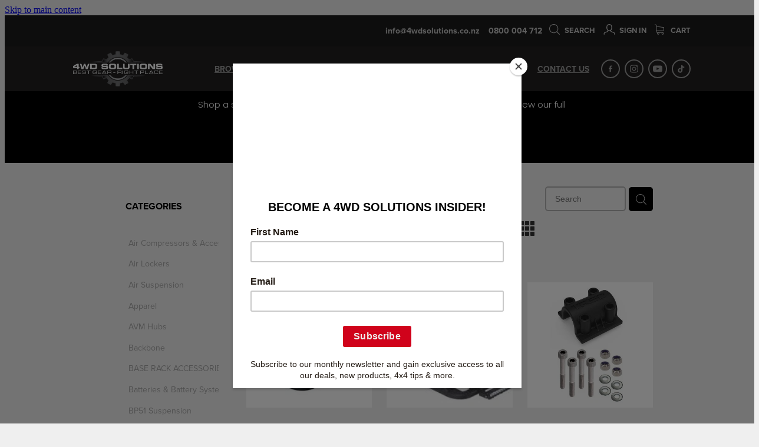

--- FILE ---
content_type: text/html; charset=UTF-8
request_url: https://www.4wdsolutions.co.nz/shop/filter/tags=92596/
body_size: 51006
content:
<!-- Website made on Rocketspark -->
<!DOCTYPE HTML>
<html  class="">
<head>

    <!-- Global site tag (gtag.js) - Google Analytics -->
                <script async src="https://www.googletagmanager.com/gtag/js?id=G-M8LT746K1K"></script>
                <script>
                window.dataLayer = window.dataLayer || [];
                function gtag(){dataLayer.push(arguments);}
                gtag('js', new Date());
                gtag('config', 'G-M8LT746K1K');
                </script>
                <!-- End Google Analytics -->
    <meta http-equiv="Content-Type" content="text/html; charset=UTF-8"/>
    <meta name='csrf-token' content='381ec72b75719946aa9c3670d1492633'/>
    
    <title>Recovery Track Bracket | 4WD Solutions</title>
    <meta name="description" content="Now available, a range of Recovery Track Bracket products. Online shopping."/>
    <meta name="keywords" content="Bull Bars, Canopies, Roof Racks, Bike Carriers, Wheel Carriers, Rear Bars, Suspension, Air Suspension, Wheels, Side Rails &amp;amp; Steps, Rear Protection &amp;amp; Towbars, Under Vehicle Protection, Roof Boxes, Exhaust Systems, Snorkels, Winches, Tents, Awnings &amp;amp; Shelters, Cargo Bags, Air Compressors &amp;amp; Accessories, Air Lockers, Fuel Tanks &amp;amp; Fuel Storage, Batteries &amp;amp; Battery Systems, Diff Covers, Diff Breather Kit, AVM Hubs, Consoles (70 Series Toyota Landcruisers), Tyres - Cars/Vans, Tyres -  4x4, Recovery Gear, Jacks &amp;amp; Accessories, Recovery Points &amp;amp; Accessories, Driving Lights, Lightbars, Snow and Mud Chains, Tray Systems, BP51 Suspension, GVM Suspension Upgrade, Drivetech Steering and Suspension, Tyre Accessories , LINX, Sleeping Bags &amp;amp; Stretchers, Camping Accessories, Kitchen Slide &amp;amp; Portable Fridge Freezers, Seat Covers &amp;amp; Floor Mats, Recovery Boards, Light Accessories, Floor Mats, Drawer Systems, Fire Pit, Ute Lids &amp;amp; Tub Accessories , Throttle Controllers, Solar Panels, ECU Tuning &amp;amp; Remapping, Kayak Carriers, Consoles Toyota Land Cruiser, Apparel, Backbone, Camping Furniture, Outdoor Lighting, UHF Radios, Reversing Camera, GIFT VOUCHER, Personal Locator Beacon, BASE RACK ACCESSORIES, Flares, Ford Ranger Accessories  , Toyota Decal, Cooling Kits, Sunshades"/>

        <link rel="icon" type="image/png" href="/images/favicon/favicon/crop192x192.png?v=20200604135150">
    <link rel="apple-touch-icon" href="/images/favicon/favicon/crop192x192.png?v=20200604135150"/>
    
    <script type="text/javascript" src="https://cdn.rocketspark.com/jquery-1.7.2.min.v20260120030140.js" ></script>


    <link rel="stylesheet" media="print" href="https://cdn.rocketspark.com/printCheckout.css?v=20260120030140"/>

     <script> window.configs = {"development":"false","DEVELOPMENT":"false","requestType":"shop","PREVIEW":"false","EDITOR":"false","template":"blank","navResizeTemplate":"","baseREMUnit":16,"screenSizes":{"t":{"fontSize":14,"contentWidth":400,"contentWidthOversize":400,"min":0,"max":400,"scale":0.7551,"subScale":0.95,"navScale":0.6,"legacy":false},"h":{"fontSize":16,"contentWidth":600,"contentWidthOversize":600,"min":0,"max":740,"scale":0.7551,"subScale":0.95,"navScale":0.6,"legacy":false},"s":{"fontSize":13,"contentWidth":740,"contentWidthOversize":740,"min":740,"max":1080,"scale":0.7959,"subScale":0.7959,"navScale":0.75,"legacy":false},"m":{"fontSize":16,"contentWidth":980,"contentWidthOversize":1080,"min":1080,"max":1460,"scale":1,"subScale":1,"navScale":1,"legacy":true},"l":{"fontSize":19,"contentWidth":1170,"contentWidthOversize":1300,"min":1460,"max":0,"scale":1.1938,"subScale":1.1938,"navScale":1.1,"legacy":false}},"publicURL":"https:\/\/www.4wdsolutions.co.nz","shortnameURL":"https:\/\/4wdsolutions-auud.rocketspark.co.nz","titleData":{"companyName":"4WD Solutions ","position":"right","separator":" | "},"CONSOLE_OVERRIDE":true,"noZensmooth":true,"release":"2026.1.19","browserSupport":{"chrome":86,"firefox":78,"edge":86,"internet explorer":12,"ie":12,"opera":72,"edgeMobile":44,"safari":13,"samsung browser":12,"android":89},"siteAutoPopupSettings":"","globalisationEnabled":false,"analyticsMode":"GA4"}; </script> <link rel="stylesheet" href="https://cdn.rocketspark.com/_dist/css/auth~vendors.6da4c5858d05.bundle.css" type="text/css" media="all" /> <link rel="stylesheet" href="https://cdn.rocketspark.com/_dist/css/public.d84e6703d527.bundle.css" type="text/css" media="all" /> <link rel="stylesheet" href="https://cdn.rocketspark.com/_dist/css/public~vendors.ece6f489e4ad.bundle.css" type="text/css" media="all" /> <link rel="stylesheet" href="https://cdn.rocketspark.com/_dist/css/dashboard~vendors.9c624b80e5b6.bundle.css" type="text/css" media="all" /> <link rel="preload" as="style" href="https://cdn.icomoon.io/181725/Rocketspark/style.css?8gzh5b" onload="this.onload=null;this.rel='stylesheet'"> <link rel="stylesheet" href="/node_modules/@rocketspark/flint-ui/dist/rocketspark/rocketspark.css?v=1768831300"> <link rel="stylesheet" href="/node_modules/@rocketspark/image-gallery/build/css/index.css"> <script type="text/javascript" src="https://cdn.rocketspark.com/_dist/js/public.min.v20260120030140.js" ></script> <script type="text/javascript" src="https://cdn.rocketspark.com/_dist/js/commons.d2b27aedbfc7.bundle.js" ></script> <script type="text/javascript" src="https://cdn.rocketspark.com/_dist/js/blog~vendors.33618b6145a5.bundle.js" ></script> <script type="text/javascript" src="https://cdn.rocketspark.com/_dist/js/shop~vendors.c0601673efb1.bundle.js" ></script> <script type="text/javascript" src="https://cdn.rocketspark.com/_dist/js/houston~vendors.938afeba088b.bundle.js" ></script> <script type="text/javascript" src="https://cdn.rocketspark.com/_dist/js/auth~vendors.73d62d57e163.bundle.js" ></script> <script type="text/javascript" src="https://cdn.rocketspark.com/_dist/js/dashboard~vendors.b1c830a3c85d.bundle.js" ></script> <script type="text/javascript" src="https://cdn.rocketspark.com/_dist/js/blastoff~vendors.a2b315161b63.bundle.js" ></script> <script type="text/javascript" src="https://cdn.rocketspark.com/_dist/js/public~vendors.d060b7760600.bundle.js" ></script> <script type="text/javascript" src="https://cdn.rocketspark.com/_dist/js/public.1ebb063cfa6f.bundle.js" ></script> <script type="module" src="https://nz.rs-cdn.com/node_modules/@rocketspark/flint-ui/dist/rocketspark/rocketspark.esm.js?v=1768831300"></script> <script type="text/javascript" src="https://cdn.rocketspark.com/vueJS/vue.v20260120030140.js" ></script> <script type="text/javascript" src="https://cdn.rocketspark.com/selectChosen/chosen_v1.4.2/chosen.jquery.rs.v20260120030140.js" ></script> <link rel="preload" as="style" href="https://cdn.rocketspark.com/selectChosen/chosen_v1.4.2/chosen.rs.v20260120030140.css" type="text/css" media="all" onload="this.onload=null;this.rel='stylesheet'" /> <link rel="stylesheet" href="https://cdn.rocketspark.com/_dist/css/shop.8a6d4f016ea0.bundle.css" type="text/css" media="screen" /> <script type="text/javascript" src="https://cdn.rocketspark.com/_dist/js/shop~vendors.c0601673efb1.bundle.js" ></script> <script type="text/javascript" src="https://cdn.rocketspark.com/_dist/js/shop.a63a1675df8c.bundle.js" ></script> <script type="text/javascript" src="https://nz.rs-cdn.com/site_files/20272/assets/shop/shop.js?v=20220303165240" defer></script> <!--suppress ES6ConvertVarToLetConst --> <script> var detectedLogoWidth = localStorage.getItem('detectedLogoWidth'); if (detectedLogoWidth) { var style = document.createElement('style'); style.innerHTML = "@media all and (min-width: 740px) { #header #logo, #header .logo { width: " + detectedLogoWidth + '; } }'; document.head.appendChild(style); } </script> <link rel="stylesheet" href="https://nz.rs-cdn.com/site_files/20272/49293/css/css.css?v=20260114153547" type="text/css" media="all" title="dynamicstyle" /> <link rel="stylesheet" href="/site_files/20272/assets/shop/shop.css?v=20260120052609" type="text/css" media="screen" /> <meta name="viewport" content="width=device-width, initial-scale=1"> 
    <script type="text/javascript" src="https://cdn.rocketspark.com/jquery.ba-hashchange.min.v20260120030140.js" ></script>

    <link rel="stylesheet" href="https://cdn.rocketspark.com/colorbox1.5/rocketspark/colorbox.v20260120030140.css" type="text/css" media="screen" />
    <script type="text/javascript" src="https://cdn.rocketspark.com/colorbox1.5/jquery.colorbox-min.v20260120030140.js" ></script>

    <script type="text/javascript" src="https://cdn.rocketspark.com/shop/general.v20260120030140.js" ></script>

    
    <script type="text/javascript" src="https://cdn.rocketspark.com/imagesloaded.pkgd.min.v20260120030140.js" ></script>
    <script type="text/javascript">
    var msnryContainer, msnry, scrollEnabled       = true,
        shopStart = shopIncrement = 10, searchTerm = null;
        </script>

    <script type="text/javascript" src="https://cdn.rocketspark.com/cms/jquery.cycle.min.js?v=20260120030140"></script>
                <script defer type="text/javascript" src="//use.typekit.net/ik/[base64].js"></script>

    
    
    <!-- Facebook Pixel Code -->
<script>
  !function(f,b,e,v,n,t,s)
  {if(f.fbq)return;n=f.fbq=function(){n.callMethod?
  n.callMethod.apply(n,arguments):n.queue.push(arguments)};
  if(!f._fbq)f._fbq=n;n.push=n;n.loaded=!0;n.version='2.0';
  n.queue=[];t=b.createElement(e);t.async=!0;
  t.src=v;s=b.getElementsByTagName(e)[0];
  s.parentNode.insertBefore(t,s)}(window, document,'script',
  'https://connect.facebook.net/en_US/fbevents.js');
  fbq('init', '921971622091395');
  fbq('track', 'PageView');
</script>
<noscript><img height="1" width="1" style="display:none"
  src="https://www.facebook.com/tr?id=921971622091395&ev=PageView&noscript=1"
/></noscript>
<!-- End Facebook Pixel Code -->
<meta name="facebook-domain-verification" content="suy7mprtpih5zbqxwvgzcxc2iruxc4" />
<!-- Facebook Pixel Code -->
<script>
!function(f,b,e,v,n,t,s)
{if(f.fbq)return;n=f.fbq=function(){n.callMethod?
n.callMethod.apply(n,arguments):n.queue.push(arguments)};
if(!f._fbq)f._fbq=n;n.push=n;n.loaded=!0;n.version='2.0';
n.queue=[];t=b.createElement(e);t.async=!0;
t.src=v;s=b.getElementsByTagName(e)[0];
s.parentNode.insertBefore(t,s)}(window, document,'script',
'https://connect.facebook.net/en_US/fbevents.js');
fbq('init', '181813163146723');
fbq('track', 'PageView');
</script>
<noscript><img height="1" width="1" style="display:none"
src="https://www.facebook.com/tr?id=181813163146723&ev=PageView&noscript=1"
/></noscript>
<!-- End Facebook Pixel Code -->
<meta name="facebook-domain-verification" content="h4kjm17n4amxanqwbei7y2h6lthl2p" />
<!-- Google tag (gtag.js) -->
<script async src="https://www.googletagmanager.com/gtag/js?id=G-M8LT746K1K"></script>
<script>
  window.dataLayer = window.dataLayer || [];
  function gtag(){dataLayer.push(arguments);}
  gtag('js', new Date());

  gtag('config', 'G-M8LT746K1K');
</script>
    
    
</head>
<body data-page-id="shop" class="shop-home contact-bar">
<a href="#main_body" class="_925853a1 _925853a1--c4063f20 _7720d2f9">Skip to main content</a>    <style>.old-browser-popup{position:fixed;width:100%;height:100%;z-index:9999999}.old-browser-popup__background-fade{position:absolute;background:#000;width:100%;height:100%;opacity:.6;z-index:1}.old-browser-popup__box{position:relative;z-index:2;width:42.25rem;margin:0 auto;text-align:center;top:40%}.old-browser-popup__inner{padding:3rem 2rem;font-size:1rem}.old-browser-popup__inner .site-button{margin:1rem auto 0;font-size:1.2rem}@media (max-width:720px){.old-browser-popup__box{width:90%;top:50%;-ms-transform:translate(0,-50%);-webkit-transform:translate(0,-50%);transform:translate(0,-50%)}.old-browser-popup__box br{display:none}.old-browser-popup__inner a.site-button{font-size:16px}}</style>
    <script src="https://cdn.jsdelivr.net/npm/ua-parser-js@0/dist/ua-parser.min.js"></script>
    <script type="text/javascript">
    "use strict";if(!window.PREVIEW&&!window.EDITOR&&window.sessionStorage&&null===window.sessionStorage.getItem("old-browser")){var browserName,version,parser=new UAParser,popup='<div class="old-browser-popup"><div class="old-browser-popup__background-fade"></div><div class="old-browser-popup__box content-background"><div class="old-browser-popup__inner p-font p-font-colour">Our website doesn\'t fully support the browser you are using, we <br/>recommend you <a href="https://updatemybrowser.org/" target="_blank">update to a newer version</a>.<br/><a onclick="location.reload();" class="site-button">Continue with current browser</a></div></div></div>';if(void 0!==parser){void 0!==parser.getBrowser().name&&(browserName=parser.getBrowser().name.toLowerCase()),void 0!==parser.getBrowser().version&&(version=parseFloat(parser.getBrowser().version));var browserPopup=document.getElementById("old-browser-popup");if(void 0!==browserName){var configs=window.configs;if(Object.prototype.hasOwnProperty.call(configs,"browserSupport")&&Object.prototype.hasOwnProperty.call(configs.browserSupport,browserName)){var browserNameTest=configs.browserSupport[browserName];"edge"===browserName&&"mobile"===parser.getDevice().type&&(browserNameTest="edgeMobile"),version<configs.browserSupport[browserNameTest]&&document.body.insertAdjacentHTML("beforeend",popup)}}}window.sessionStorage.setItem("old-browser",!0)}
    </script>
    <div class="side-of-page">
            </div> <!-- end .side-of-page -->

	<div id="shadow">
		<div id="shadow_inner">

                <div class="announcement-bar">
        <div class="announcement-bar__content"><p class="text-center">New announcement. Learn more</p></div>
        <rs-icon class="announcement-bar__close" name="x"></rs-icon>
    </div>
<div class="rs-contact-bar-container right rs-contact-bar-container--blank-template header--width-wide" data-position="top" style="display: block;"><div class="rs-contact-bar-inner"><span class="email"><a href="mailto:&#105;&#110;&#102;&#111;&#64;&#52;&#119;&#100;&#115;&#111;&#108;&#117;&#116;&#105;&#111;&#110;&#115;&#46;&#99;&#111;&#46;&#110;&#122;">&#105;&#110;&#102;&#111;&#64;&#52;&#119;&#100;&#115;&#111;&#108;&#117;&#116;&#105;&#111;&#110;&#115;&#46;&#99;&#111;&#46;&#110;&#122;</a></span><span class="phone">0800 004 712</span><div class="shop-icons"><a class="icon-container" @click="showSearch"><span class="search-icon icon"><?xml version="1.0" encoding="UTF-8" standalone="no"?>
<svg width="18px" height="18px" viewBox="0 0 18 18" version="1.1" xmlns="http://www.w3.org/2000/svg" xmlns:xlink="http://www.w3.org/1999/xlink">
    <g id="Cart-Contact-Bar" stroke="none" stroke-width="1" fill="none" fill-rule="evenodd">
        <g id="Empty-Cart-Icon" transform="translate(-845.000000, -13.000000)">
            <g id="Search" transform="translate(845.000000, 13.000000)">
                <g id="magnifying-glass" stroke-width="1" fill-rule="evenodd">
                    <g id="Capa_1"></g>
                </g>
                <path d="M17.8423503,17.0820399 L13.468071,12.7077605 C14.6414634,11.3587583 15.3518847,9.59866962 15.3518847,7.67494457 C15.3518847,3.44035477 11.9075388,0 7.67694013,0 C3.44235033,0 0.00199556541,3.4443459 0.00199556541,7.67494457 C0.00199556541,11.9055432 3.44634146,15.3498891 7.67694013,15.3498891 C9.60066519,15.3498891 11.3607539,14.6394678 12.7097561,13.4660754 L17.0840355,17.8403548 C17.1878049,17.9441242 17.3274945,18 17.4631929,18 C17.5988914,18 17.7385809,17.9481153 17.8423503,17.8403548 C18.0498891,17.632816 18.0498891,17.2895787 17.8423503,17.0820399 Z M1.07560976,7.67494457 C1.07560976,4.03503326 4.03702882,1.07760532 7.672949,1.07760532 C11.3128603,1.07760532 14.2702882,4.03902439 14.2702882,7.67494457 C14.2702882,11.3108647 11.3128603,14.2762749 7.672949,14.2762749 C4.03702882,14.2762749 1.07560976,11.3148559 1.07560976,7.67494457 Z" id="Shape" fill="#FFFFFF" fill-rule="nonzero"></path>
            </g>
        </g>
    </g>
</svg></span> Search</a><a href="/shop/my-account/" class="icon-container signin-container" data-auth="out"><span class="signin-icon icon"><?xml version="1.0" encoding="UTF-8" standalone="no"?>
<svg width="19px" height="18px" viewBox="0 0 19 18" version="1.1" xmlns="http://www.w3.org/2000/svg" xmlns:xlink="http://www.w3.org/1999/xlink">
    <g id="Checkout-Journey" stroke="none" stroke-width="1" fill="none" fill-rule="evenodd">
        <g id="Checkout-1" transform="translate(-936.000000, -13.000000)" fill="#FFFFFF">
            <g id="user-copy" transform="translate(936.000000, 13.000000)">
                <g id="Capa_1">
                    <g fill-rule="nonzero">
                        <path d="M9.48735918,11.8247389 C9.97205306,11.8170955 10.4257265,11.7521274 10.8406245,11.6298344 C11.2787878,12.4973503 12.5971551,13.8081783 16.4824612,14.7712357 C17.6224612,15.0578599 17.6922571,16.4718726 17.6340939,17.289707 C17.606951,17.6489427 17.8861347,17.9623185 18.2506245,17.9890701 L18.2971551,17.9890701 C18.6422571,17.9890701 18.936951,17.7253758 18.9602163,17.3814268 C19.1075633,15.2948025 18.324298,13.8807898 16.804298,13.4986242 C13.2563388,12.6196433 12.2985837,11.5304713 12.0426653,11.0527643 C12.2908286,10.8769682 12.5234816,10.6744204 12.7328694,10.4374777 C14.5010327,8.4731465 14.2140939,5.11773248 14.1791959,4.78524841 C13.9736857,0.42856051 10.5110327,0.0425732484 9.45246122,0.0272866242 L9.42531837,0.0272866242 L9.39817551,0.0272866242 L9.3749102,0.0272866242 C7.19184898,0.0502165605 4.8071551,1.31518471 4.63654286,4.78524841 C4.6016449,5.11773248 4.31470612,8.4731465 6.08286939,10.4374777 C6.32327755,10.7049936 6.59470612,10.9381146 6.88552245,11.1291975 C6.57144082,11.6260127 5.53225714,12.6693248 2.17042041,13.4986242 C0.654297959,13.8769682 -0.132844898,15.2948025 0.0183795918,17.3776051 C0.041644898,17.7215541 0.336338776,17.9852484 0.681440816,17.9852484 L0.727971429,17.9852484 C1.09246122,17.9584968 1.3716449,17.645121 1.34450204,17.2858854 C1.28633878,16.468051 1.36001224,15.0540382 2.49613469,14.767414 C6.27286939,13.8349299 7.6338898,12.5623185 8.11082857,11.6642293 C8.49082857,11.7635924 8.89797143,11.8170955 9.33225714,11.8247389 L9.48735918,11.8247389 Z M9.39042041,10.5139108 C8.4016449,10.5024459 7.64552245,10.1928917 7.0794,9.56996178 C5.64858367,7.98397452 5.95878776,4.93429299 5.95878776,4.90371975 C5.95878776,4.88843312 5.96266531,4.87696815 5.96266531,4.86168153 C6.10225714,1.82728662 8.16899184,1.34957962 9.39042041,1.33811465 L9.40980816,1.33811465 L9.43307347,1.33811465 C10.6506245,1.35340127 12.7173592,1.83492994 12.856951,4.86168153 C12.856951,4.8731465 12.856951,4.88843312 12.8608286,4.89989809 C12.8647061,4.93047134 13.1749102,7.98015287 11.7402163,9.56614013 C11.1740939,10.1928917 10.421849,10.4986242 9.42919592,10.5100892 L9.39042041,10.5100892 L9.39042041,10.5139108 L9.39042041,10.5139108 Z" id="Shape"></path>
                    </g>
                </g>
            </g>
        </g>
    </g>
</svg></span> <span v-text="signInText">Sign In</span></a><a :href="cartURL" class="icon-container cart-container" data-cart-count="0"><span v-bind:class="{ 'has-items': hasItems }" class="cart-icon icon"><svg xmlns="http://www.w3.org/2000/svg" width="25" height="22" viewBox="0 0 25 22">
  <g fill="none" fill-rule="evenodd">
    <path fill="#FFF" fill-rule="nonzero" d="M5.6984106,14.4725216 L17.5350552,14.4725216 C18.8772185,14.4725216 19.9721413,13.352193 19.9721413,11.9788871 L19.9721413,6.88319918 L19.9721413,6.86512936 L19.9721413,6.82898973 C19.9721413,6.81995483 19.9721413,6.81091992 19.9677263,6.80188501 C19.9677263,6.7928501 19.9633113,6.77929774 19.9633113,6.77026283 C19.9633113,6.76122793 19.9588962,6.75219302 19.9588962,6.74315811 C19.9544812,6.7341232 19.9544812,6.7250883 19.9500662,6.71153593 C19.9456512,6.70250103 19.9456512,6.69346612 19.9412362,6.68443121 C19.9368212,6.6753963 19.9368212,6.6663614 19.9324062,6.65732649 C19.9279912,6.64829158 19.9235762,6.63925667 19.9191611,6.62570431 C19.9147461,6.6166694 19.9103311,6.6076345 19.9059161,6.60311704 C19.9015011,6.59408214 19.8970861,6.58504723 19.8926711,6.57601232 C19.8882561,6.56697741 19.8838411,6.56245996 19.879426,6.55342505 C19.875011,6.54439014 19.866181,6.53535524 19.861766,6.52632033 C19.857351,6.51728542 19.852936,6.51276797 19.844106,6.50373306 C19.8396909,6.49469815 19.8308609,6.4901807 19.8264459,6.48114579 C19.8220309,6.47211088 19.8132009,6.46759343 19.8087859,6.45855852 C19.8043709,6.44952361 19.7955408,6.44500616 19.7911258,6.44048871 C19.7822958,6.4314538 19.7778808,6.42693634 19.7690508,6.41790144 C19.7602208,6.41338398 19.7558057,6.40434908 19.7469757,6.39983162 C19.7381457,6.39531417 19.7293157,6.38627926 19.7204857,6.38176181 C19.7116556,6.37724435 19.7072406,6.3727269 19.6984106,6.36820945 C19.6895806,6.36369199 19.6807506,6.35917454 19.6719205,6.35013963 C19.6630905,6.34562218 19.6542605,6.34110472 19.6454305,6.33658727 C19.6366004,6.33206982 19.6277704,6.32755236 19.6189404,6.32303491 C19.6101104,6.31851745 19.6012804,6.314 19.5924503,6.30948255 C19.5836203,6.30496509 19.5747903,6.30496509 19.5659603,6.30044764 C19.5571302,6.29593018 19.5438852,6.29141273 19.5350552,6.29141273 C19.5262252,6.29141273 19.5173951,6.28689528 19.5129801,6.28689528 C19.4997351,6.28237782 19.4909051,6.28237782 19.47766,6.28237782 C19.473245,6.28237782 19.46883,6.27786037 19.46,6.27786037 L4.45779249,4.15917454 L4.45779249,2.01790144 C4.45779249,1.99531417 4.45779249,1.9727269 4.45337748,1.95465708 C4.45337748,1.95013963 4.45337748,1.94562218 4.44896247,1.93658727 C4.44896247,1.92303491 4.44454746,1.90948255 4.44454746,1.89593018 C4.44013245,1.88237782 4.44013245,1.87334292 4.43571744,1.85979055 C4.43571744,1.85075565 4.43130243,1.84623819 4.43130243,1.83720329 C4.42688742,1.82365092 4.42247241,1.81009856 4.4180574,1.7965462 C4.4180574,1.79202875 4.41364238,1.78299384 4.41364238,1.77847639 C4.40922737,1.76492402 4.40481236,1.75588912 4.39598234,1.74233676 C4.39156733,1.7378193 4.39156733,1.72878439 4.38715232,1.72426694 C4.38273731,1.71523203 4.3783223,1.70619713 4.36949227,1.69716222 C4.36507726,1.68812731 4.36066225,1.68360986 4.35624724,1.67457495 C4.35183223,1.66554004 4.34741722,1.66102259 4.34300221,1.65198768 C4.3385872,1.64295277 4.32975717,1.63391786 4.32534216,1.62488296 C4.32092715,1.6203655 4.31651214,1.61584805 4.31209713,1.6113306 C4.30326711,1.60229569 4.29443709,1.59326078 4.28560706,1.58422587 C4.28119205,1.57970842 4.27677704,1.57519097 4.27236203,1.57067351 C4.26353201,1.5616386 4.25470199,1.5526037 4.24145695,1.54356879 C4.23704194,1.53905133 4.22821192,1.53453388 4.22379691,1.53001643 C4.21496689,1.52098152 4.20613687,1.51646407 4.19730684,1.50742916 C4.18406181,1.49839425 4.17081678,1.48935934 4.16198675,1.48484189 C4.15757174,1.48032444 4.15315673,1.48032444 4.14874172,1.47580698 C4.13108168,1.46677207 4.10900662,1.45773717 4.09134658,1.44870226 L0.837483444,0.0482915811 C0.532847682,-0.0827145791 0.18406181,0.0618439425 0.0560264901,0.373548255 C-0.07200883,0.685252567 0.0692715232,1.04213142 0.373907285,1.17313758 L3.2613245,2.41995483 L3.2613245,5.18463655 L3.2613245,5.62282957 L3.2613245,8.9838152 L3.2613245,11.987922 L3.2613245,15.7825832 C3.2613245,17.0474702 4.18847682,18.0955195 5.38494481,18.2536304 C5.16860927,18.6240616 5.04057395,19.0577372 5.04057395,19.5185175 C5.04057395,20.878271 6.12225166,21.9805298 7.44675497,21.9805298 C8.77125828,21.9805298 9.85293598,20.8737536 9.85293598,19.5185175 C9.85293598,19.0667721 9.73373068,18.637614 9.52181015,18.2762177 L14.8816336,18.2762177 C14.669713,18.6421314 14.5505077,19.0667721 14.5505077,19.5185175 C14.5505077,20.878271 15.6321854,21.9805298 16.9566887,21.9805298 C18.2811921,21.9805298 19.3628698,20.8737536 19.3628698,19.5185175 C19.3628698,18.1632813 18.2811921,17.0565051 16.9566887,17.0565051 L5.6984106,17.0565051 C5.00966887,17.0565051 4.45337748,16.4827885 4.45337748,15.7825832 L4.45337748,14.1291951 C4.81540839,14.3460329 5.24366446,14.4725216 5.6984106,14.4725216 Z M8.66529801,19.514 C8.66529801,20.200653 8.11783664,20.7562998 7.45116998,20.7562998 C6.78450331,20.7562998 6.23704194,20.1961355 6.23704194,19.514 C6.23704194,18.8318645 6.78450331,18.2717002 7.45116998,18.2717002 C8.11783664,18.2717002 8.66529801,18.827347 8.66529801,19.514 Z M18.1752318,19.514 C18.1752318,20.200653 17.6277704,20.7562998 16.9611038,20.7562998 C16.2944371,20.7562998 15.7469757,20.1961355 15.7469757,19.514 C15.7469757,18.8318645 16.2944371,18.2717002 16.9611038,18.2717002 C17.6277704,18.2717002 18.1752318,18.827347 18.1752318,19.514 Z M17.5350552,13.252809 L5.6984106,13.252809 C5.00966887,13.252809 4.45337748,12.6790924 4.45337748,11.9788871 L4.45337748,8.97478029 L4.45337748,5.61379466 L4.45337748,5.38792197 L18.7800883,7.40722382 L18.7800883,11.9743696 C18.7800883,12.6836099 18.2193819,13.252809 17.5350552,13.252809 Z"/>
    <circle class="item-dot" cx="21" cy="5" r="4" fill="#F00"/>
  </g>
</svg>
</span> Cart <span class="cart-count" v-text="cartCountText"></span></a></div></div></div><div class="header _51cf2b51 header--template-right header--sticky-fix">
    <div class="header__inner header__inner-width-wide">
            <div class="header-logo header-logo--image">
            <a href="/" class="header-logo__inner" aria-label="4WD Solutions homepage">
                    </a>
        </div>
    <nav class="site-nav" id="site-navigation" aria-label="Main navigation">
            <div class="site-nav__desktop">
                            <div class="site-nav__item">

                                            <a href="/browse--shop/" class="site-nav__item-link">
                            BROWSE / SHOP
                                                    </a>
                    
                                    </div>
                            <div class="site-nav__item">

                                            <a href="/gallery/" class="site-nav__item-link">
                            GALLERY
                                                    </a>
                    
                                    </div>
                            <div class="site-nav__item">

                                            <a href="/testimonials/" class="site-nav__item-link">
                            TESTIMONIALS
                                                    </a>
                    
                                    </div>
                            <div class="site-nav__item">

                                            <a href="/servicing/" class="site-nav__item-link">
                            SERVICING
                                                    </a>
                    
                                    </div>
                            <div class="site-nav__item">

                                            <a href="/about/" class="site-nav__item-link">
                            ABOUT
                                                    </a>
                    
                                    </div>
                            <div class="site-nav__item">

                                            <a href="/contact-us_1/" class="site-nav__item-link">
                            CONTACT US
                                                    </a>
                    
                                    </div>
                    </div>
        <div class="site-nav__mobile">
                            <div class="site-nav__item site-nav__item--mobile">
                    <a href="/shop/" class="site-nav__item-link">Shop</a>
                </div>
                            <div class="site-nav__item site-nav__item--mobile">
                    <a href="/blog/" class="site-nav__item-link">Blog</a>
                </div>
                            <div class="site-nav__item site-nav__item--mobile">
                    <a href="/shop/my-account/" class="site-nav__item-link">My Account</a>
                </div>
                    </div>
        
    </nav>
    <div class="header-icons">
                <div class="header-social-icons social-container style6 pageMenu custom">
        <div class="social-row">
                                                <a class="social-icon facebook-icon" href="https://www.facebook.com/4wdsolutionsnz/" target="_blank" title="A link to this website's Facebook.">
                        <svg height="17" width="9" xmlns:xlink="http://www.w3.org/1999/xlink" xmlns="http://www.w3.org/2000/svg" viewBox="0 0 9 17">
    <path fill-rule="evenodd" d="M 8.86 9.02 C 8.86 9.02 5.61 9.02 5.61 9.02 C 5.61 9.02 5.61 17 5.61 17 C 5.61 17 2.3 17 2.3 17 C 2.3 17 2.3 9.02 2.3 9.02 C 2.3 9.02 0 9.02 0 9.02 C 0 9.02 0 6.15 0 6.15 C 0 6.15 2.3 6.15 2.3 6.15 C 2.3 6.15 2.3 4.97 2.3 3.7 C 2.3 1.77 3.66 0 6.79 0 C 8.05 0 8.99 0.11 8.99 0.11 C 8.99 0.11 8.91 2.79 8.91 2.79 C 8.91 2.79 7.96 2.79 6.92 2.79 C 5.79 2.79 5.61 3.26 5.61 4.05 C 5.61 4.15 5.61 4.19 5.61 4.19 C 5.61 4.41 5.61 4.95 5.61 6.15 C 5.61 6.15 9 6.15 9 6.15 C 9 6.15 8.86 9.02 8.86 9.02 Z" />
</svg>
                    </a>
                                    <a class="social-icon instagram-icon" href="https://www.instagram.com/4wdsolutions" target="_blank" title="A link to this website's Instagram.">
                        <?xml version="1.0" encoding="utf-8"?>
<!-- Generator: Adobe Illustrator 19.2.1, SVG Export Plug-In . SVG Version: 6.00 Build 0)  -->
<svg version="1.1" id="Layer_1" xmlns="http://www.w3.org/2000/svg" xmlns:xlink="http://www.w3.org/1999/xlink" x="0px" y="0px"
	 viewBox="0 0 504 504" style="enable-background:new 0 0 504 504;" xml:space="preserve">
<g>
	<path d="M504,191c-0.4-5.2-0.9-32.5-1.1-37.7c-1-23.9-3.8-47.5-13.4-69.7C471.8,42.7,440.6,17.8,397.7,7c-19-4.8-38.5-5.7-57.9-6.2
		c-0.2,0-0.3,0-0.4,0C284.2,0.8,224.3,0,169.1,0c-5.2,0.4-10.5,0.9-15.7,1.1c-23.9,1-47.5,3.8-69.7,13.4
		C42.8,32.2,17.9,63.4,7.1,106.3c-4.8,19-5.7,38.5-6.2,57.9L0,335c0.4,5.2,0.9,10.5,1.1,15.7c1,23.9,3.8,47.5,13.4,69.7
		c17.7,40.9,48.9,65.8,91.8,76.6c19,4.8,38.5,5.7,57.9,6.2c0.2,0,0.3,0,0.4,0c55.2,0,115.1,0.8,170.3,0.8c5.2-0.4,10.5-0.9,15.7-1.1
		c23.9-1,47.5-3.8,69.7-13.4c40.9-17.7,65.8-48.9,76.6-91.8c4.8-19,5.7-38.5,6.2-57.9c0-0.2,0-0.3,0-0.4
		C503.2,284.1,504,246.2,504,191z M456.8,353.9c-0.5,12.2-2.1,24.7-5.3,36.4c-9.9,36.4-34.6,57.6-71.3,63.3
		c-21.4,3.4-43.4,3.8-65.2,4.3c-29.5,0.8-59,0.7-88.5,0.4c-29.6-0.4-59.3-0.8-88.9-2.6c-26-1.6-49.4-10.2-67.2-30.7
		c-12.7-14.6-19.3-32-21.3-50.8c-2-19.7-2.8-39.5-3.2-59.3c-0.6-29.5-0.7-59-0.4-88.5c0.4-29.6,0.8-59.3,2.6-88.9
		c1.6-26,10.2-49.4,30.7-67.2c14.6-12.7,32-19.3,50.8-21.3c19.7-2,39.5-2.8,59.3-3.2c29.5-0.6,59-0.7,88.5-0.4
		c29.6,0.4,59.3,0.8,88.9,2.6c26,1.6,49.4,10.2,67.2,30.7c12.7,14.6,19.3,32,21.3,50.8c2,19.7,2.8,39.5,3.3,59.3
		c0.5,21,0.9,42,0.9,63c0.3,0-0.3,0,0,0C458.3,285.9,458,319.9,456.8,353.9z"/>
	<path d="M381.5,252.1c0,71.7-58.1,129.5-129.9,129.4c-71.4-0.1-129.2-58.1-129.1-129.6c0.1-71.7,58.1-129.5,129.9-129.4
		C323.8,122.6,381.5,180.6,381.5,252.1z M251.9,335.8c45.9,0,83.9-37.5,83.9-82.9c0-46.7-37.2-84.7-83-84.8
		c-46.9,0-84.6,37.3-84.7,83.6C168.2,298.2,205.7,335.8,251.9,335.8z"/>
	<path d="M386.2,87.2c16.9-0.1,30.6,13.4,30.6,30.3c0,16.8-13.6,30.5-30.4,30.5c-16.7,0-30.5-13.8-30.4-30.6
		C356.1,100.8,369.7,87.2,386.2,87.2z"/>
</g>
</svg>

                    </a>
                                    <a class="social-icon youtube-icon" href="https://www.youtube.com/channel/UCLtY9Rxi18KITXyMAATy0bA/videos" target="_blank" title="A link to this website's Youtube.">
                        <!-- Generator: Avocode undefined - http://avocode.com -->
<svg height="17" width="25" xmlns:xlink="http://www.w3.org/1999/xlink" xmlns="http://www.w3.org/2000/svg" viewBox="0 0 25 17">
    <path fill-rule="evenodd" d="M 12.51 0 C 12.51 0 12.49 0 12.49 0 C 12.49 0 7.25 0 3.75 0.24 C 3.26 0.3 2.19 0.31 1.24 1.27 C 0.49 2 0.25 3.67 0.25 3.67 C 0.25 3.67 0 5.62 0 7.58 C 0 7.58 0 9.41 0 9.41 C 0 11.37 0.25 13.33 0.25 13.33 C 0.25 13.33 0.49 14.99 1.24 15.72 C 2.19 16.69 3.44 16.66 4 16.76 C 6 16.94 12.5 17 12.5 17 C 12.5 17 12.5 17 12.5 17 C 12.5 17 17.75 16.99 21.25 16.75 C 21.74 16.69 22.81 16.69 23.76 15.72 C 24.51 14.99 24.75 13.33 24.75 13.33 C 24.75 13.33 25 11.37 25 9.41 C 25 9.41 25 7.58 25 7.58 C 25 5.62 24.75 3.67 24.75 3.67 C 24.75 3.67 24.51 2 23.76 1.27 C 22.81 0.31 21.74 0.3 21.25 0.24 C 17.75 0 12.51 0 12.51 0 M 9.92 11.63 C 9.92 11.63 16.67 8.25 16.67 8.25 C 16.67 8.25 9.92 4.84 9.92 4.84 C 9.92 4.84 9.92 11.63 9.92 11.63 Z" />
</svg>
                    </a>
                                    <a class="social-icon tiktok-icon" href="https://www.tiktok.com/@4wd.solutions" target="_blank" title="A link to this website's TikTok.">
                        <svg width="20" height="22" viewBox="0 0 20 22" fill="none" xmlns="http://www.w3.org/2000/svg">
    <path fill-rule="evenodd" d="M13.745 0H10.0785V15.1303C10.081 16.4283 9.29877 17.5991 8.09861 18.0929C6.90089 18.5915 5.51985 18.3177 4.60323 17.3987C3.68172 16.4821 3.40796 15.101 3.90904 13.9033C4.4028 12.7031 5.57363 11.921 6.87156 11.9234H8.05706V8.25692H6.87156C4.09237 8.2618 1.58694 9.93372 0.521215 12.5003C-0.53962 15.0692 0.0494614 18.022 2.00981 19.9897C3.97748 21.9524 6.93267 22.5391 9.49921 21.4782C12.0657 20.4125 13.7377 17.9071 13.7401 15.1279V6.74144C14.7374 7.33541 15.9155 7.77294 17.365 7.77294H19.1983V4.10646H17.365C15.3045 4.10646 14.7472 3.26806 14.2559 2.20478C13.767 1.1415 13.7401 0 13.7401 0L13.745 0Z" fill="#595C64"/>
</svg>

                    </a>
                                    </div>
    </div>

        
    </div>    
    <div class="header-mobile header-mobile--icon-count-4">
    <button class="header-mobile__icons header__hamburger header__hamburger--mobile header__hamburger--squeeze" type="button" aria-label="Open navigation menu" aria-controls="site-navigation" aria-expanded="false">
      <span class="header__hamburger-box">
        <span class="header__hamburger-inner"></span>
      </span>
    </button>            <a href="tel: +64-800-004-712" class="header-mobile__icons rs-icon-Mobile" style="font-size:26px;" aria-label="Phone +64-800-004-712"></a>
    
            <rs-icon class="header-mobile__icons header-mobile__icons--search" name="search" size="30" tabindex="0" role="button" aria-label="Search" aria-haspopup="true" aria-pressed="false"></rs-icon>
        <a href="/shop/checkout/" aria-label="Go to shop checkout" class="header-mobile__icons rs-icon-shopping-bag " style="font-size:36px;"><span class="path1"></span><span class="path2"></span></a>
    </div>

    </div>

                <div class="_708858fd" data-hidden=""></div>
    </div>
<div class="feature-area-main feature-area-main--main feature-area-main--above" id="feature-area"><div class="feature-area-wrap heading-background-none" data-full-height="0" data-full-height-mobile="0" data-height-ratio-mobile="0.31118881118881"><div class="feature-area__slides feature-area feature-area__transition--fade" data-heightType="responsive" data-base-height="122" style="background:transparent;"
 data-cycle-fx="fade"
 data-cycle-timeout="5000"
 data-cycle-slides="div.feature-slide"
 data-cycle-log="false"
 data-cycle-pager-template="<span></span>"
 data-cycle-pause-on-hover="true"
 data-cycle-speed="1500"
 data-cycle-loader="true"
 data-cycle-progressive="#feature-progressive-slides"
>
	<div class="feature-slide feature-slide--default191" id="feature-slide-default191" data-content-position="center" data-vertical-offset="51" data-handle="default191" style="" data-mobile-editor-image="https://nz.rs-cdn.com/images/nwsde-cpr4r/feature/ac5a4802e3713748c583daa83e68f039__f670/h1008@stretch.png" data-image-ratio="1.6666666666667" data-mobile-image-x="50" data-mobile-image-y="50">
	<div class="feature-slide__image"><picture>
  <source type="image/webp" srcset="https://nz.rs-cdn.com/images/nwsde-cpr4r/feature/ac5a4802e3713748c583daa83e68f039__64ce/hcrop1170x350@stretch.png.webp" media="(min-width: 1460px)">
  <source srcset="https://nz.rs-cdn.com/images/nwsde-cpr4r/feature/ac5a4802e3713748c583daa83e68f039__64ce/hcrop1170x350@stretch.png" media="(min-width: 1460px)">
  <source type="image/webp" srcset="https://nz.rs-cdn.com/images/nwsde-cpr4r/feature/ac5a4802e3713748c583daa83e68f039__e4e6/hcrop980x293@stretch.png.webp" media="(min-width: 1080px) AND (max-width: 1460px)">
  <source srcset="https://nz.rs-cdn.com/images/nwsde-cpr4r/feature/ac5a4802e3713748c583daa83e68f039__e4e6/hcrop980x293@stretch.png" media="(min-width: 1080px) AND (max-width: 1460px)">
  <source type="image/webp" srcset="https://nz.rs-cdn.com/images/nwsde-cpr4r/feature/ac5a4802e3713748c583daa83e68f039__26f4/hcrop780x233@stretch.png.webp" media="(min-width: 740px) AND (max-width: 1080px)">
  <source srcset="https://nz.rs-cdn.com/images/nwsde-cpr4r/feature/ac5a4802e3713748c583daa83e68f039__26f4/hcrop780x233@stretch.png" media="(min-width: 740px) AND (max-width: 1080px)">
  <source type="image/webp" srcset="https://nz.rs-cdn.com/images/nwsde-cpr4r/feature/ac5a4802e3713748c583daa83e68f039__a61d/crop740x230@stretch@crop2.png.webp" media="(max-width: 740px)">
  <source srcset="https://nz.rs-cdn.com/images/nwsde-cpr4r/feature/ac5a4802e3713748c583daa83e68f039__a61d/crop740x230@stretch@crop2.png" media="(max-width: 740px)">
  <source type="image/webp" srcset="https://nz.rs-cdn.com/images/nwsde-cpr4r/feature/ac5a4802e3713748c583daa83e68f039__7d28/hcrop740x221@stretch@crop2.png.webp" media="(max-width: 400px)">
  <source srcset="https://nz.rs-cdn.com/images/nwsde-cpr4r/feature/ac5a4802e3713748c583daa83e68f039__7d28/hcrop740x221@stretch@crop2.png" media="(max-width: 400px)">
  <img src="https://nz.rs-cdn.com/images/nwsde-cpr4r/feature/ac5a4802e3713748c583daa83e68f039__e4e6/hcrop980x293@stretch.png"  alt="">
</picture>
</div>
	<div class="feature-slide__placeholder"><div class="feature-slide__placeholder-content">
	</div><!-- end .feature-slide__placeholder-content -->
	</div><!-- end .feature-slide__placeholder -->
	</div><!-- end .feature-slide -->
<script id="feature-progressive-slides" type="text/cycle">[]</script></div>		<div class="feature-slide feature-slide--global feature-slide-content-global has-blurb has-buttons has-content" id="feature-slide-global" data-handle="global" data-content-position="center" data-vertical-offset="51">
	    <div class="feature-slide__placeholder"><div class="feature-slide__placeholder-content">
		<div class="feature-slide-overlay "></div>
			<div class="feature-slide-content cp-center feature-slide-content--center-center feature-slide-content--mobile" style="color: #fff;">
				<div class="feature-slide-content-box">
				
				<div class="feature-slide-content-box-padding">
				<div class="feature-slide-heading-blurb-button">
				<div class="feature-slide-heading-blurb">
					<h3 class="feature-slide-heading main-font no-padding"><div class="feature-text-scaling"></div></h3>
					<div class="feature-slide-body p-font"><div class="feature-text-scaling"><p>Shop a select range of our products available to purchase online now or view our full catalogue below.&nbsp;</p></div></div>
				</div><!-- end .feature-slide-heading-blurb-->
					<div class="feature-slide-buttons">					<a href="/page-shop/" class="feature-button main-font round-corners"><span>View full catalogue</span></a>
                  </div><!-- end .feature-slide-buttons -->
				</div><!-- end .feature-slide-heading-blurb-button-->
				</div><!-- end .feature-slide-content-box-padding -->
				</div><!-- end .feature-slide-content-box -->
			</div><!-- end .feature-slide-content -->
	       </div><!-- end .feature-slide__placeholder-content -->
	       </div><!-- end .feature-slide__placeholder -->
		</div><!-- end .feature-slide-content-global -->
		</div><!-- end .feature-area-wrap -->
</div>
			<div id="content" class="shop_page">
								<div id="main_body" class="main-body">
                    						<div id="shop_body" class="wrap" data-hasClientUsedFeaturedProductBefore='true'>
							<div class="content_column1">
								<div class="column">
									<div class="shop">
                                            <div class="home_bar">

            <div class="home-bar-inner desktop-home">
                <div class="sort-by unselectable main-font">SORT BY
                    <div class="orderbox">
                        <span class="down-arrow rocketspark-icons p-font-contrast">H</span>
                    </div><!-- end .order-box -->
                    <div id="search-order-wrapper">
                        <div class="uparrow"></div>
                        <ul>
                            <li class="sort-by-option alpha select p-font" data-sortby="alpha">Best match</li>
                            <li class="sort-by-option lowest-price p-font" data-sortby="lowest-price">Lowest price first</li>
                            <li class="sort-by-option highest-price p-font" data-sortby="highest-price">Highest price first</li>
                        </ul>
                    </div><!-- end .search-order-wrapper -->
                </div><!-- end .sort-by -->

                <div id="shop-search-container">
                    <div onclick="clearProductSearch();" id="clear-shop-search"><svg xmlns="http://www.w3.org/2000/svg" xmlns:xlink="http://www.w3.org/1999/xlink" preserveAspectRatio="xMidYMid" width="9" height="9" viewBox="0 0 9 9"><path d="M0.057,1.081 C0.057,1.081 1.184,-0.000 1.184,-0.000 C1.184,-0.000 4.219,3.127 4.219,3.127 C4.219,3.127 7.301,0.069 7.301,0.069 C7.301,0.069 8.473,1.242 8.473,1.242 C8.473,1.242 5.369,4.300 5.369,4.300 C5.369,4.300 8.404,7.404 8.404,7.404 C8.404,7.404 7.301,8.485 7.301,8.485 C7.301,8.485 4.242,5.381 4.242,5.381 C4.242,5.381 1.138,8.485 1.138,8.485 C1.138,8.485 -0.012,7.289 -0.012,7.289 C-0.012,7.289 3.093,4.208 3.093,4.208 C3.093,4.208 0.057,1.081 0.057,1.081 Z" fill-rule="evenodd"/></svg>
</div>
                    <input id="search-input" onkeypress="searchSubmit(event, false)" name="search_text" type="text" value="" class="grey-rounded" placeholder="Search"/>
                    <div id="search-submit" onclick="return searchRedirect(false);"><?xml version="1.0" encoding="UTF-8" standalone="no"?>
<svg width="18px" height="18px" viewBox="0 0 18 18" version="1.1" xmlns="http://www.w3.org/2000/svg" xmlns:xlink="http://www.w3.org/1999/xlink">
    <g id="Cart-Contact-Bar" stroke="none" stroke-width="1" fill="none" fill-rule="evenodd">
        <g id="Empty-Cart-Icon" transform="translate(-845.000000, -13.000000)">
            <g id="Search" transform="translate(845.000000, 13.000000)">
                <g id="magnifying-glass" stroke-width="1" fill-rule="evenodd">
                    <g id="Capa_1"></g>
                </g>
                <path d="M17.8423503,17.0820399 L13.468071,12.7077605 C14.6414634,11.3587583 15.3518847,9.59866962 15.3518847,7.67494457 C15.3518847,3.44035477 11.9075388,0 7.67694013,0 C3.44235033,0 0.00199556541,3.4443459 0.00199556541,7.67494457 C0.00199556541,11.9055432 3.44634146,15.3498891 7.67694013,15.3498891 C9.60066519,15.3498891 11.3607539,14.6394678 12.7097561,13.4660754 L17.0840355,17.8403548 C17.1878049,17.9441242 17.3274945,18 17.4631929,18 C17.5988914,18 17.7385809,17.9481153 17.8423503,17.8403548 C18.0498891,17.632816 18.0498891,17.2895787 17.8423503,17.0820399 Z M1.07560976,7.67494457 C1.07560976,4.03503326 4.03702882,1.07760532 7.672949,1.07760532 C11.3128603,1.07760532 14.2702882,4.03902439 14.2702882,7.67494457 C14.2702882,11.3108647 11.3128603,14.2762749 7.672949,14.2762749 C4.03702882,14.2762749 1.07560976,11.3148559 1.07560976,7.67494457 Z" id="Shape" fill="#FFFFFF" fill-rule="nonzero"></path>
            </g>
        </g>
    </g>
</svg></div>
                </div><!-- end #shop-search-container -->

                <ul id="shop-layout-controls">
                    <li id="shop-layout-list-button" data-layout="list" class="toggle-layout ">n</li>
                    <li id="shop-layout-grid-button" data-layout="grid" class="toggle-layout active">m</li>
                </ul>

                                        <button class="shop-button outline shop-filters__show-filters shop-filters__show-filters--hidden"><span>REFINE (<span class="shop-filters__product-count">0</span>) </span> <?xml version="1.0" encoding="UTF-8"?>
<svg width="21px" height="14px" viewBox="0 0 21 14" version="1.1" xmlns="http://www.w3.org/2000/svg" xmlns:xlink="http://www.w3.org/1999/xlink">
    <g stroke="none" stroke-width="1" fill="none" fill-rule="evenodd">
        <polygon fill="#000000" points="20.1999615 3.43121387 10.4311754 13.2 0.286666716 3.05549133 2.95429677 0.2 10.4311754 7.67687861 17.5323315 0.575722543"></polygon>
    </g>
</svg></button>
            </div><!-- end .home-bar-inner -->
    </div>
        <div id="product-filters-area"  data-filter-type-count="3">
                            <div id="categoryList" class="shop-filters-accordion shop-filters-accordion--hidden">
                    <div class="title"><h3>CATEGORIES</h3><?xml version="1.0" encoding="UTF-8"?>
<svg width="21px" height="14px" viewBox="0 0 21 14" version="1.1" xmlns="http://www.w3.org/2000/svg" xmlns:xlink="http://www.w3.org/1999/xlink">
    <g stroke="none" stroke-width="1" fill="none" fill-rule="evenodd">
        <polygon fill="#000000" points="20.1999615 3.43121387 10.4311754 13.2 0.286666716 3.05549133 2.95429677 0.2 10.4311754 7.67687861 17.5323315 0.575722543"></polygon>
    </g>
</svg></div>            <ul id="category" class="product-filters" style=" max-height: 949px; overflow: hidden; ">
                                    <li id="category-filter-13869" data-id="13869" data-name="Air Compressors &amp; Accessories" data-type="category" class="unselectable p-font-colour   filter">
                                                <span class="p" title="Air Compressors &amp; Accessories" onclick="loadShopHomeData('category', 13869, this);">
                            <span class="tick">d</span><span class="filter-value">Air Compressors &amp; Accessories</span>
						</span>
                        <a class="filter-permalink" href="/shop/filter/category=13869/">Air Compressors &amp; Accessories</a>
                    </li>                     <li id="category-filter-13870" data-id="13870" data-name="Air Lockers" data-type="category" class="unselectable p-font-colour   filter">
                                                <span class="p" title="Air Lockers" onclick="loadShopHomeData('category', 13870, this);">
                            <span class="tick">d</span><span class="filter-value">Air Lockers</span>
						</span>
                        <a class="filter-permalink" href="/shop/filter/category=13870/">Air Lockers</a>
                    </li>                     <li id="category-filter-13843" data-id="13843" data-name="Air Suspension" data-type="category" class="unselectable p-font-colour   filter">
                                                <span class="p" title="Air Suspension" onclick="loadShopHomeData('category', 13843, this);">
                            <span class="tick">d</span><span class="filter-value">Air Suspension</span>
						</span>
                        <a class="filter-permalink" href="/shop/filter/category=13843/">Air Suspension</a>
                    </li>                     <li id="category-filter-27498" data-id="27498" data-name="Apparel" data-type="category" class="unselectable p-font-colour   filter">
                                                <span class="p" title="Apparel" onclick="loadShopHomeData('category', 27498, this);">
                            <span class="tick">d</span><span class="filter-value">Apparel</span>
						</span>
                        <a class="filter-permalink" href="/shop/filter/category=27498/">Apparel</a>
                    </li>                     <li id="category-filter-13880" data-id="13880" data-name="AVM Hubs" data-type="category" class="unselectable p-font-colour   filter">
                                                <span class="p" title="AVM Hubs" onclick="loadShopHomeData('category', 13880, this);">
                            <span class="tick">d</span><span class="filter-value">AVM Hubs</span>
						</span>
                        <a class="filter-permalink" href="/shop/filter/category=13880/">AVM Hubs</a>
                    </li>                     <li id="category-filter-27828" data-id="27828" data-name="Backbone" data-type="category" class="unselectable p-font-colour   filter">
                                                <span class="p" title="Backbone" onclick="loadShopHomeData('category', 27828, this);">
                            <span class="tick">d</span><span class="filter-value">Backbone</span>
						</span>
                        <a class="filter-permalink" href="/shop/filter/category=27828/">Backbone</a>
                    </li>                     <li id="category-filter-30361" data-id="30361" data-name="BASE RACK ACCESSORIES" data-type="category" class="unselectable p-font-colour   filter">
                                                <span class="p" title="BASE RACK ACCESSORIES" onclick="loadShopHomeData('category', 30361, this);">
                            <span class="tick">d</span><span class="filter-value">BASE RACK ACCESSORIES</span>
						</span>
                        <a class="filter-permalink" href="/shop/filter/category=30361/">BASE RACK ACCESSORIES</a>
                    </li>                     <li id="category-filter-13874" data-id="13874" data-name="Batteries &amp; Battery Systems" data-type="category" class="unselectable p-font-colour   filter">
                                                <span class="p" title="Batteries &amp; Battery Systems" onclick="loadShopHomeData('category', 13874, this);">
                            <span class="tick">d</span><span class="filter-value">Batteries &amp; Battery Systems</span>
						</span>
                        <a class="filter-permalink" href="/shop/filter/category=13874/">Batteries &amp; Battery Systems</a>
                    </li>                     <li id="category-filter-20661" data-id="20661" data-name="BP51 Suspension" data-type="category" class="unselectable p-font-colour   filter">
                                                <span class="p" title="BP51 Suspension" onclick="loadShopHomeData('category', 20661, this);">
                            <span class="tick">d</span><span class="filter-value">BP51 Suspension</span>
						</span>
                        <a class="filter-permalink" href="/shop/filter/category=20661/">BP51 Suspension</a>
                    </li>                     <li id="category-filter-11452" data-id="11452" data-name="Bull Bars" data-type="category" class="unselectable p-font-colour   filter">
                                                <span class="p" title="Bull Bars" onclick="loadShopHomeData('category', 11452, this);">
                            <span class="tick">d</span><span class="filter-value">Bull Bars</span>
						</span>
                        <a class="filter-permalink" href="/shop/filter/category=11452/">Bull Bars</a>
                    </li>                     <li id="category-filter-21281" data-id="21281" data-name="Camping Accessories" data-type="category" class="unselectable p-font-colour   filter">
                                                <span class="p" title="Camping Accessories" onclick="loadShopHomeData('category', 21281, this);">
                            <span class="tick">d</span><span class="filter-value">Camping Accessories</span>
						</span>
                        <a class="filter-permalink" href="/shop/filter/category=21281/">Camping Accessories</a>
                    </li>                     <li id="category-filter-28508" data-id="28508" data-name="Camping Furniture" data-type="category" class="unselectable p-font-colour   filter">
                                                <span class="p" title="Camping Furniture" onclick="loadShopHomeData('category', 28508, this);">
                            <span class="tick">d</span><span class="filter-value">Camping Furniture</span>
						</span>
                        <a class="filter-permalink" href="/shop/filter/category=28508/">Camping Furniture</a>
                    </li>                     <li id="category-filter-11453" data-id="11453" data-name="Canopies" data-type="category" class="unselectable p-font-colour   filter">
                                                <span class="p" title="Canopies" onclick="loadShopHomeData('category', 11453, this);">
                            <span class="tick">d</span><span class="filter-value">Canopies</span>
						</span>
                        <a class="filter-permalink" href="/shop/filter/category=11453/">Canopies</a>
                    </li>                     <li id="category-filter-13868" data-id="13868" data-name="Cargo Bags" data-type="category" class="unselectable p-font-colour   filter">
                                                <span class="p" title="Cargo Bags" onclick="loadShopHomeData('category', 13868, this);">
                            <span class="tick">d</span><span class="filter-value">Cargo Bags</span>
						</span>
                        <a class="filter-permalink" href="/shop/filter/category=13868/">Cargo Bags</a>
                    </li>                     <li id="category-filter-27298" data-id="27298" data-name="Consoles Toyota Land Cruiser" data-type="category" class="unselectable p-font-colour   filter">
                                                <span class="p" title="Consoles Toyota Land Cruiser" onclick="loadShopHomeData('category', 27298, this);">
                            <span class="tick">d</span><span class="filter-value">Consoles Toyota Land Cruiser</span>
						</span>
                        <a class="filter-permalink" href="/shop/filter/category=27298/">Consoles Toyota Land Cruiser</a>
                    </li>                     <li id="category-filter-38980" data-id="38980" data-name="Cooling Kits" data-type="category" class="unselectable p-font-colour   filter">
                                                <span class="p" title="Cooling Kits" onclick="loadShopHomeData('category', 38980, this);">
                            <span class="tick">d</span><span class="filter-value">Cooling Kits</span>
						</span>
                        <a class="filter-permalink" href="/shop/filter/category=38980/">Cooling Kits</a>
                    </li>                     <li id="category-filter-13879" data-id="13879" data-name="Diff Breather Kit" data-type="category" class="unselectable p-font-colour   filter">
                                                <span class="p" title="Diff Breather Kit" onclick="loadShopHomeData('category', 13879, this);">
                            <span class="tick">d</span><span class="filter-value">Diff Breather Kit</span>
						</span>
                        <a class="filter-permalink" href="/shop/filter/category=13879/">Diff Breather Kit</a>
                    </li>                     <li id="category-filter-13878" data-id="13878" data-name="Diff Covers" data-type="category" class="unselectable p-font-colour   filter">
                                                <span class="p" title="Diff Covers" onclick="loadShopHomeData('category', 13878, this);">
                            <span class="tick">d</span><span class="filter-value">Diff Covers</span>
						</span>
                        <a class="filter-permalink" href="/shop/filter/category=13878/">Diff Covers</a>
                    </li>                     <li id="category-filter-22374" data-id="22374" data-name="Drawer Systems" data-type="category" class="unselectable p-font-colour   filter">
                                                <span class="p" title="Drawer Systems" onclick="loadShopHomeData('category', 22374, this);">
                            <span class="tick">d</span><span class="filter-value">Drawer Systems</span>
						</span>
                        <a class="filter-permalink" href="/shop/filter/category=22374/">Drawer Systems</a>
                    </li>                     <li id="category-filter-20664" data-id="20664" data-name="Drivetech Steering and Suspension" data-type="category" class="unselectable p-font-colour   filter">
                                                <span class="p" title="Drivetech Steering and Suspension" onclick="loadShopHomeData('category', 20664, this);">
                            <span class="tick">d</span><span class="filter-value">Drivetech Steering and Suspension</span>
						</span>
                        <a class="filter-permalink" href="/shop/filter/category=20664/">Drivetech Steering and Suspension</a>
                    </li>                     <li id="category-filter-16882" data-id="16882" data-name="Driving Lights" data-type="category" class="unselectable p-font-colour   filter">
                                                <span class="p" title="Driving Lights" onclick="loadShopHomeData('category', 16882, this);">
                            <span class="tick">d</span><span class="filter-value">Driving Lights</span>
						</span>
                        <a class="filter-permalink" href="/shop/filter/category=16882/">Driving Lights</a>
                    </li>                     <li id="category-filter-26369" data-id="26369" data-name="ECU Tuning &amp; Remapping" data-type="category" class="unselectable p-font-colour   filter">
                                                <span class="p" title="ECU Tuning &amp; Remapping" onclick="loadShopHomeData('category', 26369, this);">
                            <span class="tick">d</span><span class="filter-value">ECU Tuning &amp; Remapping</span>
						</span>
                        <a class="filter-permalink" href="/shop/filter/category=26369/">ECU Tuning &amp; Remapping</a>
                    </li>                     <li id="category-filter-13853" data-id="13853" data-name="Exhaust Systems" data-type="category" class="unselectable p-font-colour   filter">
                                                <span class="p" title="Exhaust Systems" onclick="loadShopHomeData('category', 13853, this);">
                            <span class="tick">d</span><span class="filter-value">Exhaust Systems</span>
						</span>
                        <a class="filter-permalink" href="/shop/filter/category=13853/">Exhaust Systems</a>
                    </li>                     <li id="category-filter-22687" data-id="22687" data-name="Fire Pit" data-type="category" class="unselectable p-font-colour   filter">
                                                <span class="p" title="Fire Pit" onclick="loadShopHomeData('category', 22687, this);">
                            <span class="tick">d</span><span class="filter-value">Fire Pit</span>
						</span>
                        <a class="filter-permalink" href="/shop/filter/category=22687/">Fire Pit</a>
                    </li>                     <li id="category-filter-31275" data-id="31275" data-name="Flares" data-type="category" class="unselectable p-font-colour   filter">
                                                <span class="p" title="Flares" onclick="loadShopHomeData('category', 31275, this);">
                            <span class="tick">d</span><span class="filter-value">Flares</span>
						</span>
                        <a class="filter-permalink" href="/shop/filter/category=31275/">Flares</a>
                    </li>                     <li id="category-filter-21554" data-id="21554" data-name="Floor Mats" data-type="category" class="unselectable p-font-colour   filter">
                                                <span class="p" title="Floor Mats" onclick="loadShopHomeData('category', 21554, this);">
                            <span class="tick">d</span><span class="filter-value">Floor Mats</span>
						</span>
                        <a class="filter-permalink" href="/shop/filter/category=21554/">Floor Mats</a>
                    </li>                     <li id="category-filter-34742" data-id="34742" data-name="Ford Ranger Accessories  " data-type="category" class="unselectable p-font-colour   filter">
                                                <span class="p" title="Ford Ranger Accessories  " onclick="loadShopHomeData('category', 34742, this);">
                            <span class="tick">d</span><span class="filter-value">Ford Ranger Accessories  </span>
						</span>
                        <a class="filter-permalink" href="/shop/filter/category=34742/">Ford Ranger Accessories  </a>
                    </li>                     <li id="category-filter-13873" data-id="13873" data-name="Fuel Tanks &amp; Fuel Storage" data-type="category" class="unselectable p-font-colour   filter">
                                                <span class="p" title="Fuel Tanks &amp; Fuel Storage" onclick="loadShopHomeData('category', 13873, this);">
                            <span class="tick">d</span><span class="filter-value">Fuel Tanks &amp; Fuel Storage</span>
						</span>
                        <a class="filter-permalink" href="/shop/filter/category=13873/">Fuel Tanks &amp; Fuel Storage</a>
                    </li>                     <li id="category-filter-28606" data-id="28606" data-name="GIFT VOUCHER" data-type="category" class="unselectable p-font-colour   filter">
                                                <span class="p" title="GIFT VOUCHER" onclick="loadShopHomeData('category', 28606, this);">
                            <span class="tick">d</span><span class="filter-value">GIFT VOUCHER</span>
						</span>
                        <a class="filter-permalink" href="/shop/filter/category=28606/">GIFT VOUCHER</a>
                    </li>                     <li id="category-filter-20662" data-id="20662" data-name="GVM Suspension Upgrade" data-type="category" class="unselectable p-font-colour   filter">
                                                <span class="p" title="GVM Suspension Upgrade" onclick="loadShopHomeData('category', 20662, this);">
                            <span class="tick">d</span><span class="filter-value">GVM Suspension Upgrade</span>
						</span>
                        <a class="filter-permalink" href="/shop/filter/category=20662/">GVM Suspension Upgrade</a>
                    </li>                     <li id="category-filter-16875" data-id="16875" data-name="Jacks &amp; Accessories" data-type="category" class="unselectable p-font-colour   filter">
                                                <span class="p" title="Jacks &amp; Accessories" onclick="loadShopHomeData('category', 16875, this);">
                            <span class="tick">d</span><span class="filter-value">Jacks &amp; Accessories</span>
						</span>
                        <a class="filter-permalink" href="/shop/filter/category=16875/">Jacks &amp; Accessories</a>
                    </li>                     <li id="category-filter-26628" data-id="26628" data-name="Kayak Carriers" data-type="category" class="unselectable p-font-colour   filter">
                                                <span class="p" title="Kayak Carriers" onclick="loadShopHomeData('category', 26628, this);">
                            <span class="tick">d</span><span class="filter-value">Kayak Carriers</span>
						</span>
                        <a class="filter-permalink" href="/shop/filter/category=26628/">Kayak Carriers</a>
                    </li>                     <li id="category-filter-21316" data-id="21316" data-name="Kitchen Slide &amp; Portable Fridge Freezers" data-type="category" class="unselectable p-font-colour   filter">
                                                <span class="p" title="Kitchen Slide &amp; Portable Fridge Freezers" onclick="loadShopHomeData('category', 21316, this);">
                            <span class="tick">d</span><span class="filter-value">Kitchen Slide &amp; Portable Fridge Freezers</span>
						</span>
                        <a class="filter-permalink" href="/shop/filter/category=21316/">Kitchen Slide &amp; Portable Fridge Freezers</a>
                    </li>                     <li id="category-filter-21543" data-id="21543" data-name="Light Accessories" data-type="category" class="unselectable p-font-colour   filter">
                                                <span class="p" title="Light Accessories" onclick="loadShopHomeData('category', 21543, this);">
                            <span class="tick">d</span><span class="filter-value">Light Accessories</span>
						</span>
                        <a class="filter-permalink" href="/shop/filter/category=21543/">Light Accessories</a>
                    </li>                     <li id="category-filter-16884" data-id="16884" data-name="Lightbars" data-type="category" class="unselectable p-font-colour   filter">
                                                <span class="p" title="Lightbars" onclick="loadShopHomeData('category', 16884, this);">
                            <span class="tick">d</span><span class="filter-value">Lightbars</span>
						</span>
                        <a class="filter-permalink" href="/shop/filter/category=16884/">Lightbars</a>
                    </li>                     <li id="category-filter-20753" data-id="20753" data-name="LINX" data-type="category" class="unselectable p-font-colour   filter">
                                                <span class="p" title="LINX" onclick="loadShopHomeData('category', 20753, this);">
                            <span class="tick">d</span><span class="filter-value">LINX</span>
						</span>
                        <a class="filter-permalink" href="/shop/filter/category=20753/">LINX</a>
                    </li>                     <li id="category-filter-28510" data-id="28510" data-name="Outdoor Lighting" data-type="category" class="unselectable p-font-colour   filter">
                                                <span class="p" title="Outdoor Lighting" onclick="loadShopHomeData('category', 28510, this);">
                            <span class="tick">d</span><span class="filter-value">Outdoor Lighting</span>
						</span>
                        <a class="filter-permalink" href="/shop/filter/category=28510/">Outdoor Lighting</a>
                    </li>                     <li id="category-filter-28748" data-id="28748" data-name="Personal Locator Beacon" data-type="category" class="unselectable p-font-colour   filter">
                                                <span class="p" title="Personal Locator Beacon" onclick="loadShopHomeData('category', 28748, this);">
                            <span class="tick">d</span><span class="filter-value">Personal Locator Beacon</span>
						</span>
                        <a class="filter-permalink" href="/shop/filter/category=28748/">Personal Locator Beacon</a>
                    </li>                     <li id="category-filter-13524" data-id="13524" data-name="Rear Bars" data-type="category" class="unselectable p-font-colour   filter">
                                                <span class="p" title="Rear Bars" onclick="loadShopHomeData('category', 13524, this);">
                            <span class="tick">d</span><span class="filter-value">Rear Bars</span>
						</span>
                        <a class="filter-permalink" href="/shop/filter/category=13524/">Rear Bars</a>
                    </li>                     <li id="category-filter-13850" data-id="13850" data-name="Rear Protection &amp; Towbars" data-type="category" class="unselectable p-font-colour   filter">
                                                <span class="p" title="Rear Protection &amp; Towbars" onclick="loadShopHomeData('category', 13850, this);">
                            <span class="tick">d</span><span class="filter-value">Rear Protection &amp; Towbars</span>
						</span>
                        <a class="filter-permalink" href="/shop/filter/category=13850/">Rear Protection &amp; Towbars</a>
                    </li>                     <li id="category-filter-21407" data-id="21407" data-name="Recovery Boards" data-type="category" class="unselectable p-font-colour   filter">
                                                <span class="p" title="Recovery Boards" onclick="loadShopHomeData('category', 21407, this);">
                            <span class="tick">d</span><span class="filter-value">Recovery Boards</span>
						</span>
                        <a class="filter-permalink" href="/shop/filter/category=21407/">Recovery Boards</a>
                    </li>                     <li id="category-filter-16870" data-id="16870" data-name="Recovery Gear" data-type="category" class="unselectable p-font-colour   filter">
                                                <span class="p" title="Recovery Gear" onclick="loadShopHomeData('category', 16870, this);">
                            <span class="tick">d</span><span class="filter-value">Recovery Gear</span>
						</span>
                        <a class="filter-permalink" href="/shop/filter/category=16870/">Recovery Gear</a>
                    </li>                     <li id="category-filter-16877" data-id="16877" data-name="Recovery Points &amp; Accessories" data-type="category" class="unselectable p-font-colour   filter">
                                                <span class="p" title="Recovery Points &amp; Accessories" onclick="loadShopHomeData('category', 16877, this);">
                            <span class="tick">d</span><span class="filter-value">Recovery Points &amp; Accessories</span>
						</span>
                        <a class="filter-permalink" href="/shop/filter/category=16877/">Recovery Points &amp; Accessories</a>
                    </li>                     <li id="category-filter-28517" data-id="28517" data-name="Reversing Camera" data-type="category" class="unselectable p-font-colour   filter">
                                                <span class="p" title="Reversing Camera" onclick="loadShopHomeData('category', 28517, this);">
                            <span class="tick">d</span><span class="filter-value">Reversing Camera</span>
						</span>
                        <a class="filter-permalink" href="/shop/filter/category=28517/">Reversing Camera</a>
                    </li>                     <li id="category-filter-13852" data-id="13852" data-name="Roof Boxes" data-type="category" class="unselectable p-font-colour   filter">
                                                <span class="p" title="Roof Boxes" onclick="loadShopHomeData('category', 13852, this);">
                            <span class="tick">d</span><span class="filter-value">Roof Boxes</span>
						</span>
                        <a class="filter-permalink" href="/shop/filter/category=13852/">Roof Boxes</a>
                    </li>                     <li id="category-filter-21367" data-id="21367" data-name="Seat Covers &amp; Floor Mats" data-type="category" class="unselectable p-font-colour   filter">
                                                <span class="p" title="Seat Covers &amp; Floor Mats" onclick="loadShopHomeData('category', 21367, this);">
                            <span class="tick">d</span><span class="filter-value">Seat Covers &amp; Floor Mats</span>
						</span>
                        <a class="filter-permalink" href="/shop/filter/category=21367/">Seat Covers &amp; Floor Mats</a>
                    </li>                     <li id="category-filter-13849" data-id="13849" data-name="Side Rails &amp; Steps" data-type="category" class="unselectable p-font-colour   filter">
                                                <span class="p" title="Side Rails &amp; Steps" onclick="loadShopHomeData('category', 13849, this);">
                            <span class="tick">d</span><span class="filter-value">Side Rails &amp; Steps</span>
						</span>
                        <a class="filter-permalink" href="/shop/filter/category=13849/">Side Rails &amp; Steps</a>
                    </li>                     <li id="category-filter-21280" data-id="21280" data-name="Sleeping Bags &amp; Stretchers" data-type="category" class="unselectable p-font-colour   filter">
                                                <span class="p" title="Sleeping Bags &amp; Stretchers" onclick="loadShopHomeData('category', 21280, this);">
                            <span class="tick">d</span><span class="filter-value">Sleeping Bags &amp; Stretchers</span>
						</span>
                        <a class="filter-permalink" href="/shop/filter/category=21280/">Sleeping Bags &amp; Stretchers</a>
                    </li>                     <li id="category-filter-13855" data-id="13855" data-name="Snorkels" data-type="category" class="unselectable p-font-colour   filter">
                                                <span class="p" title="Snorkels" onclick="loadShopHomeData('category', 13855, this);">
                            <span class="tick">d</span><span class="filter-value">Snorkels</span>
						</span>
                        <a class="filter-permalink" href="/shop/filter/category=13855/">Snorkels</a>
                    </li>                     <li id="category-filter-17582" data-id="17582" data-name="Snow and Mud Chains" data-type="category" class="unselectable p-font-colour   filter">
                                                <span class="p" title="Snow and Mud Chains" onclick="loadShopHomeData('category', 17582, this);">
                            <span class="tick">d</span><span class="filter-value">Snow and Mud Chains</span>
						</span>
                        <a class="filter-permalink" href="/shop/filter/category=17582/">Snow and Mud Chains</a>
                    </li>                     <li id="category-filter-26301" data-id="26301" data-name="Solar Panels" data-type="category" class="unselectable p-font-colour   filter">
                                                <span class="p" title="Solar Panels" onclick="loadShopHomeData('category', 26301, this);">
                            <span class="tick">d</span><span class="filter-value">Solar Panels</span>
						</span>
                        <a class="filter-permalink" href="/shop/filter/category=26301/">Solar Panels</a>
                    </li>                     <li id="category-filter-42904" data-id="42904" data-name="Sunshades" data-type="category" class="unselectable p-font-colour   filter">
                                                <span class="p" title="Sunshades" onclick="loadShopHomeData('category', 42904, this);">
                            <span class="tick">d</span><span class="filter-value">Sunshades</span>
						</span>
                        <a class="filter-permalink" href="/shop/filter/category=42904/">Sunshades</a>
                    </li>                     <li id="category-filter-13842" data-id="13842" data-name="Suspension" data-type="category" class="unselectable p-font-colour   filter">
                                                <span class="p" title="Suspension" onclick="loadShopHomeData('category', 13842, this);">
                            <span class="tick">d</span><span class="filter-value">Suspension</span>
						</span>
                        <a class="filter-permalink" href="/shop/filter/category=13842/">Suspension</a>
                    </li>                     <li id="category-filter-13865" data-id="13865" data-name="Tents, Awnings &amp; Shelters" data-type="category" class="unselectable p-font-colour   filter">
                                                <span class="p" title="Tents, Awnings &amp; Shelters" onclick="loadShopHomeData('category', 13865, this);">
                            <span class="tick">d</span><span class="filter-value">Tents, Awnings &amp; Shelters</span>
						</span>
                        <a class="filter-permalink" href="/shop/filter/category=13865/">Tents, Awnings &amp; Shelters</a>
                    </li>                     <li id="category-filter-25422" data-id="25422" data-name="Throttle Controllers" data-type="category" class="unselectable p-font-colour   filter">
                                                <span class="p" title="Throttle Controllers" onclick="loadShopHomeData('category', 25422, this);">
                            <span class="tick">d</span><span class="filter-value">Throttle Controllers</span>
						</span>
                        <a class="filter-permalink" href="/shop/filter/category=25422/">Throttle Controllers</a>
                    </li>                     <li id="category-filter-18363" data-id="18363" data-name="Tray Systems" data-type="category" class="unselectable p-font-colour   filter">
                                                <span class="p" title="Tray Systems" onclick="loadShopHomeData('category', 18363, this);">
                            <span class="tick">d</span><span class="filter-value">Tray Systems</span>
						</span>
                        <a class="filter-permalink" href="/shop/filter/category=18363/">Tray Systems</a>
                    </li>                     <li id="category-filter-20747" data-id="20747" data-name="Tyre Accessories " data-type="category" class="unselectable p-font-colour   filter">
                                                <span class="p" title="Tyre Accessories " onclick="loadShopHomeData('category', 20747, this);">
                            <span class="tick">d</span><span class="filter-value">Tyre Accessories </span>
						</span>
                        <a class="filter-permalink" href="/shop/filter/category=20747/">Tyre Accessories </a>
                    </li>                     <li id="category-filter-14150" data-id="14150" data-name="Tyres - Cars/Vans" data-type="category" class="unselectable p-font-colour   filter">
                                                <span class="p" title="Tyres - Cars/Vans" onclick="loadShopHomeData('category', 14150, this);">
                            <span class="tick">d</span><span class="filter-value">Tyres - Cars/Vans</span>
						</span>
                        <a class="filter-permalink" href="/shop/filter/category=14150/">Tyres - Cars/Vans</a>
                    </li>                     <li id="category-filter-28516" data-id="28516" data-name="UHF Radios" data-type="category" class="unselectable p-font-colour   filter">
                                                <span class="p" title="UHF Radios" onclick="loadShopHomeData('category', 28516, this);">
                            <span class="tick">d</span><span class="filter-value">UHF Radios</span>
						</span>
                        <a class="filter-permalink" href="/shop/filter/category=28516/">UHF Radios</a>
                    </li>                     <li id="category-filter-13851" data-id="13851" data-name="Under Vehicle Protection" data-type="category" class="unselectable p-font-colour   filter">
                                                <span class="p" title="Under Vehicle Protection" onclick="loadShopHomeData('category', 13851, this);">
                            <span class="tick">d</span><span class="filter-value">Under Vehicle Protection</span>
						</span>
                        <a class="filter-permalink" href="/shop/filter/category=13851/">Under Vehicle Protection</a>
                    </li>                     <li id="category-filter-13845" data-id="13845" data-name="Wheels" data-type="category" class="unselectable p-font-colour   filter">
                                                <span class="p" title="Wheels" onclick="loadShopHomeData('category', 13845, this);">
                            <span class="tick">d</span><span class="filter-value">Wheels</span>
						</span>
                        <a class="filter-permalink" href="/shop/filter/category=13845/">Wheels</a>
                    </li>                     <li id="category-filter-13859" data-id="13859" data-name="Winches" data-type="category" class="unselectable p-font-colour   filter">
                                                <span class="p" title="Winches" onclick="loadShopHomeData('category', 13859, this);">
                            <span class="tick">d</span><span class="filter-value">Winches</span>
						</span>
                        <a class="filter-permalink" href="/shop/filter/category=13859/">Winches</a>
                    </li>                 <!-- end #category -->
            </ul>
            <div id="showMorecategory" class=" filter-show-more" onclick="showFullFilterList('category', 14, this);">More</div>                </div><!-- end #categoryList -->                <div id="tagsList" class="shop-filters-accordion  shop-filters-accordion--hidden">
                    <div class="title"><h3>FILTERS</h3><?xml version="1.0" encoding="UTF-8"?>
<svg width="21px" height="14px" viewBox="0 0 21 14" version="1.1" xmlns="http://www.w3.org/2000/svg" xmlns:xlink="http://www.w3.org/1999/xlink">
    <g stroke="none" stroke-width="1" fill="none" fill-rule="evenodd">
        <polygon fill="#000000" points="20.1999615 3.43121387 10.4311754 13.2 0.286666716 3.05549133 2.95429677 0.2 10.4311754 7.67687861 17.5323315 0.575722543"></polygon>
    </g>
</svg></div>            <ul id="tags" class="product-filters" style=" max-height: 949px; overflow: hidden; ">
                                    <li id="tags-filter-193979" data-id="193979" data-name="1vd" data-type="tags" class="unselectable p-font-colour   filter">
                                                <span class="p" title="1vd" onclick="loadShopHomeData('tags', 193979, this);">
                            <span class="tick">d</span><span class="filter-value">1vd</span>
						</span>
                        <a class="filter-permalink" href="/shop/filter/tags=193979/">1vd</a>
                    </li>                     <li id="tags-filter-91339" data-id="91339" data-name="4x4 Protection Gear" data-type="tags" class="unselectable p-font-colour   filter">
                                                <span class="p" title="4x4 Protection Gear" onclick="loadShopHomeData('tags', 91339, this);">
                            <span class="tick">d</span><span class="filter-value">4x4 Protection Gear</span>
						</span>
                        <a class="filter-permalink" href="/shop/filter/tags=91339/">4x4 Protection Gear</a>
                    </li>                     <li id="tags-filter-194000" data-id="194000" data-name="4x4 Solar Panels" data-type="tags" class="unselectable p-font-colour   filter">
                                                <span class="p" title="4x4 Solar Panels" onclick="loadShopHomeData('tags', 194000, this);">
                            <span class="tick">d</span><span class="filter-value">4x4 Solar Panels</span>
						</span>
                        <a class="filter-permalink" href="/shop/filter/tags=194000/">4x4 Solar Panels</a>
                    </li>                     <li id="tags-filter-93709" data-id="93709" data-name="4x4 Tyres" data-type="tags" class="unselectable p-font-colour   filter">
                                                <span class="p" title="4x4 Tyres" onclick="loadShopHomeData('tags', 93709, this);">
                            <span class="tick">d</span><span class="filter-value">4x4 Tyres</span>
						</span>
                        <a class="filter-permalink" href="/shop/filter/tags=93709/">4x4 Tyres</a>
                    </li>                     <li id="tags-filter-91312" data-id="91312" data-name="4x4 Wheels" data-type="tags" class="unselectable p-font-colour   filter">
                                                <span class="p" title="4x4 Wheels" onclick="loadShopHomeData('tags', 91312, this);">
                            <span class="tick">d</span><span class="filter-value">4x4 Wheels</span>
						</span>
                        <a class="filter-permalink" href="/shop/filter/tags=91312/">4x4 Wheels</a>
                    </li>                     <li id="tags-filter-193941" data-id="193941" data-name="5.5" data-type="tags" class="unselectable p-font-colour   filter">
                                                <span class="p" title="5.5" onclick="loadShopHomeData('tags', 193941, this);">
                            <span class="tick">d</span><span class="filter-value">5.5</span>
						</span>
                        <a class="filter-permalink" href="/shop/filter/tags=193941/">5.5</a>
                    </li>                     <li id="tags-filter-193943" data-id="193943" data-name="9.5XP" data-type="tags" class="unselectable p-font-colour   filter">
                                                <span class="p" title="9.5XP" onclick="loadShopHomeData('tags', 193943, this);">
                            <span class="tick">d</span><span class="filter-value">9.5XP</span>
						</span>
                        <a class="filter-permalink" href="/shop/filter/tags=193943/">9.5XP</a>
                    </li>                     <li id="tags-filter-193936" data-id="193936" data-name="20.5" data-type="tags" class="unselectable p-font-colour   filter">
                                                <span class="p" title="20.5" onclick="loadShopHomeData('tags', 193936, this);">
                            <span class="tick">d</span><span class="filter-value">20.5</span>
						</span>
                        <a class="filter-permalink" href="/shop/filter/tags=193936/">20.5</a>
                    </li>                     <li id="tags-filter-193938" data-id="193938" data-name="24.5" data-type="tags" class="unselectable p-font-colour   filter">
                                                <span class="p" title="24.5" onclick="loadShopHomeData('tags', 193938, this);">
                            <span class="tick">d</span><span class="filter-value">24.5</span>
						</span>
                        <a class="filter-permalink" href="/shop/filter/tags=193938/">24.5</a>
                    </li>                     <li id="tags-filter-193939" data-id="193939" data-name="28" data-type="tags" class="unselectable p-font-colour   filter">
                                                <span class="p" title="28" onclick="loadShopHomeData('tags', 193939, this);">
                            <span class="tick">d</span><span class="filter-value">28</span>
						</span>
                        <a class="filter-permalink" href="/shop/filter/tags=193939/">28</a>
                    </li>                     <li id="tags-filter-172839" data-id="172839" data-name="79 series" data-type="tags" class="unselectable p-font-colour   filter">
                                                <span class="p" title="79 series" onclick="loadShopHomeData('tags', 172839, this);">
                            <span class="tick">d</span><span class="filter-value">79 series</span>
						</span>
                        <a class="filter-permalink" href="/shop/filter/tags=172839/">79 series</a>
                    </li>                     <li id="tags-filter-193927" data-id="193927" data-name="Accessories BUYONLINE" data-type="tags" class="unselectable p-font-colour   filter">
                                                <span class="p" title="Accessories BUYONLINE" onclick="loadShopHomeData('tags', 193927, this);">
                            <span class="tick">d</span><span class="filter-value">Accessories BUYONLINE</span>
						</span>
                        <a class="filter-permalink" href="/shop/filter/tags=193927/">Accessories BUYONLINE</a>
                    </li>                     <li id="tags-filter-193958" data-id="193958" data-name="Aerials" data-type="tags" class="unselectable p-font-colour   filter">
                                                <span class="p" title="Aerials" onclick="loadShopHomeData('tags', 193958, this);">
                            <span class="tick">d</span><span class="filter-value">Aerials</span>
						</span>
                        <a class="filter-permalink" href="/shop/filter/tags=193958/">Aerials</a>
                    </li>                     <li id="tags-filter-91576" data-id="91576" data-name="Air Accessories" data-type="tags" class="unselectable p-font-colour   filter">
                                                <span class="p" title="Air Accessories" onclick="loadShopHomeData('tags', 91576, this);">
                            <span class="tick">d</span><span class="filter-value">Air Accessories</span>
						</span>
                        <a class="filter-permalink" href="/shop/filter/tags=91576/">Air Accessories</a>
                    </li>                     <li id="tags-filter-91062" data-id="91062" data-name="Airbag Man" data-type="tags" class="unselectable p-font-colour   filter">
                                                <span class="p" title="Airbag Man" onclick="loadShopHomeData('tags', 91062, this);">
                            <span class="tick">d</span><span class="filter-value">Airbag Man</span>
						</span>
                        <a class="filter-permalink" href="/shop/filter/tags=91062/">Airbag Man</a>
                    </li>                     <li id="tags-filter-91083" data-id="91083" data-name="Airbags" data-type="tags" class="unselectable p-font-colour   filter">
                                                <span class="p" title="Airbags" onclick="loadShopHomeData('tags', 91083, this);">
                            <span class="tick">d</span><span class="filter-value">Airbags</span>
						</span>
                        <a class="filter-permalink" href="/shop/filter/tags=91083/">Airbags</a>
                    </li>                     <li id="tags-filter-91075" data-id="91075" data-name="Airbag Suspension" data-type="tags" class="unselectable p-font-colour   filter">
                                                <span class="p" title="Airbag Suspension" onclick="loadShopHomeData('tags', 91075, this);">
                            <span class="tick">d</span><span class="filter-value">Airbag Suspension</span>
						</span>
                        <a class="filter-permalink" href="/shop/filter/tags=91075/">Airbag Suspension</a>
                    </li>                     <li id="tags-filter-91380" data-id="91380" data-name="AIR COMPRESSORS &amp; BRACKETS" data-type="tags" class="unselectable p-font-colour   filter">
                                                <span class="p" title="AIR COMPRESSORS &amp; BRACKETS" onclick="loadShopHomeData('tags', 91380, this);">
                            <span class="tick">d</span><span class="filter-value">AIR COMPRESSORS &amp; BRACKETS</span>
						</span>
                        <a class="filter-permalink" href="/shop/filter/tags=91380/">AIR COMPRESSORS &amp; BRACKETS</a>
                    </li>                     <li id="tags-filter-91377" data-id="91377" data-name="AIR LOCKERS" data-type="tags" class="unselectable p-font-colour   filter">
                                                <span class="p" title="AIR LOCKERS" onclick="loadShopHomeData('tags', 91377, this);">
                            <span class="tick">d</span><span class="filter-value">AIR LOCKERS</span>
						</span>
                        <a class="filter-permalink" href="/shop/filter/tags=91377/">AIR LOCKERS</a>
                    </li>                     <li id="tags-filter-193862" data-id="193862" data-name="Air Pressure Gauge" data-type="tags" class="unselectable p-font-colour   filter">
                                                <span class="p" title="Air Pressure Gauge" onclick="loadShopHomeData('tags', 193862, this);">
                            <span class="tick">d</span><span class="filter-value">Air Pressure Gauge</span>
						</span>
                        <a class="filter-permalink" href="/shop/filter/tags=193862/">Air Pressure Gauge</a>
                    </li>                     <li id="tags-filter-91061" data-id="91061" data-name="Air Suspension" data-type="tags" class="unselectable p-font-colour   filter">
                                                <span class="p" title="Air Suspension" onclick="loadShopHomeData('tags', 91061, this);">
                            <span class="tick">d</span><span class="filter-value">Air Suspension</span>
						</span>
                        <a class="filter-permalink" href="/shop/filter/tags=91061/">Air Suspension</a>
                    </li>                     <li id="tags-filter-91566" data-id="91566" data-name="Air Systems" data-type="tags" class="unselectable p-font-colour   filter">
                                                <span class="p" title="Air Systems" onclick="loadShopHomeData('tags', 91566, this);">
                            <span class="tick">d</span><span class="filter-value">Air Systems</span>
						</span>
                        <a class="filter-permalink" href="/shop/filter/tags=91566/">Air Systems</a>
                    </li>                     <li id="tags-filter-91243" data-id="91243" data-name="All-Terrain" data-type="tags" class="unselectable p-font-colour   filter">
                                                <span class="p" title="All-Terrain" onclick="loadShopHomeData('tags', 91243, this);">
                            <span class="tick">d</span><span class="filter-value">All-Terrain</span>
						</span>
                        <a class="filter-permalink" href="/shop/filter/tags=91243/">All-Terrain</a>
                    </li>                     <li id="tags-filter-93908" data-id="93908" data-name="AMP Tyres" data-type="tags" class="unselectable p-font-colour   filter">
                                                <span class="p" title="AMP Tyres" onclick="loadShopHomeData('tags', 93908, this);">
                            <span class="tick">d</span><span class="filter-value">AMP Tyres</span>
						</span>
                        <a class="filter-permalink" href="/shop/filter/tags=93908/">AMP Tyres</a>
                    </li>                     <li id="tags-filter-193961" data-id="193961" data-name="Antenna Accessories" data-type="tags" class="unselectable p-font-colour   filter">
                                                <span class="p" title="Antenna Accessories" onclick="loadShopHomeData('tags', 193961, this);">
                            <span class="tick">d</span><span class="filter-value">Antenna Accessories</span>
						</span>
                        <a class="filter-permalink" href="/shop/filter/tags=193961/">Antenna Accessories</a>
                    </li>                     <li id="tags-filter-193959" data-id="193959" data-name="Antennas" data-type="tags" class="unselectable p-font-colour   filter">
                                                <span class="p" title="Antennas" onclick="loadShopHomeData('tags', 193959, this);">
                            <span class="tick">d</span><span class="filter-value">Antennas</span>
						</span>
                        <a class="filter-permalink" href="/shop/filter/tags=193959/">Antennas</a>
                    </li>                     <li id="tags-filter-91340" data-id="91340" data-name="ARB" data-type="tags" class="unselectable p-font-colour   filter">
                                                <span class="p" title="ARB" onclick="loadShopHomeData('tags', 91340, this);">
                            <span class="tick">d</span><span class="filter-value">ARB</span>
						</span>
                        <a class="filter-permalink" href="/shop/filter/tags=91340/">ARB</a>
                    </li>                     <li id="tags-filter-103239" data-id="103239" data-name="ARB Air Compressor" data-type="tags" class="unselectable p-font-colour   filter">
                                                <span class="p" title="ARB Air Compressor" onclick="loadShopHomeData('tags', 103239, this);">
                            <span class="tick">d</span><span class="filter-value">ARB Air Compressor</span>
						</span>
                        <a class="filter-permalink" href="/shop/filter/tags=103239/">ARB Air Compressor</a>
                    </li>                     <li id="tags-filter-193867" data-id="193867" data-name="ARB Alloy Bar" data-type="tags" class="unselectable p-font-colour   filter">
                                                <span class="p" title="ARB Alloy Bar" onclick="loadShopHomeData('tags', 193867, this);">
                            <span class="tick">d</span><span class="filter-value">ARB Alloy Bar</span>
						</span>
                        <a class="filter-permalink" href="/shop/filter/tags=193867/">ARB Alloy Bar</a>
                    </li>                     <li id="tags-filter-122947" data-id="122947" data-name="ARB APPAREL" data-type="tags" class="unselectable p-font-colour   filter">
                                                <span class="p" title="ARB APPAREL" onclick="loadShopHomeData('tags', 122947, this);">
                            <span class="tick">d</span><span class="filter-value">ARB APPAREL</span>
						</span>
                        <a class="filter-permalink" href="/shop/filter/tags=122947/">ARB APPAREL</a>
                    </li>                     <li id="tags-filter-193868" data-id="193868" data-name="ARB ASCENT CANOPY" data-type="tags" class="unselectable p-font-colour   filter">
                                                <span class="p" title="ARB ASCENT CANOPY" onclick="loadShopHomeData('tags', 193868, this);">
                            <span class="tick">d</span><span class="filter-value">ARB ASCENT CANOPY</span>
						</span>
                        <a class="filter-permalink" href="/shop/filter/tags=193868/">ARB ASCENT CANOPY</a>
                    </li>                     <li id="tags-filter-193870" data-id="193870" data-name="ARB Awning Buddy" data-type="tags" class="unselectable p-font-colour   filter">
                                                <span class="p" title="ARB Awning Buddy" onclick="loadShopHomeData('tags', 193870, this);">
                            <span class="tick">d</span><span class="filter-value">ARB Awning Buddy</span>
						</span>
                        <a class="filter-permalink" href="/shop/filter/tags=193870/">ARB Awning Buddy</a>
                    </li>                     <li id="tags-filter-110851" data-id="110851" data-name="ARB Awnings" data-type="tags" class="unselectable p-font-colour   filter">
                                                <span class="p" title="ARB Awnings" onclick="loadShopHomeData('tags', 110851, this);">
                            <span class="tick">d</span><span class="filter-value">ARB Awnings</span>
						</span>
                        <a class="filter-permalink" href="/shop/filter/tags=110851/">ARB Awnings</a>
                    </li>                     <li id="tags-filter-91397" data-id="91397" data-name="ARB Base Rack" data-type="tags" class="unselectable p-font-colour   filter">
                                                <span class="p" title="ARB Base Rack" onclick="loadShopHomeData('tags', 91397, this);">
                            <span class="tick">d</span><span class="filter-value">ARB Base Rack</span>
						</span>
                        <a class="filter-permalink" href="/shop/filter/tags=91397/">ARB Base Rack</a>
                    </li>                     <li id="tags-filter-103643" data-id="103643" data-name="ARB Base Rack Accessories" data-type="tags" class="unselectable p-font-colour   filter">
                                                <span class="p" title="ARB Base Rack Accessories" onclick="loadShopHomeData('tags', 103643, this);">
                            <span class="tick">d</span><span class="filter-value">ARB Base Rack Accessories</span>
						</span>
                        <a class="filter-permalink" href="/shop/filter/tags=103643/">ARB Base Rack Accessories</a>
                    </li>                     <li id="tags-filter-133626" data-id="133626" data-name="ARB Base Rack Awning Bracket" data-type="tags" class="unselectable p-font-colour   filter">
                                                <span class="p" title="ARB Base Rack Awning Bracket" onclick="loadShopHomeData('tags', 133626, this);">
                            <span class="tick">d</span><span class="filter-value">ARB Base Rack Awning Bracket</span>
						</span>
                        <a class="filter-permalink" href="/shop/filter/tags=133626/">ARB Base Rack Awning Bracket</a>
                    </li>                     <li id="tags-filter-104120" data-id="104120" data-name="ARB Base Rack Gas Bottle Holder" data-type="tags" class="unselectable p-font-colour   filter">
                                                <span class="p" title="ARB Base Rack Gas Bottle Holder" onclick="loadShopHomeData('tags', 104120, this);">
                            <span class="tick">d</span><span class="filter-value">ARB Base Rack Gas Bottle Holder</span>
						</span>
                        <a class="filter-permalink" href="/shop/filter/tags=104120/">ARB Base Rack Gas Bottle Holder</a>
                    </li>                     <li id="tags-filter-103642" data-id="103642" data-name="ARB Base Rack Guard Rails" data-type="tags" class="unselectable p-font-colour   filter">
                                                <span class="p" title="ARB Base Rack Guard Rails" onclick="loadShopHomeData('tags', 103642, this);">
                            <span class="tick">d</span><span class="filter-value">ARB Base Rack Guard Rails</span>
						</span>
                        <a class="filter-permalink" href="/shop/filter/tags=103642/">ARB Base Rack Guard Rails</a>
                    </li>                     <li id="tags-filter-104124" data-id="104124" data-name="ARB Base Rack Jerry Can Holder" data-type="tags" class="unselectable p-font-colour   filter">
                                                <span class="p" title="ARB Base Rack Jerry Can Holder" onclick="loadShopHomeData('tags', 104124, this);">
                            <span class="tick">d</span><span class="filter-value">ARB Base Rack Jerry Can Holder</span>
						</span>
                        <a class="filter-permalink" href="/shop/filter/tags=104124/">ARB Base Rack Jerry Can Holder</a>
                    </li>                     <li id="tags-filter-137627" data-id="137627" data-name="ARB Base Rack Mount Kits" data-type="tags" class="unselectable p-font-colour   filter">
                                                <span class="p" title="ARB Base Rack Mount Kits" onclick="loadShopHomeData('tags', 137627, this);">
                            <span class="tick">d</span><span class="filter-value">ARB Base Rack Mount Kits</span>
						</span>
                        <a class="filter-permalink" href="/shop/filter/tags=137627/">ARB Base Rack Mount Kits</a>
                    </li>                     <li id="tags-filter-103644" data-id="103644" data-name="ARB Base Rack Mount Kits &amp; Deflectors" data-type="tags" class="unselectable p-font-colour   filter">
                                                <span class="p" title="ARB Base Rack Mount Kits &amp; Deflectors" onclick="loadShopHomeData('tags', 103644, this);">
                            <span class="tick">d</span><span class="filter-value">ARB Base Rack Mount Kits &amp; Deflectors</span>
						</span>
                        <a class="filter-permalink" href="/shop/filter/tags=103644/">ARB Base Rack Mount Kits &amp; Deflectors</a>
                    </li>                     <li id="tags-filter-137555" data-id="137555" data-name="ARB Base Rack Recovery Board Accessories" data-type="tags" class="unselectable p-font-colour   filter">
                                                <span class="p" title="ARB Base Rack Recovery Board Accessories" onclick="loadShopHomeData('tags', 137555, this);">
                            <span class="tick">d</span><span class="filter-value">ARB Base Rack Recovery Board Accessories</span>
						</span>
                        <a class="filter-permalink" href="/shop/filter/tags=137555/">ARB Base Rack Recovery Board Accessories</a>
                    </li>                     <li id="tags-filter-104117" data-id="104117" data-name="ARB Base Rack Roller Kit" data-type="tags" class="unselectable p-font-colour   filter">
                                                <span class="p" title="ARB Base Rack Roller Kit" onclick="loadShopHomeData('tags', 104117, this);">
                            <span class="tick">d</span><span class="filter-value">ARB Base Rack Roller Kit</span>
						</span>
                        <a class="filter-permalink" href="/shop/filter/tags=104117/">ARB Base Rack Roller Kit</a>
                    </li>                     <li id="tags-filter-104130" data-id="104130" data-name="ARB Base Rack Spare Wheel Y-Strap" data-type="tags" class="unselectable p-font-colour   filter">
                                                <span class="p" title="ARB Base Rack Spare Wheel Y-Strap" onclick="loadShopHomeData('tags', 104130, this);">
                            <span class="tick">d</span><span class="filter-value">ARB Base Rack Spare Wheel Y-Strap</span>
						</span>
                        <a class="filter-permalink" href="/shop/filter/tags=104130/">ARB Base Rack Spare Wheel Y-Strap</a>
                    </li>                     <li id="tags-filter-137557" data-id="137557" data-name="ARB Base Rack T-Slot Accessories" data-type="tags" class="unselectable p-font-colour   filter">
                                                <span class="p" title="ARB Base Rack T-Slot Accessories" onclick="loadShopHomeData('tags', 137557, this);">
                            <span class="tick">d</span><span class="filter-value">ARB Base Rack T-Slot Accessories</span>
						</span>
                        <a class="filter-permalink" href="/shop/filter/tags=137557/">ARB Base Rack T-Slot Accessories</a>
                    </li>                     <li id="tags-filter-137556" data-id="137556" data-name="ARB Base Rack Tie Down Accessories" data-type="tags" class="unselectable p-font-colour   filter">
                                                <span class="p" title="ARB Base Rack Tie Down Accessories" onclick="loadShopHomeData('tags', 137556, this);">
                            <span class="tick">d</span><span class="filter-value">ARB Base Rack Tie Down Accessories</span>
						</span>
                        <a class="filter-permalink" href="/shop/filter/tags=137556/">ARB Base Rack Tie Down Accessories</a>
                    </li>                     <li id="tags-filter-105555" data-id="105555" data-name="ARB Base Rack Tie Down Eye Bolts" data-type="tags" class="unselectable p-font-colour   filter">
                                                <span class="p" title="ARB Base Rack Tie Down Eye Bolts" onclick="loadShopHomeData('tags', 105555, this);">
                            <span class="tick">d</span><span class="filter-value">ARB Base Rack Tie Down Eye Bolts</span>
						</span>
                        <a class="filter-permalink" href="/shop/filter/tags=105555/">ARB Base Rack Tie Down Eye Bolts</a>
                    </li>                     <li id="tags-filter-158763" data-id="158763" data-name="ARB BED RACK" data-type="tags" class="unselectable p-font-colour   filter">
                                                <span class="p" title="ARB BED RACK" onclick="loadShopHomeData('tags', 158763, this);">
                            <span class="tick">d</span><span class="filter-value">ARB BED RACK</span>
						</span>
                        <a class="filter-permalink" href="/shop/filter/tags=158763/">ARB BED RACK</a>
                    </li>                     <li id="tags-filter-193884" data-id="193884" data-name="ARB Boot Swag" data-type="tags" class="unselectable p-font-colour   filter">
                                                <span class="p" title="ARB Boot Swag" onclick="loadShopHomeData('tags', 193884, this);">
                            <span class="tick">d</span><span class="filter-value">ARB Boot Swag</span>
						</span>
                        <a class="filter-permalink" href="/shop/filter/tags=193884/">ARB Boot Swag</a>
                    </li>                     <li id="tags-filter-193914" data-id="193914" data-name="ARB Bow Shackles" data-type="tags" class="unselectable p-font-colour   filter">
                                                <span class="p" title="ARB Bow Shackles" onclick="loadShopHomeData('tags', 193914, this);">
                            <span class="tick">d</span><span class="filter-value">ARB Bow Shackles</span>
						</span>
                        <a class="filter-permalink" href="/shop/filter/tags=193914/">ARB Bow Shackles</a>
                    </li>                     <li id="tags-filter-93491" data-id="93491" data-name="ARB Camping" data-type="tags" class="unselectable p-font-colour   filter">
                                                <span class="p" title="ARB Camping" onclick="loadShopHomeData('tags', 93491, this);">
                            <span class="tick">d</span><span class="filter-value">ARB Camping</span>
						</span>
                        <a class="filter-permalink" href="/shop/filter/tags=93491/">ARB Camping</a>
                    </li>                     <li id="tags-filter-104605" data-id="104605" data-name="ARB CANOPIES" data-type="tags" class="unselectable p-font-colour   filter">
                                                <span class="p" title="ARB CANOPIES" onclick="loadShopHomeData('tags', 104605, this);">
                            <span class="tick">d</span><span class="filter-value">ARB CANOPIES</span>
						</span>
                        <a class="filter-permalink" href="/shop/filter/tags=104605/">ARB CANOPIES</a>
                    </li>                     <li id="tags-filter-193917" data-id="193917" data-name="ARB Cargo Bag" data-type="tags" class="unselectable p-font-colour   filter">
                                                <span class="p" title="ARB Cargo Bag" onclick="loadShopHomeData('tags', 193917, this);">
                            <span class="tick">d</span><span class="filter-value">ARB Cargo Bag</span>
						</span>
                        <a class="filter-permalink" href="/shop/filter/tags=193917/">ARB Cargo Bag</a>
                    </li>                     <li id="tags-filter-193886" data-id="193886" data-name="ARB Classic Canopy" data-type="tags" class="unselectable p-font-colour   filter">
                                                <span class="p" title="ARB Classic Canopy" onclick="loadShopHomeData('tags', 193886, this);">
                            <span class="tick">d</span><span class="filter-value">ARB Classic Canopy</span>
						</span>
                        <a class="filter-permalink" href="/shop/filter/tags=193886/">ARB Classic Canopy</a>
                    </li>                     <li id="tags-filter-193885" data-id="193885" data-name="ARB Classic Plus Canopy" data-type="tags" class="unselectable p-font-colour   filter">
                                                <span class="p" title="ARB Classic Plus Canopy" onclick="loadShopHomeData('tags', 193885, this);">
                            <span class="tick">d</span><span class="filter-value">ARB Classic Plus Canopy</span>
						</span>
                        <a class="filter-permalink" href="/shop/filter/tags=193885/">ARB Classic Plus Canopy</a>
                    </li>                     <li id="tags-filter-179914" data-id="179914" data-name="ARB Combo Lights" data-type="tags" class="unselectable p-font-colour   filter">
                                                <span class="p" title="ARB Combo Lights" onclick="loadShopHomeData('tags', 179914, this);">
                            <span class="tick">d</span><span class="filter-value">ARB Combo Lights</span>
						</span>
                        <a class="filter-permalink" href="/shop/filter/tags=179914/">ARB Combo Lights</a>
                    </li>                     <li id="tags-filter-193856" data-id="193856" data-name="ARB Damper" data-type="tags" class="unselectable p-font-colour   filter">
                                                <span class="p" title="ARB Damper" onclick="loadShopHomeData('tags', 193856, this);">
                            <span class="tick">d</span><span class="filter-value">ARB Damper</span>
						</span>
                        <a class="filter-permalink" href="/shop/filter/tags=193856/">ARB Damper</a>
                    </li>                     <li id="tags-filter-103697" data-id="103697" data-name="ARB Diff Breather Kit" data-type="tags" class="unselectable p-font-colour   filter">
                                                <span class="p" title="ARB Diff Breather Kit" onclick="loadShopHomeData('tags', 103697, this);">
                            <span class="tick">d</span><span class="filter-value">ARB Diff Breather Kit</span>
						</span>
                        <a class="filter-permalink" href="/shop/filter/tags=103697/">ARB Diff Breather Kit</a>
                    </li>                     <li id="tags-filter-193889" data-id="193889" data-name="ARB DIFF COVERS" data-type="tags" class="unselectable p-font-colour   filter">
                                                <span class="p" title="ARB DIFF COVERS" onclick="loadShopHomeData('tags', 193889, this);">
                            <span class="tick">d</span><span class="filter-value">ARB DIFF COVERS</span>
						</span>
                        <a class="filter-permalink" href="/shop/filter/tags=193889/">ARB DIFF COVERS</a>
                    </li>                     <li id="tags-filter-193890" data-id="193890" data-name="ARB digital tyre gauge" data-type="tags" class="unselectable p-font-colour   filter">
                                                <span class="p" title="ARB digital tyre gauge" onclick="loadShopHomeData('tags', 193890, this);">
                            <span class="tick">d</span><span class="filter-value">ARB digital tyre gauge</span>
						</span>
                        <a class="filter-permalink" href="/shop/filter/tags=193890/">ARB digital tyre gauge</a>
                    </li>                     <li id="tags-filter-193905" data-id="193905" data-name="ARB Drag Chains" data-type="tags" class="unselectable p-font-colour   filter">
                                                <span class="p" title="ARB Drag Chains" onclick="loadShopHomeData('tags', 193905, this);">
                            <span class="tick">d</span><span class="filter-value">ARB Drag Chains</span>
						</span>
                        <a class="filter-permalink" href="/shop/filter/tags=193905/">ARB Drag Chains</a>
                    </li>                     <li id="tags-filter-102538" data-id="102538" data-name="ARB Driving Lights" data-type="tags" class="unselectable p-font-colour   filter">
                                                <span class="p" title="ARB Driving Lights" onclick="loadShopHomeData('tags', 102538, this);">
                            <span class="tick">d</span><span class="filter-value">ARB Driving Lights</span>
						</span>
                        <a class="filter-permalink" href="/shop/filter/tags=102538/">ARB Driving Lights</a>
                    </li>                     <li id="tags-filter-193931" data-id="193931" data-name="ARB Flashlight" data-type="tags" class="unselectable p-font-colour   filter">
                                                <span class="p" title="ARB Flashlight" onclick="loadShopHomeData('tags', 193931, this);">
                            <span class="tick">d</span><span class="filter-value">ARB Flashlight</span>
						</span>
                        <a class="filter-permalink" href="/shop/filter/tags=193931/">ARB Flashlight</a>
                    </li>                     <li id="tags-filter-91395" data-id="91395" data-name="ARB Flat Roof Rack" data-type="tags" class="unselectable p-font-colour   filter">
                                                <span class="p" title="ARB Flat Roof Rack" onclick="loadShopHomeData('tags', 91395, this);">
                            <span class="tick">d</span><span class="filter-value">ARB Flat Roof Rack</span>
						</span>
                        <a class="filter-permalink" href="/shop/filter/tags=91395/">ARB Flat Roof Rack</a>
                    </li>                     <li id="tags-filter-102539" data-id="102539" data-name="ARB Flood Lights" data-type="tags" class="unselectable p-font-colour   filter">
                                                <span class="p" title="ARB Flood Lights" onclick="loadShopHomeData('tags', 102539, this);">
                            <span class="tick">d</span><span class="filter-value">ARB Flood Lights</span>
						</span>
                        <a class="filter-permalink" href="/shop/filter/tags=102539/">ARB Flood Lights</a>
                    </li>                     <li id="tags-filter-93603" data-id="93603" data-name="ARB Fridge Freezers" data-type="tags" class="unselectable p-font-colour   filter">
                                                <span class="p" title="ARB Fridge Freezers" onclick="loadShopHomeData('tags', 93603, this);">
                            <span class="tick">d</span><span class="filter-value">ARB Fridge Freezers</span>
						</span>
                        <a class="filter-permalink" href="/shop/filter/tags=93603/">ARB Fridge Freezers</a>
                    </li>                     <li id="tags-filter-105265" data-id="105265" data-name="ARB Hi-Lift Jack" data-type="tags" class="unselectable p-font-colour   filter">
                                                <span class="p" title="ARB Hi-Lift Jack" onclick="loadShopHomeData('tags', 105265, this);">
                            <span class="tick">d</span><span class="filter-value">ARB Hi-Lift Jack</span>
						</span>
                        <a class="filter-permalink" href="/shop/filter/tags=105265/">ARB Hi-Lift Jack</a>
                    </li>                     <li id="tags-filter-102536" data-id="102536" data-name="ARB Intensity Lights" data-type="tags" class="unselectable p-font-colour   filter">
                                                <span class="p" title="ARB Intensity Lights" onclick="loadShopHomeData('tags', 102536, this);">
                            <span class="tick">d</span><span class="filter-value">ARB Intensity Lights</span>
						</span>
                        <a class="filter-permalink" href="/shop/filter/tags=102536/">ARB Intensity Lights</a>
                    </li>                     <li id="tags-filter-93614" data-id="93614" data-name="ARB Jack" data-type="tags" class="unselectable p-font-colour   filter">
                                                <span class="p" title="ARB Jack" onclick="loadShopHomeData('tags', 93614, this);">
                            <span class="tick">d</span><span class="filter-value">ARB Jack</span>
						</span>
                        <a class="filter-permalink" href="/shop/filter/tags=93614/">ARB Jack</a>
                    </li>                     <li id="tags-filter-193908" data-id="193908" data-name="ARB Jump Starter" data-type="tags" class="unselectable p-font-colour   filter">
                                                <span class="p" title="ARB Jump Starter" onclick="loadShopHomeData('tags', 193908, this);">
                            <span class="tick">d</span><span class="filter-value">ARB Jump Starter</span>
						</span>
                        <a class="filter-permalink" href="/shop/filter/tags=193908/">ARB Jump Starter</a>
                    </li>                     <li id="tags-filter-103387" data-id="103387" data-name="ARB Light Accessories" data-type="tags" class="unselectable p-font-colour   filter">
                                                <span class="p" title="ARB Light Accessories" onclick="loadShopHomeData('tags', 103387, this);">
                            <span class="tick">d</span><span class="filter-value">ARB Light Accessories</span>
						</span>
                        <a class="filter-permalink" href="/shop/filter/tags=103387/">ARB Light Accessories</a>
                    </li>                     <li id="tags-filter-103388" data-id="103388" data-name="ARB Light Accessories Online" data-type="tags" class="unselectable p-font-colour   filter">
                                                <span class="p" title="ARB Light Accessories Online" onclick="loadShopHomeData('tags', 103388, this);">
                            <span class="tick">d</span><span class="filter-value">ARB Light Accessories Online</span>
						</span>
                        <a class="filter-permalink" href="/shop/filter/tags=103388/">ARB Light Accessories Online</a>
                    </li>                     <li id="tags-filter-193903" data-id="193903" data-name="ARB Light Bar" data-type="tags" class="unselectable p-font-colour   filter">
                                                <span class="p" title="ARB Light Bar" onclick="loadShopHomeData('tags', 193903, this);">
                            <span class="tick">d</span><span class="filter-value">ARB Light Bar</span>
						</span>
                        <a class="filter-permalink" href="/shop/filter/tags=193903/">ARB Light Bar</a>
                    </li>                     <li id="tags-filter-103369" data-id="103369" data-name="ARB Light Covers" data-type="tags" class="unselectable p-font-colour   filter">
                                                <span class="p" title="ARB Light Covers" onclick="loadShopHomeData('tags', 103369, this);">
                            <span class="tick">d</span><span class="filter-value">ARB Light Covers</span>
						</span>
                        <a class="filter-permalink" href="/shop/filter/tags=103369/">ARB Light Covers</a>
                    </li>                     <li id="tags-filter-102537" data-id="102537" data-name="ARB Lights" data-type="tags" class="unselectable p-font-colour   filter">
                                                <span class="p" title="ARB Lights" onclick="loadShopHomeData('tags', 102537, this);">
                            <span class="tick">d</span><span class="filter-value">ARB Lights</span>
						</span>
                        <a class="filter-permalink" href="/shop/filter/tags=102537/">ARB Lights</a>
                    </li>                     <li id="tags-filter-102540" data-id="102540" data-name="ARB Lights Buy Online" data-type="tags" class="unselectable p-font-colour   filter">
                                                <span class="p" title="ARB Lights Buy Online" onclick="loadShopHomeData('tags', 102540, this);">
                            <span class="tick">d</span><span class="filter-value">ARB Lights Buy Online</span>
						</span>
                        <a class="filter-permalink" href="/shop/filter/tags=102540/">ARB Lights Buy Online</a>
                    </li>                     <li id="tags-filter-193916" data-id="193916" data-name="ARB Luggage Bag" data-type="tags" class="unselectable p-font-colour   filter">
                                                <span class="p" title="ARB Luggage Bag" onclick="loadShopHomeData('tags', 193916, this);">
                            <span class="tick">d</span><span class="filter-value">ARB Luggage Bag</span>
						</span>
                        <a class="filter-permalink" href="/shop/filter/tags=193916/">ARB Luggage Bag</a>
                    </li>                     <li id="tags-filter-193897" data-id="193897" data-name="ARB MERCHANDISE" data-type="tags" class="unselectable p-font-colour   filter">
                                                <span class="p" title="ARB MERCHANDISE" onclick="loadShopHomeData('tags', 193897, this);">
                            <span class="tick">d</span><span class="filter-value">ARB MERCHANDISE</span>
						</span>
                        <a class="filter-permalink" href="/shop/filter/tags=193897/">ARB MERCHANDISE</a>
                    </li>                     <li id="tags-filter-105506" data-id="105506" data-name="ARB Modular Draw Systems" data-type="tags" class="unselectable p-font-colour   filter">
                                                <span class="p" title="ARB Modular Draw Systems" onclick="loadShopHomeData('tags', 105506, this);">
                            <span class="tick">d</span><span class="filter-value">ARB Modular Draw Systems</span>
						</span>
                        <a class="filter-permalink" href="/shop/filter/tags=105506/">ARB Modular Draw Systems</a>
                    </li>                     <li id="tags-filter-193900" data-id="193900" data-name="ARB OnBoard Air Compressor" data-type="tags" class="unselectable p-font-colour   filter">
                                                <span class="p" title="ARB OnBoard Air Compressor" onclick="loadShopHomeData('tags', 193900, this);">
                            <span class="tick">d</span><span class="filter-value">ARB OnBoard Air Compressor</span>
						</span>
                        <a class="filter-permalink" href="/shop/filter/tags=193900/">ARB OnBoard Air Compressor</a>
                    </li>                     <li id="tags-filter-93602" data-id="93602" data-name="ARB Portable Fridge Freezers" data-type="tags" class="unselectable p-font-colour   filter">
                                                <span class="p" title="ARB Portable Fridge Freezers" onclick="loadShopHomeData('tags', 93602, this);">
                            <span class="tick">d</span><span class="filter-value">ARB Portable Fridge Freezers</span>
						</span>
                        <a class="filter-permalink" href="/shop/filter/tags=93602/">ARB Portable Fridge Freezers</a>
                    </li>                     <li id="tags-filter-193907" data-id="193907" data-name="ARB Portable PowerPack" data-type="tags" class="unselectable p-font-colour   filter">
                                                <span class="p" title="ARB Portable PowerPack" onclick="loadShopHomeData('tags', 193907, this);">
                            <span class="tick">d</span><span class="filter-value">ARB Portable PowerPack</span>
						</span>
                        <a class="filter-permalink" href="/shop/filter/tags=193907/">ARB Portable PowerPack</a>
                    </li>                     <li id="tags-filter-91368" data-id="91368" data-name="ARB Rear Bar" data-type="tags" class="unselectable p-font-colour   filter">
                                                <span class="p" title="ARB Rear Bar" onclick="loadShopHomeData('tags', 91368, this);">
                            <span class="tick">d</span><span class="filter-value">ARB Rear Bar</span>
						</span>
                        <a class="filter-permalink" href="/shop/filter/tags=91368/">ARB Rear Bar</a>
                    </li>                     <li id="tags-filter-93610" data-id="93610" data-name="ARB Recovery Boards" data-type="tags" class="unselectable p-font-colour   filter">
                                                <span class="p" title="ARB Recovery Boards" onclick="loadShopHomeData('tags', 93610, this);">
                            <span class="tick">d</span><span class="filter-value">ARB Recovery Boards</span>
						</span>
                        <a class="filter-permalink" href="/shop/filter/tags=93610/">ARB Recovery Boards</a>
                    </li>                     <li id="tags-filter-193857" data-id="193857" data-name="ARB Recovery Damper" data-type="tags" class="unselectable p-font-colour   filter">
                                                <span class="p" title="ARB Recovery Damper" onclick="loadShopHomeData('tags', 193857, this);">
                            <span class="tick">d</span><span class="filter-value">ARB Recovery Damper</span>
						</span>
                        <a class="filter-permalink" href="/shop/filter/tags=193857/">ARB Recovery Damper</a>
                    </li>                     <li id="tags-filter-103234" data-id="103234" data-name="ARB Recovery Gear" data-type="tags" class="unselectable p-font-colour   filter">
                                                <span class="p" title="ARB Recovery Gear" onclick="loadShopHomeData('tags', 103234, this);">
                            <span class="tick">d</span><span class="filter-value">ARB Recovery Gear</span>
						</span>
                        <a class="filter-permalink" href="/shop/filter/tags=103234/">ARB Recovery Gear</a>
                    </li>                     <li id="tags-filter-93612" data-id="93612" data-name="ARB Recovery Kits" data-type="tags" class="unselectable p-font-colour   filter">
                                                <span class="p" title="ARB Recovery Kits" onclick="loadShopHomeData('tags', 93612, this);">
                            <span class="tick">d</span><span class="filter-value">ARB Recovery Kits</span>
						</span>
                        <a class="filter-permalink" href="/shop/filter/tags=93612/">ARB Recovery Kits</a>
                    </li>                     <li id="tags-filter-93611" data-id="93611" data-name="ARB RECOVERY TRACKS" data-type="tags" class="unselectable p-font-colour   filter">
                                                <span class="p" title="ARB RECOVERY TRACKS" onclick="loadShopHomeData('tags', 93611, this);">
                            <span class="tick">d</span><span class="filter-value">ARB RECOVERY TRACKS</span>
						</span>
                        <a class="filter-permalink" href="/shop/filter/tags=93611/">ARB RECOVERY TRACKS</a>
                    </li>                     <li id="tags-filter-105508" data-id="105508" data-name="ARB Roller Drawers" data-type="tags" class="unselectable p-font-colour   filter">
                                                <span class="p" title="ARB Roller Drawers" onclick="loadShopHomeData('tags', 105508, this);">
                            <span class="tick">d</span><span class="filter-value">ARB Roller Drawers</span>
						</span>
                        <a class="filter-permalink" href="/shop/filter/tags=105508/">ARB Roller Drawers</a>
                    </li>                     <li id="tags-filter-105510" data-id="105510" data-name="ARB Roller Drawer Table" data-type="tags" class="unselectable p-font-colour   filter">
                                                <span class="p" title="ARB Roller Drawer Table" onclick="loadShopHomeData('tags', 105510, this);">
                            <span class="tick">d</span><span class="filter-value">ARB Roller Drawer Table</span>
						</span>
                        <a class="filter-permalink" href="/shop/filter/tags=105510/">ARB Roller Drawer Table</a>
                    </li>                     <li id="tags-filter-105509" data-id="105509" data-name="ARB Roller Floor Drawers" data-type="tags" class="unselectable p-font-colour   filter">
                                                <span class="p" title="ARB Roller Floor Drawers" onclick="loadShopHomeData('tags', 105509, this);">
                            <span class="tick">d</span><span class="filter-value">ARB Roller Floor Drawers</span>
						</span>
                        <a class="filter-permalink" href="/shop/filter/tags=105509/">ARB Roller Floor Drawers</a>
                    </li>                     <li id="tags-filter-91392" data-id="91392" data-name="ARB Roof Racks" data-type="tags" class="unselectable p-font-colour   filter">
                                                <span class="p" title="ARB Roof Racks" onclick="loadShopHomeData('tags', 91392, this);">
                            <span class="tick">d</span><span class="filter-value">ARB Roof Racks</span>
						</span>
                        <a class="filter-permalink" href="/shop/filter/tags=91392/">ARB Roof Racks</a>
                    </li>                     <li id="tags-filter-91393" data-id="91393" data-name="ARB Roof Racks &amp; Bars" data-type="tags" class="unselectable p-font-colour   filter">
                                                <span class="p" title="ARB Roof Racks &amp; Bars" onclick="loadShopHomeData('tags', 91393, this);">
                            <span class="tick">d</span><span class="filter-value">ARB Roof Racks &amp; Bars</span>
						</span>
                        <a class="filter-permalink" href="/shop/filter/tags=91393/">ARB Roof Racks &amp; Bars</a>
                    </li>                     <li id="tags-filter-93576" data-id="93576" data-name="ARB Roof Top Tents" data-type="tags" class="unselectable p-font-colour   filter">
                                                <span class="p" title="ARB Roof Top Tents" onclick="loadShopHomeData('tags', 93576, this);">
                            <span class="tick">d</span><span class="filter-value">ARB Roof Top Tents</span>
						</span>
                        <a class="filter-permalink" href="/shop/filter/tags=93576/">ARB Roof Top Tents</a>
                    </li>                     <li id="tags-filter-131443" data-id="131443" data-name="ARB Seat Covers" data-type="tags" class="unselectable p-font-colour   filter">
                                                <span class="p" title="ARB Seat Covers" onclick="loadShopHomeData('tags', 131443, this);">
                            <span class="tick">d</span><span class="filter-value">ARB Seat Covers</span>
						</span>
                        <a class="filter-permalink" href="/shop/filter/tags=131443/">ARB Seat Covers</a>
                    </li>                     <li id="tags-filter-193906" data-id="193906" data-name="ARB Shackles" data-type="tags" class="unselectable p-font-colour   filter">
                                                <span class="p" title="ARB Shackles" onclick="loadShopHomeData('tags', 193906, this);">
                            <span class="tick">d</span><span class="filter-value">ARB Shackles</span>
						</span>
                        <a class="filter-permalink" href="/shop/filter/tags=193906/">ARB Shackles</a>
                    </li>                     <li id="tags-filter-110853" data-id="110853" data-name="ARB Shelters" data-type="tags" class="unselectable p-font-colour   filter">
                                                <span class="p" title="ARB Shelters" onclick="loadShopHomeData('tags', 110853, this);">
                            <span class="tick">d</span><span class="filter-value">ARB Shelters</span>
						</span>
                        <a class="filter-permalink" href="/shop/filter/tags=110853/">ARB Shelters</a>
                    </li>                     <li id="tags-filter-193846" data-id="193846" data-name="ARB Simpson III Roof Top Tent" data-type="tags" class="unselectable p-font-colour   filter">
                                                <span class="p" title="ARB Simpson III Roof Top Tent" onclick="loadShopHomeData('tags', 193846, this);">
                            <span class="tick">d</span><span class="filter-value">ARB Simpson III Roof Top Tent</span>
						</span>
                        <a class="filter-permalink" href="/shop/filter/tags=193846/">ARB Simpson III Roof Top Tent</a>
                    </li>                     <li id="tags-filter-93489" data-id="93489" data-name="ARB Skydome Swag" data-type="tags" class="unselectable p-font-colour   filter">
                                                <span class="p" title="ARB Skydome Swag" onclick="loadShopHomeData('tags', 93489, this);">
                            <span class="tick">d</span><span class="filter-value">ARB Skydome Swag</span>
						</span>
                        <a class="filter-permalink" href="/shop/filter/tags=93489/">ARB Skydome Swag</a>
                    </li>                     <li id="tags-filter-94573" data-id="94573" data-name="ARB Sleeping Bags" data-type="tags" class="unselectable p-font-colour   filter">
                                                <span class="p" title="ARB Sleeping Bags" onclick="loadShopHomeData('tags', 94573, this);">
                            <span class="tick">d</span><span class="filter-value">ARB Sleeping Bags</span>
						</span>
                        <a class="filter-permalink" href="/shop/filter/tags=94573/">ARB Sleeping Bags</a>
                    </li>                     <li id="tags-filter-93595" data-id="93595" data-name="ARB Snatch Block" data-type="tags" class="unselectable p-font-colour   filter">
                                                <span class="p" title="ARB Snatch Block" onclick="loadShopHomeData('tags', 93595, this);">
                            <span class="tick">d</span><span class="filter-value">ARB Snatch Block</span>
						</span>
                        <a class="filter-permalink" href="/shop/filter/tags=93595/">ARB Snatch Block</a>
                    </li>                     <li id="tags-filter-193911" data-id="193911" data-name="ARB Snatch Pack" data-type="tags" class="unselectable p-font-colour   filter">
                                                <span class="p" title="ARB Snatch Pack" onclick="loadShopHomeData('tags', 193911, this);">
                            <span class="tick">d</span><span class="filter-value">ARB Snatch Pack</span>
						</span>
                        <a class="filter-permalink" href="/shop/filter/tags=193911/">ARB Snatch Pack</a>
                    </li>                     <li id="tags-filter-93592" data-id="93592" data-name="ARB Snatch Strap" data-type="tags" class="unselectable p-font-colour   filter">
                                                <span class="p" title="ARB Snatch Strap" onclick="loadShopHomeData('tags', 93592, this);">
                            <span class="tick">d</span><span class="filter-value">ARB Snatch Strap</span>
						</span>
                        <a class="filter-permalink" href="/shop/filter/tags=93592/">ARB Snatch Strap</a>
                    </li>                     <li id="tags-filter-193913" data-id="193913" data-name="ARB Sport Guard" data-type="tags" class="unselectable p-font-colour   filter">
                                                <span class="p" title="ARB Sport Guard" onclick="loadShopHomeData('tags', 193913, this);">
                            <span class="tick">d</span><span class="filter-value">ARB Sport Guard</span>
						</span>
                        <a class="filter-permalink" href="/shop/filter/tags=193913/">ARB Sport Guard</a>
                    </li>                     <li id="tags-filter-193848" data-id="193848" data-name="ARB Sportlid" data-type="tags" class="unselectable p-font-colour   filter">
                                                <span class="p" title="ARB Sportlid" onclick="loadShopHomeData('tags', 193848, this);">
                            <span class="tick">d</span><span class="filter-value">ARB Sportlid</span>
						</span>
                        <a class="filter-permalink" href="/shop/filter/tags=193848/">ARB Sportlid</a>
                    </li>                     <li id="tags-filter-102541" data-id="102541" data-name="ARB Spot Lights" data-type="tags" class="unselectable p-font-colour   filter">
                                                <span class="p" title="ARB Spot Lights" onclick="loadShopHomeData('tags', 102541, this);">
                            <span class="tick">d</span><span class="filter-value">ARB Spot Lights</span>
						</span>
                        <a class="filter-permalink" href="/shop/filter/tags=102541/">ARB Spot Lights</a>
                    </li>                     <li id="tags-filter-91398" data-id="91398" data-name="ARB Steel Roof Rack" data-type="tags" class="unselectable p-font-colour   filter">
                                                <span class="p" title="ARB Steel Roof Rack" onclick="loadShopHomeData('tags', 91398, this);">
                            <span class="tick">d</span><span class="filter-value">ARB Steel Roof Rack</span>
						</span>
                        <a class="filter-permalink" href="/shop/filter/tags=91398/">ARB Steel Roof Rack</a>
                    </li>                     <li id="tags-filter-105507" data-id="105507" data-name="ARB Storage" data-type="tags" class="unselectable p-font-colour   filter">
                                                <span class="p" title="ARB Storage" onclick="loadShopHomeData('tags', 105507, this);">
                            <span class="tick">d</span><span class="filter-value">ARB Storage</span>
						</span>
                        <a class="filter-permalink" href="/shop/filter/tags=105507/">ARB Storage</a>
                    </li>                     <li id="tags-filter-193918" data-id="193918" data-name="ARB Stretchers" data-type="tags" class="unselectable p-font-colour   filter">
                                                <span class="p" title="ARB Stretchers" onclick="loadShopHomeData('tags', 193918, this);">
                            <span class="tick">d</span><span class="filter-value">ARB Stretchers</span>
						</span>
                        <a class="filter-permalink" href="/shop/filter/tags=193918/">ARB Stretchers</a>
                    </li>                     <li id="tags-filter-193919" data-id="193919" data-name="ARB Summit Bar" data-type="tags" class="unselectable p-font-colour   filter">
                                                <span class="p" title="ARB Summit Bar" onclick="loadShopHomeData('tags', 193919, this);">
                            <span class="tick">d</span><span class="filter-value">ARB Summit Bar</span>
						</span>
                        <a class="filter-permalink" href="/shop/filter/tags=193919/">ARB Summit Bar</a>
                    </li>                     <li id="tags-filter-193849" data-id="193849" data-name="ARB Sunshade" data-type="tags" class="unselectable p-font-colour   filter">
                                                <span class="p" title="ARB Sunshade" onclick="loadShopHomeData('tags', 193849, this);">
                            <span class="tick">d</span><span class="filter-value">ARB Sunshade</span>
						</span>
                        <a class="filter-permalink" href="/shop/filter/tags=193849/">ARB Sunshade</a>
                    </li>                     <li id="tags-filter-93488" data-id="93488" data-name="ARB Swag" data-type="tags" class="unselectable p-font-colour   filter">
                                                <span class="p" title="ARB Swag" onclick="loadShopHomeData('tags', 93488, this);">
                            <span class="tick">d</span><span class="filter-value">ARB Swag</span>
						</span>
                        <a class="filter-permalink" href="/shop/filter/tags=93488/">ARB Swag</a>
                    </li>                     <li id="tags-filter-193923" data-id="193923" data-name="ARB Tailgate Assist" data-type="tags" class="unselectable p-font-colour   filter">
                                                <span class="p" title="ARB Tailgate Assist" onclick="loadShopHomeData('tags', 193923, this);">
                            <span class="tick">d</span><span class="filter-value">ARB Tailgate Assist</span>
						</span>
                        <a class="filter-permalink" href="/shop/filter/tags=193923/">ARB Tailgate Assist</a>
                    </li>                     <li id="tags-filter-110852" data-id="110852" data-name="ARB Tents" data-type="tags" class="unselectable p-font-colour   filter">
                                                <span class="p" title="ARB Tents" onclick="loadShopHomeData('tags', 110852, this);">
                            <span class="tick">d</span><span class="filter-value">ARB Tents</span>
						</span>
                        <a class="filter-permalink" href="/shop/filter/tags=110852/">ARB Tents</a>
                    </li>                     <li id="tags-filter-193925" data-id="193925" data-name="ARB Touring Roof Rack" data-type="tags" class="unselectable p-font-colour   filter">
                                                <span class="p" title="ARB Touring Roof Rack" onclick="loadShopHomeData('tags', 193925, this);">
                            <span class="tick">d</span><span class="filter-value">ARB Touring Roof Rack</span>
						</span>
                        <a class="filter-permalink" href="/shop/filter/tags=193925/">ARB Touring Roof Rack</a>
                    </li>                     <li id="tags-filter-91396" data-id="91396" data-name="ARB Trade Rack" data-type="tags" class="unselectable p-font-colour   filter">
                                                <span class="p" title="ARB Trade Rack" onclick="loadShopHomeData('tags', 91396, this);">
                            <span class="tick">d</span><span class="filter-value">ARB Trade Rack</span>
						</span>
                        <a class="filter-permalink" href="/shop/filter/tags=91396/">ARB Trade Rack</a>
                    </li>                     <li id="tags-filter-102417" data-id="102417" data-name="ARB TREDPRO RECOVERY TRACKS" data-type="tags" class="unselectable p-font-colour   filter">
                                                <span class="p" title="ARB TREDPRO RECOVERY TRACKS" onclick="loadShopHomeData('tags', 102417, this);">
                            <span class="tick">d</span><span class="filter-value">ARB TREDPRO RECOVERY TRACKS</span>
						</span>
                        <a class="filter-permalink" href="/shop/filter/tags=102417/">ARB TREDPRO RECOVERY TRACKS</a>
                    </li>                     <li id="tags-filter-93593" data-id="93593" data-name="ARB Tree Trunk Protector" data-type="tags" class="unselectable p-font-colour   filter">
                                                <span class="p" title="ARB Tree Trunk Protector" onclick="loadShopHomeData('tags', 93593, this);">
                            <span class="tick">d</span><span class="filter-value">ARB Tree Trunk Protector</span>
						</span>
                        <a class="filter-permalink" href="/shop/filter/tags=93593/">ARB Tree Trunk Protector</a>
                    </li>                     <li id="tags-filter-91553" data-id="91553" data-name="ARB Tyre Accessories" data-type="tags" class="unselectable p-font-colour   filter">
                                                <span class="p" title="ARB Tyre Accessories" onclick="loadShopHomeData('tags', 91553, this);">
                            <span class="tick">d</span><span class="filter-value">ARB Tyre Accessories</span>
						</span>
                        <a class="filter-permalink" href="/shop/filter/tags=91553/">ARB Tyre Accessories</a>
                    </li>                     <li id="tags-filter-193926" data-id="193926" data-name="ARB UNDER VEHICLE PROTECTION" data-type="tags" class="unselectable p-font-colour   filter">
                                                <span class="p" title="ARB UNDER VEHICLE PROTECTION" onclick="loadShopHomeData('tags', 193926, this);">
                            <span class="tick">d</span><span class="filter-value">ARB UNDER VEHICLE PROTECTION</span>
						</span>
                        <a class="filter-permalink" href="/shop/filter/tags=193926/">ARB UNDER VEHICLE PROTECTION</a>
                    </li>                     <li id="tags-filter-193912" data-id="193912" data-name="ARB Ute Liners" data-type="tags" class="unselectable p-font-colour   filter">
                                                <span class="p" title="ARB Ute Liners" onclick="loadShopHomeData('tags', 193912, this);">
                            <span class="tick">d</span><span class="filter-value">ARB Ute Liners</span>
						</span>
                        <a class="filter-permalink" href="/shop/filter/tags=193912/">ARB Ute Liners</a>
                    </li>                     <li id="tags-filter-93594" data-id="93594" data-name="ARB Winch Extension Strap" data-type="tags" class="unselectable p-font-colour   filter">
                                                <span class="p" title="ARB Winch Extension Strap" onclick="loadShopHomeData('tags', 93594, this);">
                            <span class="tick">d</span><span class="filter-value">ARB Winch Extension Strap</span>
						</span>
                        <a class="filter-permalink" href="/shop/filter/tags=93594/">ARB Winch Extension Strap</a>
                    </li>                     <li id="tags-filter-193928" data-id="193928" data-name="ARB Winch Pack" data-type="tags" class="unselectable p-font-colour   filter">
                                                <span class="p" title="ARB Winch Pack" onclick="loadShopHomeData('tags', 193928, this);">
                            <span class="tick">d</span><span class="filter-value">ARB Winch Pack</span>
						</span>
                        <a class="filter-permalink" href="/shop/filter/tags=193928/">ARB Winch Pack</a>
                    </li>                     <li id="tags-filter-193876" data-id="193876" data-name="ARB WIND DEFLECTOR" data-type="tags" class="unselectable p-font-colour   filter">
                                                <span class="p" title="ARB WIND DEFLECTOR" onclick="loadShopHomeData('tags', 193876, this);">
                            <span class="tick">d</span><span class="filter-value">ARB WIND DEFLECTOR</span>
						</span>
                        <a class="filter-permalink" href="/shop/filter/tags=193876/">ARB WIND DEFLECTOR</a>
                    </li>                     <li id="tags-filter-193902" data-id="193902" data-name="ARB WORK LIGHT" data-type="tags" class="unselectable p-font-colour   filter">
                                                <span class="p" title="ARB WORK LIGHT" onclick="loadShopHomeData('tags', 193902, this);">
                            <span class="tick">d</span><span class="filter-value">ARB WORK LIGHT</span>
						</span>
                        <a class="filter-permalink" href="/shop/filter/tags=193902/">ARB WORK LIGHT</a>
                    </li>                     <li id="tags-filter-127166" data-id="127166" data-name="ARMAX Snorkel" data-type="tags" class="unselectable p-font-colour   filter">
                                                <span class="p" title="ARMAX Snorkel" onclick="loadShopHomeData('tags', 127166, this);">
                            <span class="tick">d</span><span class="filter-value">ARMAX Snorkel</span>
						</span>
                        <a class="filter-permalink" href="/shop/filter/tags=127166/">ARMAX Snorkel</a>
                    </li>                     <li id="tags-filter-193869" data-id="193869" data-name="ASCENT" data-type="tags" class="unselectable p-font-colour   filter">
                                                <span class="p" title="ASCENT" onclick="loadShopHomeData('tags', 193869, this);">
                            <span class="tick">d</span><span class="filter-value">ASCENT</span>
						</span>
                        <a class="filter-permalink" href="/shop/filter/tags=193869/">ASCENT</a>
                    </li>                     <li id="tags-filter-173294" data-id="173294" data-name="bar" data-type="tags" class="unselectable p-font-colour   filter">
                                                <span class="p" title="bar" onclick="loadShopHomeData('tags', 173294, this);">
                            <span class="tick">d</span><span class="filter-value">bar</span>
						</span>
                        <a class="filter-permalink" href="/shop/filter/tags=173294/">bar</a>
                    </li>                     <li id="tags-filter-193873" data-id="193873" data-name="base" data-type="tags" class="unselectable p-font-colour   filter">
                                                <span class="p" title="base" onclick="loadShopHomeData('tags', 193873, this);">
                            <span class="tick">d</span><span class="filter-value">base</span>
						</span>
                        <a class="filter-permalink" href="/shop/filter/tags=193873/">base</a>
                    </li>                     <li id="tags-filter-193875" data-id="193875" data-name="BASE Rack" data-type="tags" class="unselectable p-font-colour   filter">
                                                <span class="p" title="BASE Rack" onclick="loadShopHomeData('tags', 193875, this);">
                            <span class="tick">d</span><span class="filter-value">BASE Rack</span>
						</span>
                        <a class="filter-permalink" href="/shop/filter/tags=193875/">BASE Rack</a>
                    </li>                     <li id="tags-filter-116399" data-id="116399" data-name="Batteries &amp; Battery Solutions" data-type="tags" class="unselectable p-font-colour   filter">
                                                <span class="p" title="Batteries &amp; Battery Solutions" onclick="loadShopHomeData('tags', 116399, this);">
                            <span class="tick">d</span><span class="filter-value">Batteries &amp; Battery Solutions</span>
						</span>
                        <a class="filter-permalink" href="/shop/filter/tags=116399/">Batteries &amp; Battery Solutions</a>
                    </li>                     <li id="tags-filter-158764" data-id="158764" data-name="Bed Rack" data-type="tags" class="unselectable p-font-colour   filter">
                                                <span class="p" title="Bed Rack" onclick="loadShopHomeData('tags', 158764, this);">
                            <span class="tick">d</span><span class="filter-value">Bed Rack</span>
						</span>
                        <a class="filter-permalink" href="/shop/filter/tags=158764/">Bed Rack</a>
                    </li>                     <li id="tags-filter-93926" data-id="93926" data-name="BFGoodrich" data-type="tags" class="unselectable p-font-colour   filter">
                                                <span class="p" title="BFGoodrich" onclick="loadShopHomeData('tags', 93926, this);">
                            <span class="tick">d</span><span class="filter-value">BFGoodrich</span>
						</span>
                        <a class="filter-permalink" href="/shop/filter/tags=93926/">BFGoodrich</a>
                    </li>                     <li id="tags-filter-92184" data-id="92184" data-name="Bike Accessories" data-type="tags" class="unselectable p-font-colour   filter">
                                                <span class="p" title="Bike Accessories" onclick="loadShopHomeData('tags', 92184, this);">
                            <span class="tick">d</span><span class="filter-value">Bike Accessories</span>
						</span>
                        <a class="filter-permalink" href="/shop/filter/tags=92184/">Bike Accessories</a>
                    </li>                     <li id="tags-filter-92181" data-id="92181" data-name="Bike Carrier &amp; Accessories" data-type="tags" class="unselectable p-font-colour   filter">
                                                <span class="p" title="Bike Carrier &amp; Accessories" onclick="loadShopHomeData('tags', 92181, this);">
                            <span class="tick">d</span><span class="filter-value">Bike Carrier &amp; Accessories</span>
						</span>
                        <a class="filter-permalink" href="/shop/filter/tags=92181/">Bike Carrier &amp; Accessories</a>
                    </li>                     <li id="tags-filter-193872" data-id="193872" data-name="BTC Canopy" data-type="tags" class="unselectable p-font-colour   filter">
                                                <span class="p" title="BTC Canopy" onclick="loadShopHomeData('tags', 193872, this);">
                            <span class="tick">d</span><span class="filter-value">BTC Canopy</span>
						</span>
                        <a class="filter-permalink" href="/shop/filter/tags=193872/">BTC Canopy</a>
                    </li>                     <li id="tags-filter-193942" data-id="193942" data-name="bush" data-type="tags" class="unselectable p-font-colour   filter">
                                                <span class="p" title="bush" onclick="loadShopHomeData('tags', 193942, this);">
                            <span class="tick">d</span><span class="filter-value">bush</span>
						</span>
                        <a class="filter-permalink" href="/shop/filter/tags=193942/">bush</a>
                    </li>                     <li id="tags-filter-103424" data-id="103424" data-name="BUSHRANGER" data-type="tags" class="unselectable p-font-colour   filter">
                                                <span class="p" title="BUSHRANGER" onclick="loadShopHomeData('tags', 103424, this);">
                            <span class="tick">d</span><span class="filter-value">BUSHRANGER</span>
						</span>
                        <a class="filter-permalink" href="/shop/filter/tags=103424/">BUSHRANGER</a>
                    </li>                     <li id="tags-filter-102544" data-id="102544" data-name="Bushranger Driving Lights" data-type="tags" class="unselectable p-font-colour   filter">
                                                <span class="p" title="Bushranger Driving Lights" onclick="loadShopHomeData('tags', 102544, this);">
                            <span class="tick">d</span><span class="filter-value">Bushranger Driving Lights</span>
						</span>
                        <a class="filter-permalink" href="/shop/filter/tags=102544/">Bushranger Driving Lights</a>
                    </li>                     <li id="tags-filter-103422" data-id="103422" data-name="Bushranger Floor Mats" data-type="tags" class="unselectable p-font-colour   filter">
                                                <span class="p" title="Bushranger Floor Mats" onclick="loadShopHomeData('tags', 103422, this);">
                            <span class="tick">d</span><span class="filter-value">Bushranger Floor Mats</span>
						</span>
                        <a class="filter-permalink" href="/shop/filter/tags=103422/">Bushranger Floor Mats</a>
                    </li>                     <li id="tags-filter-158783" data-id="158783" data-name="Bushranger Winch" data-type="tags" class="unselectable p-font-colour   filter">
                                                <span class="p" title="Bushranger Winch" onclick="loadShopHomeData('tags', 158783, this);">
                            <span class="tick">d</span><span class="filter-value">Bushranger Winch</span>
						</span>
                        <a class="filter-permalink" href="/shop/filter/tags=158783/">Bushranger Winch</a>
                    </li>                     <li id="tags-filter-91065" data-id="91065" data-name="Camper Trailers" data-type="tags" class="unselectable p-font-colour   filter">
                                                <span class="p" title="Camper Trailers" onclick="loadShopHomeData('tags', 91065, this);">
                            <span class="tick">d</span><span class="filter-value">Camper Trailers</span>
						</span>
                        <a class="filter-permalink" href="/shop/filter/tags=91065/">Camper Trailers</a>
                    </li>                     <li id="tags-filter-93490" data-id="93490" data-name="Camping" data-type="tags" class="unselectable p-font-colour   filter">
                                                <span class="p" title="Camping" onclick="loadShopHomeData('tags', 93490, this);">
                            <span class="tick">d</span><span class="filter-value">Camping</span>
						</span>
                        <a class="filter-permalink" href="/shop/filter/tags=93490/">Camping</a>
                    </li>                     <li id="tags-filter-93575" data-id="93575" data-name="Camping &amp; Outdoors" data-type="tags" class="unselectable p-font-colour   filter">
                                                <span class="p" title="Camping &amp; Outdoors" onclick="loadShopHomeData('tags', 93575, this);">
                            <span class="tick">d</span><span class="filter-value">Camping &amp; Outdoors</span>
						</span>
                        <a class="filter-permalink" href="/shop/filter/tags=93575/">Camping &amp; Outdoors</a>
                    </li>                     <li id="tags-filter-94575" data-id="94575" data-name="Camping Accessories" data-type="tags" class="unselectable p-font-colour   filter">
                                                <span class="p" title="Camping Accessories" onclick="loadShopHomeData('tags', 94575, this);">
                            <span class="tick">d</span><span class="filter-value">Camping Accessories</span>
						</span>
                        <a class="filter-permalink" href="/shop/filter/tags=94575/">Camping Accessories</a>
                    </li>                     <li id="tags-filter-93605" data-id="93605" data-name="Camping Chairs" data-type="tags" class="unselectable p-font-colour   filter">
                                                <span class="p" title="Camping Chairs" onclick="loadShopHomeData('tags', 93605, this);">
                            <span class="tick">d</span><span class="filter-value">Camping Chairs</span>
						</span>
                        <a class="filter-permalink" href="/shop/filter/tags=93605/">Camping Chairs</a>
                    </li>                     <li id="tags-filter-127641" data-id="127641" data-name="Camp Lighting" data-type="tags" class="unselectable p-font-colour   filter">
                                                <span class="p" title="Camp Lighting" onclick="loadShopHomeData('tags', 127641, this);">
                            <span class="tick">d</span><span class="filter-value">Camp Lighting</span>
						</span>
                        <a class="filter-permalink" href="/shop/filter/tags=127641/">Camp Lighting</a>
                    </li>                     <li id="tags-filter-194005" data-id="194005" data-name="Canoe Holder" data-type="tags" class="unselectable p-font-colour   filter">
                                                <span class="p" title="Canoe Holder" onclick="loadShopHomeData('tags', 194005, this);">
                            <span class="tick">d</span><span class="filter-value">Canoe Holder</span>
						</span>
                        <a class="filter-permalink" href="/shop/filter/tags=194005/">Canoe Holder</a>
                    </li>                     <li id="tags-filter-173287" data-id="173287" data-name="CANOPIES" data-type="tags" class="unselectable p-font-colour   filter">
                                                <span class="p" title="CANOPIES" onclick="loadShopHomeData('tags', 173287, this);">
                            <span class="tick">d</span><span class="filter-value">CANOPIES</span>
						</span>
                        <a class="filter-permalink" href="/shop/filter/tags=173287/">CANOPIES</a>
                    </li>                     <li id="tags-filter-173286" data-id="173286" data-name="CANOPY" data-type="tags" class="unselectable p-font-colour   filter">
                                                <span class="p" title="CANOPY" onclick="loadShopHomeData('tags', 173286, this);">
                            <span class="tick">d</span><span class="filter-value">CANOPY</span>
						</span>
                        <a class="filter-permalink" href="/shop/filter/tags=173286/">CANOPY</a>
                    </li>                     <li id="tags-filter-104358" data-id="104358" data-name="Canvas Seat Covers" data-type="tags" class="unselectable p-font-colour   filter">
                                                <span class="p" title="Canvas Seat Covers" onclick="loadShopHomeData('tags', 104358, this);">
                            <span class="tick">d</span><span class="filter-value">Canvas Seat Covers</span>
						</span>
                        <a class="filter-permalink" href="/shop/filter/tags=104358/">Canvas Seat Covers</a>
                    </li>                     <li id="tags-filter-193864" data-id="193864" data-name="Caravans" data-type="tags" class="unselectable p-font-colour   filter">
                                                <span class="p" title="Caravans" onclick="loadShopHomeData('tags', 193864, this);">
                            <span class="tick">d</span><span class="filter-value">Caravans</span>
						</span>
                        <a class="filter-permalink" href="/shop/filter/tags=193864/">Caravans</a>
                    </li>                     <li id="tags-filter-193871" data-id="193871" data-name="Cargo Bag" data-type="tags" class="unselectable p-font-colour   filter">
                                                <span class="p" title="Cargo Bag" onclick="loadShopHomeData('tags', 193871, this);">
                            <span class="tick">d</span><span class="filter-value">Cargo Bag</span>
						</span>
                        <a class="filter-permalink" href="/shop/filter/tags=193871/">Cargo Bag</a>
                    </li>                     <li id="tags-filter-91315" data-id="91315" data-name="Chains" data-type="tags" class="unselectable p-font-colour   filter">
                                                <span class="p" title="Chains" onclick="loadShopHomeData('tags', 91315, this);">
                            <span class="tick">d</span><span class="filter-value">Chains</span>
						</span>
                        <a class="filter-permalink" href="/shop/filter/tags=91315/">Chains</a>
                    </li>                     <li id="tags-filter-173289" data-id="173289" data-name="CLASSIC" data-type="tags" class="unselectable p-font-colour   filter">
                                                <span class="p" title="CLASSIC" onclick="loadShopHomeData('tags', 173289, this);">
                            <span class="tick">d</span><span class="filter-value">CLASSIC</span>
						</span>
                        <a class="filter-permalink" href="/shop/filter/tags=173289/">CLASSIC</a>
                    </li>                     <li id="tags-filter-104612" data-id="104612" data-name="Classic Canopy" data-type="tags" class="unselectable p-font-colour   filter">
                                                <span class="p" title="Classic Canopy" onclick="loadShopHomeData('tags', 104612, this);">
                            <span class="tick">d</span><span class="filter-value">Classic Canopy</span>
						</span>
                        <a class="filter-permalink" href="/shop/filter/tags=104612/">Classic Canopy</a>
                    </li>                     <li id="tags-filter-193887" data-id="193887" data-name="CLASSIC PLUS" data-type="tags" class="unselectable p-font-colour   filter">
                                                <span class="p" title="CLASSIC PLUS" onclick="loadShopHomeData('tags', 193887, this);">
                            <span class="tick">d</span><span class="filter-value">CLASSIC PLUS</span>
						</span>
                        <a class="filter-permalink" href="/shop/filter/tags=193887/">CLASSIC PLUS</a>
                    </li>                     <li id="tags-filter-90888" data-id="90888" data-name="Coil Spring Suspension" data-type="tags" class="unselectable p-font-colour   filter">
                                                <span class="p" title="Coil Spring Suspension" onclick="loadShopHomeData('tags', 90888, this);">
                            <span class="tick">d</span><span class="filter-value">Coil Spring Suspension</span>
						</span>
                        <a class="filter-permalink" href="/shop/filter/tags=90888/">Coil Spring Suspension</a>
                    </li>                     <li id="tags-filter-93606" data-id="93606" data-name="Collapsable Camping Chairs" data-type="tags" class="unselectable p-font-colour   filter">
                                                <span class="p" title="Collapsable Camping Chairs" onclick="loadShopHomeData('tags', 93606, this);">
                            <span class="tick">d</span><span class="filter-value">Collapsable Camping Chairs</span>
						</span>
                        <a class="filter-permalink" href="/shop/filter/tags=93606/">Collapsable Camping Chairs</a>
                    </li>                     <li id="tags-filter-193988" data-id="193988" data-name="Compressors" data-type="tags" class="unselectable p-font-colour   filter">
                                                <span class="p" title="Compressors" onclick="loadShopHomeData('tags', 193988, this);">
                            <span class="tick">d</span><span class="filter-value">Compressors</span>
						</span>
                        <a class="filter-permalink" href="/shop/filter/tags=193988/">Compressors</a>
                    </li>                     <li id="tags-filter-193980" data-id="193980" data-name="cooling" data-type="tags" class="unselectable p-font-colour   filter">
                                                <span class="p" title="cooling" onclick="loadShopHomeData('tags', 193980, this);">
                            <span class="tick">d</span><span class="filter-value">cooling</span>
						</span>
                        <a class="filter-permalink" href="/shop/filter/tags=193980/">cooling</a>
                    </li>                     <li id="tags-filter-121902" data-id="121902" data-name="Cooper Tyres" data-type="tags" class="unselectable p-font-colour   filter">
                                                <span class="p" title="Cooper Tyres" onclick="loadShopHomeData('tags', 121902, this);">
                            <span class="tick">d</span><span class="filter-value">Cooper Tyres</span>
						</span>
                        <a class="filter-permalink" href="/shop/filter/tags=121902/">Cooper Tyres</a>
                    </li>                     <li id="tags-filter-193978" data-id="193978" data-name="cruiser" data-type="tags" class="unselectable p-font-colour   filter">
                                                <span class="p" title="cruiser" onclick="loadShopHomeData('tags', 193978, this);">
                            <span class="tick">d</span><span class="filter-value">cruiser</span>
						</span>
                        <a class="filter-permalink" href="/shop/filter/tags=193978/">cruiser</a>
                    </li>                     <li id="tags-filter-193954" data-id="193954" data-name="DEEGAN 38" data-type="tags" class="unselectable p-font-colour   filter">
                                                <span class="p" title="DEEGAN 38" onclick="loadShopHomeData('tags', 193954, this);">
                            <span class="tick">d</span><span class="filter-value">DEEGAN 38</span>
						</span>
                        <a class="filter-permalink" href="/shop/filter/tags=193954/">DEEGAN 38</a>
                    </li>                     <li id="tags-filter-193952" data-id="193952" data-name="DEEGAN 38 ALL-TERRAIN" data-type="tags" class="unselectable p-font-colour   filter">
                                                <span class="p" title="DEEGAN 38 ALL-TERRAIN" onclick="loadShopHomeData('tags', 193952, this);">
                            <span class="tick">d</span><span class="filter-value">DEEGAN 38 ALL-TERRAIN</span>
						</span>
                        <a class="filter-permalink" href="/shop/filter/tags=193952/">DEEGAN 38 ALL-TERRAIN</a>
                    </li>                     <li id="tags-filter-193953" data-id="193953" data-name="DEEGAN 38 MUD TYRE" data-type="tags" class="unselectable p-font-colour   filter">
                                                <span class="p" title="DEEGAN 38 MUD TYRE" onclick="loadShopHomeData('tags', 193953, this);">
                            <span class="tick">d</span><span class="filter-value">DEEGAN 38 MUD TYRE</span>
						</span>
                        <a class="filter-permalink" href="/shop/filter/tags=193953/">DEEGAN 38 MUD TYRE</a>
                    </li>                     <li id="tags-filter-193691" data-id="193691" data-name="Deluxe Awning Room" data-type="tags" class="unselectable p-font-colour   filter">
                                                <span class="p" title="Deluxe Awning Room" onclick="loadShopHomeData('tags', 193691, this);">
                            <span class="tick">d</span><span class="filter-value">Deluxe Awning Room</span>
						</span>
                        <a class="filter-permalink" href="/shop/filter/tags=193691/">Deluxe Awning Room</a>
                    </li>                     <li id="tags-filter-91336" data-id="91336" data-name="Delux Side Rails &amp; Steps" data-type="tags" class="unselectable p-font-colour   filter">
                                                <span class="p" title="Delux Side Rails &amp; Steps" onclick="loadShopHomeData('tags', 91336, this);">
                            <span class="tick">d</span><span class="filter-value">Delux Side Rails &amp; Steps</span>
						</span>
                        <a class="filter-permalink" href="/shop/filter/tags=91336/">Delux Side Rails &amp; Steps</a>
                    </li>                     <li id="tags-filter-104359" data-id="104359" data-name="Denim Seat Covers" data-type="tags" class="unselectable p-font-colour   filter">
                                                <span class="p" title="Denim Seat Covers" onclick="loadShopHomeData('tags', 104359, this);">
                            <span class="tick">d</span><span class="filter-value">Denim Seat Covers</span>
						</span>
                        <a class="filter-permalink" href="/shop/filter/tags=104359/">Denim Seat Covers</a>
                    </li>                     <li id="tags-filter-91286" data-id="91286" data-name="Dick Cepek" data-type="tags" class="unselectable p-font-colour   filter">
                                                <span class="p" title="Dick Cepek" onclick="loadShopHomeData('tags', 91286, this);">
                            <span class="tick">d</span><span class="filter-value">Dick Cepek</span>
						</span>
                        <a class="filter-permalink" href="/shop/filter/tags=91286/">Dick Cepek</a>
                    </li>                     <li id="tags-filter-193888" data-id="193888" data-name="DIFF COVERS" data-type="tags" class="unselectable p-font-colour   filter">
                                                <span class="p" title="DIFF COVERS" onclick="loadShopHomeData('tags', 193888, this);">
                            <span class="tick">d</span><span class="filter-value">DIFF COVERS</span>
						</span>
                        <a class="filter-permalink" href="/shop/filter/tags=193888/">DIFF COVERS</a>
                    </li>                     <li id="tags-filter-193843" data-id="193843" data-name="Differentials Kit" data-type="tags" class="unselectable p-font-colour   filter">
                                                <span class="p" title="Differentials Kit" onclick="loadShopHomeData('tags', 193843, this);">
                            <span class="tick">d</span><span class="filter-value">Differentials Kit</span>
						</span>
                        <a class="filter-permalink" href="/shop/filter/tags=193843/">Differentials Kit</a>
                    </li>                     <li id="tags-filter-104874" data-id="104874" data-name="Dirty Life Wheels" data-type="tags" class="unselectable p-font-colour   filter">
                                                <span class="p" title="Dirty Life Wheels" onclick="loadShopHomeData('tags', 104874, this);">
                            <span class="tick">d</span><span class="filter-value">Dirty Life Wheels</span>
						</span>
                        <a class="filter-permalink" href="/shop/filter/tags=104874/">Dirty Life Wheels</a>
                    </li>                     <li id="tags-filter-90900" data-id="90900" data-name="Dodge Ram 1500" data-type="tags" class="unselectable p-font-colour   filter">
                                                <span class="p" title="Dodge Ram 1500" onclick="loadShopHomeData('tags', 90900, this);">
                            <span class="tick">d</span><span class="filter-value">Dodge Ram 1500</span>
						</span>
                        <a class="filter-permalink" href="/shop/filter/tags=90900/">Dodge Ram 1500</a>
                    </li>                     <li id="tags-filter-193850" data-id="193850" data-name="Drag Chain" data-type="tags" class="unselectable p-font-colour   filter">
                                                <span class="p" title="Drag Chain" onclick="loadShopHomeData('tags', 193850, this);">
                            <span class="tick">d</span><span class="filter-value">Drag Chain</span>
						</span>
                        <a class="filter-permalink" href="/shop/filter/tags=193850/">Drag Chain</a>
                    </li>                     <li id="tags-filter-91134" data-id="91134" data-name="Drivetech" data-type="tags" class="unselectable p-font-colour   filter">
                                                <span class="p" title="Drivetech" onclick="loadShopHomeData('tags', 91134, this);">
                            <span class="tick">d</span><span class="filter-value">Drivetech</span>
						</span>
                        <a class="filter-permalink" href="/shop/filter/tags=91134/">Drivetech</a>
                    </li>                     <li id="tags-filter-194010" data-id="194010" data-name="Drivetech Steering and Suspension" data-type="tags" class="unselectable p-font-colour   filter">
                                                <span class="p" title="Drivetech Steering and Suspension" onclick="loadShopHomeData('tags', 194010, this);">
                            <span class="tick">d</span><span class="filter-value">Drivetech Steering and Suspension</span>
						</span>
                        <a class="filter-permalink" href="/shop/filter/tags=194010/">Drivetech Steering and Suspension</a>
                    </li>                     <li id="tags-filter-193929" data-id="193929" data-name="Dual Batteries" data-type="tags" class="unselectable p-font-colour   filter">
                                                <span class="p" title="Dual Batteries" onclick="loadShopHomeData('tags', 193929, this);">
                            <span class="tick">d</span><span class="filter-value">Dual Batteries</span>
						</span>
                        <a class="filter-permalink" href="/shop/filter/tags=193929/">Dual Batteries</a>
                    </li>                     <li id="tags-filter-104873" data-id="104873" data-name="Dynamic Wheel Co" data-type="tags" class="unselectable p-font-colour   filter">
                                                <span class="p" title="Dynamic Wheel Co" onclick="loadShopHomeData('tags', 104873, this);">
                            <span class="tick">d</span><span class="filter-value">Dynamic Wheel Co</span>
						</span>
                        <a class="filter-permalink" href="/shop/filter/tags=104873/">Dynamic Wheel Co</a>
                    </li>                     <li id="tags-filter-116670" data-id="116670" data-name="ECU Tuning &amp; Remapping" data-type="tags" class="unselectable p-font-colour   filter">
                                                <span class="p" title="ECU Tuning &amp; Remapping" onclick="loadShopHomeData('tags', 116670, this);">
                            <span class="tick">d</span><span class="filter-value">ECU Tuning &amp; Remapping</span>
						</span>
                        <a class="filter-permalink" href="/shop/filter/tags=116670/">ECU Tuning &amp; Remapping</a>
                    </li>                     <li id="tags-filter-193944" data-id="193944" data-name="ENDURANCE 12.0" data-type="tags" class="unselectable p-font-colour   filter">
                                                <span class="p" title="ENDURANCE 12.0" onclick="loadShopHomeData('tags', 193944, this);">
                            <span class="tick">d</span><span class="filter-value">ENDURANCE 12.0</span>
						</span>
                        <a class="filter-permalink" href="/shop/filter/tags=193944/">ENDURANCE 12.0</a>
                    </li>                     <li id="tags-filter-194012" data-id="194012" data-name="Enduro" data-type="tags" class="unselectable p-font-colour   filter">
                                                <span class="p" title="Enduro" onclick="loadShopHomeData('tags', 194012, this);">
                            <span class="tick">d</span><span class="filter-value">Enduro</span>
						</span>
                        <a class="filter-permalink" href="/shop/filter/tags=194012/">Enduro</a>
                    </li>                     <li id="tags-filter-194013" data-id="194013" data-name="Enduro Pro" data-type="tags" class="unselectable p-font-colour   filter">
                                                <span class="p" title="Enduro Pro" onclick="loadShopHomeData('tags', 194013, this);">
                            <span class="tick">d</span><span class="filter-value">Enduro Pro</span>
						</span>
                        <a class="filter-permalink" href="/shop/filter/tags=194013/">Enduro Pro</a>
                    </li>                     <li id="tags-filter-193977" data-id="193977" data-name="fan" data-type="tags" class="unselectable p-font-colour   filter">
                                                <span class="p" title="fan" onclick="loadShopHomeData('tags', 193977, this);">
                            <span class="tick">d</span><span class="filter-value">fan</span>
						</span>
                        <a class="filter-permalink" href="/shop/filter/tags=193977/">fan</a>
                    </li>                     <li id="tags-filter-107475" data-id="107475" data-name="Federal 4x4" data-type="tags" class="unselectable p-font-colour   filter">
                                                <span class="p" title="Federal 4x4" onclick="loadShopHomeData('tags', 107475, this);">
                            <span class="tick">d</span><span class="filter-value">Federal 4x4</span>
						</span>
                        <a class="filter-permalink" href="/shop/filter/tags=107475/">Federal 4x4</a>
                    </li>                     <li id="tags-filter-107474" data-id="107474" data-name="Federal Tyres" data-type="tags" class="unselectable p-font-colour   filter">
                                                <span class="p" title="Federal Tyres" onclick="loadShopHomeData('tags', 107474, this);">
                            <span class="tick">d</span><span class="filter-value">Federal Tyres</span>
						</span>
                        <a class="filter-permalink" href="/shop/filter/tags=107474/">Federal Tyres</a>
                    </li>                     <li id="tags-filter-193930" data-id="193930" data-name="Fire Pit" data-type="tags" class="unselectable p-font-colour   filter">
                                                <span class="p" title="Fire Pit" onclick="loadShopHomeData('tags', 193930, this);">
                            <span class="tick">d</span><span class="filter-value">Fire Pit</span>
						</span>
                        <a class="filter-permalink" href="/shop/filter/tags=193930/">Fire Pit</a>
                    </li>                     <li id="tags-filter-193994" data-id="193994" data-name="Fishing Rod Bracket" data-type="tags" class="unselectable p-font-colour   filter">
                                                <span class="p" title="Fishing Rod Bracket" onclick="loadShopHomeData('tags', 193994, this);">
                            <span class="tick">d</span><span class="filter-value">Fishing Rod Bracket</span>
						</span>
                        <a class="filter-permalink" href="/shop/filter/tags=193994/">Fishing Rod Bracket</a>
                    </li>                     <li id="tags-filter-107953" data-id="107953" data-name="Fixed Radios" data-type="tags" class="unselectable p-font-colour   filter">
                                                <span class="p" title="Fixed Radios" onclick="loadShopHomeData('tags', 107953, this);">
                            <span class="tick">d</span><span class="filter-value">Fixed Radios</span>
						</span>
                        <a class="filter-permalink" href="/shop/filter/tags=107953/">Fixed Radios</a>
                    </li>                     <li id="tags-filter-193960" data-id="193960" data-name="Flag Accessories" data-type="tags" class="unselectable p-font-colour   filter">
                                                <span class="p" title="Flag Accessories" onclick="loadShopHomeData('tags', 193960, this);">
                            <span class="tick">d</span><span class="filter-value">Flag Accessories</span>
						</span>
                        <a class="filter-permalink" href="/shop/filter/tags=193960/">Flag Accessories</a>
                    </li>                     <li id="tags-filter-193935" data-id="193935" data-name="Flares" data-type="tags" class="unselectable p-font-colour   filter">
                                                <span class="p" title="Flares" onclick="loadShopHomeData('tags', 193935, this);">
                            <span class="tick">d</span><span class="filter-value">Flares</span>
						</span>
                        <a class="filter-permalink" href="/shop/filter/tags=193935/">Flares</a>
                    </li>                     <li id="tags-filter-102543" data-id="102543" data-name="Flood Lights" data-type="tags" class="unselectable p-font-colour   filter">
                                                <span class="p" title="Flood Lights" onclick="loadShopHomeData('tags', 102543, this);">
                            <span class="tick">d</span><span class="filter-value">Flood Lights</span>
						</span>
                        <a class="filter-permalink" href="/shop/filter/tags=102543/">Flood Lights</a>
                    </li>                     <li id="tags-filter-103423" data-id="103423" data-name="Floor Mats" data-type="tags" class="unselectable p-font-colour   filter">
                                                <span class="p" title="Floor Mats" onclick="loadShopHomeData('tags', 103423, this);">
                            <span class="tick">d</span><span class="filter-value">Floor Mats</span>
						</span>
                        <a class="filter-permalink" href="/shop/filter/tags=103423/">Floor Mats</a>
                    </li>                     <li id="tags-filter-91665" data-id="91665" data-name="Folding Aerial Bracket" data-type="tags" class="unselectable p-font-colour   filter">
                                                <span class="p" title="Folding Aerial Bracket" onclick="loadShopHomeData('tags', 91665, this);">
                            <span class="tick">d</span><span class="filter-value">Folding Aerial Bracket</span>
						</span>
                        <a class="filter-permalink" href="/shop/filter/tags=91665/">Folding Aerial Bracket</a>
                    </li>                     <li id="tags-filter-155716" data-id="155716" data-name="Ford" data-type="tags" class="unselectable p-font-colour   filter">
                                                <span class="p" title="Ford" onclick="loadShopHomeData('tags', 155716, this);">
                            <span class="tick">d</span><span class="filter-value">Ford</span>
						</span>
                        <a class="filter-permalink" href="/shop/filter/tags=155716/">Ford</a>
                    </li>                     <li id="tags-filter-90902" data-id="90902" data-name="Ford Courier" data-type="tags" class="unselectable p-font-colour   filter">
                                                <span class="p" title="Ford Courier" onclick="loadShopHomeData('tags', 90902, this);">
                            <span class="tick">d</span><span class="filter-value">Ford Courier</span>
						</span>
                        <a class="filter-permalink" href="/shop/filter/tags=90902/">Ford Courier</a>
                    </li>                     <li id="tags-filter-155225" data-id="155225" data-name="Ford Everest" data-type="tags" class="unselectable p-font-colour   filter">
                                                <span class="p" title="Ford Everest" onclick="loadShopHomeData('tags', 155225, this);">
                            <span class="tick">d</span><span class="filter-value">Ford Everest</span>
						</span>
                        <a class="filter-permalink" href="/shop/filter/tags=155225/">Ford Everest</a>
                    </li>                     <li id="tags-filter-90901" data-id="90901" data-name="Ford F250" data-type="tags" class="unselectable p-font-colour   filter">
                                                <span class="p" title="Ford F250" onclick="loadShopHomeData('tags', 90901, this);">
                            <span class="tick">d</span><span class="filter-value">Ford F250</span>
						</span>
                        <a class="filter-permalink" href="/shop/filter/tags=90901/">Ford F250</a>
                    </li>                     <li id="tags-filter-91318" data-id="91318" data-name="Ford Ranger" data-type="tags" class="unselectable p-font-colour   filter">
                                                <span class="p" title="Ford Ranger" onclick="loadShopHomeData('tags', 91318, this);">
                            <span class="tick">d</span><span class="filter-value">Ford Ranger</span>
						</span>
                        <a class="filter-permalink" href="/shop/filter/tags=91318/">Ford Ranger</a>
                    </li>                     <li id="tags-filter-158073" data-id="158073" data-name="FORD Ranger MY22" data-type="tags" class="unselectable p-font-colour   filter">
                                                <span class="p" title="FORD Ranger MY22" onclick="loadShopHomeData('tags', 158073, this);">
                            <span class="tick">d</span><span class="filter-value">FORD Ranger MY22</span>
						</span>
                        <a class="filter-permalink" href="/shop/filter/tags=158073/">FORD Ranger MY22</a>
                    </li>                     <li id="tags-filter-90903" data-id="90903" data-name="Ford Ranger PJ" data-type="tags" class="unselectable p-font-colour   filter">
                                                <span class="p" title="Ford Ranger PJ" onclick="loadShopHomeData('tags', 90903, this);">
                            <span class="tick">d</span><span class="filter-value">Ford Ranger PJ</span>
						</span>
                        <a class="filter-permalink" href="/shop/filter/tags=90903/">Ford Ranger PJ</a>
                    </li>                     <li id="tags-filter-90904" data-id="90904" data-name="Ford Ranger PK" data-type="tags" class="unselectable p-font-colour   filter">
                                                <span class="p" title="Ford Ranger PK" onclick="loadShopHomeData('tags', 90904, this);">
                            <span class="tick">d</span><span class="filter-value">Ford Ranger PK</span>
						</span>
                        <a class="filter-permalink" href="/shop/filter/tags=90904/">Ford Ranger PK</a>
                    </li>                     <li id="tags-filter-90882" data-id="90882" data-name="Ford Ranger PxI" data-type="tags" class="unselectable p-font-colour   filter">
                                                <span class="p" title="Ford Ranger PxI" onclick="loadShopHomeData('tags', 90882, this);">
                            <span class="tick">d</span><span class="filter-value">Ford Ranger PxI</span>
						</span>
                        <a class="filter-permalink" href="/shop/filter/tags=90882/">Ford Ranger PxI</a>
                    </li>                     <li id="tags-filter-90863" data-id="90863" data-name="Ford Ranger PXII" data-type="tags" class="unselectable p-font-colour   filter">
                                                <span class="p" title="Ford Ranger PXII" onclick="loadShopHomeData('tags', 90863, this);">
                            <span class="tick">d</span><span class="filter-value">Ford Ranger PXII</span>
						</span>
                        <a class="filter-permalink" href="/shop/filter/tags=90863/">Ford Ranger PXII</a>
                    </li>                     <li id="tags-filter-90864" data-id="90864" data-name="Ford Ranger PXIII" data-type="tags" class="unselectable p-font-colour   filter">
                                                <span class="p" title="Ford Ranger PXIII" onclick="loadShopHomeData('tags', 90864, this);">
                            <span class="tick">d</span><span class="filter-value">Ford Ranger PXIII</span>
						</span>
                        <a class="filter-permalink" href="/shop/filter/tags=90864/">Ford Ranger PXIII</a>
                    </li>                     <li id="tags-filter-93604" data-id="93604" data-name="Fridge / Freezer" data-type="tags" class="unselectable p-font-colour   filter">
                                                <span class="p" title="Fridge / Freezer" onclick="loadShopHomeData('tags', 93604, this);">
                            <span class="tick">d</span><span class="filter-value">Fridge / Freezer</span>
						</span>
                        <a class="filter-permalink" href="/shop/filter/tags=93604/">Fridge / Freezer</a>
                    </li>                     <li id="tags-filter-94992" data-id="94992" data-name="Fridge / Freezer Accessories" data-type="tags" class="unselectable p-font-colour   filter">
                                                <span class="p" title="Fridge / Freezer Accessories" onclick="loadShopHomeData('tags', 94992, this);">
                            <span class="tick">d</span><span class="filter-value">Fridge / Freezer Accessories</span>
						</span>
                        <a class="filter-permalink" href="/shop/filter/tags=94992/">Fridge / Freezer Accessories</a>
                    </li>                     <li id="tags-filter-102390" data-id="102390" data-name="FRIDGE FREEZER ONLINE" data-type="tags" class="unselectable p-font-colour   filter">
                                                <span class="p" title="FRIDGE FREEZER ONLINE" onclick="loadShopHomeData('tags', 102390, this);">
                            <span class="tick">d</span><span class="filter-value">FRIDGE FREEZER ONLINE</span>
						</span>
                        <a class="filter-permalink" href="/shop/filter/tags=102390/">FRIDGE FREEZER ONLINE</a>
                    </li>                     <li id="tags-filter-193664" data-id="193664" data-name="GIFT VOUCHER" data-type="tags" class="unselectable p-font-colour   filter">
                                                <span class="p" title="GIFT VOUCHER" onclick="loadShopHomeData('tags', 193664, this);">
                            <span class="tick">d</span><span class="filter-value">GIFT VOUCHER</span>
						</span>
                        <a class="filter-permalink" href="/shop/filter/tags=193664/">GIFT VOUCHER</a>
                    </li>                     <li id="tags-filter-91281" data-id="91281" data-name="Gladiator Tyres" data-type="tags" class="unselectable p-font-colour   filter">
                                                <span class="p" title="Gladiator Tyres" onclick="loadShopHomeData('tags', 91281, this);">
                            <span class="tick">d</span><span class="filter-value">Gladiator Tyres</span>
						</span>
                        <a class="filter-permalink" href="/shop/filter/tags=91281/">Gladiator Tyres</a>
                    </li>                     <li id="tags-filter-107440" data-id="107440" data-name="GME" data-type="tags" class="unselectable p-font-colour   filter">
                                                <span class="p" title="GME" onclick="loadShopHomeData('tags', 107440, this);">
                            <span class="tick">d</span><span class="filter-value">GME</span>
						</span>
                        <a class="filter-permalink" href="/shop/filter/tags=107440/">GME</a>
                    </li>                     <li id="tags-filter-107436" data-id="107436" data-name="GME RADIOS" data-type="tags" class="unselectable p-font-colour   filter">
                                                <span class="p" title="GME RADIOS" onclick="loadShopHomeData('tags', 107436, this);">
                            <span class="tick">d</span><span class="filter-value">GME RADIOS</span>
						</span>
                        <a class="filter-permalink" href="/shop/filter/tags=107436/">GME RADIOS</a>
                    </li>                     <li id="tags-filter-193963" data-id="193963" data-name="GVM Suspension" data-type="tags" class="unselectable p-font-colour   filter">
                                                <span class="p" title="GVM Suspension" onclick="loadShopHomeData('tags', 193963, this);">
                            <span class="tick">d</span><span class="filter-value">GVM Suspension</span>
						</span>
                        <a class="filter-permalink" href="/shop/filter/tags=193963/">GVM Suspension</a>
                    </li>                     <li id="tags-filter-107952" data-id="107952" data-name="Hand Held Radios" data-type="tags" class="unselectable p-font-colour   filter">
                                                <span class="p" title="Hand Held Radios" onclick="loadShopHomeData('tags', 107952, this);">
                            <span class="tick">d</span><span class="filter-value">Hand Held Radios</span>
						</span>
                        <a class="filter-permalink" href="/shop/filter/tags=107952/">Hand Held Radios</a>
                    </li>                     <li id="tags-filter-194030" data-id="194030" data-name="HANDPIECE MOUNT" data-type="tags" class="unselectable p-font-colour   filter">
                                                <span class="p" title="HANDPIECE MOUNT" onclick="loadShopHomeData('tags', 194030, this);">
                            <span class="tick">d</span><span class="filter-value">HANDPIECE MOUNT</span>
						</span>
                        <a class="filter-permalink" href="/shop/filter/tags=194030/">HANDPIECE MOUNT</a>
                    </li>                     <li id="tags-filter-172776" data-id="172776" data-name="hardlid" data-type="tags" class="unselectable p-font-colour   filter">
                                                <span class="p" title="hardlid" onclick="loadShopHomeData('tags', 172776, this);">
                            <span class="tick">d</span><span class="filter-value">hardlid</span>
						</span>
                        <a class="filter-permalink" href="/shop/filter/tags=172776/">hardlid</a>
                    </li>                     <li id="tags-filter-193899" data-id="193899" data-name="hard lid" data-type="tags" class="unselectable p-font-colour   filter">
                                                <span class="p" title="hard lid" onclick="loadShopHomeData('tags', 193899, this);">
                            <span class="tick">d</span><span class="filter-value">hard lid</span>
						</span>
                        <a class="filter-permalink" href="/shop/filter/tags=193899/">hard lid</a>
                    </li>                     <li id="tags-filter-91358" data-id="91358" data-name="Hayman Reese" data-type="tags" class="unselectable p-font-colour   filter">
                                                <span class="p" title="Hayman Reese" onclick="loadShopHomeData('tags', 91358, this);">
                            <span class="tick">d</span><span class="filter-value">Hayman Reese</span>
						</span>
                        <a class="filter-permalink" href="/shop/filter/tags=91358/">Hayman Reese</a>
                    </li>                     <li id="tags-filter-194016" data-id="194016" data-name="Heavy Duty Suspension Lift Kits" data-type="tags" class="unselectable p-font-colour   filter">
                                                <span class="p" title="Heavy Duty Suspension Lift Kits" onclick="loadShopHomeData('tags', 194016, this);">
                            <span class="tick">d</span><span class="filter-value">Heavy Duty Suspension Lift Kits</span>
						</span>
                        <a class="filter-permalink" href="/shop/filter/tags=194016/">Heavy Duty Suspension Lift Kits</a>
                    </li>                     <li id="tags-filter-90896" data-id="90896" data-name="Holden Colorado" data-type="tags" class="unselectable p-font-colour   filter">
                                                <span class="p" title="Holden Colorado" onclick="loadShopHomeData('tags', 90896, this);">
                            <span class="tick">d</span><span class="filter-value">Holden Colorado</span>
						</span>
                        <a class="filter-permalink" href="/shop/filter/tags=90896/">Holden Colorado</a>
                    </li>                     <li id="tags-filter-193964" data-id="193964" data-name="Holden Colorado 2016" data-type="tags" class="unselectable p-font-colour   filter">
                                                <span class="p" title="Holden Colorado 2016" onclick="loadShopHomeData('tags', 193964, this);">
                            <span class="tick">d</span><span class="filter-value">Holden Colorado 2016</span>
						</span>
                        <a class="filter-permalink" href="/shop/filter/tags=193964/">Holden Colorado 2016</a>
                    </li>                     <li id="tags-filter-90905" data-id="90905" data-name="Holden Rodeo" data-type="tags" class="unselectable p-font-colour   filter">
                                                <span class="p" title="Holden Rodeo" onclick="loadShopHomeData('tags', 90905, this);">
                            <span class="tick">d</span><span class="filter-value">Holden Rodeo</span>
						</span>
                        <a class="filter-permalink" href="/shop/filter/tags=90905/">Holden Rodeo</a>
                    </li>                     <li id="tags-filter-193866" data-id="193866" data-name="Hot Rods" data-type="tags" class="unselectable p-font-colour   filter">
                                                <span class="p" title="Hot Rods" onclick="loadShopHomeData('tags', 193866, this);">
                            <span class="tick">d</span><span class="filter-value">Hot Rods</span>
						</span>
                        <a class="filter-permalink" href="/shop/filter/tags=193866/">Hot Rods</a>
                    </li>                     <li id="tags-filter-131440" data-id="131440" data-name="INTERIOR PROTECTION" data-type="tags" class="unselectable p-font-colour   filter">
                                                <span class="p" title="INTERIOR PROTECTION" onclick="loadShopHomeData('tags', 131440, this);">
                            <span class="tick">d</span><span class="filter-value">INTERIOR PROTECTION</span>
						</span>
                        <a class="filter-permalink" href="/shop/filter/tags=131440/">INTERIOR PROTECTION</a>
                    </li>                     <li id="tags-filter-193898" data-id="193898" data-name="isuzu" data-type="tags" class="unselectable p-font-colour   filter">
                                                <span class="p" title="isuzu" onclick="loadShopHomeData('tags', 193898, this);">
                            <span class="tick">d</span><span class="filter-value">isuzu</span>
						</span>
                        <a class="filter-permalink" href="/shop/filter/tags=193898/">isuzu</a>
                    </li>                     <li id="tags-filter-90884" data-id="90884" data-name="Isuzu D-Max" data-type="tags" class="unselectable p-font-colour   filter">
                                                <span class="p" title="Isuzu D-Max" onclick="loadShopHomeData('tags', 90884, this);">
                            <span class="tick">d</span><span class="filter-value">Isuzu D-Max</span>
						</span>
                        <a class="filter-permalink" href="/shop/filter/tags=90884/">Isuzu D-Max</a>
                    </li>                     <li id="tags-filter-193965" data-id="193965" data-name="Isuzu D-Max 2016" data-type="tags" class="unselectable p-font-colour   filter">
                                                <span class="p" title="Isuzu D-Max 2016" onclick="loadShopHomeData('tags', 193965, this);">
                            <span class="tick">d</span><span class="filter-value">Isuzu D-Max 2016</span>
						</span>
                        <a class="filter-permalink" href="/shop/filter/tags=193965/">Isuzu D-Max 2016</a>
                    </li>                     <li id="tags-filter-90906" data-id="90906" data-name="Isuzu MU-X" data-type="tags" class="unselectable p-font-colour   filter">
                                                <span class="p" title="Isuzu MU-X" onclick="loadShopHomeData('tags', 90906, this);">
                            <span class="tick">d</span><span class="filter-value">Isuzu MU-X</span>
						</span>
                        <a class="filter-permalink" href="/shop/filter/tags=90906/">Isuzu MU-X</a>
                    </li>                     <li id="tags-filter-91541" data-id="91541" data-name="Jack Accessories" data-type="tags" class="unselectable p-font-colour   filter">
                                                <span class="p" title="Jack Accessories" onclick="loadShopHomeData('tags', 91541, this);">
                            <span class="tick">d</span><span class="filter-value">Jack Accessories</span>
						</span>
                        <a class="filter-permalink" href="/shop/filter/tags=91541/">Jack Accessories</a>
                    </li>                     <li id="tags-filter-91330" data-id="91330" data-name="Jeep Gladiator" data-type="tags" class="unselectable p-font-colour   filter">
                                                <span class="p" title="Jeep Gladiator" onclick="loadShopHomeData('tags', 91330, this);">
                            <span class="tick">d</span><span class="filter-value">Jeep Gladiator</span>
						</span>
                        <a class="filter-permalink" href="/shop/filter/tags=91330/">Jeep Gladiator</a>
                    </li>                     <li id="tags-filter-90889" data-id="90889" data-name="Jeep Wrangler" data-type="tags" class="unselectable p-font-colour   filter">
                                                <span class="p" title="Jeep Wrangler" onclick="loadShopHomeData('tags', 90889, this);">
                            <span class="tick">d</span><span class="filter-value">Jeep Wrangler</span>
						</span>
                        <a class="filter-permalink" href="/shop/filter/tags=90889/">Jeep Wrangler</a>
                    </li>                     <li id="tags-filter-90890" data-id="90890" data-name="Jeep Wrangler JK" data-type="tags" class="unselectable p-font-colour   filter">
                                                <span class="p" title="Jeep Wrangler JK" onclick="loadShopHomeData('tags', 90890, this);">
                            <span class="tick">d</span><span class="filter-value">Jeep Wrangler JK</span>
						</span>
                        <a class="filter-permalink" href="/shop/filter/tags=90890/">Jeep Wrangler JK</a>
                    </li>                     <li id="tags-filter-90891" data-id="90891" data-name="Jeep Wrangler JL" data-type="tags" class="unselectable p-font-colour   filter">
                                                <span class="p" title="Jeep Wrangler JL" onclick="loadShopHomeData('tags', 90891, this);">
                            <span class="tick">d</span><span class="filter-value">Jeep Wrangler JL</span>
						</span>
                        <a class="filter-permalink" href="/shop/filter/tags=90891/">Jeep Wrangler JL</a>
                    </li>                     <li id="tags-filter-90898" data-id="90898" data-name="Jeep Wrangler Rubicon" data-type="tags" class="unselectable p-font-colour   filter">
                                                <span class="p" title="Jeep Wrangler Rubicon" onclick="loadShopHomeData('tags', 90898, this);">
                            <span class="tick">d</span><span class="filter-value">Jeep Wrangler Rubicon</span>
						</span>
                        <a class="filter-permalink" href="/shop/filter/tags=90898/">Jeep Wrangler Rubicon</a>
                    </li>                     <li id="tags-filter-90899" data-id="90899" data-name="Jeep Wrangler TJ" data-type="tags" class="unselectable p-font-colour   filter">
                                                <span class="p" title="Jeep Wrangler TJ" onclick="loadShopHomeData('tags', 90899, this);">
                            <span class="tick">d</span><span class="filter-value">Jeep Wrangler TJ</span>
						</span>
                        <a class="filter-permalink" href="/shop/filter/tags=90899/">Jeep Wrangler TJ</a>
                    </li>                     <li id="tags-filter-91500" data-id="91500" data-name="Jerry Can Holders" data-type="tags" class="unselectable p-font-colour   filter">
                                                <span class="p" title="Jerry Can Holders" onclick="loadShopHomeData('tags', 91500, this);">
                            <span class="tick">d</span><span class="filter-value">Jerry Can Holders</span>
						</span>
                        <a class="filter-permalink" href="/shop/filter/tags=91500/">Jerry Can Holders</a>
                    </li>                     <li id="tags-filter-117992" data-id="117992" data-name="Kayak Accessories" data-type="tags" class="unselectable p-font-colour   filter">
                                                <span class="p" title="Kayak Accessories" onclick="loadShopHomeData('tags', 117992, this);">
                            <span class="tick">d</span><span class="filter-value">Kayak Accessories</span>
						</span>
                        <a class="filter-permalink" href="/shop/filter/tags=117992/">Kayak Accessories</a>
                    </li>                     <li id="tags-filter-91274" data-id="91274" data-name="Kenda" data-type="tags" class="unselectable p-font-colour   filter">
                                                <span class="p" title="Kenda" onclick="loadShopHomeData('tags', 91274, this);">
                            <span class="tick">d</span><span class="filter-value">Kenda</span>
						</span>
                        <a class="filter-permalink" href="/shop/filter/tags=91274/">Kenda</a>
                    </li>                     <li id="tags-filter-193969" data-id="193969" data-name="Kenda Klever M/T" data-type="tags" class="unselectable p-font-colour   filter">
                                                <span class="p" title="Kenda Klever M/T" onclick="loadShopHomeData('tags', 193969, this);">
                            <span class="tick">d</span><span class="filter-value">Kenda Klever M/T</span>
						</span>
                        <a class="filter-permalink" href="/shop/filter/tags=193969/">Kenda Klever M/T</a>
                    </li>                     <li id="tags-filter-193970" data-id="193970" data-name="Kenda Klever RT" data-type="tags" class="unselectable p-font-colour   filter">
                                                <span class="p" title="Kenda Klever RT" onclick="loadShopHomeData('tags', 193970, this);">
                            <span class="tick">d</span><span class="filter-value">Kenda Klever RT</span>
						</span>
                        <a class="filter-permalink" href="/shop/filter/tags=193970/">Kenda Klever RT</a>
                    </li>                     <li id="tags-filter-91275" data-id="91275" data-name="Kenda Tyres" data-type="tags" class="unselectable p-font-colour   filter">
                                                <span class="p" title="Kenda Tyres" onclick="loadShopHomeData('tags', 91275, this);">
                            <span class="tick">d</span><span class="filter-value">Kenda Tyres</span>
						</span>
                        <a class="filter-permalink" href="/shop/filter/tags=91275/">Kenda Tyres</a>
                    </li>                     <li id="tags-filter-91338" data-id="91338" data-name="Kingsley Side Steps" data-type="tags" class="unselectable p-font-colour   filter">
                                                <span class="p" title="Kingsley Side Steps" onclick="loadShopHomeData('tags', 91338, this);">
                            <span class="tick">d</span><span class="filter-value">Kingsley Side Steps</span>
						</span>
                        <a class="filter-permalink" href="/shop/filter/tags=91338/">Kingsley Side Steps</a>
                    </li>                     <li id="tags-filter-193847" data-id="193847" data-name="Kitchen Slide" data-type="tags" class="unselectable p-font-colour   filter">
                                                <span class="p" title="Kitchen Slide" onclick="loadShopHomeData('tags', 193847, this);">
                            <span class="tick">d</span><span class="filter-value">Kitchen Slide</span>
						</span>
                        <a class="filter-permalink" href="/shop/filter/tags=193847/">Kitchen Slide</a>
                    </li>                     <li id="tags-filter-193968" data-id="193968" data-name="Klever A/T2" data-type="tags" class="unselectable p-font-colour   filter">
                                                <span class="p" title="Klever A/T2" onclick="loadShopHomeData('tags', 193968, this);">
                            <span class="tick">d</span><span class="filter-value">Klever A/T2</span>
						</span>
                        <a class="filter-permalink" href="/shop/filter/tags=193968/">Klever A/T2</a>
                    </li>                     <li id="tags-filter-91620" data-id="91620" data-name="Ladder" data-type="tags" class="unselectable p-font-colour   filter">
                                                <span class="p" title="Ladder" onclick="loadShopHomeData('tags', 91620, this);">
                            <span class="tick">d</span><span class="filter-value">Ladder</span>
						</span>
                        <a class="filter-permalink" href="/shop/filter/tags=91620/">Ladder</a>
                    </li>                     <li id="tags-filter-91621" data-id="91621" data-name="Ladder Accessories" data-type="tags" class="unselectable p-font-colour   filter">
                                                <span class="p" title="Ladder Accessories" onclick="loadShopHomeData('tags', 91621, this);">
                            <span class="tick">d</span><span class="filter-value">Ladder Accessories</span>
						</span>
                        <a class="filter-permalink" href="/shop/filter/tags=91621/">Ladder Accessories</a>
                    </li>                     <li id="tags-filter-172838" data-id="172838" data-name="landcruiser" data-type="tags" class="unselectable p-font-colour   filter">
                                                <span class="p" title="landcruiser" onclick="loadShopHomeData('tags', 172838, this);">
                            <span class="tick">d</span><span class="filter-value">landcruiser</span>
						</span>
                        <a class="filter-permalink" href="/shop/filter/tags=172838/">landcruiser</a>
                    </li>                     <li id="tags-filter-193859" data-id="193859" data-name="LANDCRUISER 76 SERIES" data-type="tags" class="unselectable p-font-colour   filter">
                                                <span class="p" title="LANDCRUISER 76 SERIES" onclick="loadShopHomeData('tags', 193859, this);">
                            <span class="tick">d</span><span class="filter-value">LANDCRUISER 76 SERIES</span>
						</span>
                        <a class="filter-permalink" href="/shop/filter/tags=193859/">LANDCRUISER 76 SERIES</a>
                    </li>                     <li id="tags-filter-90907" data-id="90907" data-name="Land Rover Defender" data-type="tags" class="unselectable p-font-colour   filter">
                                                <span class="p" title="Land Rover Defender" onclick="loadShopHomeData('tags', 90907, this);">
                            <span class="tick">d</span><span class="filter-value">Land Rover Defender</span>
						</span>
                        <a class="filter-permalink" href="/shop/filter/tags=90907/">Land Rover Defender</a>
                    </li>                     <li id="tags-filter-90908" data-id="90908" data-name="Land Rover Discover" data-type="tags" class="unselectable p-font-colour   filter">
                                                <span class="p" title="Land Rover Discover" onclick="loadShopHomeData('tags', 90908, this);">
                            <span class="tick">d</span><span class="filter-value">Land Rover Discover</span>
						</span>
                        <a class="filter-permalink" href="/shop/filter/tags=90908/">Land Rover Discover</a>
                    </li>                     <li id="tags-filter-90915" data-id="90915" data-name="Leaf Springs" data-type="tags" class="unselectable p-font-colour   filter">
                                                <span class="p" title="Leaf Springs" onclick="loadShopHomeData('tags', 90915, this);">
                            <span class="tick">d</span><span class="filter-value">Leaf Springs</span>
						</span>
                        <a class="filter-permalink" href="/shop/filter/tags=90915/">Leaf Springs</a>
                    </li>                     <li id="tags-filter-90916" data-id="90916" data-name="Leaf Spring Suspension" data-type="tags" class="unselectable p-font-colour   filter">
                                                <span class="p" title="Leaf Spring Suspension" onclick="loadShopHomeData('tags', 90916, this);">
                            <span class="tick">d</span><span class="filter-value">Leaf Spring Suspension</span>
						</span>
                        <a class="filter-permalink" href="/shop/filter/tags=90916/">Leaf Spring Suspension</a>
                    </li>                     <li id="tags-filter-91667" data-id="91667" data-name="LED Light Bracket" data-type="tags" class="unselectable p-font-colour   filter">
                                                <span class="p" title="LED Light Bracket" onclick="loadShopHomeData('tags', 91667, this);">
                            <span class="tick">d</span><span class="filter-value">LED Light Bracket</span>
						</span>
                        <a class="filter-permalink" href="/shop/filter/tags=91667/">LED Light Bracket</a>
                    </li>                     <li id="tags-filter-103386" data-id="103386" data-name="Light Accessoires" data-type="tags" class="unselectable p-font-colour   filter">
                                                <span class="p" title="Light Accessoires" onclick="loadShopHomeData('tags', 103386, this);">
                            <span class="tick">d</span><span class="filter-value">Light Accessoires</span>
						</span>
                        <a class="filter-permalink" href="/shop/filter/tags=103386/">Light Accessoires</a>
                    </li>                     <li id="tags-filter-91662" data-id="91662" data-name="Light Accessories" data-type="tags" class="unselectable p-font-colour   filter">
                                                <span class="p" title="Light Accessories" onclick="loadShopHomeData('tags', 91662, this);">
                            <span class="tick">d</span><span class="filter-value">Light Accessories</span>
						</span>
                        <a class="filter-permalink" href="/shop/filter/tags=91662/">Light Accessories</a>
                    </li>                     <li id="tags-filter-155007" data-id="155007" data-name="light bar" data-type="tags" class="unselectable p-font-colour   filter">
                                                <span class="p" title="light bar" onclick="loadShopHomeData('tags', 155007, this);">
                            <span class="tick">d</span><span class="filter-value">light bar</span>
						</span>
                        <a class="filter-permalink" href="/shop/filter/tags=155007/">light bar</a>
                    </li>                     <li id="tags-filter-193894" data-id="193894" data-name="LINX" data-type="tags" class="unselectable p-font-colour   filter">
                                                <span class="p" title="LINX" onclick="loadShopHomeData('tags', 193894, this);">
                            <span class="tick">d</span><span class="filter-value">LINX</span>
						</span>
                        <a class="filter-permalink" href="/shop/filter/tags=193894/">LINX</a>
                    </li>                     <li id="tags-filter-91499" data-id="91499" data-name="Load Securing" data-type="tags" class="unselectable p-font-colour   filter">
                                                <span class="p" title="Load Securing" onclick="loadShopHomeData('tags', 91499, this);">
                            <span class="tick">d</span><span class="filter-value">Load Securing</span>
						</span>
                        <a class="filter-permalink" href="/shop/filter/tags=91499/">Load Securing</a>
                    </li>                     <li id="tags-filter-91454" data-id="91454" data-name="Luggage Bag" data-type="tags" class="unselectable p-font-colour   filter">
                                                <span class="p" title="Luggage Bag" onclick="loadShopHomeData('tags', 91454, this);">
                            <span class="tick">d</span><span class="filter-value">Luggage Bag</span>
						</span>
                        <a class="filter-permalink" href="/shop/filter/tags=91454/">Luggage Bag</a>
                    </li>                     <li id="tags-filter-91458" data-id="91458" data-name="Luggage Net" data-type="tags" class="unselectable p-font-colour   filter">
                                                <span class="p" title="Luggage Net" onclick="loadShopHomeData('tags', 91458, this);">
                            <span class="tick">d</span><span class="filter-value">Luggage Net</span>
						</span>
                        <a class="filter-permalink" href="/shop/filter/tags=91458/">Luggage Net</a>
                    </li>                     <li id="tags-filter-193945" data-id="193945" data-name="M1200" data-type="tags" class="unselectable p-font-colour   filter">
                                                <span class="p" title="M1200" onclick="loadShopHomeData('tags', 193945, this);">
                            <span class="tick">d</span><span class="filter-value">M1200</span>
						</span>
                        <a class="filter-permalink" href="/shop/filter/tags=193945/">M1200</a>
                    </li>                     <li id="tags-filter-193947" data-id="193947" data-name="M8000" data-type="tags" class="unselectable p-font-colour   filter">
                                                <span class="p" title="M8000" onclick="loadShopHomeData('tags', 193947, this);">
                            <span class="tick">d</span><span class="filter-value">M8000</span>
						</span>
                        <a class="filter-permalink" href="/shop/filter/tags=193947/">M8000</a>
                    </li>                     <li id="tags-filter-193948" data-id="193948" data-name="M8274-50" data-type="tags" class="unselectable p-font-colour   filter">
                                                <span class="p" title="M8274-50" onclick="loadShopHomeData('tags', 193948, this);">
                            <span class="tick">d</span><span class="filter-value">M8274-50</span>
						</span>
                        <a class="filter-permalink" href="/shop/filter/tags=193948/">M8274-50</a>
                    </li>                     <li id="tags-filter-193946" data-id="193946" data-name="M15000 Winch" data-type="tags" class="unselectable p-font-colour   filter">
                                                <span class="p" title="M15000 Winch" onclick="loadShopHomeData('tags', 193946, this);">
                            <span class="tick">d</span><span class="filter-value">M15000 Winch</span>
						</span>
                        <a class="filter-permalink" href="/shop/filter/tags=193946/">M15000 Winch</a>
                    </li>                     <li id="tags-filter-90885" data-id="90885" data-name="Mazda BT-50" data-type="tags" class="unselectable p-font-colour   filter">
                                                <span class="p" title="Mazda BT-50" onclick="loadShopHomeData('tags', 90885, this);">
                            <span class="tick">d</span><span class="filter-value">Mazda BT-50</span>
						</span>
                        <a class="filter-permalink" href="/shop/filter/tags=90885/">Mazda BT-50</a>
                    </li>                     <li id="tags-filter-193966" data-id="193966" data-name="Mazda BT-50 2011" data-type="tags" class="unselectable p-font-colour   filter">
                                                <span class="p" title="Mazda BT-50 2011" onclick="loadShopHomeData('tags', 193966, this);">
                            <span class="tick">d</span><span class="filter-value">Mazda BT-50 2011</span>
						</span>
                        <a class="filter-permalink" href="/shop/filter/tags=193966/">Mazda BT-50 2011</a>
                    </li>                     <li id="tags-filter-93928" data-id="93928" data-name="Method UTV Wheels" data-type="tags" class="unselectable p-font-colour   filter">
                                                <span class="p" title="Method UTV Wheels" onclick="loadShopHomeData('tags', 93928, this);">
                            <span class="tick">d</span><span class="filter-value">Method UTV Wheels</span>
						</span>
                        <a class="filter-permalink" href="/shop/filter/tags=93928/">Method UTV Wheels</a>
                    </li>                     <li id="tags-filter-91311" data-id="91311" data-name="Method Wheels" data-type="tags" class="unselectable p-font-colour   filter">
                                                <span class="p" title="Method Wheels" onclick="loadShopHomeData('tags', 91311, this);">
                            <span class="tick">d</span><span class="filter-value">Method Wheels</span>
						</span>
                        <a class="filter-permalink" href="/shop/filter/tags=91311/">Method Wheels</a>
                    </li>                     <li id="tags-filter-91223" data-id="91223" data-name="Mickey Thompson" data-type="tags" class="unselectable p-font-colour   filter">
                                                <span class="p" title="Mickey Thompson" onclick="loadShopHomeData('tags', 91223, this);">
                            <span class="tick">d</span><span class="filter-value">Mickey Thompson</span>
						</span>
                        <a class="filter-permalink" href="/shop/filter/tags=91223/">Mickey Thompson</a>
                    </li>                     <li id="tags-filter-91222" data-id="91222" data-name="Mickey Thompson Tyres" data-type="tags" class="unselectable p-font-colour   filter">
                                                <span class="p" title="Mickey Thompson Tyres" onclick="loadShopHomeData('tags', 91222, this);">
                            <span class="tick">d</span><span class="filter-value">Mickey Thompson Tyres</span>
						</span>
                        <a class="filter-permalink" href="/shop/filter/tags=91222/">Mickey Thompson Tyres</a>
                    </li>                     <li id="tags-filter-90910" data-id="90910" data-name="Mitsubishi Challenger" data-type="tags" class="unselectable p-font-colour   filter">
                                                <span class="p" title="Mitsubishi Challenger" onclick="loadShopHomeData('tags', 90910, this);">
                            <span class="tick">d</span><span class="filter-value">Mitsubishi Challenger</span>
						</span>
                        <a class="filter-permalink" href="/shop/filter/tags=90910/">Mitsubishi Challenger</a>
                    </li>                     <li id="tags-filter-91329" data-id="91329" data-name="Mitsubishi L200" data-type="tags" class="unselectable p-font-colour   filter">
                                                <span class="p" title="Mitsubishi L200" onclick="loadShopHomeData('tags', 91329, this);">
                            <span class="tick">d</span><span class="filter-value">Mitsubishi L200</span>
						</span>
                        <a class="filter-permalink" href="/shop/filter/tags=91329/">Mitsubishi L200</a>
                    </li>                     <li id="tags-filter-90895" data-id="90895" data-name="Mitsubishi Triton" data-type="tags" class="unselectable p-font-colour   filter">
                                                <span class="p" title="Mitsubishi Triton" onclick="loadShopHomeData('tags', 90895, this);">
                            <span class="tick">d</span><span class="filter-value">Mitsubishi Triton</span>
						</span>
                        <a class="filter-permalink" href="/shop/filter/tags=90895/">Mitsubishi Triton</a>
                    </li>                     <li id="tags-filter-194027" data-id="194027" data-name="MODULEMAP" data-type="tags" class="unselectable p-font-colour   filter">
                                                <span class="p" title="MODULEMAP" onclick="loadShopHomeData('tags', 194027, this);">
                            <span class="tick">d</span><span class="filter-value">MODULEMAP</span>
						</span>
                        <a class="filter-permalink" href="/shop/filter/tags=194027/">MODULEMAP</a>
                    </li>                     <li id="tags-filter-193865" data-id="193865" data-name="Motorhomes" data-type="tags" class="unselectable p-font-colour   filter">
                                                <span class="p" title="Motorhomes" onclick="loadShopHomeData('tags', 193865, this);">
                            <span class="tick">d</span><span class="filter-value">Motorhomes</span>
						</span>
                        <a class="filter-permalink" href="/shop/filter/tags=193865/">Motorhomes</a>
                    </li>                     <li id="tags-filter-91229" data-id="91229" data-name="MT BAJA BOSS" data-type="tags" class="unselectable p-font-colour   filter">
                                                <span class="p" title="MT BAJA BOSS" onclick="loadShopHomeData('tags', 91229, this);">
                            <span class="tick">d</span><span class="filter-value">MT BAJA BOSS</span>
						</span>
                        <a class="filter-permalink" href="/shop/filter/tags=91229/">MT BAJA BOSS</a>
                    </li>                     <li id="tags-filter-193855" data-id="193855" data-name="MT BAJA BOSS A/T" data-type="tags" class="unselectable p-font-colour   filter">
                                                <span class="p" title="MT BAJA BOSS A/T" onclick="loadShopHomeData('tags', 193855, this);">
                            <span class="tick">d</span><span class="filter-value">MT BAJA BOSS A/T</span>
						</span>
                        <a class="filter-permalink" href="/shop/filter/tags=193855/">MT BAJA BOSS A/T</a>
                    </li>                     <li id="tags-filter-193933" data-id="193933" data-name="MT BAJA PRO XS" data-type="tags" class="unselectable p-font-colour   filter">
                                                <span class="p" title="MT BAJA PRO XS" onclick="loadShopHomeData('tags', 193933, this);">
                            <span class="tick">d</span><span class="filter-value">MT BAJA PRO XS</span>
						</span>
                        <a class="filter-permalink" href="/shop/filter/tags=193933/">MT BAJA PRO XS</a>
                    </li>                     <li id="tags-filter-193932" data-id="193932" data-name="MT BAJA RADIAL MTZ P3" data-type="tags" class="unselectable p-font-colour   filter">
                                                <span class="p" title="MT BAJA RADIAL MTZ P3" onclick="loadShopHomeData('tags', 193932, this);">
                            <span class="tick">d</span><span class="filter-value">MT BAJA RADIAL MTZ P3</span>
						</span>
                        <a class="filter-permalink" href="/shop/filter/tags=193932/">MT BAJA RADIAL MTZ P3</a>
                    </li>                     <li id="tags-filter-193854" data-id="193854" data-name="MT DEEGAN 38 ALL TERRAIN" data-type="tags" class="unselectable p-font-colour   filter">
                                                <span class="p" title="MT DEEGAN 38 ALL TERRAIN" onclick="loadShopHomeData('tags', 193854, this);">
                            <span class="tick">d</span><span class="filter-value">MT DEEGAN 38 ALL TERRAIN</span>
						</span>
                        <a class="filter-permalink" href="/shop/filter/tags=193854/">MT DEEGAN 38 ALL TERRAIN</a>
                    </li>                     <li id="tags-filter-193853" data-id="193853" data-name="MT DEEGAN 38 MUD TERRAIN" data-type="tags" class="unselectable p-font-colour   filter">
                                                <span class="p" title="MT DEEGAN 38 MUD TERRAIN" onclick="loadShopHomeData('tags', 193853, this);">
                            <span class="tick">d</span><span class="filter-value">MT DEEGAN 38 MUD TERRAIN</span>
						</span>
                        <a class="filter-permalink" href="/shop/filter/tags=193853/">MT DEEGAN 38 MUD TERRAIN</a>
                    </li>                     <li id="tags-filter-193852" data-id="193852" data-name="MT RADIAL MTZ P3" data-type="tags" class="unselectable p-font-colour   filter">
                                                <span class="p" title="MT RADIAL MTZ P3" onclick="loadShopHomeData('tags', 193852, this);">
                            <span class="tick">d</span><span class="filter-value">MT RADIAL MTZ P3</span>
						</span>
                        <a class="filter-permalink" href="/shop/filter/tags=193852/">MT RADIAL MTZ P3</a>
                    </li>                     <li id="tags-filter-91247" data-id="91247" data-name="MUD TYRES" data-type="tags" class="unselectable p-font-colour   filter">
                                                <span class="p" title="MUD TYRES" onclick="loadShopHomeData('tags', 91247, this);">
                            <span class="tick">d</span><span class="filter-value">MUD TYRES</span>
						</span>
                        <a class="filter-permalink" href="/shop/filter/tags=91247/">MUD TYRES</a>
                    </li>                     <li id="tags-filter-173129" data-id="173129" data-name="mvi" data-type="tags" class="unselectable p-font-colour   filter">
                                                <span class="p" title="mvi" onclick="loadShopHomeData('tags', 173129, this);">
                            <span class="tick">d</span><span class="filter-value">mvi</span>
						</span>
                        <a class="filter-permalink" href="/shop/filter/tags=173129/">mvi</a>
                    </li>                     <li id="tags-filter-173130" data-id="173130" data-name="mviindustries" data-type="tags" class="unselectable p-font-colour   filter">
                                                <span class="p" title="mviindustries" onclick="loadShopHomeData('tags', 173130, this);">
                            <span class="tick">d</span><span class="filter-value">mviindustries</span>
						</span>
                        <a class="filter-permalink" href="/shop/filter/tags=173130/">mviindustries</a>
                    </li>                     <li id="tags-filter-173131" data-id="173131" data-name="mvi industries" data-type="tags" class="unselectable p-font-colour   filter">
                                                <span class="p" title="mvi industries" onclick="loadShopHomeData('tags', 173131, this);">
                            <span class="tick">d</span><span class="filter-value">mvi industries</span>
						</span>
                        <a class="filter-permalink" href="/shop/filter/tags=173131/">mvi industries</a>
                    </li>                     <li id="tags-filter-193924" data-id="193924" data-name="Navigator Accessories" data-type="tags" class="unselectable p-font-colour   filter">
                                                <span class="p" title="Navigator Accessories" onclick="loadShopHomeData('tags', 193924, this);">
                            <span class="tick">d</span><span class="filter-value">Navigator Accessories</span>
						</span>
                        <a class="filter-permalink" href="/shop/filter/tags=193924/">Navigator Accessories</a>
                    </li>                     <li id="tags-filter-154983" data-id="154983" data-name="Night Hawk" data-type="tags" class="unselectable p-font-colour   filter">
                                                <span class="p" title="Night Hawk" onclick="loadShopHomeData('tags', 154983, this);">
                            <span class="tick">d</span><span class="filter-value">Night Hawk</span>
						</span>
                        <a class="filter-permalink" href="/shop/filter/tags=154983/">Night Hawk</a>
                    </li>                     <li id="tags-filter-90893" data-id="90893" data-name="Nissan Navara" data-type="tags" class="unselectable p-font-colour   filter">
                                                <span class="p" title="Nissan Navara" onclick="loadShopHomeData('tags', 90893, this);">
                            <span class="tick">d</span><span class="filter-value">Nissan Navara</span>
						</span>
                        <a class="filter-permalink" href="/shop/filter/tags=90893/">Nissan Navara</a>
                    </li>                     <li id="tags-filter-90868" data-id="90868" data-name="Nissan Patrol" data-type="tags" class="unselectable p-font-colour   filter">
                                                <span class="p" title="Nissan Patrol" onclick="loadShopHomeData('tags', 90868, this);">
                            <span class="tick">d</span><span class="filter-value">Nissan Patrol</span>
						</span>
                        <a class="filter-permalink" href="/shop/filter/tags=90868/">Nissan Patrol</a>
                    </li>                     <li id="tags-filter-90894" data-id="90894" data-name="Nissan Safari" data-type="tags" class="unselectable p-font-colour   filter">
                                                <span class="p" title="Nissan Safari" onclick="loadShopHomeData('tags', 90894, this);">
                            <span class="tick">d</span><span class="filter-value">Nissan Safari</span>
						</span>
                        <a class="filter-permalink" href="/shop/filter/tags=90894/">Nissan Safari</a>
                    </li>                     <li id="tags-filter-193985" data-id="193985" data-name="NitroCharger Shock Absorbers" data-type="tags" class="unselectable p-font-colour   filter">
                                                <span class="p" title="NitroCharger Shock Absorbers" onclick="loadShopHomeData('tags', 193985, this);">
                            <span class="tick">d</span><span class="filter-value">NitroCharger Shock Absorbers</span>
						</span>
                        <a class="filter-permalink" href="/shop/filter/tags=193985/">NitroCharger Shock Absorbers</a>
                    </li>                     <li id="tags-filter-193981" data-id="193981" data-name="Nitto Mud Grappler" data-type="tags" class="unselectable p-font-colour   filter">
                                                <span class="p" title="Nitto Mud Grappler" onclick="loadShopHomeData('tags', 193981, this);">
                            <span class="tick">d</span><span class="filter-value">Nitto Mud Grappler</span>
						</span>
                        <a class="filter-permalink" href="/shop/filter/tags=193981/">Nitto Mud Grappler</a>
                    </li>                     <li id="tags-filter-193984" data-id="193984" data-name="Nitto Trail Grappler" data-type="tags" class="unselectable p-font-colour   filter">
                                                <span class="p" title="Nitto Trail Grappler" onclick="loadShopHomeData('tags', 193984, this);">
                            <span class="tick">d</span><span class="filter-value">Nitto Trail Grappler</span>
						</span>
                        <a class="filter-permalink" href="/shop/filter/tags=193984/">Nitto Trail Grappler</a>
                    </li>                     <li id="tags-filter-108521" data-id="108521" data-name="Nitto Tyres" data-type="tags" class="unselectable p-font-colour   filter">
                                                <span class="p" title="Nitto Tyres" onclick="loadShopHomeData('tags', 108521, this);">
                            <span class="tick">d</span><span class="filter-value">Nitto Tyres</span>
						</span>
                        <a class="filter-permalink" href="/shop/filter/tags=108521/">Nitto Tyres</a>
                    </li>                     <li id="tags-filter-90861" data-id="90861" data-name="Old Man Emu" data-type="tags" class="unselectable p-font-colour   filter">
                                                <span class="p" title="Old Man Emu" onclick="loadShopHomeData('tags', 90861, this);">
                            <span class="tick">d</span><span class="filter-value">Old Man Emu</span>
						</span>
                        <a class="filter-permalink" href="/shop/filter/tags=90861/">Old Man Emu</a>
                    </li>                     <li id="tags-filter-90860" data-id="90860" data-name="OME" data-type="tags" class="unselectable p-font-colour   filter">
                                                <span class="p" title="OME" onclick="loadShopHomeData('tags', 90860, this);">
                            <span class="tick">d</span><span class="filter-value">OME</span>
						</span>
                        <a class="filter-permalink" href="/shop/filter/tags=90860/">OME</a>
                    </li>                     <li id="tags-filter-90880" data-id="90880" data-name="OME Suspension" data-type="tags" class="unselectable p-font-colour   filter">
                                                <span class="p" title="OME Suspension" onclick="loadShopHomeData('tags', 90880, this);">
                            <span class="tick">d</span><span class="filter-value">OME Suspension</span>
						</span>
                        <a class="filter-permalink" href="/shop/filter/tags=90880/">OME Suspension</a>
                    </li>                     <li id="tags-filter-91078" data-id="91078" data-name="On-Board Air Control" data-type="tags" class="unselectable p-font-colour   filter">
                                                <span class="p" title="On-Board Air Control" onclick="loadShopHomeData('tags', 91078, this);">
                            <span class="tick">d</span><span class="filter-value">On-Board Air Control</span>
						</span>
                        <a class="filter-permalink" href="/shop/filter/tags=91078/">On-Board Air Control</a>
                    </li>                     <li id="tags-filter-91087" data-id="91087" data-name="On Board Air Supply Kits" data-type="tags" class="unselectable p-font-colour   filter">
                                                <span class="p" title="On Board Air Supply Kits" onclick="loadShopHomeData('tags', 91087, this);">
                            <span class="tick">d</span><span class="filter-value">On Board Air Supply Kits</span>
						</span>
                        <a class="filter-permalink" href="/shop/filter/tags=91087/">On Board Air Supply Kits</a>
                    </li>                     <li id="tags-filter-193995" data-id="193995" data-name="Pioneer" data-type="tags" class="unselectable p-font-colour   filter">
                                                <span class="p" title="Pioneer" onclick="loadShopHomeData('tags', 193995, this);">
                            <span class="tick">d</span><span class="filter-value">Pioneer</span>
						</span>
                        <a class="filter-permalink" href="/shop/filter/tags=193995/">Pioneer</a>
                    </li>                     <li id="tags-filter-92177" data-id="92177" data-name="PIONEER CARGO CORNER BRACKET KIT" data-type="tags" class="unselectable p-font-colour   filter">
                                                <span class="p" title="PIONEER CARGO CORNER BRACKET KIT" onclick="loadShopHomeData('tags', 92177, this);">
                            <span class="tick">d</span><span class="filter-value">PIONEER CARGO CORNER BRACKET KIT</span>
						</span>
                        <a class="filter-permalink" href="/shop/filter/tags=92177/">PIONEER CARGO CORNER BRACKET KIT</a>
                    </li>                     <li id="tags-filter-193974" data-id="193974" data-name="PIONEER EYE BOLT KIT" data-type="tags" class="unselectable p-font-colour   filter">
                                                <span class="p" title="PIONEER EYE BOLT KIT" onclick="loadShopHomeData('tags', 193974, this);">
                            <span class="tick">d</span><span class="filter-value">PIONEER EYE BOLT KIT</span>
						</span>
                        <a class="filter-permalink" href="/shop/filter/tags=193974/">PIONEER EYE BOLT KIT</a>
                    </li>                     <li id="tags-filter-193975" data-id="193975" data-name="PIONEER GRAB HANDLE" data-type="tags" class="unselectable p-font-colour   filter">
                                                <span class="p" title="PIONEER GRAB HANDLE" onclick="loadShopHomeData('tags', 193975, this);">
                            <span class="tick">d</span><span class="filter-value">PIONEER GRAB HANDLE</span>
						</span>
                        <a class="filter-permalink" href="/shop/filter/tags=193975/">PIONEER GRAB HANDLE</a>
                    </li>                     <li id="tags-filter-193991" data-id="193991" data-name="Pioneer Platform Side Rails" data-type="tags" class="unselectable p-font-colour   filter">
                                                <span class="p" title="Pioneer Platform Side Rails" onclick="loadShopHomeData('tags', 193991, this);">
                            <span class="tick">d</span><span class="filter-value">Pioneer Platform Side Rails</span>
						</span>
                        <a class="filter-permalink" href="/shop/filter/tags=193991/">Pioneer Platform Side Rails</a>
                    </li>                     <li id="tags-filter-193993" data-id="193993" data-name="PIONEER RATCHET GRAB" data-type="tags" class="unselectable p-font-colour   filter">
                                                <span class="p" title="PIONEER RATCHET GRAB" onclick="loadShopHomeData('tags', 193993, this);">
                            <span class="tick">d</span><span class="filter-value">PIONEER RATCHET GRAB</span>
						</span>
                        <a class="filter-permalink" href="/shop/filter/tags=193993/">PIONEER RATCHET GRAB</a>
                    </li>                     <li id="tags-filter-193996" data-id="193996" data-name="Pioneer Roller" data-type="tags" class="unselectable p-font-colour   filter">
                                                <span class="p" title="Pioneer Roller" onclick="loadShopHomeData('tags', 193996, this);">
                            <span class="tick">d</span><span class="filter-value">Pioneer Roller</span>
						</span>
                        <a class="filter-permalink" href="/shop/filter/tags=193996/">Pioneer Roller</a>
                    </li>                     <li id="tags-filter-193976" data-id="193976" data-name="Pioneer Tie Down Points" data-type="tags" class="unselectable p-font-colour   filter">
                                                <span class="p" title="Pioneer Tie Down Points" onclick="loadShopHomeData('tags', 193976, this);">
                            <span class="tick">d</span><span class="filter-value">Pioneer Tie Down Points</span>
						</span>
                        <a class="filter-permalink" href="/shop/filter/tags=193976/">Pioneer Tie Down Points</a>
                    </li>                     <li id="tags-filter-193997" data-id="193997" data-name="Pioneer Work Light" data-type="tags" class="unselectable p-font-colour   filter">
                                                <span class="p" title="Pioneer Work Light" onclick="loadShopHomeData('tags', 193997, this);">
                            <span class="tick">d</span><span class="filter-value">Pioneer Work Light</span>
						</span>
                        <a class="filter-permalink" href="/shop/filter/tags=193997/">Pioneer Work Light</a>
                    </li>                     <li id="tags-filter-193998" data-id="193998" data-name="Pioneer Wrap Pads" data-type="tags" class="unselectable p-font-colour   filter">
                                                <span class="p" title="Pioneer Wrap Pads" onclick="loadShopHomeData('tags', 193998, this);">
                            <span class="tick">d</span><span class="filter-value">Pioneer Wrap Pads</span>
						</span>
                        <a class="filter-permalink" href="/shop/filter/tags=193998/">Pioneer Wrap Pads</a>
                    </li>                     <li id="tags-filter-155232" data-id="155232" data-name="PIRATE CAMP" data-type="tags" class="unselectable p-font-colour   filter">
                                                <span class="p" title="PIRATE CAMP" onclick="loadShopHomeData('tags', 155232, this);">
                            <span class="tick">d</span><span class="filter-value">PIRATE CAMP</span>
						</span>
                        <a class="filter-permalink" href="/shop/filter/tags=155232/">PIRATE CAMP</a>
                    </li>                     <li id="tags-filter-155233" data-id="155233" data-name="PIRATE CAMP UNDER VEHICLE PROTECTION" data-type="tags" class="unselectable p-font-colour   filter">
                                                <span class="p" title="PIRATE CAMP UNDER VEHICLE PROTECTION" onclick="loadShopHomeData('tags', 155233, this);">
                            <span class="tick">d</span><span class="filter-value">PIRATE CAMP UNDER VEHICLE PROTECTION</span>
						</span>
                        <a class="filter-permalink" href="/shop/filter/tags=155233/">PIRATE CAMP UNDER VEHICLE PROTECTION</a>
                    </li>                     <li id="tags-filter-103240" data-id="103240" data-name="Portable Air Compressor" data-type="tags" class="unselectable p-font-colour   filter">
                                                <span class="p" title="Portable Air Compressor" onclick="loadShopHomeData('tags', 103240, this);">
                            <span class="tick">d</span><span class="filter-value">Portable Air Compressor</span>
						</span>
                        <a class="filter-permalink" href="/shop/filter/tags=103240/">Portable Air Compressor</a>
                    </li>                     <li id="tags-filter-103249" data-id="103249" data-name="Portable Air Compressor Buy Online" data-type="tags" class="unselectable p-font-colour   filter">
                                                <span class="p" title="Portable Air Compressor Buy Online" onclick="loadShopHomeData('tags', 103249, this);">
                            <span class="tick">d</span><span class="filter-value">Portable Air Compressor Buy Online</span>
						</span>
                        <a class="filter-permalink" href="/shop/filter/tags=103249/">Portable Air Compressor Buy Online</a>
                    </li>                     <li id="tags-filter-93607" data-id="93607" data-name="Portable Chairs" data-type="tags" class="unselectable p-font-colour   filter">
                                                <span class="p" title="Portable Chairs" onclick="loadShopHomeData('tags', 93607, this);">
                            <span class="tick">d</span><span class="filter-value">Portable Chairs</span>
						</span>
                        <a class="filter-permalink" href="/shop/filter/tags=93607/">Portable Chairs</a>
                    </li>                     <li id="tags-filter-91080" data-id="91080" data-name="Portable Compressor" data-type="tags" class="unselectable p-font-colour   filter">
                                                <span class="p" title="Portable Compressor" onclick="loadShopHomeData('tags', 91080, this);">
                            <span class="tick">d</span><span class="filter-value">Portable Compressor</span>
						</span>
                        <a class="filter-permalink" href="/shop/filter/tags=91080/">Portable Compressor</a>
                    </li>                     <li id="tags-filter-94997" data-id="94997" data-name="Portable Fridge Freezer" data-type="tags" class="unselectable p-font-colour   filter">
                                                <span class="p" title="Portable Fridge Freezer" onclick="loadShopHomeData('tags', 94997, this);">
                            <span class="tick">d</span><span class="filter-value">Portable Fridge Freezer</span>
						</span>
                        <a class="filter-permalink" href="/shop/filter/tags=94997/">Portable Fridge Freezer</a>
                    </li>                     <li id="tags-filter-93609" data-id="93609" data-name="Portable Table" data-type="tags" class="unselectable p-font-colour   filter">
                                                <span class="p" title="Portable Table" onclick="loadShopHomeData('tags', 93609, this);">
                            <span class="tick">d</span><span class="filter-value">Portable Table</span>
						</span>
                        <a class="filter-permalink" href="/shop/filter/tags=93609/">Portable Table</a>
                    </li>                     <li id="tags-filter-91228" data-id="91228" data-name="POWERPLY" data-type="tags" class="unselectable p-font-colour   filter">
                                                <span class="p" title="POWERPLY" onclick="loadShopHomeData('tags', 91228, this);">
                            <span class="tick">d</span><span class="filter-value">POWERPLY</span>
						</span>
                        <a class="filter-permalink" href="/shop/filter/tags=91228/">POWERPLY</a>
                    </li>                     <li id="tags-filter-91240" data-id="91240" data-name="POWERPLY XD" data-type="tags" class="unselectable p-font-colour   filter">
                                                <span class="p" title="POWERPLY XD" onclick="loadShopHomeData('tags', 91240, this);">
                            <span class="tick">d</span><span class="filter-value">POWERPLY XD</span>
						</span>
                        <a class="filter-permalink" href="/shop/filter/tags=91240/">POWERPLY XD</a>
                    </li>                     <li id="tags-filter-194014" data-id="194014" data-name="Power Steering" data-type="tags" class="unselectable p-font-colour   filter">
                                                <span class="p" title="Power Steering" onclick="loadShopHomeData('tags', 194014, this);">
                            <span class="tick">d</span><span class="filter-value">Power Steering</span>
						</span>
                        <a class="filter-permalink" href="/shop/filter/tags=194014/">Power Steering</a>
                    </li>                     <li id="tags-filter-194032" data-id="194032" data-name="Pressure Monitoring Gauge" data-type="tags" class="unselectable p-font-colour   filter">
                                                <span class="p" title="Pressure Monitoring Gauge" onclick="loadShopHomeData('tags', 194032, this);">
                            <span class="tick">d</span><span class="filter-value">Pressure Monitoring Gauge</span>
						</span>
                        <a class="filter-permalink" href="/shop/filter/tags=194032/">Pressure Monitoring Gauge</a>
                    </li>                     <li id="tags-filter-194033" data-id="194033" data-name="Pressure Sensors" data-type="tags" class="unselectable p-font-colour   filter">
                                                <span class="p" title="Pressure Sensors" onclick="loadShopHomeData('tags', 194033, this);">
                            <span class="tick">d</span><span class="filter-value">Pressure Sensors</span>
						</span>
                        <a class="filter-permalink" href="/shop/filter/tags=194033/">Pressure Sensors</a>
                    </li>                     <li id="tags-filter-93750" data-id="93750" data-name="Pro Comp Wheels" data-type="tags" class="unselectable p-font-colour   filter">
                                                <span class="p" title="Pro Comp Wheels" onclick="loadShopHomeData('tags', 93750, this);">
                            <span class="tick">d</span><span class="filter-value">Pro Comp Wheels</span>
						</span>
                        <a class="filter-permalink" href="/shop/filter/tags=93750/">Pro Comp Wheels</a>
                    </li>                     <li id="tags-filter-172805" data-id="172805" data-name="px" data-type="tags" class="unselectable p-font-colour   filter">
                                                <span class="p" title="px" onclick="loadShopHomeData('tags', 172805, this);">
                            <span class="tick">d</span><span class="filter-value">px</span>
						</span>
                        <a class="filter-permalink" href="/shop/filter/tags=172805/">px</a>
                    </li>                     <li id="tags-filter-173291" data-id="173291" data-name="PX RANGER" data-type="tags" class="unselectable p-font-colour   filter">
                                                <span class="p" title="PX RANGER" onclick="loadShopHomeData('tags', 173291, this);">
                            <span class="tick">d</span><span class="filter-value">PX RANGER</span>
						</span>
                        <a class="filter-permalink" href="/shop/filter/tags=173291/">PX RANGER</a>
                    </li>                     <li id="tags-filter-193874" data-id="193874" data-name="rack" data-type="tags" class="unselectable p-font-colour   filter">
                                                <span class="p" title="rack" onclick="loadShopHomeData('tags', 193874, this);">
                            <span class="tick">d</span><span class="filter-value">rack</span>
						</span>
                        <a class="filter-permalink" href="/shop/filter/tags=193874/">rack</a>
                    </li>                     <li id="tags-filter-172804" data-id="172804" data-name="ranger" data-type="tags" class="unselectable p-font-colour   filter">
                                                <span class="p" title="ranger" onclick="loadShopHomeData('tags', 172804, this);">
                            <span class="tick">d</span><span class="filter-value">ranger</span>
						</span>
                        <a class="filter-permalink" href="/shop/filter/tags=172804/">ranger</a>
                    </li>                     <li id="tags-filter-155712" data-id="155712" data-name="Ranger models: XL, XLS, XLT, Wildtrak, Raptor" data-type="tags" class="unselectable p-font-colour   filter">
                                                <span class="p" title="Ranger models: XL, XLS, XLT, Wildtrak, Raptor" onclick="loadShopHomeData('tags', 155712, this);">
                            <span class="tick">d</span><span class="filter-value">Ranger models: XL, XLS, XLT, Wildtrak, Raptor</span>
						</span>
                        <a class="filter-permalink" href="/shop/filter/tags=155712/">Ranger models: XL, XLS, XLT, Wildtrak, Raptor</a>
                    </li>                     <li id="tags-filter-90909" data-id="90909" data-name="Range Rover" data-type="tags" class="unselectable p-font-colour   filter">
                                                <span class="p" title="Range Rover" onclick="loadShopHomeData('tags', 90909, this);">
                            <span class="tick">d</span><span class="filter-value">Range Rover</span>
						</span>
                        <a class="filter-permalink" href="/shop/filter/tags=90909/">Range Rover</a>
                    </li>                     <li id="tags-filter-173293" data-id="173293" data-name="rear" data-type="tags" class="unselectable p-font-colour   filter">
                                                <span class="p" title="rear" onclick="loadShopHomeData('tags', 173293, this);">
                            <span class="tick">d</span><span class="filter-value">rear</span>
						</span>
                        <a class="filter-permalink" href="/shop/filter/tags=173293/">rear</a>
                    </li>                     <li id="tags-filter-91360" data-id="91360" data-name="Rear Bumper" data-type="tags" class="unselectable p-font-colour   filter">
                                                <span class="p" title="Rear Bumper" onclick="loadShopHomeData('tags', 91360, this);">
                            <span class="tick">d</span><span class="filter-value">Rear Bumper</span>
						</span>
                        <a class="filter-permalink" href="/shop/filter/tags=91360/">Rear Bumper</a>
                    </li>                     <li id="tags-filter-91344" data-id="91344" data-name="Rear Protection" data-type="tags" class="unselectable p-font-colour   filter">
                                                <span class="p" title="Rear Protection" onclick="loadShopHomeData('tags', 91344, this);">
                            <span class="tick">d</span><span class="filter-value">Rear Protection</span>
						</span>
                        <a class="filter-permalink" href="/shop/filter/tags=91344/">Rear Protection</a>
                    </li>                     <li id="tags-filter-91343" data-id="91343" data-name="Rear Protection &amp; Towbars" data-type="tags" class="unselectable p-font-colour   filter">
                                                <span class="p" title="Rear Protection &amp; Towbars" onclick="loadShopHomeData('tags', 91343, this);">
                            <span class="tick">d</span><span class="filter-value">Rear Protection &amp; Towbars</span>
						</span>
                        <a class="filter-permalink" href="/shop/filter/tags=91343/">Rear Protection &amp; Towbars</a>
                    </li>                     <li id="tags-filter-91356" data-id="91356" data-name="Rear Step Tow Bar" data-type="tags" class="unselectable p-font-colour   filter">
                                                <span class="p" title="Rear Step Tow Bar" onclick="loadShopHomeData('tags', 91356, this);">
                            <span class="tick">d</span><span class="filter-value">Rear Step Tow Bar</span>
						</span>
                        <a class="filter-permalink" href="/shop/filter/tags=91356/">Rear Step Tow Bar</a>
                    </li>                     <li id="tags-filter-91378" data-id="91378" data-name="RECOVERY" data-type="tags" class="unselectable p-font-colour   filter">
                                                <span class="p" title="RECOVERY" onclick="loadShopHomeData('tags', 91378, this);">
                            <span class="tick">d</span><span class="filter-value">RECOVERY</span>
						</span>
                        <a class="filter-permalink" href="/shop/filter/tags=91378/">RECOVERY</a>
                    </li>                     <li id="tags-filter-105267" data-id="105267" data-name="Recovery Accessories" data-type="tags" class="unselectable p-font-colour   filter">
                                                <span class="p" title="Recovery Accessories" onclick="loadShopHomeData('tags', 105267, this);">
                            <span class="tick">d</span><span class="filter-value">Recovery Accessories</span>
						</span>
                        <a class="filter-permalink" href="/shop/filter/tags=105267/">Recovery Accessories</a>
                    </li>                     <li id="tags-filter-193845" data-id="193845" data-name="Recovery Damper" data-type="tags" class="unselectable p-font-colour   filter">
                                                <span class="p" title="Recovery Damper" onclick="loadShopHomeData('tags', 193845, this);">
                            <span class="tick">d</span><span class="filter-value">Recovery Damper</span>
						</span>
                        <a class="filter-permalink" href="/shop/filter/tags=193845/">Recovery Damper</a>
                    </li>                     <li id="tags-filter-93585" data-id="93585" data-name="Recovery Gear" data-type="tags" class="unselectable p-font-colour   filter">
                                                <span class="p" title="Recovery Gear" onclick="loadShopHomeData('tags', 93585, this);">
                            <span class="tick">d</span><span class="filter-value">Recovery Gear</span>
						</span>
                        <a class="filter-permalink" href="/shop/filter/tags=93585/">Recovery Gear</a>
                    </li>                     <li id="tags-filter-193909" data-id="193909" data-name="Recovery Gloves" data-type="tags" class="unselectable p-font-colour   filter">
                                                <span class="p" title="Recovery Gloves" onclick="loadShopHomeData('tags', 193909, this);">
                            <span class="tick">d</span><span class="filter-value">Recovery Gloves</span>
						</span>
                        <a class="filter-permalink" href="/shop/filter/tags=193909/">Recovery Gloves</a>
                    </li>                     <li id="tags-filter-131039" data-id="131039" data-name="Recovery Hitch" data-type="tags" class="unselectable p-font-colour   filter">
                                                <span class="p" title="Recovery Hitch" onclick="loadShopHomeData('tags', 131039, this);">
                            <span class="tick">d</span><span class="filter-value">Recovery Hitch</span>
						</span>
                        <a class="filter-permalink" href="/shop/filter/tags=131039/">Recovery Hitch</a>
                    </li>                     <li id="tags-filter-116393" data-id="116393" data-name="Recovery Point" data-type="tags" class="unselectable p-font-colour   filter">
                                                <span class="p" title="Recovery Point" onclick="loadShopHomeData('tags', 116393, this);">
                            <span class="tick">d</span><span class="filter-value">Recovery Point</span>
						</span>
                        <a class="filter-permalink" href="/shop/filter/tags=116393/">Recovery Point</a>
                    </li>                     <li id="tags-filter-92596" data-id="92596" data-name="Recovery Track Bracket" data-type="tags" class="unselectable p-font-colour   filter">
                                                <span class="p" title="Recovery Track Bracket" onclick="loadShopHomeData('tags', 92596, this);">
                            <span class="tick">d</span><span class="filter-value">Recovery Track Bracket</span>
						</span>
                        <a class="filter-permalink" href="/shop/filter/tags=92596/">Recovery Track Bracket</a>
                    </li>                     <li id="tags-filter-92180" data-id="92180" data-name="Recovery Tracks" data-type="tags" class="unselectable p-font-colour   filter">
                                                <span class="p" title="Recovery Tracks" onclick="loadShopHomeData('tags', 92180, this);">
                            <span class="tick">d</span><span class="filter-value">Recovery Tracks</span>
						</span>
                        <a class="filter-permalink" href="/shop/filter/tags=92180/">Recovery Tracks</a>
                    </li>                     <li id="tags-filter-116403" data-id="116403" data-name="RedArc" data-type="tags" class="unselectable p-font-colour   filter">
                                                <span class="p" title="RedArc" onclick="loadShopHomeData('tags', 116403, this);">
                            <span class="tick">d</span><span class="filter-value">RedArc</span>
						</span>
                        <a class="filter-permalink" href="/shop/filter/tags=116403/">RedArc</a>
                    </li>                     <li id="tags-filter-193956" data-id="193956" data-name="Reversing Camera" data-type="tags" class="unselectable p-font-colour   filter">
                                                <span class="p" title="Reversing Camera" onclick="loadShopHomeData('tags', 193956, this);">
                            <span class="tick">d</span><span class="filter-value">Reversing Camera</span>
						</span>
                        <a class="filter-permalink" href="/shop/filter/tags=193956/">Reversing Camera</a>
                    </li>                     <li id="tags-filter-91400" data-id="91400" data-name="Rhino-Rack" data-type="tags" class="unselectable p-font-colour   filter">
                                                <span class="p" title="Rhino-Rack" onclick="loadShopHomeData('tags', 91400, this);">
                            <span class="tick">d</span><span class="filter-value">Rhino-Rack</span>
						</span>
                        <a class="filter-permalink" href="/shop/filter/tags=91400/">Rhino-Rack</a>
                    </li>                     <li id="tags-filter-91402" data-id="91402" data-name="Rhino-Rack AT Tray" data-type="tags" class="unselectable p-font-colour   filter">
                                                <span class="p" title="Rhino-Rack AT Tray" onclick="loadShopHomeData('tags', 91402, this);">
                            <span class="tick">d</span><span class="filter-value">Rhino-Rack AT Tray</span>
						</span>
                        <a class="filter-permalink" href="/shop/filter/tags=91402/">Rhino-Rack AT Tray</a>
                    </li>                     <li id="tags-filter-110854" data-id="110854" data-name="Rhino-Rack Awnings" data-type="tags" class="unselectable p-font-colour   filter">
                                                <span class="p" title="Rhino-Rack Awnings" onclick="loadShopHomeData('tags', 110854, this);">
                            <span class="tick">d</span><span class="filter-value">Rhino-Rack Awnings</span>
						</span>
                        <a class="filter-permalink" href="/shop/filter/tags=110854/">Rhino-Rack Awnings</a>
                    </li>                     <li id="tags-filter-124788" data-id="124788" data-name="Rhino-Rack Backbone" data-type="tags" class="unselectable p-font-colour   filter">
                                                <span class="p" title="Rhino-Rack Backbone" onclick="loadShopHomeData('tags', 124788, this);">
                            <span class="tick">d</span><span class="filter-value">Rhino-Rack Backbone</span>
						</span>
                        <a class="filter-permalink" href="/shop/filter/tags=124788/">Rhino-Rack Backbone</a>
                    </li>                     <li id="tags-filter-91406" data-id="91406" data-name="Rhino-Rack Cross Bars" data-type="tags" class="unselectable p-font-colour   filter">
                                                <span class="p" title="Rhino-Rack Cross Bars" onclick="loadShopHomeData('tags', 91406, this);">
                            <span class="tick">d</span><span class="filter-value">Rhino-Rack Cross Bars</span>
						</span>
                        <a class="filter-permalink" href="/shop/filter/tags=91406/">Rhino-Rack Cross Bars</a>
                    </li>                     <li id="tags-filter-193858" data-id="193858" data-name="Rhino-Rack Euro" data-type="tags" class="unselectable p-font-colour   filter">
                                                <span class="p" title="Rhino-Rack Euro" onclick="loadShopHomeData('tags', 193858, this);">
                            <span class="tick">d</span><span class="filter-value">Rhino-Rack Euro</span>
						</span>
                        <a class="filter-permalink" href="/shop/filter/tags=193858/">Rhino-Rack Euro</a>
                    </li>                     <li id="tags-filter-193992" data-id="193992" data-name="Rhino-Rack Full Rail Kit" data-type="tags" class="unselectable p-font-colour   filter">
                                                <span class="p" title="Rhino-Rack Full Rail Kit" onclick="loadShopHomeData('tags', 193992, this);">
                            <span class="tick">d</span><span class="filter-value">Rhino-Rack Full Rail Kit</span>
						</span>
                        <a class="filter-permalink" href="/shop/filter/tags=193992/">Rhino-Rack Full Rail Kit</a>
                    </li>                     <li id="tags-filter-91405" data-id="91405" data-name="Rhino-Rack Heavy Duty Roof Bars" data-type="tags" class="unselectable p-font-colour   filter">
                                                <span class="p" title="Rhino-Rack Heavy Duty Roof Bars" onclick="loadShopHomeData('tags', 91405, this);">
                            <span class="tick">d</span><span class="filter-value">Rhino-Rack Heavy Duty Roof Bars</span>
						</span>
                        <a class="filter-permalink" href="/shop/filter/tags=91405/">Rhino-Rack Heavy Duty Roof Bars</a>
                    </li>                     <li id="tags-filter-91544" data-id="91544" data-name="Rhino-Rack Jack Accessories" data-type="tags" class="unselectable p-font-colour   filter">
                                                <span class="p" title="Rhino-Rack Jack Accessories" onclick="loadShopHomeData('tags', 91544, this);">
                            <span class="tick">d</span><span class="filter-value">Rhino-Rack Jack Accessories</span>
						</span>
                        <a class="filter-permalink" href="/shop/filter/tags=91544/">Rhino-Rack Jack Accessories</a>
                    </li>                     <li id="tags-filter-110281" data-id="110281" data-name="Rhino-Rack Jack Brackets" data-type="tags" class="unselectable p-font-colour   filter">
                                                <span class="p" title="Rhino-Rack Jack Brackets" onclick="loadShopHomeData('tags', 110281, this);">
                            <span class="tick">d</span><span class="filter-value">Rhino-Rack Jack Brackets</span>
						</span>
                        <a class="filter-permalink" href="/shop/filter/tags=110281/">Rhino-Rack Jack Brackets</a>
                    </li>                     <li id="tags-filter-91461" data-id="91461" data-name="Rhino-Rack Luggage Bag" data-type="tags" class="unselectable p-font-colour   filter">
                                                <span class="p" title="Rhino-Rack Luggage Bag" onclick="loadShopHomeData('tags', 91461, this);">
                            <span class="tick">d</span><span class="filter-value">Rhino-Rack Luggage Bag</span>
						</span>
                        <a class="filter-permalink" href="/shop/filter/tags=91461/">Rhino-Rack Luggage Bag</a>
                    </li>                     <li id="tags-filter-194001" data-id="194001" data-name="Rhino-Rack Luggage Net" data-type="tags" class="unselectable p-font-colour   filter">
                                                <span class="p" title="Rhino-Rack Luggage Net" onclick="loadShopHomeData('tags', 194001, this);">
                            <span class="tick">d</span><span class="filter-value">Rhino-Rack Luggage Net</span>
						</span>
                        <a class="filter-permalink" href="/shop/filter/tags=194001/">Rhino-Rack Luggage Net</a>
                    </li>                     <li id="tags-filter-193851" data-id="193851" data-name="Rhino-Rack MasterFit Roof Box" data-type="tags" class="unselectable p-font-colour   filter">
                                                <span class="p" title="Rhino-Rack MasterFit Roof Box" onclick="loadShopHomeData('tags', 193851, this);">
                            <span class="tick">d</span><span class="filter-value">Rhino-Rack MasterFit Roof Box</span>
						</span>
                        <a class="filter-permalink" href="/shop/filter/tags=193851/">Rhino-Rack MasterFit Roof Box</a>
                    </li>                     <li id="tags-filter-91407" data-id="91407" data-name="RHINO-RACK PIONEER PLATFORM" data-type="tags" class="unselectable p-font-colour   filter">
                                                <span class="p" title="RHINO-RACK PIONEER PLATFORM" onclick="loadShopHomeData('tags', 91407, this);">
                            <span class="tick">d</span><span class="filter-value">RHINO-RACK PIONEER PLATFORM</span>
						</span>
                        <a class="filter-permalink" href="/shop/filter/tags=91407/">RHINO-RACK PIONEER PLATFORM</a>
                    </li>                     <li id="tags-filter-91410" data-id="91410" data-name="Rhino-Rack Pioneer Tradie" data-type="tags" class="unselectable p-font-colour   filter">
                                                <span class="p" title="Rhino-Rack Pioneer Tradie" onclick="loadShopHomeData('tags', 91410, this);">
                            <span class="tick">d</span><span class="filter-value">Rhino-Rack Pioneer Tradie</span>
						</span>
                        <a class="filter-permalink" href="/shop/filter/tags=91410/">Rhino-Rack Pioneer Tradie</a>
                    </li>                     <li id="tags-filter-91408" data-id="91408" data-name="RHINO-RACK PIONEER TRAY" data-type="tags" class="unselectable p-font-colour   filter">
                                                <span class="p" title="RHINO-RACK PIONEER TRAY" onclick="loadShopHomeData('tags', 91408, this);">
                            <span class="tick">d</span><span class="filter-value">RHINO-RACK PIONEER TRAY</span>
						</span>
                        <a class="filter-permalink" href="/shop/filter/tags=91408/">RHINO-RACK PIONEER TRAY</a>
                    </li>                     <li id="tags-filter-194002" data-id="194002" data-name="Rhino-Rack Roof Box Accessories" data-type="tags" class="unselectable p-font-colour   filter">
                                                <span class="p" title="Rhino-Rack Roof Box Accessories" onclick="loadShopHomeData('tags', 194002, this);">
                            <span class="tick">d</span><span class="filter-value">Rhino-Rack Roof Box Accessories</span>
						</span>
                        <a class="filter-permalink" href="/shop/filter/tags=194002/">Rhino-Rack Roof Box Accessories</a>
                    </li>                     <li id="tags-filter-91403" data-id="91403" data-name="Rhino-Rack Roof Rack" data-type="tags" class="unselectable p-font-colour   filter">
                                                <span class="p" title="Rhino-Rack Roof Rack" onclick="loadShopHomeData('tags', 91403, this);">
                            <span class="tick">d</span><span class="filter-value">Rhino-Rack Roof Rack</span>
						</span>
                        <a class="filter-permalink" href="/shop/filter/tags=91403/">Rhino-Rack Roof Rack</a>
                    </li>                     <li id="tags-filter-91543" data-id="91543" data-name="Rhino-Rack Roof Rack Accessories" data-type="tags" class="unselectable p-font-colour   filter">
                                                <span class="p" title="Rhino-Rack Roof Rack Accessories" onclick="loadShopHomeData('tags', 91543, this);">
                            <span class="tick">d</span><span class="filter-value">Rhino-Rack Roof Rack Accessories</span>
						</span>
                        <a class="filter-permalink" href="/shop/filter/tags=91543/">Rhino-Rack Roof Rack Accessories</a>
                    </li>                     <li id="tags-filter-91401" data-id="91401" data-name="Rhino-Rack Roof Racks" data-type="tags" class="unselectable p-font-colour   filter">
                                                <span class="p" title="Rhino-Rack Roof Racks" onclick="loadShopHomeData('tags', 91401, this);">
                            <span class="tick">d</span><span class="filter-value">Rhino-Rack Roof Racks</span>
						</span>
                        <a class="filter-permalink" href="/shop/filter/tags=91401/">Rhino-Rack Roof Racks</a>
                    </li>                     <li id="tags-filter-110141" data-id="110141" data-name="Rhino-Rack Roof Tray Accessories" data-type="tags" class="unselectable p-font-colour   filter">
                                                <span class="p" title="Rhino-Rack Roof Tray Accessories" onclick="loadShopHomeData('tags', 110141, this);">
                            <span class="tick">d</span><span class="filter-value">Rhino-Rack Roof Tray Accessories</span>
						</span>
                        <a class="filter-permalink" href="/shop/filter/tags=110141/">Rhino-Rack Roof Tray Accessories</a>
                    </li>                     <li id="tags-filter-110139" data-id="110139" data-name="Rhino-Rack Roof Trays" data-type="tags" class="unselectable p-font-colour   filter">
                                                <span class="p" title="Rhino-Rack Roof Trays" onclick="loadShopHomeData('tags', 110139, this);">
                            <span class="tick">d</span><span class="filter-value">Rhino-Rack Roof Trays</span>
						</span>
                        <a class="filter-permalink" href="/shop/filter/tags=110139/">Rhino-Rack Roof Trays</a>
                    </li>                     <li id="tags-filter-91542" data-id="91542" data-name="Rhino-Rack Shovel Accessories" data-type="tags" class="unselectable p-font-colour   filter">
                                                <span class="p" title="Rhino-Rack Shovel Accessories" onclick="loadShopHomeData('tags', 91542, this);">
                            <span class="tick">d</span><span class="filter-value">Rhino-Rack Shovel Accessories</span>
						</span>
                        <a class="filter-permalink" href="/shop/filter/tags=91542/">Rhino-Rack Shovel Accessories</a>
                    </li>                     <li id="tags-filter-110282" data-id="110282" data-name="Rhino-Rack Shovel Bracket" data-type="tags" class="unselectable p-font-colour   filter">
                                                <span class="p" title="Rhino-Rack Shovel Bracket" onclick="loadShopHomeData('tags', 110282, this);">
                            <span class="tick">d</span><span class="filter-value">Rhino-Rack Shovel Bracket</span>
						</span>
                        <a class="filter-permalink" href="/shop/filter/tags=110282/">Rhino-Rack Shovel Bracket</a>
                    </li>                     <li id="tags-filter-92715" data-id="92715" data-name="Rhino-Rack Side Rails" data-type="tags" class="unselectable p-font-colour   filter">
                                                <span class="p" title="Rhino-Rack Side Rails" onclick="loadShopHomeData('tags', 92715, this);">
                            <span class="tick">d</span><span class="filter-value">Rhino-Rack Side Rails</span>
						</span>
                        <a class="filter-permalink" href="/shop/filter/tags=92715/">Rhino-Rack Side Rails</a>
                    </li>                     <li id="tags-filter-91439" data-id="91439" data-name="Rhino-Rack Steel Mesh Basket" data-type="tags" class="unselectable p-font-colour   filter">
                                                <span class="p" title="Rhino-Rack Steel Mesh Basket" onclick="loadShopHomeData('tags', 91439, this);">
                            <span class="tick">d</span><span class="filter-value">Rhino-Rack Steel Mesh Basket</span>
						</span>
                        <a class="filter-permalink" href="/shop/filter/tags=91439/">Rhino-Rack Steel Mesh Basket</a>
                    </li>                     <li id="tags-filter-91438" data-id="91438" data-name="Rhino-Rack Steel Mesh Platform" data-type="tags" class="unselectable p-font-colour   filter">
                                                <span class="p" title="Rhino-Rack Steel Mesh Platform" onclick="loadShopHomeData('tags', 91438, this);">
                            <span class="tick">d</span><span class="filter-value">Rhino-Rack Steel Mesh Platform</span>
						</span>
                        <a class="filter-permalink" href="/shop/filter/tags=91438/">Rhino-Rack Steel Mesh Platform</a>
                    </li>                     <li id="tags-filter-91460" data-id="91460" data-name="Rhino-Rack Storage Bag" data-type="tags" class="unselectable p-font-colour   filter">
                                                <span class="p" title="Rhino-Rack Storage Bag" onclick="loadShopHomeData('tags', 91460, this);">
                            <span class="tick">d</span><span class="filter-value">Rhino-Rack Storage Bag</span>
						</span>
                        <a class="filter-permalink" href="/shop/filter/tags=91460/">Rhino-Rack Storage Bag</a>
                    </li>                     <li id="tags-filter-91409" data-id="91409" data-name="Rhino-Rack Tradie" data-type="tags" class="unselectable p-font-colour   filter">
                                                <span class="p" title="Rhino-Rack Tradie" onclick="loadShopHomeData('tags', 91409, this);">
                            <span class="tick">d</span><span class="filter-value">Rhino-Rack Tradie</span>
						</span>
                        <a class="filter-permalink" href="/shop/filter/tags=91409/">Rhino-Rack Tradie</a>
                    </li>                     <li id="tags-filter-91411" data-id="91411" data-name="Rhino-Rack Vortex Bars" data-type="tags" class="unselectable p-font-colour   filter">
                                                <span class="p" title="Rhino-Rack Vortex Bars" onclick="loadShopHomeData('tags', 91411, this);">
                            <span class="tick">d</span><span class="filter-value">Rhino-Rack Vortex Bars</span>
						</span>
                        <a class="filter-permalink" href="/shop/filter/tags=91411/">Rhino-Rack Vortex Bars</a>
                    </li>                     <li id="tags-filter-91359" data-id="91359" data-name="Rival 4x4" data-type="tags" class="unselectable p-font-colour   filter">
                                                <span class="p" title="Rival 4x4" onclick="loadShopHomeData('tags', 91359, this);">
                            <span class="tick">d</span><span class="filter-value">Rival 4x4</span>
						</span>
                        <a class="filter-permalink" href="/shop/filter/tags=91359/">Rival 4x4</a>
                    </li>                     <li id="tags-filter-193910" data-id="193910" data-name="RK11A" data-type="tags" class="unselectable p-font-colour   filter">
                                                <span class="p" title="RK11A" onclick="loadShopHomeData('tags', 193910, this);">
                            <span class="tick">d</span><span class="filter-value">RK11A</span>
						</span>
                        <a class="filter-permalink" href="/shop/filter/tags=193910/">RK11A</a>
                    </li>                     <li id="tags-filter-91337" data-id="91337" data-name="Rock Sliders" data-type="tags" class="unselectable p-font-colour   filter">
                                                <span class="p" title="Rock Sliders" onclick="loadShopHomeData('tags', 91337, this);">
                            <span class="tick">d</span><span class="filter-value">Rock Sliders</span>
						</span>
                        <a class="filter-permalink" href="/shop/filter/tags=91337/">Rock Sliders</a>
                    </li>                     <li id="tags-filter-93563" data-id="93563" data-name="Roof Bars" data-type="tags" class="unselectable p-font-colour   filter">
                                                <span class="p" title="Roof Bars" onclick="loadShopHomeData('tags', 93563, this);">
                            <span class="tick">d</span><span class="filter-value">Roof Bars</span>
						</span>
                        <a class="filter-permalink" href="/shop/filter/tags=93563/">Roof Bars</a>
                    </li>                     <li id="tags-filter-193967" data-id="193967" data-name="Roof Bike Carrier" data-type="tags" class="unselectable p-font-colour   filter">
                                                <span class="p" title="Roof Bike Carrier" onclick="loadShopHomeData('tags', 193967, this);">
                            <span class="tick">d</span><span class="filter-value">Roof Bike Carrier</span>
						</span>
                        <a class="filter-permalink" href="/shop/filter/tags=193967/">Roof Bike Carrier</a>
                    </li>                     <li id="tags-filter-91391" data-id="91391" data-name="Roof Racks" data-type="tags" class="unselectable p-font-colour   filter">
                                                <span class="p" title="Roof Racks" onclick="loadShopHomeData('tags', 91391, this);">
                            <span class="tick">d</span><span class="filter-value">Roof Racks</span>
						</span>
                        <a class="filter-permalink" href="/shop/filter/tags=91391/">Roof Racks</a>
                    </li>                     <li id="tags-filter-91394" data-id="91394" data-name="Roof Racks &amp; Roof Systems" data-type="tags" class="unselectable p-font-colour   filter">
                                                <span class="p" title="Roof Racks &amp; Roof Systems" onclick="loadShopHomeData('tags', 91394, this);">
                            <span class="tick">d</span><span class="filter-value">Roof Racks &amp; Roof Systems</span>
						</span>
                        <a class="filter-permalink" href="/shop/filter/tags=91394/">Roof Racks &amp; Roof Systems</a>
                    </li>                     <li id="tags-filter-193844" data-id="193844" data-name="Roof Top Tent" data-type="tags" class="unselectable p-font-colour   filter">
                                                <span class="p" title="Roof Top Tent" onclick="loadShopHomeData('tags', 193844, this);">
                            <span class="tick">d</span><span class="filter-value">Roof Top Tent</span>
						</span>
                        <a class="filter-permalink" href="/shop/filter/tags=193844/">Roof Top Tent</a>
                    </li>                     <li id="tags-filter-104610" data-id="104610" data-name="Safari Snorkel" data-type="tags" class="unselectable p-font-colour   filter">
                                                <span class="p" title="Safari Snorkel" onclick="loadShopHomeData('tags', 104610, this);">
                            <span class="tick">d</span><span class="filter-value">Safari Snorkel</span>
						</span>
                        <a class="filter-permalink" href="/shop/filter/tags=104610/">Safari Snorkel</a>
                    </li>                     <li id="tags-filter-194015" data-id="194015" data-name="Shock Absorbers" data-type="tags" class="unselectable p-font-colour   filter">
                                                <span class="p" title="Shock Absorbers" onclick="loadShopHomeData('tags', 194015, this);">
                            <span class="tick">d</span><span class="filter-value">Shock Absorbers</span>
						</span>
                        <a class="filter-permalink" href="/shop/filter/tags=194015/">Shock Absorbers</a>
                    </li>                     <li id="tags-filter-94993" data-id="94993" data-name="Shop Online" data-type="tags" class="unselectable p-font-colour   filter">
                                                <span class="p" title="Shop Online" onclick="loadShopHomeData('tags', 94993, this);">
                            <span class="tick">d</span><span class="filter-value">Shop Online</span>
						</span>
                        <a class="filter-permalink" href="/shop/filter/tags=94993/">Shop Online</a>
                    </li>                     <li id="tags-filter-193896" data-id="193896" data-name="Shower Tent" data-type="tags" class="unselectable p-font-colour   filter">
                                                <span class="p" title="Shower Tent" onclick="loadShopHomeData('tags', 193896, this);">
                            <span class="tick">d</span><span class="filter-value">Shower Tent</span>
						</span>
                        <a class="filter-permalink" href="/shop/filter/tags=193896/">Shower Tent</a>
                    </li>                     <li id="tags-filter-91331" data-id="91331" data-name="Side Protection Gear" data-type="tags" class="unselectable p-font-colour   filter">
                                                <span class="p" title="Side Protection Gear" onclick="loadShopHomeData('tags', 91331, this);">
                            <span class="tick">d</span><span class="filter-value">Side Protection Gear</span>
						</span>
                        <a class="filter-permalink" href="/shop/filter/tags=91331/">Side Protection Gear</a>
                    </li>                     <li id="tags-filter-91332" data-id="91332" data-name="Side Rails" data-type="tags" class="unselectable p-font-colour   filter">
                                                <span class="p" title="Side Rails" onclick="loadShopHomeData('tags', 91332, this);">
                            <span class="tick">d</span><span class="filter-value">Side Rails</span>
						</span>
                        <a class="filter-permalink" href="/shop/filter/tags=91332/">Side Rails</a>
                    </li>                     <li id="tags-filter-91333" data-id="91333" data-name="Side Steps" data-type="tags" class="unselectable p-font-colour   filter">
                                                <span class="p" title="Side Steps" onclick="loadShopHomeData('tags', 91333, this);">
                            <span class="tick">d</span><span class="filter-value">Side Steps</span>
						</span>
                        <a class="filter-permalink" href="/shop/filter/tags=91333/">Side Steps</a>
                    </li>                     <li id="tags-filter-91361" data-id="91361" data-name="Skid Plate" data-type="tags" class="unselectable p-font-colour   filter">
                                                <span class="p" title="Skid Plate" onclick="loadShopHomeData('tags', 91361, this);">
                            <span class="tick">d</span><span class="filter-value">Skid Plate</span>
						</span>
                        <a class="filter-permalink" href="/shop/filter/tags=91361/">Skid Plate</a>
                    </li>                     <li id="tags-filter-91666" data-id="91666" data-name="Snatch Straps" data-type="tags" class="unselectable p-font-colour   filter">
                                                <span class="p" title="Snatch Straps" onclick="loadShopHomeData('tags', 91666, this);">
                            <span class="tick">d</span><span class="filter-value">Snatch Straps</span>
						</span>
                        <a class="filter-permalink" href="/shop/filter/tags=91666/">Snatch Straps</a>
                    </li>                     <li id="tags-filter-104611" data-id="104611" data-name="Snorkels" data-type="tags" class="unselectable p-font-colour   filter">
                                                <span class="p" title="Snorkels" onclick="loadShopHomeData('tags', 104611, this);">
                            <span class="tick">d</span><span class="filter-value">Snorkels</span>
						</span>
                        <a class="filter-permalink" href="/shop/filter/tags=104611/">Snorkels</a>
                    </li>                     <li id="tags-filter-194006" data-id="194006" data-name="Spare Wheel Bike Carrier" data-type="tags" class="unselectable p-font-colour   filter">
                                                <span class="p" title="Spare Wheel Bike Carrier" onclick="loadShopHomeData('tags', 194006, this);">
                            <span class="tick">d</span><span class="filter-value">Spare Wheel Bike Carrier</span>
						</span>
                        <a class="filter-permalink" href="/shop/filter/tags=194006/">Spare Wheel Bike Carrier</a>
                    </li>                     <li id="tags-filter-194007" data-id="194007" data-name="Spare Wheel Holder" data-type="tags" class="unselectable p-font-colour   filter">
                                                <span class="p" title="Spare Wheel Holder" onclick="loadShopHomeData('tags', 194007, this);">
                            <span class="tick">d</span><span class="filter-value">Spare Wheel Holder</span>
						</span>
                        <a class="filter-permalink" href="/shop/filter/tags=194007/">Spare Wheel Holder</a>
                    </li>                     <li id="tags-filter-91661" data-id="91661" data-name="Spotlight Accessories" data-type="tags" class="unselectable p-font-colour   filter">
                                                <span class="p" title="Spotlight Accessories" onclick="loadShopHomeData('tags', 91661, this);">
                            <span class="tick">d</span><span class="filter-value">Spotlight Accessories</span>
						</span>
                        <a class="filter-permalink" href="/shop/filter/tags=91661/">Spotlight Accessories</a>
                    </li>                     <li id="tags-filter-91660" data-id="91660" data-name="Spotlights" data-type="tags" class="unselectable p-font-colour   filter">
                                                <span class="p" title="Spotlights" onclick="loadShopHomeData('tags', 91660, this);">
                            <span class="tick">d</span><span class="filter-value">Spotlights</span>
						</span>
                        <a class="filter-permalink" href="/shop/filter/tags=91660/">Spotlights</a>
                    </li>                     <li id="tags-filter-154984" data-id="154984" data-name="SR LED Light Bar" data-type="tags" class="unselectable p-font-colour   filter">
                                                <span class="p" title="SR LED Light Bar" onclick="loadShopHomeData('tags', 154984, this);">
                            <span class="tick">d</span><span class="filter-value">SR LED Light Bar</span>
						</span>
                        <a class="filter-permalink" href="/shop/filter/tags=154984/">SR LED Light Bar</a>
                    </li>                     <li id="tags-filter-194008" data-id="194008" data-name="Steel Mesh Platform" data-type="tags" class="unselectable p-font-colour   filter">
                                                <span class="p" title="Steel Mesh Platform" onclick="loadShopHomeData('tags', 194008, this);">
                            <span class="tick">d</span><span class="filter-value">Steel Mesh Platform</span>
						</span>
                        <a class="filter-permalink" href="/shop/filter/tags=194008/">Steel Mesh Platform</a>
                    </li>                     <li id="tags-filter-194009" data-id="194009" data-name="Steel Mesh Roof Platform" data-type="tags" class="unselectable p-font-colour   filter">
                                                <span class="p" title="Steel Mesh Roof Platform" onclick="loadShopHomeData('tags', 194009, this);">
                            <span class="tick">d</span><span class="filter-value">Steel Mesh Roof Platform</span>
						</span>
                        <a class="filter-permalink" href="/shop/filter/tags=194009/">Steel Mesh Roof Platform</a>
                    </li>                     <li id="tags-filter-193915" data-id="193915" data-name="Steel Shackles" data-type="tags" class="unselectable p-font-colour   filter">
                                                <span class="p" title="Steel Shackles" onclick="loadShopHomeData('tags', 193915, this);">
                            <span class="tick">d</span><span class="filter-value">Steel Shackles</span>
						</span>
                        <a class="filter-permalink" href="/shop/filter/tags=193915/">Steel Shackles</a>
                    </li>                     <li id="tags-filter-193971" data-id="193971" data-name="Steel Side Steps" data-type="tags" class="unselectable p-font-colour   filter">
                                                <span class="p" title="Steel Side Steps" onclick="loadShopHomeData('tags', 193971, this);">
                            <span class="tick">d</span><span class="filter-value">Steel Side Steps</span>
						</span>
                        <a class="filter-permalink" href="/shop/filter/tags=193971/">Steel Side Steps</a>
                    </li>                     <li id="tags-filter-193986" data-id="193986" data-name="Steering Stabilisers" data-type="tags" class="unselectable p-font-colour   filter">
                                                <span class="p" title="Steering Stabilisers" onclick="loadShopHomeData('tags', 193986, this);">
                            <span class="tick">d</span><span class="filter-value">Steering Stabilisers</span>
						</span>
                        <a class="filter-permalink" href="/shop/filter/tags=193986/">Steering Stabilisers</a>
                    </li>                     <li id="tags-filter-193972" data-id="193972" data-name="Stepboards" data-type="tags" class="unselectable p-font-colour   filter">
                                                <span class="p" title="Stepboards" onclick="loadShopHomeData('tags', 193972, this);">
                            <span class="tick">d</span><span class="filter-value">Stepboards</span>
						</span>
                        <a class="filter-permalink" href="/shop/filter/tags=193972/">Stepboards</a>
                    </li>                     <li id="tags-filter-91463" data-id="91463" data-name="Storage Solutions" data-type="tags" class="unselectable p-font-colour   filter">
                                                <span class="p" title="Storage Solutions" onclick="loadShopHomeData('tags', 91463, this);">
                            <span class="tick">d</span><span class="filter-value">Storage Solutions</span>
						</span>
                        <a class="filter-permalink" href="/shop/filter/tags=91463/">Storage Solutions</a>
                    </li>                     <li id="tags-filter-193920" data-id="193920" data-name="summit" data-type="tags" class="unselectable p-font-colour   filter">
                                                <span class="p" title="summit" onclick="loadShopHomeData('tags', 193920, this);">
                            <span class="tick">d</span><span class="filter-value">summit</span>
						</span>
                        <a class="filter-permalink" href="/shop/filter/tags=193920/">summit</a>
                    </li>                     <li id="tags-filter-91334" data-id="91334" data-name="Summit Protection Gear" data-type="tags" class="unselectable p-font-colour   filter">
                                                <span class="p" title="Summit Protection Gear" onclick="loadShopHomeData('tags', 91334, this);">
                            <span class="tick">d</span><span class="filter-value">Summit Protection Gear</span>
						</span>
                        <a class="filter-permalink" href="/shop/filter/tags=91334/">Summit Protection Gear</a>
                    </li>                     <li id="tags-filter-193922" data-id="193922" data-name="Summit Sahara Bar" data-type="tags" class="unselectable p-font-colour   filter">
                                                <span class="p" title="Summit Sahara Bar" onclick="loadShopHomeData('tags', 193922, this);">
                            <span class="tick">d</span><span class="filter-value">Summit Sahara Bar</span>
						</span>
                        <a class="filter-permalink" href="/shop/filter/tags=193922/">Summit Sahara Bar</a>
                    </li>                     <li id="tags-filter-91335" data-id="91335" data-name="Summit Side Rails &amp; Steps" data-type="tags" class="unselectable p-font-colour   filter">
                                                <span class="p" title="Summit Side Rails &amp; Steps" onclick="loadShopHomeData('tags', 91335, this);">
                            <span class="tick">d</span><span class="filter-value">Summit Side Rails &amp; Steps</span>
						</span>
                        <a class="filter-permalink" href="/shop/filter/tags=91335/">Summit Side Rails &amp; Steps</a>
                    </li>                     <li id="tags-filter-102164" data-id="102164" data-name="SupaFit Seat Covers" data-type="tags" class="unselectable p-font-colour   filter">
                                                <span class="p" title="SupaFit Seat Covers" onclick="loadShopHomeData('tags', 102164, this);">
                            <span class="tick">d</span><span class="filter-value">SupaFit Seat Covers</span>
						</span>
                        <a class="filter-permalink" href="/shop/filter/tags=102164/">SupaFit Seat Covers</a>
                    </li>                     <li id="tags-filter-90859" data-id="90859" data-name="Suspension" data-type="tags" class="unselectable p-font-colour   filter">
                                                <span class="p" title="Suspension" onclick="loadShopHomeData('tags', 90859, this);">
                            <span class="tick">d</span><span class="filter-value">Suspension</span>
						</span>
                        <a class="filter-permalink" href="/shop/filter/tags=90859/">Suspension</a>
                    </li>                     <li id="tags-filter-194011" data-id="194011" data-name="Suspension Lift Kits" data-type="tags" class="unselectable p-font-colour   filter">
                                                <span class="p" title="Suspension Lift Kits" onclick="loadShopHomeData('tags', 194011, this);">
                            <span class="tick">d</span><span class="filter-value">Suspension Lift Kits</span>
						</span>
                        <a class="filter-permalink" href="/shop/filter/tags=194011/">Suspension Lift Kits</a>
                    </li>                     <li id="tags-filter-90892" data-id="90892" data-name="Suzuki Jimny" data-type="tags" class="unselectable p-font-colour   filter">
                                                <span class="p" title="Suzuki Jimny" onclick="loadShopHomeData('tags', 90892, this);">
                            <span class="tick">d</span><span class="filter-value">Suzuki Jimny</span>
						</span>
                        <a class="filter-permalink" href="/shop/filter/tags=90892/">Suzuki Jimny</a>
                    </li>                     <li id="tags-filter-90911" data-id="90911" data-name="Suzuki Vitara" data-type="tags" class="unselectable p-font-colour   filter">
                                                <span class="p" title="Suzuki Vitara" onclick="loadShopHomeData('tags', 90911, this);">
                            <span class="tick">d</span><span class="filter-value">Suzuki Vitara</span>
						</span>
                        <a class="filter-permalink" href="/shop/filter/tags=90911/">Suzuki Vitara</a>
                    </li>                     <li id="tags-filter-193989" data-id="193989" data-name="Tanks" data-type="tags" class="unselectable p-font-colour   filter">
                                                <span class="p" title="Tanks" onclick="loadShopHomeData('tags', 193989, this);">
                            <span class="tick">d</span><span class="filter-value">Tanks</span>
						</span>
                        <a class="filter-permalink" href="/shop/filter/tags=193989/">Tanks</a>
                    </li>                     <li id="tags-filter-93492" data-id="93492" data-name="Tents, Swags &amp; Awnings" data-type="tags" class="unselectable p-font-colour   filter">
                                                <span class="p" title="Tents, Swags &amp; Awnings" onclick="loadShopHomeData('tags', 93492, this);">
                            <span class="tick">d</span><span class="filter-value">Tents, Swags &amp; Awnings</span>
						</span>
                        <a class="filter-permalink" href="/shop/filter/tags=93492/">Tents, Swags &amp; Awnings</a>
                    </li>                     <li id="tags-filter-193982" data-id="193982" data-name="Terra Grappler All Terrain" data-type="tags" class="unselectable p-font-colour   filter">
                                                <span class="p" title="Terra Grappler All Terrain" onclick="loadShopHomeData('tags', 193982, this);">
                            <span class="tick">d</span><span class="filter-value">Terra Grappler All Terrain</span>
						</span>
                        <a class="filter-permalink" href="/shop/filter/tags=193982/">Terra Grappler All Terrain</a>
                    </li>                     <li id="tags-filter-193983" data-id="193983" data-name="Terra Grappler G2" data-type="tags" class="unselectable p-font-colour   filter">
                                                <span class="p" title="Terra Grappler G2" onclick="loadShopHomeData('tags', 193983, this);">
                            <span class="tick">d</span><span class="filter-value">Terra Grappler G2</span>
						</span>
                        <a class="filter-permalink" href="/shop/filter/tags=193983/">Terra Grappler G2</a>
                    </li>                     <li id="tags-filter-194019" data-id="194019" data-name="Thule Evoslide Bar" data-type="tags" class="unselectable p-font-colour   filter">
                                                <span class="p" title="Thule Evoslide Bar" onclick="loadShopHomeData('tags', 194019, this);">
                            <span class="tick">d</span><span class="filter-value">Thule Evoslide Bar</span>
						</span>
                        <a class="filter-permalink" href="/shop/filter/tags=194019/">Thule Evoslide Bar</a>
                    </li>                     <li id="tags-filter-194021" data-id="194021" data-name="Thule Probar" data-type="tags" class="unselectable p-font-colour   filter">
                                                <span class="p" title="Thule Probar" onclick="loadShopHomeData('tags', 194021, this);">
                            <span class="tick">d</span><span class="filter-value">Thule Probar</span>
						</span>
                        <a class="filter-permalink" href="/shop/filter/tags=194021/">Thule Probar</a>
                    </li>                     <li id="tags-filter-194022" data-id="194022" data-name="Thule Probar Evo" data-type="tags" class="unselectable p-font-colour   filter">
                                                <span class="p" title="Thule Probar Evo" onclick="loadShopHomeData('tags', 194022, this);">
                            <span class="tick">d</span><span class="filter-value">Thule Probar Evo</span>
						</span>
                        <a class="filter-permalink" href="/shop/filter/tags=194022/">Thule Probar Evo</a>
                    </li>                     <li id="tags-filter-93564" data-id="93564" data-name="Thule Roof Bar" data-type="tags" class="unselectable p-font-colour   filter">
                                                <span class="p" title="Thule Roof Bar" onclick="loadShopHomeData('tags', 93564, this);">
                            <span class="tick">d</span><span class="filter-value">Thule Roof Bar</span>
						</span>
                        <a class="filter-permalink" href="/shop/filter/tags=93564/">Thule Roof Bar</a>
                    </li>                     <li id="tags-filter-121815" data-id="121815" data-name="Thule Roof Bike Racks" data-type="tags" class="unselectable p-font-colour   filter">
                                                <span class="p" title="Thule Roof Bike Racks" onclick="loadShopHomeData('tags', 121815, this);">
                            <span class="tick">d</span><span class="filter-value">Thule Roof Bike Racks</span>
						</span>
                        <a class="filter-permalink" href="/shop/filter/tags=121815/">Thule Roof Bike Racks</a>
                    </li>                     <li id="tags-filter-194023" data-id="194023" data-name="Thule Roof Box" data-type="tags" class="unselectable p-font-colour   filter">
                                                <span class="p" title="Thule Roof Box" onclick="loadShopHomeData('tags', 194023, this);">
                            <span class="tick">d</span><span class="filter-value">Thule Roof Box</span>
						</span>
                        <a class="filter-permalink" href="/shop/filter/tags=194023/">Thule Roof Box</a>
                    </li>                     <li id="tags-filter-194018" data-id="194018" data-name="Thule Slidebar" data-type="tags" class="unselectable p-font-colour   filter">
                                                <span class="p" title="Thule Slidebar" onclick="loadShopHomeData('tags', 194018, this);">
                            <span class="tick">d</span><span class="filter-value">Thule Slidebar</span>
						</span>
                        <a class="filter-permalink" href="/shop/filter/tags=194018/">Thule Slidebar</a>
                    </li>                     <li id="tags-filter-93731" data-id="93731" data-name="Thule SmartRack" data-type="tags" class="unselectable p-font-colour   filter">
                                                <span class="p" title="Thule SmartRack" onclick="loadShopHomeData('tags', 93731, this);">
                            <span class="tick">d</span><span class="filter-value">Thule SmartRack</span>
						</span>
                        <a class="filter-permalink" href="/shop/filter/tags=93731/">Thule SmartRack</a>
                    </li>                     <li id="tags-filter-194024" data-id="194024" data-name="Thule SmartRack Squarebar" data-type="tags" class="unselectable p-font-colour   filter">
                                                <span class="p" title="Thule SmartRack Squarebar" onclick="loadShopHomeData('tags', 194024, this);">
                            <span class="tick">d</span><span class="filter-value">Thule SmartRack Squarebar</span>
						</span>
                        <a class="filter-permalink" href="/shop/filter/tags=194024/">Thule SmartRack Squarebar</a>
                    </li>                     <li id="tags-filter-194026" data-id="194026" data-name="Thule Sqaurebar Evo" data-type="tags" class="unselectable p-font-colour   filter">
                                                <span class="p" title="Thule Sqaurebar Evo" onclick="loadShopHomeData('tags', 194026, this);">
                            <span class="tick">d</span><span class="filter-value">Thule Sqaurebar Evo</span>
						</span>
                        <a class="filter-permalink" href="/shop/filter/tags=194026/">Thule Sqaurebar Evo</a>
                    </li>                     <li id="tags-filter-194025" data-id="194025" data-name="Thule Squarebar" data-type="tags" class="unselectable p-font-colour   filter">
                                                <span class="p" title="Thule Squarebar" onclick="loadShopHomeData('tags', 194025, this);">
                            <span class="tick">d</span><span class="filter-value">Thule Squarebar</span>
						</span>
                        <a class="filter-permalink" href="/shop/filter/tags=194025/">Thule Squarebar</a>
                    </li>                     <li id="tags-filter-121953" data-id="121953" data-name="Thule Tow Bar Bike Carriers" data-type="tags" class="unselectable p-font-colour   filter">
                                                <span class="p" title="Thule Tow Bar Bike Carriers" onclick="loadShopHomeData('tags', 121953, this);">
                            <span class="tick">d</span><span class="filter-value">Thule Tow Bar Bike Carriers</span>
						</span>
                        <a class="filter-permalink" href="/shop/filter/tags=121953/">Thule Tow Bar Bike Carriers</a>
                    </li>                     <li id="tags-filter-194017" data-id="194017" data-name="Thule Windbar Edge" data-type="tags" class="unselectable p-font-colour   filter">
                                                <span class="p" title="Thule Windbar Edge" onclick="loadShopHomeData('tags', 194017, this);">
                            <span class="tick">d</span><span class="filter-value">Thule Windbar Edge</span>
						</span>
                        <a class="filter-permalink" href="/shop/filter/tags=194017/">Thule Windbar Edge</a>
                    </li>                     <li id="tags-filter-194020" data-id="194020" data-name="Thule WingBar Evo" data-type="tags" class="unselectable p-font-colour   filter">
                                                <span class="p" title="Thule WingBar Evo" onclick="loadShopHomeData('tags', 194020, this);">
                            <span class="tick">d</span><span class="filter-value">Thule WingBar Evo</span>
						</span>
                        <a class="filter-permalink" href="/shop/filter/tags=194020/">Thule WingBar Evo</a>
                    </li>                     <li id="tags-filter-105725" data-id="105725" data-name="TORQIT" data-type="tags" class="unselectable p-font-colour   filter">
                                                <span class="p" title="TORQIT" onclick="loadShopHomeData('tags', 105725, this);">
                            <span class="tick">d</span><span class="filter-value">TORQIT</span>
						</span>
                        <a class="filter-permalink" href="/shop/filter/tags=105725/">TORQIT</a>
                    </li>                     <li id="tags-filter-105852" data-id="105852" data-name="TORQIT LANDCRUISER" data-type="tags" class="unselectable p-font-colour   filter">
                                                <span class="p" title="TORQIT LANDCRUISER" onclick="loadShopHomeData('tags', 105852, this);">
                            <span class="tick">d</span><span class="filter-value">TORQIT LANDCRUISER</span>
						</span>
                        <a class="filter-permalink" href="/shop/filter/tags=105852/">TORQIT LANDCRUISER</a>
                    </li>                     <li id="tags-filter-105726" data-id="105726" data-name="TORQIT LAND CRUISER 200 SERIES" data-type="tags" class="unselectable p-font-colour   filter">
                                                <span class="p" title="TORQIT LAND CRUISER 200 SERIES" onclick="loadShopHomeData('tags', 105726, this);">
                            <span class="tick">d</span><span class="filter-value">TORQIT LAND CRUISER 200 SERIES</span>
						</span>
                        <a class="filter-permalink" href="/shop/filter/tags=105726/">TORQIT LAND CRUISER 200 SERIES</a>
                    </li>                     <li id="tags-filter-105724" data-id="105724" data-name="TORQIT PERFORMANCE EXHAUSTS" data-type="tags" class="unselectable p-font-colour   filter">
                                                <span class="p" title="TORQIT PERFORMANCE EXHAUSTS" onclick="loadShopHomeData('tags', 105724, this);">
                            <span class="tick">d</span><span class="filter-value">TORQIT PERFORMANCE EXHAUSTS</span>
						</span>
                        <a class="filter-permalink" href="/shop/filter/tags=105724/">TORQIT PERFORMANCE EXHAUSTS</a>
                    </li>                     <li id="tags-filter-194028" data-id="194028" data-name="Torqit Performance Module" data-type="tags" class="unselectable p-font-colour   filter">
                                                <span class="p" title="Torqit Performance Module" onclick="loadShopHomeData('tags', 194028, this);">
                            <span class="tick">d</span><span class="filter-value">Torqit Performance Module</span>
						</span>
                        <a class="filter-permalink" href="/shop/filter/tags=194028/">Torqit Performance Module</a>
                    </li>                     <li id="tags-filter-113918" data-id="113918" data-name="Torqit Throttle Controller" data-type="tags" class="unselectable p-font-colour   filter">
                                                <span class="p" title="Torqit Throttle Controller" onclick="loadShopHomeData('tags', 113918, this);">
                            <span class="tick">d</span><span class="filter-value">Torqit Throttle Controller</span>
						</span>
                        <a class="filter-permalink" href="/shop/filter/tags=113918/">Torqit Throttle Controller</a>
                    </li>                     <li id="tags-filter-193987" data-id="193987" data-name="Torsion Bars" data-type="tags" class="unselectable p-font-colour   filter">
                                                <span class="p" title="Torsion Bars" onclick="loadShopHomeData('tags', 193987, this);">
                            <span class="tick">d</span><span class="filter-value">Torsion Bars</span>
						</span>
                        <a class="filter-permalink" href="/shop/filter/tags=193987/">Torsion Bars</a>
                    </li>                     <li id="tags-filter-193921" data-id="193921" data-name="towbar" data-type="tags" class="unselectable p-font-colour   filter">
                                                <span class="p" title="towbar" onclick="loadShopHomeData('tags', 193921, this);">
                            <span class="tick">d</span><span class="filter-value">towbar</span>
						</span>
                        <a class="filter-permalink" href="/shop/filter/tags=193921/">towbar</a>
                    </li>                     <li id="tags-filter-90913" data-id="90913" data-name="Toyota 4 Runner" data-type="tags" class="unselectable p-font-colour   filter">
                                                <span class="p" title="Toyota 4 Runner" onclick="loadShopHomeData('tags', 90913, this);">
                            <span class="tick">d</span><span class="filter-value">Toyota 4 Runner</span>
						</span>
                        <a class="filter-permalink" href="/shop/filter/tags=90913/">Toyota 4 Runner</a>
                    </li>                     <li id="tags-filter-91313" data-id="91313" data-name="Toyota 79 Series" data-type="tags" class="unselectable p-font-colour   filter">
                                                <span class="p" title="Toyota 79 Series" onclick="loadShopHomeData('tags', 91313, this);">
                            <span class="tick">d</span><span class="filter-value">Toyota 79 Series</span>
						</span>
                        <a class="filter-permalink" href="/shop/filter/tags=91313/">Toyota 79 Series</a>
                    </li>                     <li id="tags-filter-90912" data-id="90912" data-name="Toyota FJ Cruiser" data-type="tags" class="unselectable p-font-colour   filter">
                                                <span class="p" title="Toyota FJ Cruiser" onclick="loadShopHomeData('tags', 90912, this);">
                            <span class="tick">d</span><span class="filter-value">Toyota FJ Cruiser</span>
						</span>
                        <a class="filter-permalink" href="/shop/filter/tags=90912/">Toyota FJ Cruiser</a>
                    </li>                     <li id="tags-filter-90881" data-id="90881" data-name="Toyota Hilux" data-type="tags" class="unselectable p-font-colour   filter">
                                                <span class="p" title="Toyota Hilux" onclick="loadShopHomeData('tags', 90881, this);">
                            <span class="tick">d</span><span class="filter-value">Toyota Hilux</span>
						</span>
                        <a class="filter-permalink" href="/shop/filter/tags=90881/">Toyota Hilux</a>
                    </li>                     <li id="tags-filter-90879" data-id="90879" data-name="Toyota HiLux 2015" data-type="tags" class="unselectable p-font-colour   filter">
                                                <span class="p" title="Toyota HiLux 2015" onclick="loadShopHomeData('tags', 90879, this);">
                            <span class="tick">d</span><span class="filter-value">Toyota HiLux 2015</span>
						</span>
                        <a class="filter-permalink" href="/shop/filter/tags=90879/">Toyota HiLux 2015</a>
                    </li>                     <li id="tags-filter-90897" data-id="90897" data-name="Toyota Hilux Surf" data-type="tags" class="unselectable p-font-colour   filter">
                                                <span class="p" title="Toyota Hilux Surf" onclick="loadShopHomeData('tags', 90897, this);">
                            <span class="tick">d</span><span class="filter-value">Toyota Hilux Surf</span>
						</span>
                        <a class="filter-permalink" href="/shop/filter/tags=90897/">Toyota Hilux Surf</a>
                    </li>                     <li id="tags-filter-91328" data-id="91328" data-name="Toyota Land Cruiser" data-type="tags" class="unselectable p-font-colour   filter">
                                                <span class="p" title="Toyota Land Cruiser" onclick="loadShopHomeData('tags', 91328, this);">
                            <span class="tick">d</span><span class="filter-value">Toyota Land Cruiser</span>
						</span>
                        <a class="filter-permalink" href="/shop/filter/tags=91328/">Toyota Land Cruiser</a>
                    </li>                     <li id="tags-filter-193999" data-id="193999" data-name="Toyota Landcruiser" data-type="tags" class="unselectable p-font-colour   filter">
                                                <span class="p" title="Toyota Landcruiser" onclick="loadShopHomeData('tags', 193999, this);">
                            <span class="tick">d</span><span class="filter-value">Toyota Landcruiser</span>
						</span>
                        <a class="filter-permalink" href="/shop/filter/tags=193999/">Toyota Landcruiser</a>
                    </li>                     <li id="tags-filter-90874" data-id="90874" data-name="Toyota LandCruiser 70 Series Dual Cab" data-type="tags" class="unselectable p-font-colour   filter">
                                                <span class="p" title="Toyota LandCruiser 70 Series Dual Cab" onclick="loadShopHomeData('tags', 90874, this);">
                            <span class="tick">d</span><span class="filter-value">Toyota LandCruiser 70 Series Dual Cab</span>
						</span>
                        <a class="filter-permalink" href="/shop/filter/tags=90874/">Toyota LandCruiser 70 Series Dual Cab</a>
                    </li>                     <li id="tags-filter-90875" data-id="90875" data-name="Toyota LandCruiser 76 Series" data-type="tags" class="unselectable p-font-colour   filter">
                                                <span class="p" title="Toyota LandCruiser 76 Series" onclick="loadShopHomeData('tags', 90875, this);">
                            <span class="tick">d</span><span class="filter-value">Toyota LandCruiser 76 Series</span>
						</span>
                        <a class="filter-permalink" href="/shop/filter/tags=90875/">Toyota LandCruiser 76 Series</a>
                    </li>                     <li id="tags-filter-90878" data-id="90878" data-name="Toyota LandCruiser 78 Series" data-type="tags" class="unselectable p-font-colour   filter">
                                                <span class="p" title="Toyota LandCruiser 78 Series" onclick="loadShopHomeData('tags', 90878, this);">
                            <span class="tick">d</span><span class="filter-value">Toyota LandCruiser 78 Series</span>
						</span>
                        <a class="filter-permalink" href="/shop/filter/tags=90878/">Toyota LandCruiser 78 Series</a>
                    </li>                     <li id="tags-filter-90877" data-id="90877" data-name="Toyota LandCruiser 79 Series" data-type="tags" class="unselectable p-font-colour   filter">
                                                <span class="p" title="Toyota LandCruiser 79 Series" onclick="loadShopHomeData('tags', 90877, this);">
                            <span class="tick">d</span><span class="filter-value">Toyota LandCruiser 79 Series</span>
						</span>
                        <a class="filter-permalink" href="/shop/filter/tags=90877/">Toyota LandCruiser 79 Series</a>
                    </li>                     <li id="tags-filter-90869" data-id="90869" data-name="Toyota LandCruiser 200 Series" data-type="tags" class="unselectable p-font-colour   filter">
                                                <span class="p" title="Toyota LandCruiser 200 Series" onclick="loadShopHomeData('tags', 90869, this);">
                            <span class="tick">d</span><span class="filter-value">Toyota LandCruiser 200 Series</span>
						</span>
                        <a class="filter-permalink" href="/shop/filter/tags=90869/">Toyota LandCruiser 200 Series</a>
                    </li>                     <li id="tags-filter-90870" data-id="90870" data-name="Toyota LandCruiser 200 Series GX" data-type="tags" class="unselectable p-font-colour   filter">
                                                <span class="p" title="Toyota LandCruiser 200 Series GX" onclick="loadShopHomeData('tags', 90870, this);">
                            <span class="tick">d</span><span class="filter-value">Toyota LandCruiser 200 Series GX</span>
						</span>
                        <a class="filter-permalink" href="/shop/filter/tags=90870/">Toyota LandCruiser 200 Series GX</a>
                    </li>                     <li id="tags-filter-90871" data-id="90871" data-name="Toyota LandCruiser 200 Series GXL" data-type="tags" class="unselectable p-font-colour   filter">
                                                <span class="p" title="Toyota LandCruiser 200 Series GXL" onclick="loadShopHomeData('tags', 90871, this);">
                            <span class="tick">d</span><span class="filter-value">Toyota LandCruiser 200 Series GXL</span>
						</span>
                        <a class="filter-permalink" href="/shop/filter/tags=90871/">Toyota LandCruiser 200 Series GXL</a>
                    </li>                     <li id="tags-filter-90873" data-id="90873" data-name="Toyota LandCruiser 200 Series Sahara" data-type="tags" class="unselectable p-font-colour   filter">
                                                <span class="p" title="Toyota LandCruiser 200 Series Sahara" onclick="loadShopHomeData('tags', 90873, this);">
                            <span class="tick">d</span><span class="filter-value">Toyota LandCruiser 200 Series Sahara</span>
						</span>
                        <a class="filter-permalink" href="/shop/filter/tags=90873/">Toyota LandCruiser 200 Series Sahara</a>
                    </li>                     <li id="tags-filter-90872" data-id="90872" data-name="Toyota LandCruiser 200 Series VX" data-type="tags" class="unselectable p-font-colour   filter">
                                                <span class="p" title="Toyota LandCruiser 200 Series VX" onclick="loadShopHomeData('tags', 90872, this);">
                            <span class="tick">d</span><span class="filter-value">Toyota LandCruiser 200 Series VX</span>
						</span>
                        <a class="filter-permalink" href="/shop/filter/tags=90872/">Toyota LandCruiser 200 Series VX</a>
                    </li>                     <li id="tags-filter-90883" data-id="90883" data-name="Toyota Prado" data-type="tags" class="unselectable p-font-colour   filter">
                                                <span class="p" title="Toyota Prado" onclick="loadShopHomeData('tags', 90883, this);">
                            <span class="tick">d</span><span class="filter-value">Toyota Prado</span>
						</span>
                        <a class="filter-permalink" href="/shop/filter/tags=90883/">Toyota Prado</a>
                    </li>                     <li id="tags-filter-193863" data-id="193863" data-name="Trailers" data-type="tags" class="unselectable p-font-colour   filter">
                                                <span class="p" title="Trailers" onclick="loadShopHomeData('tags', 193863, this);">
                            <span class="tick">d</span><span class="filter-value">Trailers</span>
						</span>
                        <a class="filter-permalink" href="/shop/filter/tags=193863/">Trailers</a>
                    </li>                     <li id="tags-filter-102416" data-id="102416" data-name="TREDPRO" data-type="tags" class="unselectable p-font-colour   filter">
                                                <span class="p" title="TREDPRO" onclick="loadShopHomeData('tags', 102416, this);">
                            <span class="tick">d</span><span class="filter-value">TREDPRO</span>
						</span>
                        <a class="filter-permalink" href="/shop/filter/tags=102416/">TREDPRO</a>
                    </li>                     <li id="tags-filter-105240" data-id="105240" data-name="Tred Pro Accessories" data-type="tags" class="unselectable p-font-colour   filter">
                                                <span class="p" title="Tred Pro Accessories" onclick="loadShopHomeData('tags', 105240, this);">
                            <span class="tick">d</span><span class="filter-value">Tred Pro Accessories</span>
						</span>
                        <a class="filter-permalink" href="/shop/filter/tags=105240/">Tred Pro Accessories</a>
                    </li>                     <li id="tags-filter-91550" data-id="91550" data-name="Tyre Accessories" data-type="tags" class="unselectable p-font-colour   filter">
                                                <span class="p" title="Tyre Accessories" onclick="loadShopHomeData('tags', 91550, this);">
                            <span class="tick">d</span><span class="filter-value">Tyre Accessories</span>
						</span>
                        <a class="filter-permalink" href="/shop/filter/tags=91550/">Tyre Accessories</a>
                    </li>                     <li id="tags-filter-94931" data-id="94931" data-name="Tyre Accessories Online" data-type="tags" class="unselectable p-font-colour   filter">
                                                <span class="p" title="Tyre Accessories Online" onclick="loadShopHomeData('tags', 94931, this);">
                            <span class="tick">d</span><span class="filter-value">Tyre Accessories Online</span>
						</span>
                        <a class="filter-permalink" href="/shop/filter/tags=94931/">Tyre Accessories Online</a>
                    </li>                     <li id="tags-filter-91556" data-id="91556" data-name="Tyre Deflator" data-type="tags" class="unselectable p-font-colour   filter">
                                                <span class="p" title="Tyre Deflator" onclick="loadShopHomeData('tags', 91556, this);">
                            <span class="tick">d</span><span class="filter-value">Tyre Deflator</span>
						</span>
                        <a class="filter-permalink" href="/shop/filter/tags=91556/">Tyre Deflator</a>
                    </li>                     <li id="tags-filter-91578" data-id="91578" data-name="Tyre Deflator Analogue" data-type="tags" class="unselectable p-font-colour   filter">
                                                <span class="p" title="Tyre Deflator Analogue" onclick="loadShopHomeData('tags', 91578, this);">
                            <span class="tick">d</span><span class="filter-value">Tyre Deflator Analogue</span>
						</span>
                        <a class="filter-permalink" href="/shop/filter/tags=91578/">Tyre Deflator Analogue</a>
                    </li>                     <li id="tags-filter-91555" data-id="91555" data-name="Tyre Inflator" data-type="tags" class="unselectable p-font-colour   filter">
                                                <span class="p" title="Tyre Inflator" onclick="loadShopHomeData('tags', 91555, this);">
                            <span class="tick">d</span><span class="filter-value">Tyre Inflator</span>
						</span>
                        <a class="filter-permalink" href="/shop/filter/tags=91555/">Tyre Inflator</a>
                    </li>                     <li id="tags-filter-91577" data-id="91577" data-name="Tyre Inflator with Gauge" data-type="tags" class="unselectable p-font-colour   filter">
                                                <span class="p" title="Tyre Inflator with Gauge" onclick="loadShopHomeData('tags', 91577, this);">
                            <span class="tick">d</span><span class="filter-value">Tyre Inflator with Gauge</span>
						</span>
                        <a class="filter-permalink" href="/shop/filter/tags=91577/">Tyre Inflator with Gauge</a>
                    </li>                     <li id="tags-filter-91558" data-id="91558" data-name="Tyre Pressure Monitoring System" data-type="tags" class="unselectable p-font-colour   filter">
                                                <span class="p" title="Tyre Pressure Monitoring System" onclick="loadShopHomeData('tags', 91558, this);">
                            <span class="tick">d</span><span class="filter-value">Tyre Pressure Monitoring System</span>
						</span>
                        <a class="filter-permalink" href="/shop/filter/tags=91558/">Tyre Pressure Monitoring System</a>
                    </li>                     <li id="tags-filter-91573" data-id="91573" data-name="Tyre Repair" data-type="tags" class="unselectable p-font-colour   filter">
                                                <span class="p" title="Tyre Repair" onclick="loadShopHomeData('tags', 91573, this);">
                            <span class="tick">d</span><span class="filter-value">Tyre Repair</span>
						</span>
                        <a class="filter-permalink" href="/shop/filter/tags=91573/">Tyre Repair</a>
                    </li>                     <li id="tags-filter-91226" data-id="91226" data-name="Tyres" data-type="tags" class="unselectable p-font-colour   filter">
                                                <span class="p" title="Tyres" onclick="loadShopHomeData('tags', 91226, this);">
                            <span class="tick">d</span><span class="filter-value">Tyres</span>
						</span>
                        <a class="filter-permalink" href="/shop/filter/tags=91226/">Tyres</a>
                    </li>                     <li id="tags-filter-194029" data-id="194029" data-name="UHF" data-type="tags" class="unselectable p-font-colour   filter">
                                                <span class="p" title="UHF" onclick="loadShopHomeData('tags', 194029, this);">
                            <span class="tick">d</span><span class="filter-value">UHF</span>
						</span>
                        <a class="filter-permalink" href="/shop/filter/tags=194029/">UHF</a>
                    </li>                     <li id="tags-filter-107435" data-id="107435" data-name="UHF RADIOS" data-type="tags" class="unselectable p-font-colour   filter">
                                                <span class="p" title="UHF RADIOS" onclick="loadShopHomeData('tags', 107435, this);">
                            <span class="tick">d</span><span class="filter-value">UHF RADIOS</span>
						</span>
                        <a class="filter-permalink" href="/shop/filter/tags=107435/">UHF RADIOS</a>
                    </li>                     <li id="tags-filter-91371" data-id="91371" data-name="UNDER VEHICLE PROTECTION" data-type="tags" class="unselectable p-font-colour   filter">
                                                <span class="p" title="UNDER VEHICLE PROTECTION" onclick="loadShopHomeData('tags', 91371, this);">
                            <span class="tick">d</span><span class="filter-value">UNDER VEHICLE PROTECTION</span>
						</span>
                        <a class="filter-permalink" href="/shop/filter/tags=91371/">UNDER VEHICLE PROTECTION</a>
                    </li>                     <li id="tags-filter-91373" data-id="91373" data-name="UNDER VEHICLE PROTECTION PLATES" data-type="tags" class="unselectable p-font-colour   filter">
                                                <span class="p" title="UNDER VEHICLE PROTECTION PLATES" onclick="loadShopHomeData('tags', 91373, this);">
                            <span class="tick">d</span><span class="filter-value">UNDER VEHICLE PROTECTION PLATES</span>
						</span>
                        <a class="filter-permalink" href="/shop/filter/tags=91373/">UNDER VEHICLE PROTECTION PLATES</a>
                    </li>                     <li id="tags-filter-193973" data-id="193973" data-name="UTV Series" data-type="tags" class="unselectable p-font-colour   filter">
                                                <span class="p" title="UTV Series" onclick="loadShopHomeData('tags', 193973, this);">
                            <span class="tick">d</span><span class="filter-value">UTV Series</span>
						</span>
                        <a class="filter-permalink" href="/shop/filter/tags=193973/">UTV Series</a>
                    </li>                     <li id="tags-filter-91372" data-id="91372" data-name="UVP" data-type="tags" class="unselectable p-font-colour   filter">
                                                <span class="p" title="UVP" onclick="loadShopHomeData('tags', 91372, this);">
                            <span class="tick">d</span><span class="filter-value">UVP</span>
						</span>
                        <a class="filter-permalink" href="/shop/filter/tags=91372/">UVP</a>
                    </li>                     <li id="tags-filter-91374" data-id="91374" data-name="UVP PLATES" data-type="tags" class="unselectable p-font-colour   filter">
                                                <span class="p" title="UVP PLATES" onclick="loadShopHomeData('tags', 91374, this);">
                            <span class="tick">d</span><span class="filter-value">UVP PLATES</span>
						</span>
                        <a class="filter-permalink" href="/shop/filter/tags=91374/">UVP PLATES</a>
                    </li>                     <li id="tags-filter-193937" data-id="193937" data-name="VLI Series" data-type="tags" class="unselectable p-font-colour   filter">
                                                <span class="p" title="VLI Series" onclick="loadShopHomeData('tags', 193937, this);">
                            <span class="tick">d</span><span class="filter-value">VLI Series</span>
						</span>
                        <a class="filter-permalink" href="/shop/filter/tags=193937/">VLI Series</a>
                    </li>                     <li id="tags-filter-90914" data-id="90914" data-name="Volkswagen Amarok" data-type="tags" class="unselectable p-font-colour   filter">
                                                <span class="p" title="Volkswagen Amarok" onclick="loadShopHomeData('tags', 90914, this);">
                            <span class="tick">d</span><span class="filter-value">Volkswagen Amarok</span>
						</span>
                        <a class="filter-permalink" href="/shop/filter/tags=90914/">Volkswagen Amarok</a>
                    </li>                     <li id="tags-filter-109490" data-id="109490" data-name="WARN CLASSIC WINCH" data-type="tags" class="unselectable p-font-colour   filter">
                                                <span class="p" title="WARN CLASSIC WINCH" onclick="loadShopHomeData('tags', 109490, this);">
                            <span class="tick">d</span><span class="filter-value">WARN CLASSIC WINCH</span>
						</span>
                        <a class="filter-permalink" href="/shop/filter/tags=109490/">WARN CLASSIC WINCH</a>
                    </li>                     <li id="tags-filter-194036" data-id="194036" data-name="WARN ZEON 8" data-type="tags" class="unselectable p-font-colour   filter">
                                                <span class="p" title="WARN ZEON 8" onclick="loadShopHomeData('tags', 194036, this);">
                            <span class="tick">d</span><span class="filter-value">WARN ZEON 8</span>
						</span>
                        <a class="filter-permalink" href="/shop/filter/tags=194036/">WARN ZEON 8</a>
                    </li>                     <li id="tags-filter-194003" data-id="194003" data-name="Weatherproof Bag" data-type="tags" class="unselectable p-font-colour   filter">
                                                <span class="p" title="Weatherproof Bag" onclick="loadShopHomeData('tags', 194003, this);">
                            <span class="tick">d</span><span class="filter-value">Weatherproof Bag</span>
						</span>
                        <a class="filter-permalink" href="/shop/filter/tags=194003/">Weatherproof Bag</a>
                    </li>                     <li id="tags-filter-194004" data-id="194004" data-name="Weatherproof Luggage Bag" data-type="tags" class="unselectable p-font-colour   filter">
                                                <span class="p" title="Weatherproof Luggage Bag" onclick="loadShopHomeData('tags', 194004, this);">
                            <span class="tick">d</span><span class="filter-value">Weatherproof Luggage Bag</span>
						</span>
                        <a class="filter-permalink" href="/shop/filter/tags=194004/">Weatherproof Luggage Bag</a>
                    </li>                     <li id="tags-filter-91367" data-id="91367" data-name="Wheel Carriers" data-type="tags" class="unselectable p-font-colour   filter">
                                                <span class="p" title="Wheel Carriers" onclick="loadShopHomeData('tags', 91367, this);">
                            <span class="tick">d</span><span class="filter-value">Wheel Carriers</span>
						</span>
                        <a class="filter-permalink" href="/shop/filter/tags=91367/">Wheel Carriers</a>
                    </li>                     <li id="tags-filter-91227" data-id="91227" data-name="Wheels" data-type="tags" class="unselectable p-font-colour   filter">
                                                <span class="p" title="Wheels" onclick="loadShopHomeData('tags', 91227, this);">
                            <span class="tick">d</span><span class="filter-value">Wheels</span>
						</span>
                        <a class="filter-permalink" href="/shop/filter/tags=91227/">Wheels</a>
                    </li>                     <li id="tags-filter-91225" data-id="91225" data-name="Wheels &amp; Tyres" data-type="tags" class="unselectable p-font-colour   filter">
                                                <span class="p" title="Wheels &amp; Tyres" onclick="loadShopHomeData('tags', 91225, this);">
                            <span class="tick">d</span><span class="filter-value">Wheels &amp; Tyres</span>
						</span>
                        <a class="filter-permalink" href="/shop/filter/tags=91225/">Wheels &amp; Tyres</a>
                    </li>                     <li id="tags-filter-93599" data-id="93599" data-name="Winch Accessories" data-type="tags" class="unselectable p-font-colour   filter">
                                                <span class="p" title="Winch Accessories" onclick="loadShopHomeData('tags', 93599, this);">
                            <span class="tick">d</span><span class="filter-value">Winch Accessories</span>
						</span>
                        <a class="filter-permalink" href="/shop/filter/tags=93599/">Winch Accessories</a>
                    </li>                     <li id="tags-filter-91379" data-id="91379" data-name="WINCHES" data-type="tags" class="unselectable p-font-colour   filter">
                                                <span class="p" title="WINCHES" onclick="loadShopHomeData('tags', 91379, this);">
                            <span class="tick">d</span><span class="filter-value">WINCHES</span>
						</span>
                        <a class="filter-permalink" href="/shop/filter/tags=91379/">WINCHES</a>
                    </li>                     <li id="tags-filter-103364" data-id="103364" data-name="Wiring Loom" data-type="tags" class="unselectable p-font-colour   filter">
                                                <span class="p" title="Wiring Loom" onclick="loadShopHomeData('tags', 103364, this);">
                            <span class="tick">d</span><span class="filter-value">Wiring Loom</span>
						</span>
                        <a class="filter-permalink" href="/shop/filter/tags=103364/">Wiring Loom</a>
                    </li>                     <li id="tags-filter-193904" data-id="193904" data-name="Wiring Loom &amp; Dimmer Switch" data-type="tags" class="unselectable p-font-colour   filter">
                                                <span class="p" title="Wiring Loom &amp; Dimmer Switch" onclick="loadShopHomeData('tags', 193904, this);">
                            <span class="tick">d</span><span class="filter-value">Wiring Loom &amp; Dimmer Switch</span>
						</span>
                        <a class="filter-permalink" href="/shop/filter/tags=193904/">Wiring Loom &amp; Dimmer Switch</a>
                    </li>                     <li id="tags-filter-103404" data-id="103404" data-name="Wiring Loom Extension" data-type="tags" class="unselectable p-font-colour   filter">
                                                <span class="p" title="Wiring Loom Extension" onclick="loadShopHomeData('tags', 103404, this);">
                            <span class="tick">d</span><span class="filter-value">Wiring Loom Extension</span>
						</span>
                        <a class="filter-permalink" href="/shop/filter/tags=103404/">Wiring Loom Extension</a>
                    </li>                     <li id="tags-filter-193990" data-id="193990" data-name="Work Light Bracket" data-type="tags" class="unselectable p-font-colour   filter">
                                                <span class="p" title="Work Light Bracket" onclick="loadShopHomeData('tags', 193990, this);">
                            <span class="tick">d</span><span class="filter-value">Work Light Bracket</span>
						</span>
                        <a class="filter-permalink" href="/shop/filter/tags=193990/">Work Light Bracket</a>
                    </li>                     <li id="tags-filter-91283" data-id="91283" data-name="X COMP A/T" data-type="tags" class="unselectable p-font-colour   filter">
                                                <span class="p" title="X COMP A/T" onclick="loadShopHomeData('tags', 91283, this);">
                            <span class="tick">d</span><span class="filter-value">X COMP A/T</span>
						</span>
                        <a class="filter-permalink" href="/shop/filter/tags=91283/">X COMP A/T</a>
                    </li>                     <li id="tags-filter-193861" data-id="193861" data-name="X COMP A/T ATR" data-type="tags" class="unselectable p-font-colour   filter">
                                                <span class="p" title="X COMP A/T ATR" onclick="loadShopHomeData('tags', 193861, this);">
                            <span class="tick">d</span><span class="filter-value">X COMP A/T ATR</span>
						</span>
                        <a class="filter-permalink" href="/shop/filter/tags=193861/">X COMP A/T ATR</a>
                    </li>                     <li id="tags-filter-193860" data-id="193860" data-name="X COMP ATR" data-type="tags" class="unselectable p-font-colour   filter">
                                                <span class="p" title="X COMP ATR" onclick="loadShopHomeData('tags', 193860, this);">
                            <span class="tick">d</span><span class="filter-value">X COMP ATR</span>
						</span>
                        <a class="filter-permalink" href="/shop/filter/tags=193860/">X COMP ATR</a>
                    </li>                     <li id="tags-filter-91282" data-id="91282" data-name="X COMP by GLADIATOR" data-type="tags" class="unselectable p-font-colour   filter">
                                                <span class="p" title="X COMP by GLADIATOR" onclick="loadShopHomeData('tags', 91282, this);">
                            <span class="tick">d</span><span class="filter-value">X COMP by GLADIATOR</span>
						</span>
                        <a class="filter-permalink" href="/shop/filter/tags=91282/">X COMP by GLADIATOR</a>
                    </li>                     <li id="tags-filter-91280" data-id="91280" data-name="X COMP M/T" data-type="tags" class="unselectable p-font-colour   filter">
                                                <span class="p" title="X COMP M/T" onclick="loadShopHomeData('tags', 91280, this);">
                            <span class="tick">d</span><span class="filter-value">X COMP M/T</span>
						</span>
                        <a class="filter-permalink" href="/shop/filter/tags=91280/">X COMP M/T</a>
                    </li>                     <li id="tags-filter-193949" data-id="193949" data-name="XD9000" data-type="tags" class="unselectable p-font-colour   filter">
                                                <span class="p" title="XD9000" onclick="loadShopHomeData('tags', 193949, this);">
                            <span class="tick">d</span><span class="filter-value">XD9000</span>
						</span>
                        <a class="filter-permalink" href="/shop/filter/tags=193949/">XD9000</a>
                    </li>                     <li id="tags-filter-193950" data-id="193950" data-name="XDC9500" data-type="tags" class="unselectable p-font-colour   filter">
                                                <span class="p" title="XDC9500" onclick="loadShopHomeData('tags', 193950, this);">
                            <span class="tick">d</span><span class="filter-value">XDC9500</span>
						</span>
                        <a class="filter-permalink" href="/shop/filter/tags=193950/">XDC9500</a>
                    </li>                     <li id="tags-filter-194034" data-id="194034" data-name="ZEON 10" data-type="tags" class="unselectable p-font-colour   filter">
                                                <span class="p" title="ZEON 10" onclick="loadShopHomeData('tags', 194034, this);">
                            <span class="tick">d</span><span class="filter-value">ZEON 10</span>
						</span>
                        <a class="filter-permalink" href="/shop/filter/tags=194034/">ZEON 10</a>
                    </li>                     <li id="tags-filter-194035" data-id="194035" data-name="ZEON 12" data-type="tags" class="unselectable p-font-colour   filter">
                                                <span class="p" title="ZEON 12" onclick="loadShopHomeData('tags', 194035, this);">
                            <span class="tick">d</span><span class="filter-value">ZEON 12</span>
						</span>
                        <a class="filter-permalink" href="/shop/filter/tags=194035/">ZEON 12</a>
                    </li>                     <li id="tags-filter-194038" data-id="194038" data-name="ZEON 12-S" data-type="tags" class="unselectable p-font-colour   filter">
                                                <span class="p" title="ZEON 12-S" onclick="loadShopHomeData('tags', 194038, this);">
                            <span class="tick">d</span><span class="filter-value">ZEON 12-S</span>
						</span>
                        <a class="filter-permalink" href="/shop/filter/tags=194038/">ZEON 12-S</a>
                    </li>                     <li id="tags-filter-94996" data-id="94996" data-name="Zero Fridge Freezer" data-type="tags" class="unselectable p-font-colour   filter">
                                                <span class="p" title="Zero Fridge Freezer" onclick="loadShopHomeData('tags', 94996, this);">
                            <span class="tick">d</span><span class="filter-value">Zero Fridge Freezer</span>
						</span>
                        <a class="filter-permalink" href="/shop/filter/tags=94996/">Zero Fridge Freezer</a>
                    </li>                     <li id="tags-filter-194031" data-id="194031" data-name="​VA CABLE CORE LOCKDOWNS" data-type="tags" class="unselectable p-font-colour   filter">
                                                <span class="p" title="​VA CABLE CORE LOCKDOWNS" onclick="loadShopHomeData('tags', 194031, this);">
                            <span class="tick">d</span><span class="filter-value">​VA CABLE CORE LOCKDOWNS</span>
						</span>
                        <a class="filter-permalink" href="/shop/filter/tags=194031/">​VA CABLE CORE LOCKDOWNS</a>
                    </li>                 <!-- end #tags -->
            </ul>
            <div id="showMoretags" class=" filter-show-more" onclick="showFullFilterList('tags', 14, this);">More</div>                </div><!-- end #tagsList -->                <div id="brandsList" class="shop-filters-accordion shop-filters-accordion--hidden">
                    <div class="title"><h3>BRAND</h3><?xml version="1.0" encoding="UTF-8"?>
<svg width="21px" height="14px" viewBox="0 0 21 14" version="1.1" xmlns="http://www.w3.org/2000/svg" xmlns:xlink="http://www.w3.org/1999/xlink">
    <g stroke="none" stroke-width="1" fill="none" fill-rule="evenodd">
        <polygon fill="#000000" points="20.1999615 3.43121387 10.4311754 13.2 0.286666716 3.05549133 2.95429677 0.2 10.4311754 7.67687861 17.5323315 0.575722543"></polygon>
    </g>
</svg></div>            <ul id="brands" class="product-filters" style=" max-height: 949px; overflow: hidden; ">
                                    <li id="brands-filter-20551" data-id="20551" data-name="4WD Solutions" data-type="brands" class="unselectable p-font-colour   filter">
                                                <span class="p" title="4WD Solutions" onclick="loadShopHomeData('brands', 20551, this);">
                            <span class="tick">d</span><span class="filter-value">4WD Solutions</span>
						</span>
                        <a class="filter-permalink" href="/shop/filter/brands=20551/">4WD Solutions</a>
                    </li>                     <li id="brands-filter-14141" data-id="14141" data-name="Airbagman" data-type="brands" class="unselectable p-font-colour   filter">
                                                <span class="p" title="Airbagman" onclick="loadShopHomeData('brands', 14141, this);">
                            <span class="tick">d</span><span class="filter-value">Airbagman</span>
						</span>
                        <a class="filter-permalink" href="/shop/filter/brands=14141/">Airbagman</a>
                    </li>                     <li id="brands-filter-22345" data-id="22345" data-name="AMP TYRES" data-type="brands" class="unselectable p-font-colour   filter">
                                                <span class="p" title="AMP TYRES" onclick="loadShopHomeData('brands', 22345, this);">
                            <span class="tick">d</span><span class="filter-value">AMP TYRES</span>
						</span>
                        <a class="filter-permalink" href="/shop/filter/brands=22345/">AMP TYRES</a>
                    </li>                     <li id="brands-filter-14339" data-id="14339" data-name="ARCHILLES" data-type="brands" class="unselectable p-font-colour   filter">
                                                <span class="p" title="ARCHILLES" onclick="loadShopHomeData('brands', 14339, this);">
                            <span class="tick">d</span><span class="filter-value">ARCHILLES</span>
						</span>
                        <a class="filter-permalink" href="/shop/filter/brands=14339/">ARCHILLES</a>
                    </li>                     <li id="brands-filter-22350" data-id="22350" data-name="BFGoodrich Tyres" data-type="brands" class="unselectable p-font-colour   filter">
                                                <span class="p" title="BFGoodrich Tyres" onclick="loadShopHomeData('brands', 22350, this);">
                            <span class="tick">d</span><span class="filter-value">BFGoodrich Tyres</span>
						</span>
                        <a class="filter-permalink" href="/shop/filter/brands=22350/">BFGoodrich Tyres</a>
                    </li>                     <li id="brands-filter-16952" data-id="16952" data-name="Bushranger" data-type="brands" class="unselectable p-font-colour   filter">
                                                <span class="p" title="Bushranger" onclick="loadShopHomeData('brands', 16952, this);">
                            <span class="tick">d</span><span class="filter-value">Bushranger</span>
						</span>
                        <a class="filter-permalink" href="/shop/filter/brands=16952/">Bushranger</a>
                    </li>                     <li id="brands-filter-29891" data-id="29891" data-name="Cooper Tyres" data-type="brands" class="unselectable p-font-colour   filter">
                                                <span class="p" title="Cooper Tyres" onclick="loadShopHomeData('brands', 29891, this);">
                            <span class="tick">d</span><span class="filter-value">Cooper Tyres</span>
						</span>
                        <a class="filter-permalink" href="/shop/filter/brands=29891/">Cooper Tyres</a>
                    </li>                     <li id="brands-filter-14304" data-id="14304" data-name="Department of Interior" data-type="brands" class="unselectable p-font-colour   filter">
                                                <span class="p" title="Department of Interior" onclick="loadShopHomeData('brands', 14304, this);">
                            <span class="tick">d</span><span class="filter-value">Department of Interior</span>
						</span>
                        <a class="filter-permalink" href="/shop/filter/brands=14304/">Department of Interior</a>
                    </li>                     <li id="brands-filter-21867" data-id="21867" data-name="Dick Cepek" data-type="brands" class="unselectable p-font-colour   filter">
                                                <span class="p" title="Dick Cepek" onclick="loadShopHomeData('brands', 21867, this);">
                            <span class="tick">d</span><span class="filter-value">Dick Cepek</span>
						</span>
                        <a class="filter-permalink" href="/shop/filter/brands=21867/">Dick Cepek</a>
                    </li>                     <li id="brands-filter-23969" data-id="23969" data-name="DIRTY LIFE WHEELS" data-type="brands" class="unselectable p-font-colour   filter">
                                                <span class="p" title="DIRTY LIFE WHEELS" onclick="loadShopHomeData('brands', 23969, this);">
                            <span class="tick">d</span><span class="filter-value">DIRTY LIFE WHEELS</span>
						</span>
                        <a class="filter-permalink" href="/shop/filter/brands=23969/">DIRTY LIFE WHEELS</a>
                    </li>                     <li id="brands-filter-21849" data-id="21849" data-name="Drivetech" data-type="brands" class="unselectable p-font-colour   filter">
                                                <span class="p" title="Drivetech" onclick="loadShopHomeData('brands', 21849, this);">
                            <span class="tick">d</span><span class="filter-value">Drivetech</span>
						</span>
                        <a class="filter-permalink" href="/shop/filter/brands=21849/">Drivetech</a>
                    </li>                     <li id="brands-filter-23968" data-id="23968" data-name="Dynamic Wheel Co" data-type="brands" class="unselectable p-font-colour   filter">
                                                <span class="p" title="Dynamic Wheel Co" onclick="loadShopHomeData('brands', 23968, this);">
                            <span class="tick">d</span><span class="filter-value">Dynamic Wheel Co</span>
						</span>
                        <a class="filter-permalink" href="/shop/filter/brands=23968/">Dynamic Wheel Co</a>
                    </li>                     <li id="brands-filter-24638" data-id="24638" data-name="FEDERAL" data-type="brands" class="unselectable p-font-colour   filter">
                                                <span class="p" title="FEDERAL" onclick="loadShopHomeData('brands', 24638, this);">
                            <span class="tick">d</span><span class="filter-value">FEDERAL</span>
						</span>
                        <a class="filter-permalink" href="/shop/filter/brands=24638/">FEDERAL</a>
                    </li>                     <li id="brands-filter-40071" data-id="40071" data-name="Ford" data-type="brands" class="unselectable p-font-colour   filter">
                                                <span class="p" title="Ford" onclick="loadShopHomeData('brands', 40071, this);">
                            <span class="tick">d</span><span class="filter-value">Ford</span>
						</span>
                        <a class="filter-permalink" href="/shop/filter/brands=40071/">Ford</a>
                    </li>                     <li id="brands-filter-21866" data-id="21866" data-name="Gladiator Tyres" data-type="brands" class="unselectable p-font-colour   filter">
                                                <span class="p" title="Gladiator Tyres" onclick="loadShopHomeData('brands', 21866, this);">
                            <span class="tick">d</span><span class="filter-value">Gladiator Tyres</span>
						</span>
                        <a class="filter-permalink" href="/shop/filter/brands=21866/">Gladiator Tyres</a>
                    </li>                     <li id="brands-filter-24627" data-id="24627" data-name="GME" data-type="brands" class="unselectable p-font-colour   filter">
                                                <span class="p" title="GME" onclick="loadShopHomeData('brands', 24627, this);">
                            <span class="tick">d</span><span class="filter-value">GME</span>
						</span>
                        <a class="filter-permalink" href="/shop/filter/brands=24627/">GME</a>
                    </li>                     <li id="brands-filter-21874" data-id="21874" data-name="Hayman Reese" data-type="brands" class="unselectable p-font-colour   filter">
                                                <span class="p" title="Hayman Reese" onclick="loadShopHomeData('brands', 21874, this);">
                            <span class="tick">d</span><span class="filter-value">Hayman Reese</span>
						</span>
                        <a class="filter-permalink" href="/shop/filter/brands=21874/">Hayman Reese</a>
                    </li>                     <li id="brands-filter-16926" data-id="16926" data-name="KENDA" data-type="brands" class="unselectable p-font-colour   filter">
                                                <span class="p" title="KENDA" onclick="loadShopHomeData('brands', 16926, this);">
                            <span class="tick">d</span><span class="filter-value">KENDA</span>
						</span>
                        <a class="filter-permalink" href="/shop/filter/brands=16926/">KENDA</a>
                    </li>                     <li id="brands-filter-34594" data-id="34594" data-name="MAXI TRAC " data-type="brands" class="unselectable p-font-colour   filter">
                                                <span class="p" title="MAXI TRAC " onclick="loadShopHomeData('brands', 34594, this);">
                            <span class="tick">d</span><span class="filter-value">MAXI TRAC </span>
						</span>
                        <a class="filter-permalink" href="/shop/filter/brands=34594/">MAXI TRAC </a>
                    </li>                     <li id="brands-filter-14789" data-id="14789" data-name="Method Race Wheels" data-type="brands" class="unselectable p-font-colour   filter">
                                                <span class="p" title="Method Race Wheels" onclick="loadShopHomeData('brands', 14789, this);">
                            <span class="tick">d</span><span class="filter-value">Method Race Wheels</span>
						</span>
                        <a class="filter-permalink" href="/shop/filter/brands=14789/">Method Race Wheels</a>
                    </li>                     <li id="brands-filter-14310" data-id="14310" data-name="MICKEY THOMPSON" data-type="brands" class="unselectable p-font-colour   filter">
                                                <span class="p" title="MICKEY THOMPSON" onclick="loadShopHomeData('brands', 14310, this);">
                            <span class="tick">d</span><span class="filter-value">MICKEY THOMPSON</span>
						</span>
                        <a class="filter-permalink" href="/shop/filter/brands=14310/">MICKEY THOMPSON</a>
                    </li>                     <li id="brands-filter-45159" data-id="45159" data-name="MVI Industries" data-type="brands" class="unselectable p-font-colour   filter">
                                                <span class="p" title="MVI Industries" onclick="loadShopHomeData('brands', 45159, this);">
                            <span class="tick">d</span><span class="filter-value">MVI Industries</span>
						</span>
                        <a class="filter-permalink" href="/shop/filter/brands=45159/">MVI Industries</a>
                    </li>                     <li id="brands-filter-34174" data-id="34174" data-name="NIGHT HAWK " data-type="brands" class="unselectable p-font-colour   filter">
                                                <span class="p" title="NIGHT HAWK " onclick="loadShopHomeData('brands', 34174, this);">
                            <span class="tick">d</span><span class="filter-value">NIGHT HAWK </span>
						</span>
                        <a class="filter-permalink" href="/shop/filter/brands=34174/">NIGHT HAWK </a>
                    </li>                     <li id="brands-filter-25008" data-id="25008" data-name="Nitto" data-type="brands" class="unselectable p-font-colour   filter">
                                                <span class="p" title="Nitto" onclick="loadShopHomeData('brands', 25008, this);">
                            <span class="tick">d</span><span class="filter-value">Nitto</span>
						</span>
                        <a class="filter-permalink" href="/shop/filter/brands=25008/">Nitto</a>
                    </li>                     <li id="brands-filter-13419" data-id="13419" data-name="OME" data-type="brands" class="unselectable p-font-colour   filter">
                                                <span class="p" title="OME" onclick="loadShopHomeData('brands', 13419, this);">
                            <span class="tick">d</span><span class="filter-value">OME</span>
						</span>
                        <a class="filter-permalink" href="/shop/filter/brands=13419/">OME</a>
                    </li>                     <li id="brands-filter-39894" data-id="39894" data-name="Pirate Camp" data-type="brands" class="unselectable p-font-colour   filter">
                                                <span class="p" title="Pirate Camp" onclick="loadShopHomeData('brands', 39894, this);">
                            <span class="tick">d</span><span class="filter-value">Pirate Camp</span>
						</span>
                        <a class="filter-permalink" href="/shop/filter/brands=39894/">Pirate Camp</a>
                    </li>                     <li id="brands-filter-14311" data-id="14311" data-name="Pro Comp" data-type="brands" class="unselectable p-font-colour   filter">
                                                <span class="p" title="Pro Comp" onclick="loadShopHomeData('brands', 14311, this);">
                            <span class="tick">d</span><span class="filter-value">Pro Comp</span>
						</span>
                        <a class="filter-permalink" href="/shop/filter/brands=14311/">Pro Comp</a>
                    </li>                     <li id="brands-filter-28244" data-id="28244" data-name="REDARC" data-type="brands" class="unselectable p-font-colour   filter">
                                                <span class="p" title="REDARC" onclick="loadShopHomeData('brands', 28244, this);">
                            <span class="tick">d</span><span class="filter-value">REDARC</span>
						</span>
                        <a class="filter-permalink" href="/shop/filter/brands=28244/">REDARC</a>
                    </li>                     <li id="brands-filter-13709" data-id="13709" data-name="Rival" data-type="brands" class="unselectable p-font-colour   filter">
                                                <span class="p" title="Rival" onclick="loadShopHomeData('brands', 13709, this);">
                            <span class="tick">d</span><span class="filter-value">Rival</span>
						</span>
                        <a class="filter-permalink" href="/shop/filter/brands=13709/">Rival</a>
                    </li>                     <li id="brands-filter-14285" data-id="14285" data-name="Runva" data-type="brands" class="unselectable p-font-colour   filter">
                                                <span class="p" title="Runva" onclick="loadShopHomeData('brands', 14285, this);">
                            <span class="tick">d</span><span class="filter-value">Runva</span>
						</span>
                        <a class="filter-permalink" href="/shop/filter/brands=14285/">Runva</a>
                    </li>                     <li id="brands-filter-14288" data-id="14288" data-name="Safari" data-type="brands" class="unselectable p-font-colour   filter">
                                                <span class="p" title="Safari" onclick="loadShopHomeData('brands', 14288, this);">
                            <span class="tick">d</span><span class="filter-value">Safari</span>
						</span>
                        <a class="filter-permalink" href="/shop/filter/brands=14288/">Safari</a>
                    </li>                     <li id="brands-filter-14289" data-id="14289" data-name="SupaFit Seatcovers" data-type="brands" class="unselectable p-font-colour   filter">
                                                <span class="p" title="SupaFit Seatcovers" onclick="loadShopHomeData('brands', 14289, this);">
                            <span class="tick">d</span><span class="filter-value">SupaFit Seatcovers</span>
						</span>
                        <a class="filter-permalink" href="/shop/filter/brands=14289/">SupaFit Seatcovers</a>
                    </li>                     <li id="brands-filter-13483" data-id="13483" data-name="Thule" data-type="brands" class="unselectable p-font-colour   filter">
                                                <span class="p" title="Thule" onclick="loadShopHomeData('brands', 13483, this);">
                            <span class="tick">d</span><span class="filter-value">Thule</span>
						</span>
                        <a class="filter-permalink" href="/shop/filter/brands=13483/">Thule</a>
                    </li>                     <li id="brands-filter-14313" data-id="14313" data-name="Torqit" data-type="brands" class="unselectable p-font-colour   filter">
                                                <span class="p" title="Torqit" onclick="loadShopHomeData('brands', 14313, this);">
                            <span class="tick">d</span><span class="filter-value">Torqit</span>
						</span>
                        <a class="filter-permalink" href="/shop/filter/brands=14313/">Torqit</a>
                    </li>                     <li id="brands-filter-40073" data-id="40073" data-name="UHF" data-type="brands" class="unselectable p-font-colour   filter">
                                                <span class="p" title="UHF" onclick="loadShopHomeData('brands', 40073, this);">
                            <span class="tick">d</span><span class="filter-value">UHF</span>
						</span>
                        <a class="filter-permalink" href="/shop/filter/brands=40073/">UHF</a>
                    </li>                     <li id="brands-filter-28242" data-id="28242" data-name="ULTRA" data-type="brands" class="unselectable p-font-colour   filter">
                                                <span class="p" title="ULTRA" onclick="loadShopHomeData('brands', 28242, this);">
                            <span class="tick">d</span><span class="filter-value">ULTRA</span>
						</span>
                        <a class="filter-permalink" href="/shop/filter/brands=28242/">ULTRA</a>
                    </li>                     <li id="brands-filter-25232" data-id="25232" data-name="WARN" data-type="brands" class="unselectable p-font-colour   filter">
                                                <span class="p" title="WARN" onclick="loadShopHomeData('brands', 25232, this);">
                            <span class="tick">d</span><span class="filter-value">WARN</span>
						</span>
                        <a class="filter-permalink" href="/shop/filter/brands=25232/">WARN</a>
                    </li>                 <!-- end #brands -->
            </ul>
            <div id="showMorebrands" class=" filter-show-more" onclick="showFullFilterList('brands', 14, this);">More</div>                </div><!-- end #brandsList -->            <a href="/shop/" class="shop-button shop-filters__clear p-font-colour m-t-15"><span>CLEAR FILTERS</span><?xml version="1.0" encoding="UTF-8"?>
<svg width="24px" height="24px" viewBox="0 0 24 24" version="1.1" xmlns="http://www.w3.org/2000/svg" xmlns:xlink="http://www.w3.org/1999/xlink">
    <!-- Generator: Sketch 53.2 (72643) - https://sketchapp.com -->
    <title>Circle Cross Transparent Centre</title>
    <desc>Created with Sketch.</desc>
    <g id="Page-1" stroke="none" stroke-width="1" fill="none" fill-rule="evenodd">
        <g id="Circle-Cross-Transparent-Centre" fill="#FFFFFF">
            <path d="M-1.42108547e-14,12 C-1.42108547e-14,5.372583 5.37112582,-1.95399252e-14 12,-1.95399252e-14 C18.627417,-1.95399252e-14 24,5.37112582 24,12 C24,18.627417 18.6288742,24 12,24 C5.372583,24 -1.42108547e-14,18.6288742 -1.42108547e-14,12 Z M7.28130081,8.47371274 L10.8585366,12.1593496 L7.2,15.7907859 L8.55501355,17.2 L12.2135501,13.5414634 L15.8178862,17.2 L17.1186992,15.9262873 L13.5414634,12.2677507 L17.2,8.66341463 L15.8178862,7.28130081 L12.1864499,10.8856369 L8.60921409,7.2 L7.28130081,8.47371274 Z" id="Combined-Shape"></path>
        </g>
    </g>
</svg></a>
        </div>
        <div id="product-data" class="" data-filters="{&quot;tags&quot;:&quot;92596&quot;,&quot;page&quot;:1}" data-disabled="{&quot;category&quot;:&quot;11452|11453|13169|13523|13524|13842|13843|13845|13849|13850|13851|13852|13853|13855|13859|13865|13868|13869|13870|13873|13874|13878|13879|13880|13881|14150|14151|16870|16875|16877|16882|16884|17582|18363|20661|20662|20664|20747|20753|21280|21281|21316|21367|21543|21554|22374|22687|23055|25422|26301|26369|26628|27298|27498|27828|28508|28510|28516|28517|28606|28748|30361|31275|34742|36207|38980|42904&quot;,&quot;brands&quot;:&quot;13419|13483|13709|14141|14285|14288|14289|14304|14310|14311|14313|14339|14789|16926|16952|20551|21849|21866|21867|21874|22345|22350|23968|23969|24627|24638|25008|25232|28242|28244|29891|34174|34594|39894|40071|40073|45159&quot;}" data-result-count="4">
                            <div id="main-product-list" class="products_list grid-layout products_list--aspect-ratio-1-1 products_list-image-fill--cover">                            <div id='product-block-481374' data-product-id="481374" class="product gtm-product-impression" data-sku="RMTXMPS" data-productname="PIONEER RECOVERY TRACK BRACKETS">
                                <a href="/shop/product/481374/pioneer-recovery-track-brackets/" class="product-link gtm-event gtm-product-click" data-sku="RMTXMPS">&nbsp</a>                                                                 <div class="product-image-wrapper">
                                    <div class="product-image">
                                        <a href="/shop/product/481374/pioneer-recovery-track-brackets/">
                                            <div class="picture-tag-service" style="padding-bottom: 100.00%;">
<picture  class="picture-tag-service__image--cover picture-tag-service__image" alt="">  <source srcset="https://dzpdbgwih7u1r.cloudfront.net/96a7133b-3148-4084-8038-f71ec2b9c3ce/96a7792c-ec14-4293-9612-de1971e55d61/97a1c2b4-863d-4714-a380-f4baf27d5ada/w400h214-jwoofsyvq.jpg, https://dzpdbgwih7u1r.cloudfront.net/96a7133b-3148-4084-8038-f71ec2b9c3ce/96a7792c-ec14-4293-9612-de1971e55d61/97a1c2b4-863d-4714-a380-f4baf27d5ada/w1200h642-jwoofsyvq.jpg 2x" media="">

 <img  alt="PIONEER RECOVERY TRACK BRACKETS" loading="lazy" class="picture-tag-service__image--cover picture-tag-service__image" src='https://dzpdbgwih7u1r.cloudfront.net/96a7133b-3148-4084-8038-f71ec2b9c3ce/96a7792c-ec14-4293-9612-de1971e55d61/97a1c2b4-863d-4714-a380-f4baf27d5ada/w400h214-jwoofsyvq.jpg' />
</picture>
</div>                                        </a>
                                    </div><!-- end .product-image -->
                                </div>
                                <div class="product-details">
                                    <h3><a href="/shop/product/481374/pioneer-recovery-track-brackets/" class="product-title gtm-event gtm-product-click" data-sku="RMTXMPS">PIONEER RECOVERY TRACK BRACKETS</a></h3>
                                    <div class="product-description p">Please note due to shipping delays this item may not be currently in stock with&nbsp;Rhino-Rack. If this item is out of stock, by adding t</div>
                                    
                                        <div class="product-price main-font"><span class="current-price">$115.00</span></div>
                                                                                    <span id="list-view-add-481374" class="add-basket p-font-contrast" data-action="link" data-href="/shop/product/481374/pioneer-recovery-track-brackets/" data-product-id="481374">
										<span class="basket">K</span>
										<span class="tick">d</span>
										<span class="add main-font">ADD</span>
									</span>
                                                                                <a href="/shop/product/481374/pioneer-recovery-track-brackets/" class="more-info main-font gtm-event gtm-product-click" data-sku="RMTXMPS">MORE INFO <span class="icon">G</span></a>
                                    <p class="status_text">&nbsp;</p>                                </div><!-- end .product-details -->
                            </div><!-- end .product -->
                                                        <div id='product-block-480164' data-product-id="480164" class="product gtm-product-impression" data-sku="10105" data-productname="PIONEER TRADIE ACCESSORIES">
                                <a href="/shop/product/480164/pioneer-tradie-accessories/" class="product-link gtm-event gtm-product-click" data-sku="10105">&nbsp</a>                                                                 <div class="product-image-wrapper">
                                    <div class="product-image">
                                        <a href="/shop/product/480164/pioneer-tradie-accessories/">
                                            <div class="picture-tag-service" style="padding-bottom: 100.00%;">
<picture  class="picture-tag-service__image--cover picture-tag-service__image" alt="">  <source srcset="https://dzpdbgwih7u1r.cloudfront.net/96a7133b-3148-4084-8038-f71ec2b9c3ce/96a77929-8331-45e9-aa54-fa86b72a6b5b/97a1c123-b3f3-4812-968c-ca08367e6d97/w400h162-aiknlmggt.jpg, https://dzpdbgwih7u1r.cloudfront.net/96a7133b-3148-4084-8038-f71ec2b9c3ce/96a77929-8331-45e9-aa54-fa86b72a6b5b/97a1c123-b3f3-4812-968c-ca08367e6d97/w1200h487-aiknlmggt.jpg 2x" media="">

 <img  alt="PIONEER TRADIE ACCESSORIES" loading="lazy" class="picture-tag-service__image--cover picture-tag-service__image" src='https://dzpdbgwih7u1r.cloudfront.net/96a7133b-3148-4084-8038-f71ec2b9c3ce/96a77929-8331-45e9-aa54-fa86b72a6b5b/97a1c123-b3f3-4812-968c-ca08367e6d97/w400h162-aiknlmggt.jpg' />
</picture>
</div>                                        </a>
                                    </div><!-- end .product-image -->
                                </div>
                                <div class="product-details">
                                    <h3><a href="/shop/product/480164/pioneer-tradie-accessories/" class="product-title gtm-event gtm-product-click" data-sku="10105">PIONEER TRADIE ACCESSORIES</a></h3>
                                    <div class="product-description p">RHINO-RACK&nbsp;PIONEER TRADIE ACCESSORIES

View the large range of accessories available to fit your&nbsp;Rhino-Rack Tradie&nbsp;below.&nbsp;



</div>
                                                                        <a href="/shop/product/480164/pioneer-tradie-accessories/" class="more-info main-font gtm-event gtm-product-click" data-sku="10105">MORE INFO <span class="icon">G</span></a>
                                    <p class="status_text">&nbsp;</p>                                </div><!-- end .product-details -->
                            </div><!-- end .product -->
                                                        <div id='product-block-516439' data-product-id="516439" class="product gtm-product-impression" data-sku="TPMKBA01" data-productname="TRED MOUNT BASE ADAPTOR KIT FLAT MOUNT">
                                <a href="/shop/product/516439/tred-mount-base-adaptor-kit-flat-mount/" class="product-link gtm-event gtm-product-click" data-sku="TPMKBA01">&nbsp</a>                                                                 <div class="product-image-wrapper">
                                    <div class="product-image">
                                        <a href="/shop/product/516439/tred-mount-base-adaptor-kit-flat-mount/">
                                            <div class="picture-tag-service" style="padding-bottom: 100.00%;">
<picture  class="picture-tag-service__image--cover picture-tag-service__image" alt="">  <source srcset="https://dzpdbgwih7u1r.cloudfront.net/96a7133b-3148-4084-8038-f71ec2b9c3ce/96a77be7-e267-4bae-9aca-b27aa25de4a3/97a1cb65-c0c4-4ca1-9a10-63378fb2ebd9/w400h400-prszjfygu.jpg, https://dzpdbgwih7u1r.cloudfront.net/96a7133b-3148-4084-8038-f71ec2b9c3ce/96a77be7-e267-4bae-9aca-b27aa25de4a3/97a1cb65-c0c4-4ca1-9a10-63378fb2ebd9/w1000h1000-prszjfygu.jpg 2x" media="">

 <img  alt="TRED MOUNT BASE ADAPTOR KIT FLAT MOUNT" loading="lazy" class="picture-tag-service__image--cover picture-tag-service__image" src='https://dzpdbgwih7u1r.cloudfront.net/96a7133b-3148-4084-8038-f71ec2b9c3ce/96a77be7-e267-4bae-9aca-b27aa25de4a3/97a1cb65-c0c4-4ca1-9a10-63378fb2ebd9/w400h400-prszjfygu.jpg' />
</picture>
</div>                                        </a>
                                    </div><!-- end .product-image -->
                                </div>
                                <div class="product-details">
                                    <h3><a href="/shop/product/516439/tred-mount-base-adaptor-kit-flat-mount/" class="product-title gtm-event gtm-product-click" data-sku="TPMKBA01">TRED MOUNT BASE ADAPTOR KIT FLAT MOUNT</a></h3>
                                    <div class="product-description p">PLEASE NOTE -&nbsp;


For generic mounting of TREDPro Recovery Boards to Roof Racks you will require 1x&nbsp;ARB Tred&nbsp;Mounting Bracket&nbsp;and</div>
                                    
                                        <div class="product-price main-font"><span class="current-price">$19.00</span></div>
                                                                                    <span id="list-view-add-516439" class="add-basket p-font-contrast" data-action="" data-href="/shop/product/516439/tred-mount-base-adaptor-kit-flat-mount/" data-product-id="516439">
										<span class="basket">K</span>
										<span class="tick">d</span>
										<span class="add main-font">ADD</span>
									</span>
                                                                                <a href="/shop/product/516439/tred-mount-base-adaptor-kit-flat-mount/" class="more-info main-font gtm-event gtm-product-click" data-sku="TPMKBA01">MORE INFO <span class="icon">G</span></a>
                                    <p class="status_text">&nbsp;</p>                                </div><!-- end .product-details -->
                            </div><!-- end .product -->
                                                        <div id='product-block-516444' data-product-id="516444" class="product gtm-product-impression" data-sku="TPMKBA02" data-productname="TRED MOUNT BASE ADAPTOR KIT SIDE MOUNT">
                                <a href="/shop/product/516444/tred-mount-base-adaptor-kit-side-mount/" class="product-link gtm-event gtm-product-click" data-sku="TPMKBA02">&nbsp</a>                                                                 <div class="product-image-wrapper">
                                    <div class="product-image">
                                        <a href="/shop/product/516444/tred-mount-base-adaptor-kit-side-mount/">
                                            <div class="picture-tag-service" style="padding-bottom: 100.00%;">
<picture  class="picture-tag-service__image--cover picture-tag-service__image" alt="">  <source srcset="https://dzpdbgwih7u1r.cloudfront.net/96a7133b-3148-4084-8038-f71ec2b9c3ce/96a77be7-ea47-46fc-be8f-09a64c725f4b/97a1cb6d-7ad9-441c-b65f-f9dfdea68ece/w400h372-fimhhlbmc.png, https://dzpdbgwih7u1r.cloudfront.net/96a7133b-3148-4084-8038-f71ec2b9c3ce/96a77be7-ea47-46fc-be8f-09a64c725f4b/97a1cb6d-7ad9-441c-b65f-f9dfdea68ece/w543h505-fimhhlbmc.png 2x" media="">

 <img  alt="TRED MOUNT BASE ADAPTOR KIT SIDE MOUNT" loading="lazy" class="picture-tag-service__image--cover picture-tag-service__image" src='https://dzpdbgwih7u1r.cloudfront.net/96a7133b-3148-4084-8038-f71ec2b9c3ce/96a77be7-ea47-46fc-be8f-09a64c725f4b/97a1cb6d-7ad9-441c-b65f-f9dfdea68ece/w400h372-fimhhlbmc.png' />
</picture>
</div>                                        </a>
                                    </div><!-- end .product-image -->
                                </div>
                                <div class="product-details">
                                    <h3><a href="/shop/product/516444/tred-mount-base-adaptor-kit-side-mount/" class="product-title gtm-event gtm-product-click" data-sku="TPMKBA02">TRED MOUNT BASE ADAPTOR KIT SIDE MOUNT</a></h3>
                                    <div class="product-description p">PLEASE NOTE -

For generic mounting of TREDPro Recovery Boards to Roof Racks you will require 1x
ARB Tred
Mounting Bracket
and you</div>
                                    
                                        <div class="product-price main-font"><span class="current-price">$24.00</span></div>
                                                                                    <span id="list-view-add-516444" class="add-basket p-font-contrast" data-action="" data-href="/shop/product/516444/tred-mount-base-adaptor-kit-side-mount/" data-product-id="516444">
										<span class="basket">K</span>
										<span class="tick">d</span>
										<span class="add main-font">ADD</span>
									</span>
                                                                                <a href="/shop/product/516444/tred-mount-base-adaptor-kit-side-mount/" class="more-info main-font gtm-event gtm-product-click" data-sku="TPMKBA02">MORE INFO <span class="icon">G</span></a>
                                    <p class="status_text">&nbsp;</p>                                </div><!-- end .product-details -->
                            </div><!-- end .product -->
                            </div><!-- end products_list -->        <div id="shop-paging" class="p-font-colour">
                            1-4 of 4                
                        <div class="filter-permalinks">
                                            </div>

        </div><!-- end shop-paging -->
        <div id="shop_terms_bar" class="p-font-colour">
                            <span id="shop_currency_description">
                NZD                <span class="split-bar">|</span>
            </span>
                        <a href="/shop/terms/" id="shop_tc_link"><span class="p-font-colour">Terms &amp; Conditions</span></a></div>
                    </div><!-- end product data -->
    										<div class="clrboth"></div>
									</div><!--end .shop -->
								</div><!-- end .column -->
							</div><!-- end .content_column1 -->
						</div><!-- end #shop_body -->

                        <section class="stack _bf4e9d50 stack--content-width-default stack--vertical-top stack--mobile-vertical-top custom-stack design-editable-stack content-editable-stack nstde-7xk9r nsdde-4fz8x nscde-hwqq1 stack--footer _6a88ef4e" data-id="9851e62e-6223-444c-ad71-173169d07c25"><div class="stack-inner _dbf617b7"><div class="column-container _5d5af514 column-container--has-more-settings"><div class="column _1100af70 _4993ced5 _4993ced5--58ed2bfc _1100af70--58ed2bfc _b45e4f82 nclde-cvr9w" data-column="1" id="column_1_stack_225049" data-unique-id="nclde-cvr9w"><div class="block nblde-7wh3h block--picture _660c97b3 _982f9e32"  data-id="5204853" data-uuid="9c94e8bd-6030-48aa-8b7b-bc7a6c88a2ce" data-block="nblde-7wh3h" data-block-type="picture"><div class="_0884a393 _0884a393 _0884a393--be322424">    <div class="_01cee16c _01cee16c--be322424">                    <img class="_ac00c56e _ac00c56e--be322424" data-sizes="w400h244,w1200h733,w2400h1467" data-src="https://dzpdbgwih7u1r.cloudfront.net/96a7133b-3148-4084-8038-f71ec2b9c3ce/9c94e8bd-6030-48aa-8b7b-bc7a6c88a2ce/9c94e8bd-630a-493b-96eb-ae1abca82fab/w2400h1467-31cd761cb23adcc3cee517763b5f2049.png" alt="" width="100%">                </div></div></div></div><div class="column _1100af70 _4993ced5 _4993ced5--13037fc9 _1100af70--13037fc9 _b45e4f82 nclde-6ey1v" data-column="2" id="column_2_stack_225049" data-unique-id="nclde-6ey1v"><div class="block nblde-st3wd picture_block _660c97b3"  data-id="888021" data-uuid="999e08ad-861e-4d6e-879f-db1c6a7ddacf" data-block="nblde-st3wd" data-block-type="image"><div class="block_content_container"><span class="picture_block_holder"><div id="picture-888021" class="picture picture-888021 position-center hover-none shape-square filter-none align-center fx-enabled hover-fx-enabled sync-overlay sync-border" ><div class="picture_block_holder__spacer"></div><a class="gtm-event "  data-event="Click" data-event-category="Image" data-event-label="Page:  - LinkTo:http://www.twsolutions.co.nz/" href="http://www.twsolutions.co.nz/" target="_blank"><picture>  <source type="image/webp" data-srcset="https://nz.rs-cdn.com/images/nwsde-cpr4r/page/59995989d7978605a657cb3f0c2c7931__086f/zoom139x116z71000cw196.jpg.webp, https://nz.rs-cdn.com/images/nwsde-cpr4r/page/59995989d7978605a657cb3f0c2c7931__2c42/zoom139x116z71000cw196@2x.jpg.webp 2x" media="(min-width: 1460px)">  <source data-srcset="https://nz.rs-cdn.com/images/nwsde-cpr4r/page/59995989d7978605a657cb3f0c2c7931__086f/zoom139x116z71000cw196.jpg, https://nz.rs-cdn.com/images/nwsde-cpr4r/page/59995989d7978605a657cb3f0c2c7931__2c42/zoom139x116z71000cw196@2x.jpg 2x" media="(min-width: 1460px)">  <source type="image/webp" data-srcset="https://nz.rs-cdn.com/images/nwsde-cpr4r/page/59995989d7978605a657cb3f0c2c7931__d9f3/zoom116x97z71000cw164.jpg.webp, https://nz.rs-cdn.com/images/nwsde-cpr4r/page/59995989d7978605a657cb3f0c2c7931__fb98/zoom116x97z71000cw164@2x.jpg.webp 2x" media="(min-width: 1080px) AND (max-width: 1460px)">  <source data-srcset="https://nz.rs-cdn.com/images/nwsde-cpr4r/page/59995989d7978605a657cb3f0c2c7931__d9f3/zoom116x97z71000cw164.jpg, https://nz.rs-cdn.com/images/nwsde-cpr4r/page/59995989d7978605a657cb3f0c2c7931__fb98/zoom116x97z71000cw164@2x.jpg 2x" media="(min-width: 1080px) AND (max-width: 1460px)">  <source type="image/webp" data-srcset="https://nz.rs-cdn.com/images/nwsde-cpr4r/page/59995989d7978605a657cb3f0c2c7931__2903/zoom87x73z71000cw122.jpg.webp, https://nz.rs-cdn.com/images/nwsde-cpr4r/page/59995989d7978605a657cb3f0c2c7931__17dd/zoom87x73z71000cw122@2x.jpg.webp 2x" media="(min-width: 740px) AND (max-width: 1080px)">  <source data-srcset="https://nz.rs-cdn.com/images/nwsde-cpr4r/page/59995989d7978605a657cb3f0c2c7931__2903/zoom87x73z71000cw122.jpg, https://nz.rs-cdn.com/images/nwsde-cpr4r/page/59995989d7978605a657cb3f0c2c7931__17dd/zoom87x73z71000cw122@2x.jpg 2x" media="(min-width: 740px) AND (max-width: 1080px)">  <source type="image/webp" data-srcset="https://nz.rs-cdn.com/images/nwsde-cpr4r/page/59995989d7978605a657cb3f0c2c7931__162c/zoom403x339z71000cw536.jpg.webp, https://nz.rs-cdn.com/images/nwsde-cpr4r/page/59995989d7978605a657cb3f0c2c7931__7fd9/zoom403x339z71000cw536@2x.jpg.webp 2x" media="(max-width: 740px)">  <source data-srcset="https://nz.rs-cdn.com/images/nwsde-cpr4r/page/59995989d7978605a657cb3f0c2c7931__162c/zoom403x339z71000cw536.jpg, https://nz.rs-cdn.com/images/nwsde-cpr4r/page/59995989d7978605a657cb3f0c2c7931__7fd9/zoom403x339z71000cw536@2x.jpg 2x" media="(max-width: 740px)">  <source type="image/webp" data-srcset="https://nz.rs-cdn.com/images/nwsde-cpr4r/page/59995989d7978605a657cb3f0c2c7931__79dc/zoom261x219z71000cw344.jpg.webp, https://nz.rs-cdn.com/images/nwsde-cpr4r/page/59995989d7978605a657cb3f0c2c7931__297b/zoom261x219z71000cw344@2x.jpg.webp 2x" media="(max-width: 400px)">  <source data-srcset="https://nz.rs-cdn.com/images/nwsde-cpr4r/page/59995989d7978605a657cb3f0c2c7931__79dc/zoom261x219z71000cw344.jpg, https://nz.rs-cdn.com/images/nwsde-cpr4r/page/59995989d7978605a657cb3f0c2c7931__297b/zoom261x219z71000cw344@2x.jpg 2x" media="(max-width: 400px)">  <img data-src="https://nz.rs-cdn.com/images/nwsde-cpr4r/page/59995989d7978605a657cb3f0c2c7931__d9f3/zoom116x97z71000cw164.jpg"  data-block-id="888021" alt="" class="partial-width-image lazy-load"></picture></a></div></span></div></div></div><div class="column _1100af70 _4993ced5 _4993ced5--fabdd8ca _1100af70--fabdd8ca _b45e4f82 nclde-fiamj" data-column="3" id="column_3_stack_225049" data-unique-id="nclde-fiamj"><div class="block nblde-nyyo7 block--picture _660c97b3 _982f9e32"  data-id="5204855" data-uuid="9c94e8ec-a503-4775-afb0-8de7a6792f2e" data-block="nblde-nyyo7" data-block-type="picture"><div class="_0884a393 _0884a393 _0884a393--c2880a09">    <div class="_01cee16c _01cee16c--c2880a09">                <a href="http://www.autosolutions.co.nz" class="_26f697c8" target="_blank">                        <img class="_ac00c56e _ac00c56e--c2880a09" data-sizes="w400h324,w555h450" data-src="https://dzpdbgwih7u1r.cloudfront.net/96a7133b-3148-4084-8038-f71ec2b9c3ce/9c94e8ec-a503-4775-afb0-8de7a6792f2e/9c94e8ec-a798-447f-84d6-f3811db41f2f/w555h450-a7b1a50c94901c05c300bf7514650070.png" alt="" width="100%">                    </a>            </div></div></div></div><div class="column _1100af70 _4993ced5 _4993ced5--deb5fb2f _1100af70--deb5fb2f _b45e4f82 nclde-w741p" data-column="4" id="column_4_stack_225049" data-unique-id="nclde-w741p"><div class="block nblde-dc2lq picture_block _660c97b3"  data-id="902197" data-uuid="999e08b9-befb-4b32-941b-1cb557fa6060" data-block="nblde-dc2lq" data-block-type="image"><div class="block_content_container"><span class="picture_block_holder"><div id="picture-902197" class="picture picture-902197 position-center hover-none shape-square filter-none align-center sync-overlay sync-border" ><div class="picture_block_holder__spacer"></div><picture>  <source type="image/webp" data-srcset="https://nz.rs-cdn.com/images/nwsde-cpr4r/page/cb220b576c9542f4e023ba1d22e81ffd__d665/zoom53x45z27000cw196.png.webp, https://nz.rs-cdn.com/images/nwsde-cpr4r/page/cb220b576c9542f4e023ba1d22e81ffd__f89f/zoom53x45z27000cw196@2x.png.webp 2x" media="(min-width: 1460px)">  <source data-srcset="https://nz.rs-cdn.com/images/nwsde-cpr4r/page/cb220b576c9542f4e023ba1d22e81ffd__d665/zoom53x45z27000cw196.png, https://nz.rs-cdn.com/images/nwsde-cpr4r/page/cb220b576c9542f4e023ba1d22e81ffd__f89f/zoom53x45z27000cw196@2x.png 2x" media="(min-width: 1460px)">  <source type="image/webp" data-srcset="https://nz.rs-cdn.com/images/nwsde-cpr4r/page/cb220b576c9542f4e023ba1d22e81ffd__6f3e/zoom44x37z27000cw164.png.webp, https://nz.rs-cdn.com/images/nwsde-cpr4r/page/cb220b576c9542f4e023ba1d22e81ffd__c5a6/zoom44x37z27000cw164@2x.png.webp 2x" media="(min-width: 1080px) AND (max-width: 1460px)">  <source data-srcset="https://nz.rs-cdn.com/images/nwsde-cpr4r/page/cb220b576c9542f4e023ba1d22e81ffd__6f3e/zoom44x37z27000cw164.png, https://nz.rs-cdn.com/images/nwsde-cpr4r/page/cb220b576c9542f4e023ba1d22e81ffd__c5a6/zoom44x37z27000cw164@2x.png 2x" media="(min-width: 1080px) AND (max-width: 1460px)">  <source type="image/webp" data-srcset="https://nz.rs-cdn.com/images/nwsde-cpr4r/page/cb220b576c9542f4e023ba1d22e81ffd__deb3/zoom33x28z27000cw122.png.webp, https://nz.rs-cdn.com/images/nwsde-cpr4r/page/cb220b576c9542f4e023ba1d22e81ffd__9d9d/zoom33x28z27000cw122@2x.png.webp 2x" media="(min-width: 740px) AND (max-width: 1080px)">  <source data-srcset="https://nz.rs-cdn.com/images/nwsde-cpr4r/page/cb220b576c9542f4e023ba1d22e81ffd__deb3/zoom33x28z27000cw122.png, https://nz.rs-cdn.com/images/nwsde-cpr4r/page/cb220b576c9542f4e023ba1d22e81ffd__9d9d/zoom33x28z27000cw122@2x.png 2x" media="(min-width: 740px) AND (max-width: 1080px)">  <source type="image/webp" data-srcset="https://nz.rs-cdn.com/images/nwsde-cpr4r/page/cb220b576c9542f4e023ba1d22e81ffd__3e7a/zoom153x131z27000cw536.png.webp" media="(max-width: 740px)">  <source data-srcset="https://nz.rs-cdn.com/images/nwsde-cpr4r/page/cb220b576c9542f4e023ba1d22e81ffd__3e7a/zoom153x131z27000cw536.png" media="(max-width: 740px)">  <source type="image/webp" data-srcset="https://nz.rs-cdn.com/images/nwsde-cpr4r/page/cb220b576c9542f4e023ba1d22e81ffd__e59a/zoom99x84z27000cw344.png.webp" media="(max-width: 400px)">  <source data-srcset="https://nz.rs-cdn.com/images/nwsde-cpr4r/page/cb220b576c9542f4e023ba1d22e81ffd__e59a/zoom99x84z27000cw344.png" media="(max-width: 400px)">  <img data-src="https://nz.rs-cdn.com/images/nwsde-cpr4r/page/cb220b576c9542f4e023ba1d22e81ffd__6f3e/zoom44x37z27000cw164.png"  data-block-id="902197" alt="" class="partial-width-image lazy-load"></picture></div></span></div></div></div><div class="column _1100af70 _4993ced5 _4993ced5--36ddb597 _1100af70--36ddb597 _b45e4f82 nclde-q6yel" data-column="5" id="column_5_stack_225049" data-unique-id="nclde-q6yel"><div class="block nblde-knxvb picture_block _660c97b3"  data-id="1865941" data-uuid="999e272c-7958-4fc0-9ae7-6892b19cb125" data-block="nblde-knxvb" data-block-type="image"><div class="block_content_container"><span class="picture_block_holder"><div id="picture-1865941" class="picture picture-1865941 position-center hover-none shape-square filter-none align-center sync-overlay sync-border" ><div class="picture_block_holder__spacer"></div><picture>  <source type="image/webp" data-srcset="https://nz.rs-cdn.com/images/nwsde-cpr4r/page/064db5201daf9f431fa68a8466069465__2658/zoom161x51z82000cw196.png.webp, https://nz.rs-cdn.com/images/nwsde-cpr4r/page/064db5201daf9f431fa68a8466069465__f66a/zoom161x51z82000cw196@2x.png.webp 2x" media="(min-width: 1460px)">  <source data-srcset="https://nz.rs-cdn.com/images/nwsde-cpr4r/page/064db5201daf9f431fa68a8466069465__2658/zoom161x51z82000cw196.png, https://nz.rs-cdn.com/images/nwsde-cpr4r/page/064db5201daf9f431fa68a8466069465__f66a/zoom161x51z82000cw196@2x.png 2x" media="(min-width: 1460px)">  <source type="image/webp" data-srcset="https://nz.rs-cdn.com/images/nwsde-cpr4r/page/064db5201daf9f431fa68a8466069465__5abf/zoom134x42z82000cw164.png.webp, https://nz.rs-cdn.com/images/nwsde-cpr4r/page/064db5201daf9f431fa68a8466069465__44d2/zoom134x42z82000cw164@2x.png.webp 2x" media="(min-width: 1080px) AND (max-width: 1460px)">  <source data-srcset="https://nz.rs-cdn.com/images/nwsde-cpr4r/page/064db5201daf9f431fa68a8466069465__5abf/zoom134x42z82000cw164.png, https://nz.rs-cdn.com/images/nwsde-cpr4r/page/064db5201daf9f431fa68a8466069465__44d2/zoom134x42z82000cw164@2x.png 2x" media="(min-width: 1080px) AND (max-width: 1460px)">  <source type="image/webp" data-srcset="https://nz.rs-cdn.com/images/nwsde-cpr4r/page/064db5201daf9f431fa68a8466069465__5d33/zoom100x31z82000cw122.png.webp, https://nz.rs-cdn.com/images/nwsde-cpr4r/page/064db5201daf9f431fa68a8466069465__d7c5/zoom100x31z82000cw122@2x.png.webp 2x" media="(min-width: 740px) AND (max-width: 1080px)">  <source data-srcset="https://nz.rs-cdn.com/images/nwsde-cpr4r/page/064db5201daf9f431fa68a8466069465__5d33/zoom100x31z82000cw122.png, https://nz.rs-cdn.com/images/nwsde-cpr4r/page/064db5201daf9f431fa68a8466069465__d7c5/zoom100x31z82000cw122@2x.png 2x" media="(min-width: 740px) AND (max-width: 1080px)">  <source type="image/webp" data-srcset="https://nz.rs-cdn.com/images/nwsde-cpr4r/page/064db5201daf9f431fa68a8466069465__8da0/zoom466x149z82000cw536.png.webp" media="(max-width: 740px)">  <source data-srcset="https://nz.rs-cdn.com/images/nwsde-cpr4r/page/064db5201daf9f431fa68a8466069465__8da0/zoom466x149z82000cw536.png" media="(max-width: 740px)">  <source type="image/webp" data-srcset="https://nz.rs-cdn.com/images/nwsde-cpr4r/page/064db5201daf9f431fa68a8466069465__a427/zoom302x96z82000cw344.png.webp" media="(max-width: 400px)">  <source data-srcset="https://nz.rs-cdn.com/images/nwsde-cpr4r/page/064db5201daf9f431fa68a8466069465__a427/zoom302x96z82000cw344.png" media="(max-width: 400px)">  <img data-src="https://nz.rs-cdn.com/images/nwsde-cpr4r/page/064db5201daf9f431fa68a8466069465__5abf/zoom134x42z82000cw164.png"  data-block-id="1865941" alt="" class="partial-width-image lazy-load"></picture></div></span></div></div></div></div></div></section>					<div class="clear_float"></div>
				</div><!--end #main-body-->

	   			<div class="clear_float"></div>
			</div><!--end #content-->

                <div id="footer-1" style="" class="header--width-wide">
        <div id="footer-1-inner" class="">
                            <div id="footer-nav">
                    <div class="first_nav nav__item" id="nav_footer_2"><a href="/browse--shop/"><span class="type-element"><div class="text-scaling">BROWSE / SHOP</div></span></a><span class="nav_overlay"></span></div><div class="nav__item" id="nav_footer_3"><a href="/gallery/"><span class="type-element"><div class="text-scaling">GALLERY</div></span></a><span class="nav_overlay"></span></div><div class="nav__item" id="nav_footer_4"><a href="/testimonials/"><span class="type-element"><div class="text-scaling">TESTIMONIALS</div></span></a><span class="nav_overlay"></span></div><div class="nav__item" id="nav_footer_5"><a href="/servicing/"><span class="type-element"><div class="text-scaling">SERVICING</div></span></a><span class="nav_overlay"></span></div><div class="nav__item" id="nav_footer_6"><a href="/about/"><span class="type-element"><div class="text-scaling">ABOUT</div></span></a><span class="nav_overlay"></span></div><div class="last_nav nav__item" id="nav_footer_7"><a href="/contact-us_1/"><span class="type-element"><div class="text-scaling">CONTACT US</div></span></a><span class="nav_overlay"></span></div>                    <div class="clear"></div>
                </div><!-- end #footer-nav -->
                            <div id="footer-meta">             </div><!-- end #footer-meta -->

            <div class="social-container  style6 custom footer-icons footer-custom"><div class="social-row"><a class='social-icon facebook-icon' href='https://www.facebook.com/4wdsolutionsnz/' target="_blank" title="A link to this website's Facebook."><svg height="17" width="9" xmlns:xlink="http://www.w3.org/1999/xlink" xmlns="http://www.w3.org/2000/svg" viewBox="0 0 9 17">
    <path fill-rule="evenodd" d="M 8.86 9.02 C 8.86 9.02 5.61 9.02 5.61 9.02 C 5.61 9.02 5.61 17 5.61 17 C 5.61 17 2.3 17 2.3 17 C 2.3 17 2.3 9.02 2.3 9.02 C 2.3 9.02 0 9.02 0 9.02 C 0 9.02 0 6.15 0 6.15 C 0 6.15 2.3 6.15 2.3 6.15 C 2.3 6.15 2.3 4.97 2.3 3.7 C 2.3 1.77 3.66 0 6.79 0 C 8.05 0 8.99 0.11 8.99 0.11 C 8.99 0.11 8.91 2.79 8.91 2.79 C 8.91 2.79 7.96 2.79 6.92 2.79 C 5.79 2.79 5.61 3.26 5.61 4.05 C 5.61 4.15 5.61 4.19 5.61 4.19 C 5.61 4.41 5.61 4.95 5.61 6.15 C 5.61 6.15 9 6.15 9 6.15 C 9 6.15 8.86 9.02 8.86 9.02 Z" />
</svg></a><a class='social-icon instagram-icon' href='https://www.instagram.com/4wdsolutions' target="_blank" title="A link to this website's Instagram."><?xml version="1.0" encoding="utf-8"?>
<!-- Generator: Adobe Illustrator 19.2.1, SVG Export Plug-In . SVG Version: 6.00 Build 0)  -->
<svg version="1.1" id="Layer_1" xmlns="http://www.w3.org/2000/svg" xmlns:xlink="http://www.w3.org/1999/xlink" x="0px" y="0px"
	 viewBox="0 0 504 504" style="enable-background:new 0 0 504 504;" xml:space="preserve">
<g>
	<path d="M504,191c-0.4-5.2-0.9-32.5-1.1-37.7c-1-23.9-3.8-47.5-13.4-69.7C471.8,42.7,440.6,17.8,397.7,7c-19-4.8-38.5-5.7-57.9-6.2
		c-0.2,0-0.3,0-0.4,0C284.2,0.8,224.3,0,169.1,0c-5.2,0.4-10.5,0.9-15.7,1.1c-23.9,1-47.5,3.8-69.7,13.4
		C42.8,32.2,17.9,63.4,7.1,106.3c-4.8,19-5.7,38.5-6.2,57.9L0,335c0.4,5.2,0.9,10.5,1.1,15.7c1,23.9,3.8,47.5,13.4,69.7
		c17.7,40.9,48.9,65.8,91.8,76.6c19,4.8,38.5,5.7,57.9,6.2c0.2,0,0.3,0,0.4,0c55.2,0,115.1,0.8,170.3,0.8c5.2-0.4,10.5-0.9,15.7-1.1
		c23.9-1,47.5-3.8,69.7-13.4c40.9-17.7,65.8-48.9,76.6-91.8c4.8-19,5.7-38.5,6.2-57.9c0-0.2,0-0.3,0-0.4
		C503.2,284.1,504,246.2,504,191z M456.8,353.9c-0.5,12.2-2.1,24.7-5.3,36.4c-9.9,36.4-34.6,57.6-71.3,63.3
		c-21.4,3.4-43.4,3.8-65.2,4.3c-29.5,0.8-59,0.7-88.5,0.4c-29.6-0.4-59.3-0.8-88.9-2.6c-26-1.6-49.4-10.2-67.2-30.7
		c-12.7-14.6-19.3-32-21.3-50.8c-2-19.7-2.8-39.5-3.2-59.3c-0.6-29.5-0.7-59-0.4-88.5c0.4-29.6,0.8-59.3,2.6-88.9
		c1.6-26,10.2-49.4,30.7-67.2c14.6-12.7,32-19.3,50.8-21.3c19.7-2,39.5-2.8,59.3-3.2c29.5-0.6,59-0.7,88.5-0.4
		c29.6,0.4,59.3,0.8,88.9,2.6c26,1.6,49.4,10.2,67.2,30.7c12.7,14.6,19.3,32,21.3,50.8c2,19.7,2.8,39.5,3.3,59.3
		c0.5,21,0.9,42,0.9,63c0.3,0-0.3,0,0,0C458.3,285.9,458,319.9,456.8,353.9z"/>
	<path d="M381.5,252.1c0,71.7-58.1,129.5-129.9,129.4c-71.4-0.1-129.2-58.1-129.1-129.6c0.1-71.7,58.1-129.5,129.9-129.4
		C323.8,122.6,381.5,180.6,381.5,252.1z M251.9,335.8c45.9,0,83.9-37.5,83.9-82.9c0-46.7-37.2-84.7-83-84.8
		c-46.9,0-84.6,37.3-84.7,83.6C168.2,298.2,205.7,335.8,251.9,335.8z"/>
	<path d="M386.2,87.2c16.9-0.1,30.6,13.4,30.6,30.3c0,16.8-13.6,30.5-30.4,30.5c-16.7,0-30.5-13.8-30.4-30.6
		C356.1,100.8,369.7,87.2,386.2,87.2z"/>
</g>
</svg>
</a></div><div class="social-row"><a class='social-icon youtube-icon' href='https://www.youtube.com/channel/UCLtY9Rxi18KITXyMAATy0bA/videos' target="_blank" title="A link to this website's Youtube."><!-- Generator: Avocode undefined - http://avocode.com -->
<svg height="17" width="25" xmlns:xlink="http://www.w3.org/1999/xlink" xmlns="http://www.w3.org/2000/svg" viewBox="0 0 25 17">
    <path fill-rule="evenodd" d="M 12.51 0 C 12.51 0 12.49 0 12.49 0 C 12.49 0 7.25 0 3.75 0.24 C 3.26 0.3 2.19 0.31 1.24 1.27 C 0.49 2 0.25 3.67 0.25 3.67 C 0.25 3.67 0 5.62 0 7.58 C 0 7.58 0 9.41 0 9.41 C 0 11.37 0.25 13.33 0.25 13.33 C 0.25 13.33 0.49 14.99 1.24 15.72 C 2.19 16.69 3.44 16.66 4 16.76 C 6 16.94 12.5 17 12.5 17 C 12.5 17 12.5 17 12.5 17 C 12.5 17 17.75 16.99 21.25 16.75 C 21.74 16.69 22.81 16.69 23.76 15.72 C 24.51 14.99 24.75 13.33 24.75 13.33 C 24.75 13.33 25 11.37 25 9.41 C 25 9.41 25 7.58 25 7.58 C 25 5.62 24.75 3.67 24.75 3.67 C 24.75 3.67 24.51 2 23.76 1.27 C 22.81 0.31 21.74 0.3 21.25 0.24 C 17.75 0 12.51 0 12.51 0 M 9.92 11.63 C 9.92 11.63 16.67 8.25 16.67 8.25 C 16.67 8.25 9.92 4.84 9.92 4.84 C 9.92 4.84 9.92 11.63 9.92 11.63 Z" />
</svg></a><a class='social-icon tiktok-icon' href='https://tiktok.com/@4wd.solutions' target="_blank" title="A link to this website's TikTok."><svg width="20" height="22" viewBox="0 0 20 22" fill="none" xmlns="http://www.w3.org/2000/svg">
    <path fill-rule="evenodd" d="M13.745 0H10.0785V15.1303C10.081 16.4283 9.29877 17.5991 8.09861 18.0929C6.90089 18.5915 5.51985 18.3177 4.60323 17.3987C3.68172 16.4821 3.40796 15.101 3.90904 13.9033C4.4028 12.7031 5.57363 11.921 6.87156 11.9234H8.05706V8.25692H6.87156C4.09237 8.2618 1.58694 9.93372 0.521215 12.5003C-0.53962 15.0692 0.0494614 18.022 2.00981 19.9897C3.97748 21.9524 6.93267 22.5391 9.49921 21.4782C12.0657 20.4125 13.7377 17.9071 13.7401 15.1279V6.74144C14.7374 7.33541 15.9155 7.77294 17.365 7.77294H19.1983V4.10646H17.365C15.3045 4.10646 14.7472 3.26806 14.2559 2.20478C13.767 1.1415 13.7401 0 13.7401 0L13.745 0Z" fill="#595C64"/>
</svg>
</a></div></div>            <div class="clear_float"></div>
        </div><!-- end #footer-1-inner -->

                    </div><!-- end #footer-1 -->
    <div id="footer" class="footer footer--dark header--width-wide">
        <div id="footer-inner" class="footer__inner  footer_logo_r">
            <div class="footer__copyright footer_copyright">
                <span><p>Copyright 4WD Solutions &copy; 2026  - <a href="/dashboard/" rel="nofollow">dashboard</a>  - <a href="/shop/terms/"><span>Terms &amp; Conditions</span></a> </p></span>                            </div><!-- end .footer_copyright -->
            <div class="mobile-powered-by">
    <a  href="https://www.rocketspark.com/nz/" target="_blank">POWERED BY ROCKETSPARK</a>
</div>
<div class="footer__decal footer_decal">
    <a  href="https://www.rocketspark.com/nz/" title="Rocketspark website builder" class="footer-rs-logo"><svg width="1000" height="108" viewBox="0 0 1000 108" fill="none" xmlns="http://www.w3.org/2000/svg">
    <path fill-rule="evenodd" clip-rule="evenodd" d="M318.741 98.0277L306.105 75.5255L283.65 62.7612C279.722 60.3925 280.442 54.4051 284.894 53.0892L334.191 41.1802C335.959 40.917 337.595 41.5749 338.708 42.7593C339.756 43.8778 340.345 45.5227 340.018 47.2334L328.364 96.7118C327.055 101.186 321.097 101.975 318.741 98.0277Z" fill="white"/>
    <path fill-rule="evenodd" clip-rule="evenodd" d="M318.741 98.0276L306.105 75.5254L338.708 42.6934C339.756 43.8119 340.345 45.4568 340.018 47.1675L328.364 96.7116C327.055 101.186 321.097 101.975 318.741 98.0276Z" fill="white"/>
    <path fill-rule="evenodd" clip-rule="evenodd" d="M365.092 86.2502L352.457 63.6823L330.067 50.9837C326.073 48.5493 326.859 42.6276 331.31 41.2459L380.608 29.3369C382.375 29.0737 384.012 29.7317 385.125 30.916C386.173 32.0345 386.762 33.6794 386.434 35.3901L374.847 84.9343C373.472 89.4742 367.514 90.198 365.092 86.2502Z" fill="white"/>
    <path fill-rule="evenodd" clip-rule="evenodd" d="M365.092 86.2502L352.457 63.6823L385.06 30.916C386.107 32.0345 386.696 33.6794 386.369 35.3901L374.781 84.9343C373.472 89.4742 367.514 90.198 365.092 86.2502Z" fill="white"/>
    <path fill-rule="evenodd" clip-rule="evenodd" d="M328.364 56.9051L315.729 34.403L293.339 21.7044C289.345 19.27 290.131 13.3483 294.583 11.9666L343.815 0.0576036C345.582 -0.205579 347.219 0.452378 348.332 1.6367C349.38 2.75523 349.969 4.40012 349.641 6.11081L338.054 55.655C336.744 60.1291 330.787 60.9186 328.364 56.9051Z" fill="white"/>
    <path fill-rule="evenodd" clip-rule="evenodd" d="M328.364 56.9051L315.729 34.403L348.332 1.63672C349.38 2.75525 349.969 4.40014 349.641 6.11083L338.054 55.655C336.744 60.1291 330.787 60.9187 328.364 56.9051Z" fill="white"/>
    <path d="M718.815 76.3149C714.625 76.3149 712.399 73.6173 711.941 69.1432C711.941 67.3667 711.941 66.0508 711.941 64.4717V41.0484H724.118V29.9289H711.941V8.74268L698.651 13.2168V29.9289H690.206V41.0484H698.651V66.4455C698.651 70.2617 698.847 73.8147 699.96 76.9071C702.186 83.355 707.489 87.6318 715.935 87.6318C720.125 87.6318 720.845 87.4344 723.922 86.7764V75.6569C722.612 76.3149 721.696 76.3149 718.815 76.3149Z" fill="white"/>
    <path d="M437.63 37.4949C440.969 31.9022 445.421 28.1519 451.379 28.1519C454.063 28.1519 456.027 28.3492 458.253 29.073L455.372 41.5742C453.801 40.653 452.033 40.4557 450.069 40.4557C445.159 40.4557 441.166 43.1533 438.547 48.0222L438.482 86.1179H425.192L425.257 29.731H437.434L437.63 37.4949Z" fill="white"/>
    <path d="M515.668 57.8261C515.668 74.3408 503.229 87.4342 486.601 87.4342C469.71 87.4342 457.533 74.275 457.598 57.7603C457.598 41.2456 470.037 28.3496 486.666 28.3496C503.295 28.4154 515.668 41.3772 515.668 57.8261ZM486.404 39.9955C477.304 39.9955 470.626 48.0225 470.626 57.8261C470.626 67.827 477.239 75.9199 486.339 75.9199C495.439 75.9199 502.116 67.8928 502.116 57.8919C502.116 48.0225 495.701 39.9955 486.404 39.9955Z" fill="white"/>
    <path d="M569.745 81.1175C564.835 85.3285 558.222 87.5655 550.693 87.5655C534.261 87.5655 522.084 75.5249 522.084 57.8916C522.084 41.3769 534.326 28.481 551.152 28.481C558.026 28.481 564.245 30.718 569.352 34.5342L562.674 44.3377C559.597 41.6401 555.8 40.1268 551.61 40.061C542.51 40.061 535.439 48.0881 535.374 57.8916C535.374 68.3532 542.706 75.9855 551.348 75.9855C555.342 75.9855 559.335 74.6696 562.674 71.7745L569.745 81.1175Z" fill="white"/>
    <path d="M612.561 86.2499L598.354 63.4846L591.48 71.5117V86.2499H578.19L578.255 13.1509H591.545L591.48 54.8654H591.676L611.71 29.6656H627.029L607.061 53.0231L628.535 86.2499H612.561Z" fill="white"/>
    <path d="M643.2 61.3131C644.051 69.8008 649.812 76.7093 658.912 76.7093C666.245 76.7093 670.893 73.8143 674.428 68.0243L683.266 74.0775C677.047 83.2231 669.714 87.6314 657.996 87.6314C640.712 87.6314 629.844 75.1302 629.844 58.4181C629.844 41.4428 642.283 28.5469 658.061 28.5469C673.381 28.5469 684.641 39.7321 684.641 54.8652C684.641 56.839 684.445 59.5367 684.183 61.5763L643.134 61.5105L643.2 61.3131ZM658.519 39.0084C650.532 39.0084 645.622 44.601 644.116 51.707H671.155C670.958 44.4036 665.655 39.0742 658.519 39.0084Z" fill="white"/>
    <path d="M765.887 43.6142C763.202 41.1798 759.012 39.1401 754.823 39.1401C751.025 39.1401 748.145 41.114 748.145 44.7327C748.145 48.5489 752.793 50.5228 757.9 52.5624C764.97 55.4574 774.332 59.2736 774.267 69.7351C774.267 82.2363 764.054 87.7631 753.186 87.7631C745.002 87.7631 737.408 84.4076 731.909 78.3544L739.896 70.7878C743.889 74.8014 747.687 77.2358 752.728 77.2358C756.721 77.2358 761.173 75.262 761.173 70.7878C761.173 66.7743 755.608 64.5373 750.764 62.4976C744.086 59.8 735.706 55.7864 735.706 45.7855C735.706 34.2054 745.068 28.6128 755.019 28.6128C761.893 28.6128 768.767 30.8498 773.677 35.5213L765.887 43.6142Z" fill="white"/>
    <path d="M795.151 29.9945L795.806 37.1004C799.799 31.113 807.132 28.6128 813.351 28.6128C828.671 28.6128 840.389 41.7719 840.389 58.2867C840.389 73.6829 829.26 87.6974 813.089 87.6974C807.132 87.6974 800.454 85.4603 796.264 80.7888V103.291L782.974 107.962L783.039 29.9287L795.151 29.9945ZM796.46 69.0114C800.257 73.946 805.56 76.1831 810.863 76.1831C821.927 76.1831 827.034 66.8401 827.099 58.1551C827.099 49.0095 820.88 40.3244 811.125 40.3244C805.822 40.3244 799.603 42.9563 796.46 49.0095V69.0114Z" fill="white"/>
    <path d="M884.973 86.5128L884.318 81.1833C880.325 86.0522 874.76 87.8945 868.344 87.8287C857.935 87.8287 848.18 82.0387 848.18 70.1954C848.18 56.181 861.077 51.7068 873.058 51.7068C875.938 51.7068 879.474 51.9042 883.729 52.8254V51.5095C883.729 43.943 880.39 39.2715 871.748 39.2057C865.333 39.2057 859.113 41.6401 854.465 44.0745L850.93 34.0078C857.607 30.6522 866.249 28.481 874.236 28.481C890.21 28.481 897.085 37.4292 897.085 52.1016V86.1838H885.104L884.973 86.5128ZM883.467 61.5104C880.128 60.8525 877.248 60.3919 874.825 60.3919C868.606 60.3919 861.077 62.3658 861.077 69.7349C861.077 75.5249 865.529 77.9593 870.635 77.9593C875.546 77.9593 879.539 75.7223 883.533 72.3667L883.467 61.5104Z" fill="white"/>
    <path d="M922.027 37.9558C925.366 32.3632 929.818 28.6128 935.776 28.6128C938.46 28.6128 940.424 28.8102 942.65 29.5339L939.769 42.0351C938.198 41.114 936.43 40.9166 934.466 40.9166C929.556 40.9166 925.563 43.6142 922.944 48.4831L922.879 86.5788H909.589L909.654 30.1919H921.831L922.027 37.9558Z" fill="white"/>
    <path d="M984.092 86.579L969.885 63.8137L963.011 71.8408V86.579H949.721L949.786 13.48H963.076L963.011 55.1945H963.207L983.175 29.9947H998.495L978.527 53.3522L1000 86.579H984.092Z" fill="white"/>
    <path
        d="M4.01552 22.0981V57.9509H8.36566V43.4186C10.2778 45.3786 13.0504 46.5736 15.8709 46.5736C23.1848 46.5736 27.9174 40.407 27.9174 34.0969C27.9174 27.0697 22.8502 21.5245 15.9665 21.5245C13.0982 21.5245 10.0866 22.8152 8.36566 25.301V22.0981H4.01552ZM8.36566 30.0813C9.56076 27.1175 12.8114 25.54 15.3928 25.54C20.3644 25.54 23.4717 29.5555 23.4717 34.0012C23.4717 38.1124 20.8425 42.5581 15.2972 42.5581C12.8114 42.5581 9.99099 41.2674 8.36566 38.925V30.0813ZM44.1218 21.5245C37.1424 21.5245 31.9318 27.0697 31.9318 34.0491C31.9318 41.0284 37.1424 46.5736 44.1218 46.5736C51.1011 46.5736 56.3117 41.0284 56.3117 34.0491C56.3117 27.0697 51.1011 21.5245 44.1218 21.5245ZM51.866 34.0491C51.866 38.686 48.6153 42.5581 44.1218 42.5581C39.6282 42.5581 36.3776 38.686 36.3776 34.0491C36.3776 29.4121 39.6282 25.54 44.1218 25.54C48.6153 25.54 51.866 29.4121 51.866 34.0491ZM78.3373 22.0981H73.6526L68.3464 40.5026H68.2507L63.7572 22.0981H59.0724L65.6693 46H70.5453L75.8037 27.4043H75.8994L81.0144 46H85.6991L92.5829 22.0981H88.1849L83.3089 40.5026H83.1655L78.3373 22.0981ZM117.938 35.1485C118.034 34.5271 118.129 33.4754 118.129 32.6627C118.129 26.257 113.54 21.5245 107.23 21.5245C100.585 21.5245 95.3745 26.9263 95.3745 34.0491C95.3745 41.0284 99.6291 46.5736 107.23 46.5736C112.058 46.5736 115.309 44.8049 117.699 40.9806L114.544 38.9728C113.11 41.6977 110.576 42.8449 107.421 42.8449C102.832 42.8449 100.012 39.2597 99.7247 35.1485H117.938ZM107.278 25.2532C110.863 25.2532 113.444 28.2648 113.636 31.6589H100.059C100.92 28.0736 103.406 25.2532 107.278 25.2532ZM128.482 22.0981H124.132V46H128.482V29.9857C129.964 27.4043 131.733 25.9702 134.171 25.9702C135.079 25.9702 135.7 26.1136 136.417 26.4482L137.23 21.8113C136.322 21.6201 135.653 21.5245 134.649 21.5245C132.067 21.5245 129.916 23.4844 128.482 26.0658V22.0981ZM161.774 35.1485C161.869 34.5271 161.965 33.4754 161.965 32.6627C161.965 26.257 157.376 21.5245 151.066 21.5245C144.421 21.5245 139.21 26.9263 139.21 34.0491C139.21 41.0284 143.465 46.5736 151.066 46.5736C155.894 46.5736 159.144 44.8049 161.535 40.9806L158.38 38.9728C156.945 41.6977 154.412 42.8449 151.257 42.8449C146.668 42.8449 143.847 39.2597 143.56 35.1485H161.774ZM151.113 25.2532C154.699 25.2532 157.28 28.2648 157.471 31.6589H143.895C144.755 28.0736 147.241 25.2532 151.113 25.2532ZM177.911 46.5736C180.779 46.5736 183.791 45.3307 185.512 42.7971V46H189.862V10.1472H185.512V24.7273C183.599 22.7674 180.779 21.5245 178.006 21.5245C170.692 21.5245 165.96 27.6911 165.96 34.0491C165.96 41.0284 171.027 46.5736 177.911 46.5736ZM178.484 42.5581C173.513 42.5581 170.406 38.5426 170.406 34.1447C170.406 29.9857 173.035 25.54 178.58 25.54C181.018 25.54 183.838 26.8307 185.512 29.1731V38.0646C184.269 40.9806 181.066 42.5581 178.484 42.5581ZM209.843 10.1472V46H214.193V43.4186C216.105 45.3786 218.878 46.5736 221.698 46.5736C229.012 46.5736 233.744 40.407 233.744 34.0969C233.744 27.0697 228.677 21.5245 221.794 21.5245C218.925 21.5245 215.914 22.8152 214.193 25.301V10.1472H209.843ZM214.193 30.0813C215.388 27.1175 218.638 25.54 221.22 25.54C226.191 25.54 229.299 29.5555 229.299 34.0012C229.299 38.1124 226.67 42.5581 221.124 42.5581C218.638 42.5581 215.818 41.2674 214.193 38.925V30.0813ZM236.038 22.0981L244.786 45.2829L241.01 55.2739L244.834 56.7559L258.267 22.0981H253.534L247.176 40.2157H247.081L240.866 22.0981H236.038Z"
        fill="white"/>
</svg>
</a>
</div>        </div><!-- end #footer-inner -->
    </div><!-- end #footer -->

			<div class="clear_float"></div>
		</div><!--end #shadow_inner-->

		<div class="clear_float"></div>
	</div><!--end #shadow-->


<div id="footer_scripts"></div><!-- end #footer_scripts -->


<div id="footer_bottom"></div><!-- end #footer_bottom -->
<div class="rs-search-container rs-search-container--shop-search">
			<div class="rs-search">
				<span class="rs-search-icon"><?xml version="1.0" encoding="UTF-8" standalone="no"?>
<svg width="18px" height="18px" viewBox="0 0 18 18" version="1.1" xmlns="http://www.w3.org/2000/svg" xmlns:xlink="http://www.w3.org/1999/xlink">
    <g id="Cart-Contact-Bar" stroke="none" stroke-width="1" fill="none" fill-rule="evenodd">
        <g id="Empty-Cart-Icon" transform="translate(-845.000000, -13.000000)">
            <g id="Search" transform="translate(845.000000, 13.000000)">
                <g id="magnifying-glass" stroke-width="1" fill-rule="evenodd">
                    <g id="Capa_1"></g>
                </g>
                <path d="M17.8423503,17.0820399 L13.468071,12.7077605 C14.6414634,11.3587583 15.3518847,9.59866962 15.3518847,7.67494457 C15.3518847,3.44035477 11.9075388,0 7.67694013,0 C3.44235033,0 0.00199556541,3.4443459 0.00199556541,7.67494457 C0.00199556541,11.9055432 3.44634146,15.3498891 7.67694013,15.3498891 C9.60066519,15.3498891 11.3607539,14.6394678 12.7097561,13.4660754 L17.0840355,17.8403548 C17.1878049,17.9441242 17.3274945,18 17.4631929,18 C17.5988914,18 17.7385809,17.9481153 17.8423503,17.8403548 C18.0498891,17.632816 18.0498891,17.2895787 17.8423503,17.0820399 Z M1.07560976,7.67494457 C1.07560976,4.03503326 4.03702882,1.07760532 7.672949,1.07760532 C11.3128603,1.07760532 14.2702882,4.03902439 14.2702882,7.67494457 C14.2702882,11.3108647 11.3128603,14.2762749 7.672949,14.2762749 C4.03702882,14.2762749 1.07560976,11.3148559 1.07560976,7.67494457 Z" id="Shape" fill="#FFFFFF" fill-rule="nonzero"></path>
            </g>
        </g>
    </g>
</svg></span>
				<input type="text" placeholder="Search" id="rs-search-input" class="rs-search-input" autocomplete="off" />
				<div class="rs-loader-container"><div class="loader small rs-loader">Loading...</div></div>
			</div>
			<div class="rs-search-results"></div>
		</div>
		<div class="rs-search-overlay"><span class="close">&nbsp;</span></div>    <div class="add-to-basket-popup-container" v-cloak>
        <transition name="fade">
            <div v-if="showPopup" class="add-to-basket-popup-background">
                <div class="add-to-basket-popup">
                    <h2 class="text-center">This product has been added to your cart</h2>
                    <div class="_1e7614a9">
                        <button class="shop-button outline" @click="close">CONTINUE SHOPPING</button>
                        <a href="/shop/checkout/" class="shop-button fill">CHECKOUT</a>
                    </div>
                </div>
            </div>
        </transition>
    </div><script>function Intercom () {}</script>



<script id="mcjs">!function(c,h,i,m,p){m=c.createElement(h),p=c.getElementsByTagName(h)[0],m.async=1,m.src=i,p.parentNode.insertBefore(m,p)}(document,"script","https://chimpstatic.com/mcjs-connected/js/users/4dda561bed0aff7b2e0311703/e51e68270e1a198cc53813e7d.js");</script>
</body>

</html>


--- FILE ---
content_type: application/javascript
request_url: https://cdn.rocketspark.com/_dist/js/chunks/Modules/Shop/Checkout.885c458072f7.bundle.js
body_size: 18213
content:
"use strict";(self.webpackChunk=self.webpackChunk||[]).push([["45929"],{1534:function(e,t,i){i.r(t),i.d(t,{default:function(){return a}});var o=i(69220),s=i(74817),n=i.n(s);function a({message:e=!1,button1:t=!1,button2:i=!1,containerClass:s=[],publicUse:a=!1,closeButton:r=!1,overlayClose:l=!1,buttonAlignment:d="text-right",design:c="legacy",setWidth:u=!0}){if(!e)return void console.error("Add a message to rsConfirm");if(!t)return void console.error("Please specify your confirmation button");let p=`<p class="m-0 m-r-20 m-l-20 p-0 t-darkgreen">${e}</p>`,h=" rs-button rs-button--confirm",m=" rs-button rs-button--cancel",g=" m-l-10";a&&(p=`<p class="m-0 p-0 p">${e}</p>`,s.push("public"),h=" shop-button fill",m=" shop-button outline m-r-10",g=""),i||(d="");let w=`<div class="button-container${d} m-t-25">`;i&&(w+=`<button class="confirm-no${m}">${i.text}</button>`),w+=`<button class="confirm-yes${g} ${h}">${t.text}</button></div>`,s.push(`design-${c}`),s.push("confirm-popup");let y=new o.default({overlayClose:l,htmlContent:`<div class="confirm-popup p-30">${p}${w}</div>`,showClose:r,containerClassName:s,setWidth:u});y.open(),n().on(document.body,"click.rsConfirmYes",".confirm-yes",function(){n().off(document.body,"click.rsConfirmNo"),n().off(document.body,"click.rsConfirmYes"),y.close(),"function"==typeof t.onClick&&t.onClick()}),i&&n().on(document.body,"click.rsConfirmNo",".confirm-no",function(){n().off(document.body,"click.rsConfirmNo"),n().off(document.body,"click.rsConfirmYes"),y.close(),"function"==typeof i.onClick&&i.onClick()})}},29432:function(e,t,i){t.A=i(40769).C},45377:function(e,t,i){i.d(t,{A:function(){return s}});var o=i(91558);function s(e,t=1){return(0,o.s)(e,t)}},30270:function(e,t,i){i.r(t),i.d(t,{setupCartFooterVue:function(){return v},buildMainVueSource:function(){return b},setupCheckoutVueComponents:function(){return w},setupCheckoutFlowVue:function(){return D},setupCheckoutFormVue:function(){return y},setupOrderLineVue:function(){return f}});var o=i(35665);i(71331),i(76907),i(15972),i(77109),i(46203),i(95819),i(95105),i(58455),i(35453),i(8268),i(86468),i(97986),i(21259),i(70499),i(32974),i(96111),i(45437),i(91674),i(62395),i(7173),i(5638),i(90373),i(3644),i(11364),i(96436),i(42162),i(26984),i(16477),i(76225);var s=i(64164),n=i(2914),a=i(45377);let r={};r.autoCompleteRelation={street_number:{type:"short_name",field:"address"},route:{type:"long_name",field:"address"},locality:{type:"long_name",field:"city"},postal_town:{type:"long_name",field:"city"},sublocality:{type:"long_name",field:"address2"},administrative_area_level_1:{type:"short_name",field:"region"},postal_code:{type:"short_name",field:"postcode"}},r.autoCompleteRelationuk={street_number:{type:"short_name",field:"address"},route:{type:"long_name",field:"address"},postal_town:{type:"long_name",field:"city"},administrative_area_level_2:{type:"short_name",field:"region"},postal_code:{type:"short_name",field:"postcode"}},r.autoCompleteRelationgb=r.autoCompleteRelationuk,r.autoCompleteRelationjp={ward:{type:"long_name",field:"address"},locality:{type:"long_name",field:"city"},administrative_area_level_1:{type:"short_name",field:"region"}};var l={template:"#my-account-details-form-template",props:["userDetails","formLabels","formScope","customFields","billingIsSame","formArea","isPickup","pickupAddress","isGift","scheduledOrderingData","multiplePickup","multipleDelivery","isPickupEnabled","isDeliveryEnabled","deliveryAreas"],data:function(){return{countryLetterCode:"",addressAutocomplete:null,billingIsSameLocal:this.billingIsSame,postCodeRequired:!0,scheduledOrderingEnabled:!1,scheduledOrderingProps:[],scheduleType:"date",hasAvailableDates:!0,showMonthDropdown:!1,allAvailableDates:[]}},mounted(){Promise.resolve().then(i.bind(i,55686)).then(({vueEventBus:e})=>{e.on("validateDetails",this.validate)}),this.updatePickupAndDeliveryData(this.isPickup)},beforeDestroy(){Promise.resolve().then(i.bind(i,55686)).then(({vueEventBus:e})=>{e.off("validateDetails",this.validate)})},created(){this.debouncedUpdateCheckoutTimeDropdown=(0,a.A)(e=>{this.updateCheckoutTimeDropdown(e)},100),this.debouncedSetupDropdowns=(0,a.A)(e=>{e?(this.scheduledOrderingEnabled&&this.setupDayTimeDropdowns(),this.multiplePickup&&this.initialiseDropdown("pickupID")):(this.scheduledOrderingEnabled?this.setupDayTimeDropdowns():this.initialiseDropdown(),this.multipleDelivery&&this.initialiseDropdown())},300),this.$nextTick(()=>{void 0!==this.scheduledOrderingData&&0!==this.scheduledOrderingData.length&&(this.scheduledOrderingEnabled=this.scheduledOrderingData.isEnabled,this.scheduledOrderingProps=this.scheduledOrderingData.data,this.scheduleType=this.scheduledOrderingProps.scheduleType,this.userDetails.scheduleType=this.scheduleType),this.initialiseDropdown(),this.isPickupEnabled&&this.initialiseDropdown("pickupID"),this.scheduledOrderingEnabled&&this.setupDayTimeDropdowns()})},watch:{userDetails:{handler(){void 0!==window.editCustomersVue&&(window.editCustomersVue.dataHasChanged=!0,window.setOnBeforeUnload())},deep:!0},billingIsSameLocal(){void 0!==window.editCustomersVue&&(window.editCustomersVue.dataHasChanged=!0,window.setOnBeforeUnload())},customFields:{handler(){void 0!==window.editCustomersVue&&(window.editCustomersVue.dataHasChanged=!0,window.setOnBeforeUnload())},deep:!0},isPickup(e){if(this.scheduledOrderingEnabled){var t,i,o;let e=null==(t=this.$el)?void 0:t.querySelector(".scheduled-order-day-dropdown-extended"),s=null==(i=this.$el)?void 0:i.querySelector(".scheduled-order-time-dropdown"),n=null==(o=this.$el)?void 0:o.querySelector(".scheduled-order-month-dropdown");e&&(e.innerHTML='<option value="" disabled selected>-- please select --</option>',$(e).data("chosen")&&$(e).chosen("destroy")),s&&(s.innerHTML='<option value="" disabled selected>Select a date first</option>',$(s).data("chosen")&&$(s).chosen("destroy"),$(s).chosen({display_disabled_options:!0,disable_search:"shipping"===this.formScope,placeholder_text_single:"Select a date first",width:"100%"}).trigger("chosen:updated")),n&&(n.innerHTML='<option value="">All Months</option>',$(n).data("chosen")&&$(n).chosen("destroy")),this.showMonthDropdown=!1,this.resetScheduledSelectionAndUI()}this.updatePickupAndDeliveryData(e),this.debouncedSetupDropdowns(e)}},computed:{isDeliveryAddress(){return this.isPickup&&"shipping"===this.formScope?"regex:^((?![<>]).)*$|max:255":"regex:^((?![<>]).)*$|required|max:255"},isPostCodeRequired(){if(this.isPickup&&"shipping"===this.formScope);else if(!0===this.postCodeRequired)return"regex:^((?![<>]).)*$|required|max:15";return"regex:^((?![<>]).)*$|max:15"},disabledInput(){return"billing"===this.formScope&&"checkout"===this.formArea&&!!this.billingIsSameLocal||"billing"===this.formScope&&"checkout"!==this.formArea&&!!this.billingIsSameLocal&&(this.$validator.errors.clear(this.formScope),!0)},isGiftAreaValidation(){return this.isGift&&"billing"!==this.formScope?"":"required|max:255|regex:^([0-9+ -.]+)$"},isGiftPhoneValidation(){return this.isGift&&"billing"!==this.formScope?"":"required|regex:^([0-9+ -.]+)$|min:4|max:25"},noScriptTagValidation:()=>"regex:^((?![<>]).)*$|max:255",noScriptTagAndRequiredValidation:()=>"required|regex:^((?![<>]).)*$|max:255"},methods:{validate(){this.disabledInput?Promise.resolve().then(i.bind(i,55686)).then(({vueEventBus:e})=>{e.emit("saveChanges",this.formScope,this.billingIsSameLocal)}):("shipping"!==this.formScope||"checkout"!==this.formArea||!this.scheduledOrderingEnabled||this.hasAvailableDates)&&(this.$validator.errors.clear(this.formScope),this.$validator.validateAll(this.formScope).then(e=>{if(e)Promise.resolve().then(i.bind(i,55686)).then(({vueEventBus:e})=>{e.emit("saveChanges",this.formScope,this.billingIsSameLocal)});else{let e=$("#edit-customer"),t=$("html, body");e.length>0&&!t.is(":animated")&&t.animate({scrollTop:e.find("[data-vv-id='"+this.errors.items[0].id+"']").parent().offset().top-140},"slow"),i.e("52142").then(i.t.bind(i,86636,23)).then(({default:e})=>{let i=e.getParser(window.navigator.userAgent);"mobile"===i.getPlatformType(!0)&&t.animate({scrollTop:$(this.$el).offset().top-140},"slow"),"mobile"===i.getPlatformType(!0)&&t.animate({scrollTop:$(this.$el).offset().top-140},"slow")})}}))},setCountrySetting(e=!1,t="countryID",i=""){if(e){let o=$(this.$el),s="";s=""!==i?i:o.find(`select[name="${t}"]`).find('option[value="'+e+'"]').data("countrycode"),this.userDetails.countryID=e,this.countryLetterCode=s,n.s.emit("stripe:bnpl:update:userCountry",{country:s}),void 0!==s&&null!==this.addressAutocomplete&&this.addressAutocomplete.setComponentRestrictions({country:s})}},completeCheckoutAddress(){let e;this.userDetails.city="",this.userDetails.postcode="",this.userDetails.region="";let t=$('input[name="search-address1"]').val(),i=!1,o=this,s=o.addressAutocomplete.getPlace();void 0!==s&&(void 0!==s.partial_match&&s.partial_match&&(i=!0),void 0!==s.types[0]&&("route"===s.types[0]||"subpremise"===s.types[0])&&(i=!0));let n=r.autoCompleteRelation;-1!==["gb","uk","jp"].indexOf(o.countryLetterCode)&&(n=r[`autoCompleteRelation${o.countryLetterCode}`]);let a="";for(let t=0;t<s.address_components.length;t++)n[s.address_components[t].types[0]]?"address"===n[e=s.address_components[t].types[0]].field?a+=s.address_components[t][n[e].type]+" ":o.userDetails[n[e].field]=s.address_components[t][n[e].type]:n[s.address_components[t].types[1]]&&("address"===n[e=s.address_components[t].types[1]].field?a+=s.address_components[t][n[e].type]+" ":"address2"===n[e].field?-1!==o.formLabels.address2.toLowerCase().indexOf("suburb")&&(o.userDetails[n[e].field]=s.address_components[t][n[e].type]):o.userDetails[n[e].field]=s.address_components[t][n[e].type]);if(i){let e=/^(\d.*?) /,i=e.exec(t);null!==i&&i.length>1&&(a=a.replace(e,""),a=i[1]+" "+a)}else{let e=s.address_components[0].long_name,i=s.address_components[1].long_name,o=t.split(" "),n=o[0]+" "+o[1];if(!1===(e+" "+i).includes(n)){let e=t.split(",");a=e.length>0?e[0]:t}}o.userDetails.address1=a.trim(),setTimeout(function(){$(o.$el).find('input[name="city"]').focus().blur(),$(o.$el).find('input[name="postcode"]').focus().blur(),$(o.$el).find('input[name="region"]').focus().blur()},500)},initialiseDropdown(e="countryID"){this.$nextTick(function(){let t=this,i=$(this.$el);this.isPickup&&(this.billingIsSameLocal=!1);let o=i.find(`select[name="${e}"]`).find("option:not(:disabled)");if(1===o.length&&(this.userDetails.countryID=o.attr("value"),t.userDetails.countryName=o.text()),i.find(`select[name="${e}"]`).on("change",function(){$(this).trigger("chosen:updated")}),i.find(`select[name="${e}"]`).chosen({display_disabled_options:!0,disable_search:"shipping"===this.formScope,placeholder_text_single:this.scheduledOrderingEnabled?"-- please select --":"Select location",width:"100%"}).change(function(o,s){let n=$(this).find(":selected");void 0===s&&((s={}).selected=n.val()),""!==s.selected&&(i.find(`select[name="${e}"]`).parents(".rs-form-row").removeClass("error").find(".error-label").remove(),t.postCodeRequired=!!n.data("post-code-required"),"checkout"===t.formArea&&"shipping"===t.formScope&&(void 0!==n.data("pickup-address")&&"pickupID"===e?(window.showBillingByDefault||t.$emit("update:billingIsSame",!1),t.$emit("update:pickupAddress",n.data("pickup-address"))):(t.$emit("update:pickupAddress",""),window.showBillingByDefault||t.isGift||t.$emit("update:billingIsSame",!0))),t.userDetails.countryName=n.text(),t.setCountrySetting(s.selected,e),t.updateShippingEstimate(s.selected))}),"checkout"===t.formArea&&"shipping"===t.formScope&&(i.find(`select[name="${e}"]`).val(this.userDetails.countryID),i.find(`select[name="${e}"]`).trigger("chosen:updated")),null===this.addressAutocomplete){let e=JSON.parse(this.$el.dataset.initialComponentRestrictions);this.addressAutocomplete=new window.google.maps.places.Autocomplete(this.$refs[this.formScope+"AddressField"],{types:["address"],componentRestrictions:e,fields:["address_components","types"]}),this.addressAutocomplete.addListener("place_changed",this.completeCheckoutAddress.bind(this))}""!==this.userDetails.countryID&&this.setCountrySetting(this.userDetails.countryID,e),i.find("select.custom-select").chosen({search_contains:!0,disable_search_threshold:10,placeholder_text_single:"Select",width:"100%"}).change(function(e,i){void 0===i&&((i={}).selected=$(this).find(":selected").val());let o=$(this).data("handle");t.customFields[o]=i.selected}),i.find(`select[name="${e}"]`).trigger("change")})},updateShippingEstimate(e){e&&"checkout"===this.formArea&&"shipping"===this.formScope&&window.rsPost({url:"/shop/scripts/cart/estimateShipping.php",data:{country:e},process:"estimateShipping",onFail:function(){}}).then(e=>{e&&void 0!==e.orderData&&(window.checkoutVue.orderData.shipping=e.orderData.shippingAmount,window.checkoutVue.orderData.shippingAmountFormatted=e.orderData.shippingAmountFormatted,window.checkoutVue.orderData.totalFormatted=e.orderData.totalFormatted,window.checkoutVue.shippingCalculated=e.orderData.shippingCalculated,window.checkoutVue.orderData.gatewayExtra=e.orderData.gatewayExtra,n.s.emit("stripe:bnpl:update:price",{price:e.orderData.total}))})},setupDayTimeDropdowns(){this.$nextTick(async()=>{let e=this.$el,t=e.querySelector(".scheduled-order-day-dropdown-extended"),o=e.querySelector(".scheduled-order-day-dropdown"),n=this.isPickup?"pickup":"delivery";if(t)try{let{ShopApi:o}=await Promise.resolve().then(i.bind(i,82302)),{data:s}=await new o().getAvailableDates(),a=s[n];if(!(null!=a&&a.dateRangeStart)||!(null!=a&&a.dateRangeEnd)||!await this.populateAvailableDatesDropdown(a,t)){this.hasAvailableDates=!1;return}this.hasAvailableDates=!0;let r=Array.from(t.querySelectorAll("option")).filter(e=>e.value&&!e.disabled).length;this.showMonthDropdown=r>=30,$(t).chosen({display_disabled_options:!0,disable_search:"shipping"===this.formScope,placeholder_text_single:"-- please select --",width:"100%"}).change(()=>{let e=$(t).val();e&&(this.userDetails.daySelected=e,this.userDetails.scheduledOrder=this.scheduledOrderingEnabled&&!!e,this.$validator&&this.scheduledOrderingEnabled&&this.$validator.validate(`${this.formScope}.scheduledOrderDay`,e),"dateTime"===this.scheduleType&&this.debouncedUpdateCheckoutTimeDropdown(function(e){let[t,i,o]=e.split("-").map(Number);return d[new Date(t,i-1,o).getDay()]}(e)))}),this.showMonthDropdown&&this.$nextTick(()=>{let t=e.querySelector(".scheduled-order-month-dropdown");t&&this.setupMonthDropdown(t)}),"dateTime"===this.scheduleType&&this.initialiseCheckoutTimeDropdown()}catch(e){console.error("Error setting up new dropdown:",e),this.showDropdownError(t,"Unable to load dates")}else o&&(0,s.default)({url:"/shop/scripts/checkout/getCheckoutDayTimeOptions.php",data:{option:"day",deliveryMethod:n}}).then(e=>{null!==o&&(o.innerHTML=e.dayOptionsHTML,this.initialiseCheckoutTimeDropdown(),$(o).chosen({display_disabled_options:!0,disable_search:"shipping"===this.formScope,placeholder_text_single:"-- please select --",width:"100%"}).change(()=>{let e=$(o).val();this.userDetails.daySelected=e,this.userDetails.scheduledOrder=this.scheduledOrderingEnabled&&(""!==e||null!==e),this.$validator&&this.scheduledOrderingEnabled&&this.$validator.validate(`${this.formScope}.scheduledOrderDay`,e),"dateTime"===this.scheduleType&&this.debouncedUpdateCheckoutTimeDropdown(e)}),$(o).val(o.value),$(o).trigger("chosen:updated"),o.value&&""!==o.value&&$(o).trigger("change"))})})},updateCheckoutTimeDropdown(e=""){let t=this.$el;this.$nextTick(()=>{let i=t.querySelector(".scheduled-order-time-dropdown");if(i){if(!e){i.innerHTML='<option value="" disabled selected>Select a date first</option>';try{$(i).data("chosen")&&$(i).chosen("destroy")}catch{}$(i).chosen({display_disabled_options:!0,disable_search:"shipping"===this.formScope,placeholder_text_single:"Select a date first",width:"100%"}).trigger("chosen:updated");return}this.getCheckoutTimeOptions(e,this.userDetails.daySelected).then(e=>{i.innerHTML=e.timeOptionsHTML;let t=e.timeOptionsArray&&e.timeOptionsArray.length>0;try{$(i).data("chosen")&&$(i).chosen("destroy")}catch{}let o=this;$(i).chosen({display_disabled_options:!0,disable_search:"shipping"===this.formScope,placeholder_text_single:t?"-- please select --":"No time slots for this day",width:"100%"}).change(function(){let e=$(this).find(":selected").val()||"";o.userDetails.timeSelected=e,o.userDetails.scheduledOrder=o.scheduledOrderingEnabled&&""!==e,o.$validator&&o.scheduledOrderingEnabled&&e&&o.$validator.validate(`${o.formScope}.scheduledOrderTime`,e)}),$(i).trigger("chosen:updated"),$(i).trigger("change")})}})},initialiseCheckoutTimeDropdown(){let e=this.$el.querySelector(".scheduled-order-time-dropdown");e&&(e.querySelector("option")||(e.innerHTML='<option value="" disabled selected>Select a date first</option>'),$(e).chosen({display_disabled_options:!0,disable_search:"shipping"===this.formScope,placeholder_text_single:"Select a date first",width:"100%"}).trigger("chosen:updated"))},getCheckoutTimeOptions(e="",t=""){return new Promise(i=>{let o={option:"time",daySelected:e,deliveryMethod:this.isPickup?"pickup":"delivery"};t&&t!==e&&(o.dateSelected=t),(0,s.default)({url:"/shop/scripts/checkout/getCheckoutDayTimeOptions.php",data:o}).then(e=>{i(e)})})},async formatDateForDisplay(e,t,o){let{DateTime:s}=await i.e("63949").then(i.bind(i,27100)),{addOrdinal:n}=await Promise.all([i.e("63949"),i.e("45902")]).then(i.bind(i,36413)),a=s.fromJSDate(e);if(a.hasSame(t,"day"))return"Today";if(a.hasSame(o,"day"))return"Tomorrow";let r=a.toFormat("cccc"),l=a.day,d=a.toFormat("LLL"),c=a.year;return c!==t.year?`${r} (${n(l)} ${d} ${c})`:`${r} (${n(l)} ${d})`},parseISODateString(e){let[t,i,o]=e.split("-").map(Number),s=new Date(t,i-1,o);return s.setHours(0,0,0,0),s},async generateDateRange(e,t,i,o,s){let n=[],a=this.parseISODateString(e),r=this.parseISODateString(t);if(Number.isNaN(a.getTime())||Number.isNaN(r.getTime()))throw Error("Invalid date format");if(a>r)throw Error("Invalid date range");let l=new Set(i.filter(e=>/^\d{4}-\d{2}-\d{2}$/.test(e))),d=Math.floor((r-a)/864e5)+1;for(let e=0;e<d;e++){let t=new Date(a.getTime()+864e5*e),i=t.getFullYear(),r=String(t.getMonth()+1).padStart(2,"0"),d=String(t.getDate()).padStart(2,"0"),c=`${i}-${r}-${d}`;if(!l.has(c)){let e=await this.formatDateForDisplay(t,o,s);n.push({value:c,display:e})}}return n},buildDateDropdownHTML:e=>!!e.length&&`<option value="" disabled selected>-- please select --</option>${e.map(e=>`<option value="${e.value}">${e.display}</option>`).join("")}`,setupMonthDropdown(e){let t=this.$el.querySelector(".scheduled-order-day-dropdown-extended");if(!t)return;let i=new Set,o=new Map;Array.from(t.querySelectorAll("option")).forEach(e=>{if(e.value&&!e.disabled){let t=e.value.slice(0,7);if(i.add(t),!o.has(t)){let i=new Date(`${e.value}T00:00:00`).toLocaleDateString("en-US",{month:"long",year:"numeric"});o.set(t,i)}}});let s='<option value="">All Months</option>';Array.from(i).sort().forEach(e=>{let t=o.get(e);s+=`<option value="${e}">${t}</option>`}),e.innerHTML=s,$(e).chosen({disable_search:!0,width:"100%"}).change(()=>{this.userDetails.monthSelected=$(e).val(),this.filterDatesBySelectedMonth()})},filterDatesBySelectedMonth(){let e,t=this.$el.querySelector(".scheduled-order-day-dropdown-extended"),i=this.userDetails.monthSelected;if(!t||!this.allAvailableDates.length)return;e=i?this.allAvailableDates.filter(e=>e.value.slice(0,7)>=i).slice(0,30):this.allAvailableDates;let o=this.buildDateDropdownHTML(e);o&&(t.innerHTML=o),this.userDetails.daySelected="",$(t).data("chosen")&&$(t).chosen("destroy"),$(t).chosen({display_disabled_options:!0,disable_search:"shipping"===this.formScope,placeholder_text_single:"-- please select --",width:"100%"}).val("").trigger("chosen:updated"),"dateTime"===this.scheduleType&&this.updateCheckoutTimeDropdown("")},async populateAvailableDatesDropdown(e,t){let{dateRangeStart:o,dateRangeEnd:s,exclusions:n=[]}=e;try{let{DateTime:e}=await i.e("63949").then(i.bind(i,27100)),a=e.now(),r=a.plus({days:1}),l=await this.generateDateRange(o,s,n,a,r),d=this.buildDateDropdownHTML(l);if(!d)return!1;return this.allAvailableDates=l,t.innerHTML=d,!0}catch(e){return console.error("populateAvailableDatesDropdown error:",e),!1}},showDropdownError(e,t){e.innerHTML=`<option value="" disabled selected>${t}</option>`,$(e).trigger("chosen:updated")},resetScheduledSelectionAndUI(){this.userDetails.daySelected="",this.userDetails.timeSelected="",this.userDetails.monthSelected="",this.userDetails.scheduledOrder=!1,this.hasAvailableDates=!0,this.initialiseCheckoutTimeDropdown()},initialiseAutoCompleteForSingleDelivery(){if(void 0!==this.deliveryAreas){let e=this.deliveryAreas[0].countryID+":"+this.deliveryAreas[0].regionID,t=this.deliveryAreas[0].code;this.setCountrySetting(e,"countryID",t)}},getCurrentDay:()=>["Sunday","Monday","Tuesday","Wednesday","Thursday","Friday","Saturday"][new Date().getDay()],updatePickupAndDeliveryData(e){if("checkout"===this.formArea&&"shipping"===this.formScope&&void 0!==window.pickupAndDeliveryData&&void 0!==e){let t=window.pickupAndDeliveryData,i=t.multiplePickup,o=t.pickupLocations,s=t.deliveryAreas,n=t.multipleDelivery;e?i||void 0===o[0]||setTimeout(()=>{this.userDetails.countryID=o[0].countryID+":"+o[0].regionID,this.$emit("update:pickupAddress",o[0].addressFormatted);let e=o[0].countryID+":"+o[0].regionID,t=o[0].code;this.setCountrySetting(e,"countryID",t),this.updateShippingEstimate(this.userDetails.countryID),window.showBillingByDefault||this.isGift||(this.billingIsSameLocal=!1,this.$emit("update:billingIsSame",!1))},100):n||void 0===s[0]||setTimeout(()=>{this.userDetails.countryID=s[0].countryID+":"+s[0].regionID,this.initialiseAutoCompleteForSingleDelivery(),this.updateShippingEstimate(this.userDetails.countryID),window.showBillingByDefault||this.isGift||(this.billingIsSameLocal=!0,this.$emit("update:billingIsSame",!0))},100)}}}};let d=["Sunday","Monday","Tuesday","Wednesday","Thursday","Friday","Saturday"];var c=i(91558),u=i(1534),p=i(71874),h=i(69220),m=i(66662),g=i(27830);function w(){i.e("52142").then(i.t.bind(i,86636,23)).then(({default:e})=>{let t=b(e.getParser(window.navigator.userAgent));y(),f(),v(),D(t)})}function y(){o.default.component("checkout-form",l)}function f(){o.default.component("order-line",{props:["line","cartActive"],mounted(){i.e("26894").then(i.t.bind(i,95473,23)).then(({default:e})=>{this.initialiseCartSubscriptionFrequencyDropdown(e)})},methods:{initialiseCartSubscriptionFrequencyDropdown(e){this.$nextTick(function(){let t=this.$el.querySelector(".order-line__subscription-frequency-dropdown");null!==t&&(new e(t,{searchEnabled:!1,itemSelectText:"",shouldSort:!1,classNames:{containerOuter:"choices choices--product-subscription"}}),t.addEventListener("choice",e=>{let t=e.detail.choice.value,i=e.srcElement.closest(".order-line"),o=i.dataset.index,n=i.getAttribute("id");window.checkoutVue.orderLines[o].subscriptionFrequency=t,(0,s.default)({url:"/shop/scripts/cart/updateSubscriptionFrequency.php",data:{lineID:n,frequency:t},process:`updateFreq${n}`}).then(e=>{i.setAttribute("id",e.newLineID),window.checkoutVue.orderData=e.orderData,window.checkoutVue.calculateBasketQty(),window.checkoutVue.updateCartSession()})}))})},remove(e){let t=$(e.target);e[0]instanceof HTMLElement&&(t=e);let i=t.parents(".order-line"),n=i.data("index");o.default.delete(window.checkoutVue.orderLines,n),void 0!==window.contactBarVue.calculateBasket&&window.contactBarVue.calculateBasket(),(0,s.default)({url:"/shop/scripts/cart/removeFromCart.php",process:`removeFromCart${i.attr("id")}`,data:{lineID:i.attr("id")}}).then(e=>{window.checkoutVue.recentlyRemovedSubscription=!1,window.checkoutVue.orderData=e.orderData,window.checkoutVue.calculateBasketQty(),window.checkoutVue.updateCartSession(),window.checkoutVue.orderData.shipping=e.orderData.shippingAmount,window.checkoutVue.orderData.shippingAmountFormatted=e.orderData.shippingAmountFormatted,window.checkoutVue.shippingCalculated=e.orderData.shippingCalculated})},updateInputQuantity:(0,c.s)(function(e){let t=$(e.target),i=t.val();if(0===i)return;i>9999&&(i=9999);let o=t.parents(".order-line").attr("id");(0,s.default)({url:"/shop/scripts/cart/updateQuantity.php",data:{lineID:o,quantity:i},process:`updateQty${o}`}).then(e=>{e.amountAdded?t.val(e.amountAdded):this.remove(t.parents(".order-line").find(".remove")),e.error&&alert(e.error),window.checkoutVue.orderData=e.orderData,n.s.emit("stripe:bnpl:update:price",{price:e.orderData.total}),window.checkoutVue.calculateBasketQty(),window.checkoutVue.updateCartSession()}).catch(e=>{alert(e.error),window.location.replace("/shop/checkout/")})},1e3)},template:"#order-line-template"})}function v(){o.default.component("cart-footer",{props:["orderData","shippingCalculated","cartActive"],data:function(){return{couponError:!1,loadingCoupon:!1,showEstimateShippingDropdown:!1}},created(){Promise.resolve().then(i.bind(i,55686)).then(({vueEventBus:e})=>{e.on("hideEstimateShipping",this.hideEstimateShipping)})},methods:{openGoGenerosityPopup(){let e=document.querySelector(".go-generosity-popup");"function"==typeof(null==e?void 0:e.open)&&(null==e||e.open())},closeGoGenerosityPopup(){let e=document.querySelector(".go-generosity-popup");"function"==typeof(null==e?void 0:e.close)&&(null==e||e.close())},addGoGenerosityToCart(e){(0,s.default)({url:"/shop/scripts/ajaxHandler.php?endpoint=addGoGenerosityToCart",data:{tier:e},process:"addGoGenerosityToCart"}).then(()=>{window.checkoutVue.loadCartDetail()}).catch(e=>{alert(e.error),window.location.replace("/shop/checkout/")})},applyCoupon(){this.loadingCoupon||""!==this.orderData.couponCode&&this.processCoupon()},removeCoupon(){this.loadingCoupon||(this.orderData.couponCode="",this.processCoupon())},processCoupon(){this.loadingCoupon=!0,window.Loader.open({div:"#content"}),(0,s.default)({url:"/shop/scripts/cart/applyCoupon.php",data:{code:this.orderData.couponCode,email:window.checkoutVue.accountDetails.email},process:"applyCoupon"}).then(e=>{this.$validator.errors.remove("couponError"),this.$emit("update:orderData",e.orderData),n.s.emit("stripe:bnpl:update:price",{price:e.orderData.total}),this.couponError=!1,window.checkoutVue.updateCartSession()}).catch(e=>{this.couponError=!0,this.$validator.errors.remove("couponError"),this.$validator.errors.add("couponError",e.error,"general"),this.$validator.errors.first("couponError:general")}).finally(()=>{window.Loader.end(),this.loadingCoupon=!1})},hideEstimateShipping(){this.showEstimateShippingDropdown=!1},showEstimateShipping(){this.showEstimateShippingDropdown=!0,this.$nextTick(function(){let e=$(this.$el),t=this;setTimeout(function(){e.find("#shipping-estimate").chosen({disable_search:!0,inherit_select_classes:!0}).change(function(){let i=e.find("#shipping-estimate").val();window.Loader.open({div:"#content"}),(0,s.default)({url:"/shop/scripts/cart/estimateShipping.php",data:{estimateShipping:!0,country:i},process:"estimateShipping"}).then(e=>{let i=t.orderData;i.shipping=e.orderData.shippingAmount,i.shippingAmountFormatted=e.orderData.shippingAmountFormatted,i.totalFormatted=e.orderData.totalFormatted,i.gatewayExtra=e.orderData.gatewayExtra,n.s.emit("stripe:bnpl:update:price",{price:e.orderData.total}),t.$emit("update:shippingCalculated",!0),t.$emit("update:orderData",i),window.Loader.end()})})},550)})}},template:"#cart-footer-template"})}function b(e){return{signedIn:!1,introText:"You can sign in to your account for faster checkout.",hideLeft:!1,cartCount:0,cartActive:!1,updateShopUser:!1,addressActive:!0,reviewActive:!1,paymentActive:!1,fullWidthTotal:!1,orderData:!1,orderLines:!1,rememberMe:!1,showAtTopAjax:!1,requireSignin:!1,couponError:!1,showDelivery:!1,showReview:!1,quantityChosen:!1,accountDetails:{firstName:"",email:"",locked:!1,subscriptionFrequencies:[]},password:"",passwordError:!1,loginError:!1,haveAttemptedSignin:!1,shippingDetails:{firstName:"",lastName:"",countryID:"",countryName:"",address1:"",address2:"",city:"",postcode:"",region:"",phone:"",additionalDeliveryNotes:"",scheduledOrder:"",daySelected:"",timeSelected:"",scheduleType:""},formLabels:{address2:"Unit/Level",postcode:"Zip/Postcode",region:"State/Region",additionalNotes:"Additional delivery notes (optional)",emailMarketing:"Sign up to receive our newsletter"},shippingCalculated:!1,billingDetailsSame:window.billingIsSame,billingDetails:{firstName:"",lastName:"",countryID:"",countryName:"",address1:"",address2:"",city:"",postcode:"",region:"",phone:""},recentlyRemovedSubscription:!1,customFields:{},termsAndConditions:!1,emailMarketing:!1,checkingEmail:!1,currentStep:"Address",isDeliveryEnabled:!0,isPickupEnabled:!1,isPickup:!1,isGift:!1,pickupAddress:"",pickupAndDeliveryData:[],scheduledOrderingData:[],pickupAddresses:[],deliveryAreas:[],multipleDelivery:!1,multiplePickup:!1,browserInfo:{browser:e.getBrowser(),OS:e.getOS(),engine:e.getEngine(),device:e.getPlatform(),uaString:e.getUA()},subscriptionsData:[]}}function D(e){window.checkoutVue=new o.default({el:"#checkout-flow",components:{NoStockPopup:()=>i.e("13791").then(i.bind(i,69323))},setup:()=>({showNoStockPopup:(0,o.ref)(!1),noStockData:(0,o.ref)({})}),data:e,computed:{shippingPhone(){return this.shippingDetails.phone},shippingName(){return`${this.shippingDetails.firstName} ${this.shippingDetails.lastName}`},showAtTop(){return!(this.reviewActive||$(this.$el).data("signedin"))&&(this.showAtTopAjax?this.showAtTopAjax:"initial")},showFormButtons(){return!this.requireSignin},deliveryFormVisible(){return"Address"===this.currentStep&&this.showDelivery&&!this.requireSignin&&(this.haveAttemptedSignin||this.signedIn)}},watch:{orderLines:function(e){let t=document.querySelector(".go-generosity-widget");t&&(t.style.display=this.hasGoGenerosityLines(e)?"none":null)},orderData:function(){void 0!==window.contactBarVue.calculateBasket&&window.contactBarVue.calculateBasket();let e=this;this.$nextTick(function(){this.quantityChosen=$(".order-line").find("select.quantity").chosen({disable_search:!0,width:"100%",inherit_select_classes:!0}).change(function(){let t=$(this);e.updateOrderLineQuantity(t)})})},billingDetailsSame(e){(0,s.default)({url:"/shop/scripts/cart/saveDetails.php",data:{details:e,type:"billingDetailsSame"},process:"saveBillingDetailsSame"})},cartCount:function(e){(void 0===e||0===e)&&!1===this.showNoStockPopup&&(this.recentlyRemovedSubscription?(0,u.default)({publicUse:!0,message:'<div class="empty-cart empty-cart--subscription-view"><h2 class="p-t-20 p-b-20">Your subscriptions have been updated</h2></div>',buttonAlignment:"",button1:{text:"MANAGE SUBSCRIPTIONS",onClick(){window.location.href="/shop/my-account/"}},button2:{text:"CONTINUE SHOPPING",onClick(){window.location.href="/shop/"}}}):(0,u.default)({publicUse:!0,message:'<div class="empty-cart"><h2>Your shopping cart is empty</h2></div>',button1:{text:"CONTINUE SHOPPING",onClick(){window.location.href="/shop/"}}}))},isGift:function(e){this.shippingDetails.isGift=e,this.isPickup||(this.billingDetailsSame=!e)}},created(){"undefined"!=typeof resetCartLocalStorage&&window.resetCartLocalStorage&&(window.sessionStorage.removeItem("cartData"),window.sessionStorage.removeItem("cartLines"),window.sessionStorage.removeItem("checkoutState"),window.sessionStorage.removeItem("accountDetails"),window.localStorage.removeItem("cartData"),window.localStorage.removeItem("cartLines"),window.localStorage.removeItem("checkoutState"),window.localStorage.removeItem("accountDetails")),this.calculateBasketQty(),window.isGift&&(this.isGift=!0,this.billingDetailsSame=!1)},beforeDestroy(){Promise.resolve().then(i.bind(i,55686)).then(({vueEventBus:e})=>{e.off("saveChanges")})},updated(){this.saveState()},mounted(){if((0,p.E)(1),Promise.resolve().then(i.bind(i,55686)).then(({vueEventBus:e})=>{e.on("saveChanges",e=>{"shipping"===e?this.continueFromDelivery():"billing"===e&&this.continueFromBilling()})}),void 0!==window.pickupAndDeliveryData&&(this.pickupAndDeliveryData=window.pickupAndDeliveryData,this.multipleDelivery=this.pickupAndDeliveryData.multipleDelivery,this.multiplePickup=this.pickupAndDeliveryData.multiplePickup,this.pickupAddresses=this.pickupAndDeliveryData.pickupLocations,this.deliveryAreas=this.pickupAndDeliveryData.deliveryAreas),void 0!==window.scheduledOrderingData&&(this.scheduledOrderingData=window.scheduledOrderingData,this.initialisePickupAndDeliveryData()),this.isPickup?this.multiplePickup||void 0===this.pickupAddresses[0]||(this.shippingDetails.countryID=`${this.pickupAddresses[0].countryID}:${this.pickupAddresses[0].regionID}`,this.pickupAddress=this.pickupAddresses[0].addressFormatted):this.multipleDelivery||void 0===this.deliveryAreas[0]||(this.shippingDetails.countryID=`${this.deliveryAreas[0].countryID}:${this.deliveryAreas[0].regionID}`),$(this.$el).data("signedin")&&(this.signedIn=!0,this.showDelivery=!0),void 0!==window.shippingDetails&&jQuery.extend(this.shippingDetails,window.shippingDetails),void 0!==window.billingDetails&&jQuery.extend(this.billingDetails,window.billingDetails),void 0!==window.customFields&&jQuery.extend(this.customFields,window.customFields),void 0!==window.formLabels&&jQuery.extend(this.formLabels,window.formLabels),void 0!==window.accountDetails&&(null!==window.sessionStorage.getItem("accountDetails")?jQuery.extend(this.accountDetails,window.accountDetails,JSON.parse(window.sessionStorage.getItem("accountDetails"))):jQuery.extend(this.accountDetails,window.accountDetails)),this.checkSubscriptions(),window.onpopstate=function(){window.checkoutVue.loadTab()},null===window.sessionStorage.getItem("cartData")||null===window.sessionStorage.getItem("cartLines"))this.loadCartDetail();else{let e=JSON.parse(window.sessionStorage.getItem("cartData"));this.orderLines=JSON.parse(window.sessionStorage.getItem("cartLines")),this.orderData=e,this.shippingCalculated=e.shippingCalculated,this.$nextTick(function(){k()})}this.calculateBasketQty(),window.isGiftMode||(this.isGift=!1)},methods:{updateOrderLineQuantity(e){let t=e.val();t>9999&&(t=9999);let i=e.parents(".order-line"),o=i[0].dataset.index,a=i.attr("id");(0,s.default)({url:"/shop/scripts/cart/updateQuantity.php",data:{lineID:a,quantity:t},process:`updateQty${a}`}).then(e=>{window.checkoutVue.orderLines[o].quantity=t,window.checkoutVue.orderData=e.orderData,window.checkoutVue.calculateBasketQty(),window.checkoutVue.updateCartSession(),n.s.emit("stripe:bnpl:update:price",{price:e.orderData.total})}).catch(e=>{alert(e.error),window.location.replace("/shop/checkout/")})},hasGoGenerosityLines(e){let t=!1;return e.forEach(e=>{e.isGoGenerosity&&(t=!0)}),t},async checkSubscriptions(){for(let e=0,t=this.orderLines.length;e<t;e++)void 0!==this.orderLines[e]&&!1!==this.orderLines[e].subscriptionFrequency&&this.accountDetails.subscriptionFrequencies.includes(this.orderLines[e].subscriptionFrequency)&&(await this.addToSubscription(this.orderLines[e]),void 0!==window.contactBarVue.calculateBasket&&window.contactBarVue.calculateBasket(),(0,s.default)({url:"/shop/scripts/cart/removeFromCart.php",process:`removeFromCart${this.orderLines[e].lineID}`,data:{lineID:this.orderLines[e].lineID}}).then(e=>{setTimeout(()=>{this.recentlyRemovedSubscription=!0,this.calculateBasketQty(),this.updateCartSession(),window.checkoutVue.orderData.shipping=e.orderData.shippingAmmount,window.checkoutVue.orderData.shippingAmountFormatted=e.orderData.shippingAmountFormatted,window.checkoutVue.shippingCalculated=e.orderData.shippingCalculated},500)}),o.default.delete(this.orderLines,e))},addToSubscription:e=>new Promise(t=>{let i=e.subscriptionFrequency,o=e.productID,n=e.variationID,a=e.quantity;(0,s.default)({url:"/shop/scripts/cart/updateSubscription.php",data:{productID:o,quantity:a,subscription:i,variationID:n,estimate:!0},process:`estimateSubscription${i}`}).then(e=>{new h.default({htmlContent:'<div class="add-to-basket-popup-container add-to-basket-popup-container--subscription"> <div class="add-to-basket-popup-background"> <div class="add-to-basket-popup"> <h2 class="text-center">Add to existing '+e.frequency+' subscription?</h2> <p class="p m-t-10">Your new subscription price will be '+e.total+" and your<br />next subscription order will be "+e.shippingDate+'.</p> <div class="m-t-30 f-0"> <button class="shop-button outline cancel-add-to-subscription" data-role="close">REMOVE FROM CART</button> <button class="shop-button fill add-to-subscription" data-role="close">ADD TO SUBSCRIPTION</button> </div> </div> </div></div>',containerClassName:["public","add-to-subscription-popup-container"]}).open(),(0,m.on)("click",".add-to-basket-popup-container--subscription .add-to-subscription",function(){(0,s.default)({url:"/shop/scripts/cart/updateSubscription.php",data:{productID:o,quantity:a,subscription:i,variationID:n,estimate:!1},process:`AddToSubscription${i}`}).finally(()=>{t()})}),(0,m.on)("click",".add-to-basket-popup-container--subscription .cancel-add-to-subscription",function(){t()})})}),loadCartDetail(){let e=this;(0,s.default)({url:"/shop/scripts/cart/getDetails.php",process:"getCartDetails"}).then(t=>{let i=t.cartDetails;e.orderLines=i.lines,delete i.lines,e.shippingCalculated=i.shippingCalculated,e.orderData=i,e.accountDetails=Object.assign(e.accountDetails,t.accountDetails),e.calculateBasketQty(),e.updateCartSession(),setTimeout(function(){$(".quantity.checkout-chosen").trigger("chosen:updated")},500),this.checkSubscriptions(),this.$nextTick(function(){k()})}).catch(e=>{var t;null==(t=window.bugsnagClient)||t.notify(e),(0,u.default)({message:"There was an error opening the checkout, please try again.",publicUse:!0,button1:{text:"Refresh",onClick(){window.location.reload()}}})})},loadTab(){let e=document.location.pathname.split("/");if("checkout"===e[2])if(""===e[3])e[3]="address",this.goto("Address");else{let t=e[3].charAt(0).toUpperCase()+e[3].slice(1);this.goto(t)}},updateCartSession(){window.sessionStorage.setItem("cartData",JSON.stringify(this.orderData)),window.sessionStorage.setItem("cartLines",JSON.stringify(this.orderLines)),window.sessionStorage.setItem("accountDetails",JSON.stringify(this.accountDetails))},saveState(t=!1){let i=jQuery.extend(!0,{},e);i.password="",delete i.quantityChosen,window.sessionStorage.setItem("checkoutState",JSON.stringify(i)),window.sessionStorage.setItem("accountDetails",JSON.stringify(this.accountDetails)),t&&window.localStorage.setItem("checkoutState",JSON.stringify(i))},calculateBasketQty(){let e=this.orderLines,t=e.length,i=0;for(let o=0;o<t;o++)i+=Number.parseInt(e[o].quantity);this.cartCount=i},goto(e=!1){this[`${e}Active`]||void 0===this[`show${e}Tab`]||(this.currentStep=e,this[`show${e}Tab`]())},disableTabActive(){this.cartActive=!1,this.addressActive=!1,this.reviewActive=!1,this.paymentActive=!1},showCartTab(){this.disableTabActive(),window.navigate({tab:"cart",title:"Cart"},"Cart","/shop/checkout/cart/"),this.cartActive=!0,this.hideLeft=!0,this.showReview=!1},showAddressTab(){this.disableTabActive(),window.navigate({tab:"address",title:"Your details"},"Your details","/shop/checkout/address/"),this.addressActive=!0,this.hideLeft=!1,this.showDelivery=!0,this.showReview=!1,$("html,body").animate({scrollTop:$("#checkout-flow").offset().top-100},"slow"),(0,p.E)(1)},showReviewTab(){var e;window.navigate({tab:"review",title:"Review your order"},"Review your order","/shop/checkout/review/"),Promise.resolve().then(i.bind(i,55686)).then(({vueEventBus:e})=>{e.emit("hideEstimateShipping")}),this.disableTabActive(),this.reviewActive=!0,this.hideLeft=!1,this.showDelivery=!1,this.showReview=!0,$("html,body").animate({scrollTop:$("#checkout-flow").offset().top-100},"slow"),(0,p.E)(2),(0,p.DD)(this.orderLines,Number.parseFloat(this.orderData.total),null!=(e=this.orderData.currencyCode)?e:"")},setNoStockData(e){this.noStockData=e},setShowNoStockPopup(e){this.showNoStockPopup=e},showPaymentTab:function(){this.$validator.validateAll("termsAndConditionsScope").then(e=>{e?(window.Loader.open({intervals:1e3,div:"#content"}),(0,s.default)({url:"/shop/popups/paymentGatewaySelector.php",data:{emailMarketing:this.emailMarketing,browserStats:this.browserInfo,updateShopUser:this.updateShopUser},process:"paymentGateway"}).then(e=>{((0,p.E)(3),e.redirectToStripe)?(0,g.redirectToStripe)(e.stripeDetails,e.recaptchaSiteKey):(window.Loader.end(),$.fn.popup({containerClassName:"gateway-container public",htmlContent:e.html,onFinish:function(){e.js&&Function(`"use strict";${e.js}`)()}}))}).catch(e=>{this.handleProceedToPaymentErrors(e)})):(this.errors.remove("terms-and-conditions","termsAndConditionsScope"),this.errors.add("terms-and-conditions","You must accept the terms and conditions to continue","general","termsAndConditionsScope"),this.errors.first("terms-and-conditions:general","termsAndConditionsScope"))})},handleProceedToPaymentErrors(e){if(void 0!==e.amendments){let t={amendments:e.amendments,isCartEmpty:e.isCartEmpty};this.showNoStockPopup=!0,this.noStockData=t}else(0,u.default)({publicUse:!0,message:e.error,button1:{text:"Ok",onClick:function(){void 0!==e.redirect?(window.sessionStorage.removeItem("cartData"),window.sessionStorage.removeItem("cartLines"),window.sessionStorage.removeItem("accountDetails"),window.sessionStorage.removeItem("checkoutState"),window.location.href=e.redirect):function e(){(0,s.default)({url:"/shop/scripts/checkout/checkCart.php"}).then(t=>{t.cartExists?t.updated!==window.checkoutVue.orderData.updated&&window.checkoutVue.loadCartDetail():(window.rsConfirmation({public:!0,message:'<span style="white-space:nowrap;">This cart no longer exists.<br />The order may have already been completed.<a href="/shop/" class="shop-button fill d-block m-t-25">Back to shop home</a></span>',containerClass:"empty-cart"}),window.sessionStorage.removeItem("cartData"),window.sessionStorage.removeItem("cartLines"),window.sessionStorage.removeItem("accountDetails"),window.sessionStorage.removeItem("checkoutState"),window.removeEventListener("focus",e,!1))})}()}}})},saveDelivery(){Promise.resolve().then(i.bind(i,55686)).then(({vueEventBus:e})=>{e.emit("validateDetails")})},continueFromDelivery(){this.$validator.validateAll("signinEmail").then(e=>{if(!e)return;let t={};t.email=this.accountDetails.email,(0,s.default)({url:"/shop/scripts/cart/saveDetails.php",data:{userDetails:t,details:this.shippingDetails,customFields:this.customFields,type:"shipping"},process:"saveShippingDetails"}).then(e=>{let t=e.cartDetails;this.shippingCalculated=t.shippingCalculated,this.orderData=t,this.updateCartSession()}),this.goto("Review")})},saveBilling(){this.billingDetailsSame&&"Address"!==this.currentStep?(this.saveState(),this.goto("Payment")):Promise.resolve().then(i.bind(i,55686)).then(({vueEventBus:e})=>{e.emit("validateDetails")})},continueFromBilling(){(0,s.default)({url:"/shop/scripts/cart/saveDetails.php",data:{details:this.billingDetails,customFields:this.customFields,type:"billing"},process:"saveBillingDetails"}).then(()=>{this.updateCartSession(),this.saveState(),this.goto("Payment")})},checkEmail(e=!1){e||this.$validator.validateAll("signinEmail"),this.checkingEmail&&clearTimeout(this.checkingEmail);let t=this;this.checkingEmail=setTimeout(function(){t.accountDetails.email&&(0,s.default)({url:"/shop/scripts/cart/checkEmail.php",data:{email:t.accountDetails.email,autocomplete:e},process:"checkEmail"}).then(e=>{var i;e.auto&&(t.requireSignin=e.requireSignin,t.showAtTopAjax=e.nextStep,"verify"===e.nextStep&&(t.introText="Would you like to use your previously used details?"),e.requireSignin&&e.hasSubscription&&(t.introText="Sign in to your account to update your subscriptions"),t.showDelivery||e.requireSignin||(t.showDelivery=!0,t.haveAttemptedSignin=!0)),(0,p.xS)(t.orderLines,Number.parseFloat(t.orderData.total),null!=(i=t.orderData.currencyCode)?i:""),t.updateCartSession(),t.saveState()}).catch(()=>{})},500)},signin(){this.$validator.validate("password",this.password).then(e=>{if(!e)return;let t=this.password,i=this.rememberMe;(0,s.default)({url:"/shop/scripts/userAccount/signinWithPassword.php",data:{password:t,rememberMe:i},process:"signinWithPassword"}).then(e=>{void 0!==e.shippingDetails&&jQuery.extend(this.shippingDetails,e.shippingDetails),void 0!==e.billingDetails&&jQuery.extend(this.billingDetails,e.billingDetails),void 0!==e.accountDetails&&jQuery.extend(this.accountDetails,e.accountDetails),void 0!==e.customFields&&jQuery.extend(this.customFields,e.customFields),void 0!==e.billingSame&&(this.billingDetailsSame=e.billingSame),this.saveState(),this.checkSubscriptions(),this.$nextTick(function(){$(".chosen").add(".custom-select").trigger("chosen:updated")}),this.introText="Fill in your details below to continue",this.signedIn=!0,this.passwordError=!1,this.loginError=!1,Object.prototype.hasOwnProperty.call(window.contactBarVue,"cartCount")&&(window.contactBarVue.signedIn=!0),this.requireSignin=!1,this.showDelivery=!0,this.haveAttemptedSignin=!0}).catch(e=>{this.errors.remove("password"),this.errors.add("password",e.error,"auth"),this.errors.first("password:auth"),this.passwordError=!0,this.loginError=!0})})},backToStart(){this.$validator.errors.clear(),this.showDelivery=!1,this.showAtTopAjax=!1,this.passwordError=!1,this.loginError=!1},emailLink(){window.Loader.open({div:"#content"}),(0,s.default)({url:"/shop/scripts/userAccount/sendSigninLink.php",data:{redirect:"cart"},process:"sendSigninLink"}).then(()=>{window.Loader.close();let e=`<h2>We've emailed you a sign in link</h2>
                            <p class="p">A link has been emailed to ${this.accountDetails.email} so you can checkout with your saved details.</p>`;(0,u.default)({publicUse:!0,message:e,button1:{text:"Ok"}})})},sendVerification(){window.Loader.open(),(0,s.default)({url:"/shop/scripts/userAccount/sendVerificationEmail.php",data:{email:this.accountDetails.email,redirect:"cart"},process:"sendVerificationEmail"}).then(()=>{window.Loader.close();let e=`<h2>Verification email sent</h2>
                            <p class="m-t-20 p popup__text--dark">A link has been emailed to <i>${this.accountDetails.email}</i><br />so you can verify your account and checkout with saved details.</p>`;(0,u.default)({publicUse:!0,message:e,button1:{text:"Ok"}}),this.saveState(!0)})},selectDeliveryMethod(e){e.preventDefault(),document.querySelectorAll(".delivery-method__button").forEach(e=>{e.classList.remove("delivery-method__button--selected")});let t=e.target,i=t.querySelector(".delivery-method__radio");null!==i&&(i.click(),t.classList.add("delivery-method__button--selected"),this.isPickup="pickup"===i.value)},initialisePickupAndDeliveryData(){let e=!1;if(0!==this.scheduledOrderingData.length&&(e=this.scheduledOrderingData.isEnabled),e){let e=this.scheduledOrderingData.data;this.isPickupEnabled=e.isPickupEnabled,this.isDeliveryEnabled=e.isDeliveryEnabled,this.isPickupEnabled&&!this.pickupAddresses.length>=1&&(this.isPickupEnabled=!1,this.isDeliveryEnabled=!0)}else this.isPickupEnabled=this.multiplePickup||this.pickupAddresses.length>=1,this.isDeliveryEnabled=this.multipleDelivery||this.deliveryAreas.length>=1;this.isPickup=!this.isDeliveryEnabled&&this.isPickupEnabled,this.shippingDetails.deliveryMethod=this.isPickup?"pickup":"delivery"}}})}let k=()=>{let e=document.querySelector(".stripe-bnpl-messaging-element");null!==e&&(e.parentNode.parentNode.append(e),i.e("62721").then(i.bind(i,79547)).then(({setupStripeBnpl:t})=>{t(e)}))}},40769:function(e,t,i){i.d(t,{C:function(){return s},V:function(){return o}});let o=(e,t=1e3)=>new Promise(i=>{let o=e.style.overflow,s=+new Date,n=e.clientHeight;t/=1e3;let a=function(){(n-=(Date.now()-s)/t)<0&&(n=0),e.style.height=`${n}px`,e.style.overflow="hidden",s=+new Date,0!=+n?window.requestAnimationFrame&&requestAnimationFrame(a)||setTimeout(a,16):(e.classList.remove("active"),e.style.display="none",e.style.overflow=o,i())};a()}),s=(e,t=1e3)=>new Promise(i=>{if(!e.classList.contains("active")){let o=e.style.overflow;e.classList.add("active"),e.style.height="auto",t/=1e3;let s=e.clientHeight;e.style.height="0px",e.style.overflow="hidden";let n=+new Date,a=0,r=function(){a=+a+(Date.now()-n)/t,e.style.height=`${a}px`,n=+new Date,+a<s?window.requestAnimationFrame&&requestAnimationFrame(r)||setTimeout(r,16):(e.style.overflow=o,e.style.height=null,i())};r()}})},27830:function(e,t,i){i.r(t),i.d(t,{focusCheckCart:function(){return y},handlePaymentButtonErrors:function(){return w},redirectToStripe:function(){return c},setupAfterPayClickEvent:function(){return d},setupCheckoutPaymentGateways:function(){return l},setupLayBuyClickEvent:function(){return h},setupPayPalClickEvent:function(){return p},setupPaymentGatewayPopup:function(){return g},setupStripeClickEvent:function(){return u},setupZipPayClickEvent:function(){return m}});var o=i(64164),s=i(1534),n=i(29432),a=i(71874),r=i(42700);function l(){window.addEventListener("focus",y,!1),d(),u(),p(),h(),m(),g()}function d(){(0,r.on)("click",".payment-gateway-button__afterpay-more-link",function(e){e.stopPropagation(),this.style.display="none";let t=document.querySelector(".payment-gateway-button__afterpay-more");t.style.display="block",(0,n.A)(t)}),(0,r.on)("click",".payment-gateway-button__afterpay-terms",function(e){return e.stopPropagation(),!0}),(0,r.on)("click",".gateway-outer.afterpay",function(e){var t,i,s;let n=document.querySelector(".payment-gateway-button--afterpay"),r=null==(t=e.currentTarget.querySelector(".shop-checkout-button-card"))?void 0:t.childNodes[0].nodeValue;(0,a.v4)(window.checkoutVue.orderLines,Number.parseFloat(window.checkoutVue.orderData.total),null!=(i=window.checkoutVue.orderData.currencyCode)?i:"",r),(0,o.default)({url:"/shop/scripts/checkout/paymentRedirect.php",data:{gatewayHandle:"afterpay",captchaToken:null==(s=document.querySelector(".gateway-popup-container"))?void 0:s.dataset.captchaSiteKey},process:"getPaymentRedirectUrl"}).then(e=>{let t=e.url||null,i=null==n?void 0:n.dataset.region,o=null==n?void 0:n.dataset.localName;null==i||""===i?alert(`Unable to redirect to ${o} as the region is not defined correctly. Please try again or contact us if this error persists.`):null===t||""===t?alert(`Unable to redirect to ${o} as the ${o} Token is invalid. There may be a connection or setup issue. Please try again or contact us if this error persists.`):(window.AfterPay.initialize({countryCode:i}),window.AfterPay.redirect({token:t}))}).catch(e=>{if(e.error)alert(e.error);else{let e=null==n?void 0:n.dataset.localName;null===e&&(e="Afterpay"),alert(`There was an error redirecting to ${e}. Please try again and contact us if this error persists. You can also try using another payment option.`)}}).then(()=>{$(".popup-close").click()})})}window.checkoutVue=null;let c=async(e,t)=>{var o;if(!e.testMode&&"https:"!==location.protocol)return void(0,s.default)({message:"Stripe is only available on secure connections. Please contact the website owner to enable SSL",publicUse:!0,button1:{text:"Refresh and try again",onClick:function(){location.reload()}}});(0,a.v4)(window.checkoutVue.orderLines,Number.parseFloat(window.checkoutVue.orderData.total),null!=(o=window.checkoutVue.orderData.currencyCode)?o:"","stripe");let{handlePaymentButton:n}=await i.e("1062").then(i.bind(i,89984));await n("stripe",t,!1),window.Loader.end();try{window.Stripe(e.pk,{stripeAccount:e.accountId}).redirectToCheckout({sessionId:e.sessionId}).then(function(e){let t="";void 0===e.error.message||""===e.error.message?(console.error(e),t="An unknown error occurred, please reload the page and try again."):t=e.error.message,(0,s.default)({message:t,publicUse:!0,button1:{text:"Refresh and try again",onClick:function(){location.reload()}}})})}catch(e){w(e)}};function u(){(0,r.on)("click",".gateway-outer.stripe",function(e){var t,o,n;let r=this.querySelector(".payment-gateway-button"),l=null==(t=document.querySelector(".gateway-popup-container"))?void 0:t.dataset.captchaSiteKey;if(!r.dataset.testMode&&"https:"!==location.protocol)return void(0,s.default)({message:"Stripe is only available on secure connections. Please contact the website owner to enable SSL",publicUse:!0,button1:{text:"Refresh and try again",onClick:function(){location.reload()}}});let d=null==(o=this.querySelector(".shop-checkout-button-card"))?void 0:o.childNodes[0].nodeValue;(0,a.v4)(window.checkoutVue.orderLines,Number.parseFloat(window.checkoutVue.orderData.total),null!=(n=window.checkoutVue.orderData.currencyCode)?n:"",d),i.e("1062").then(i.bind(i,89984)).then(({handlePaymentButton:e})=>{e("stripe",l).then(()=>{window.Stripe(r.dataset.stripePublishableKey,{stripeAccount:r.dataset.account}).redirectToCheckout({sessionId:r.dataset.sessionId}).then(function(e){let t="";void 0===e.error.message||""===e.error.message?(console.error(e),t="An unknown error occurred, please reload the page and try again."):t=e.error.message,(0,s.default)({message:t,publicUse:!0,button1:{text:"Refresh and try again",onClick:function(){location.reload()}}})})}).catch(e=>{w(e)})}),e.preventDefault()})}function p(){$("body").on("click",".gateway-outer.paypal",function(e){var t,o,s;let n=null==(t=document.querySelector(".gateway-popup-container"))?void 0:t.dataset.captchaSiteKey,r=null==(o=e.currentTarget.querySelector(".shop-checkout-button-card"))?void 0:o.childNodes[0].nodeValue;(0,a.v4)(window.checkoutVue.orderLines,Number.parseFloat(window.checkoutVue.orderData.total),null!=(s=window.checkoutVue.orderData.currencyCode)?s:"",r),i.e("1062").then(i.bind(i,89984)).then(({handlePaymentButton:e})=>{e("paypal",n).then(()=>{$("#paypal_cart").submit()}).catch(e=>{w(e)})}),e.preventDefault()})}function h(){$("body").on("click",".laybuy-more-link",function(e){var t,i;let o=null==(t=e.currentTarget.querySelector(".shop-checkout-button-card"))?void 0:t.childNodes[0].nodeValue;(0,a.v4)(window.checkoutVue.orderLines,Number.parseFloat(window.checkoutVue.orderData.total),null!=(i=window.checkoutVue.orderData.currencyCode)?i:"",o),e.stopPropagation(),$(this).hide(),$("#laybuy-more").show("blind")})}function m(){let e=$("body");e.on("click",".zippay-more-link",function(e){e.stopPropagation(),$(this).hide(),$("#zippay-more").show("blind")}),e.on("click",".zippay-learn-more",function(e){let t=window.open($(this).attr("href"),"Zip","directories=no,titlebar=no,toolbar=no,location=no,status=no,menubar=no,height=600,width=400");return window.focus&&t.focus(),e.stopPropagation(),!1})}function g(){(0,r.on)("click",".global-payment-button",function(){var e,t,o;let s=null==(e=this.querySelector(".shop-checkout-button-card"))?void 0:e.childNodes[0].nodeValue;(0,a.v4)(window.checkoutVue.orderLines,Number.parseFloat(window.checkoutVue.orderData.total),null!=(t=window.checkoutVue.orderData.currencyCode)?t:"",s);let n=this.dataset.gateway,r=null==(o=document.querySelector(".gateway-popup-container"))?void 0:o.dataset.captchaSiteKey;i.e("1062").then(i.bind(i,89984)).then(({handlePaymentButton:e})=>{e(n,r).then(e=>{window.location.href=e}).catch(e=>{w(e)})})})}function w(e){let t=document.querySelector(".gateway-container.public");if(null!==t&&t.remove(),void 0!==e.amendments){let t={amendments:e.amendments,isCartEmpty:e.isCartEmpty};window.checkoutVue.setShowNoStockPopup(!0),window.checkoutVue.setNoStockData(t)}else{let t="";void 0===e.error||""===e.error?(console.error(e),t="An unknown error occurred, please reload the page and try again."):t=e.error,(0,s.default)({publicUse:!0,message:t,buttonAlignment:"",button1:{text:"Ok",onClick(){window.location.reload()}}})}}function y(){(0,o.default)({url:"/shop/scripts/checkout/checkCart.php"}).then(e=>{e.cartExists?e.updated!==window.checkoutVue.orderData.updated&&window.checkoutVue.loadCartDetail():((0,s.default)({public:!0,message:'<span style="white-space:nowrap;">This cart no longer exists.<br />The order may have already been completed.<a href="/shop/" class="shop-button fill d-block m-t-25">Back to shop home</a></span>',containerClass:"empty-cart"}),window.sessionStorage.removeItem("cartData"),window.sessionStorage.removeItem("cartLines"),window.sessionStorage.removeItem("accountDetails"),window.sessionStorage.removeItem("checkoutState"),window.removeEventListener("focus",y,!1))}).catch(e=>{console.error(e)})}},68662:function(e,t,i){i.d(t,{GoogleMapsCheckoutAutocomplete:function(){return n}});var o=i(82302);function s(e,t,i){var o;return(t="symbol"==typeof(o=function(e,t){if("object"!=typeof e||!e)return e;var i=e[Symbol.toPrimitive];if(void 0!==i){var o=i.call(e,t||"default");if("object"!=typeof o)return o;throw TypeError("@@toPrimitive must return a primitive value.")}return("string"===t?String:Number)(e)}(t,"string"))?o:o+"")in e?Object.defineProperty(e,t,{value:i,enumerable:!0,configurable:!0,writable:!0}):e[t]=i,e}let n={session:null,checkoutApi:null,init(){this.session=this.generateUUID(),this.checkoutApi=new o.CheckoutApi,window.google?window.google.maps?window.google.maps.places||(window.google.maps.places={}):window.google.maps={places:{}}:window.google={maps:{places:{}}},this.addStyles(),window.google.maps.places.Autocomplete=this.AutocompleteProxy},generateUUID:()=>window.crypto&&"function"==typeof window.crypto.randomUUID?window.crypto.randomUUID():"xxxxxxxx-xxxx-4xxx-yxxx-xxxxxxxxxxxx".replace(/[xy]/g,function(e){let t=16*Math.random()|0;return("x"===e?t:3&t|8).toString(16)}),addStyles(){let e=document.createElement("style");e.textContent=`
            .pac-container {
                background-color: #fff;
                position: absolute;
                z-index: 1000;
                border-radius: 8px;
                font-family: -apple-system, BlinkMacSystemFont, 'Segoe UI', Roboto, Oxygen, Ubuntu, Cantarell, 'Open Sans', 'Helvetica Neue', sans-serif;
                box-shadow: 0 4px 20px rgba(0, 0, 0, 0.1);
                overflow: hidden;
                width: 100%;
                margin-top: 4px;
                border: none;
                max-width: 100%;
                min-width: 300px;
                box-sizing: border-box;
                display: flex;
                flex-direction: column;
            }
            @media (max-width: 768px) {
                .pac-container {
                    min-width: 280px;
                    width: calc(100vw - 40px);
                    max-width: 100vw;
                    left: 50% !important;
                    transform: translateX(-50%);
                }
            }
            .pac-item {
                cursor: pointer;
                padding: 10px 12px;
                text-overflow: ellipsis;
                overflow: hidden;
                white-space: normal;
                line-height: 1.5;
                text-align: left;
                border-bottom: 1px solid #f0f0f0;
                font-size: 14px;
                color: #777;
                transition: background-color 0.15s ease;
                display: flex;
                align-items: flex-start;
                min-height: 44px;
            }
            .pac-item:last-of-type {
                border-bottom: none;
                border-radius: 0 0 8px 8px;
            }
            .pac-item:hover {
                background-color: #f9f9f9;
            }
            .pac-item-selected, .pac-item-selected:hover {
                background-color: #f5f7fd;
            }
            .pac-icon {
                width: 16px;
                height: 18px;
                margin-right: 12px;
                margin-top: 3px;
                flex-shrink: 0;
                display: inline-block;
                vertical-align: middle;
                background-image: url(https://maps.gstatic.com/mapfiles/api-3/images/autocomplete-icons.png);
                background-size: 34px;
                opacity: 0.7;
            }
            .pac-icon-marker {
                background-position: -1px -161px;
            }
            .pac-item-query {
                font-size: 14px;
                padding-right: 3px;
                color: #333;
                font-weight: 500;
                display: block;
            }
            .pac-item-text {
                display: flex;
                flex-direction: column;
                flex-grow: 1;
                overflow: hidden;
            }
            .pac-item-secondary {
                font-size: 12px;
                color: #777;
                margin-top: 2px;
                display: block;
            }
            .pac-matched {
                font-weight: 700;
                color: #2e62f6;
            }
            .pac-logo {
                width: 100%;
                background-color: transparent;
                border-top: none;
                text-align: right;
                padding: 8px 6px;
                display: flex;
                align-items: center;
                justify-content: flex-end;
                box-sizing: border-box;
                border-radius: 0 0 8px 8px;
                flex-shrink: 0;
                min-height: 22px;
            }
            .pac-logo img {
                height: 14px;
                width: auto;
                display: block;
                opacity: 0.85;
            }

            .pac-suggestions {
                max-height: 260px;
                overflow-y: auto;
                overflow-x: hidden;
            }
        `,document.head.appendChild(e)},AutocompleteProxy:class{constructor(e,t){s(this,"inputElement",void 0),s(this,"options",void 0),s(this,"listeners",void 0),s(this,"_placeId",void 0),s(this,"predictions",void 0),s(this,"dropdownVisible",void 0),s(this,"selectedIndex",void 0),s(this,"_userHasInteracted",void 0),s(this,"_preventInitialFetch",void 0),s(this,"container",void 0),s(this,"suggestionsContainer",void 0),s(this,"_resizeHandlerAdded",void 0),s(this,"_cachedPlace",void 0),this.inputElement=e,this.options=t||{},this.listeners={},this._placeId=null,this.predictions=[],this.dropdownVisible=!1,this.selectedIndex=-1,this._userHasInteracted=!1,this._preventInitialFetch=!0,this.createAutocompleteContainer(),this.setupInput(),this.setupKeyboardNavigation(),this.setupOutsideClickHandler(),setTimeout(()=>{this._preventInitialFetch=!1},1e3)}resetInteractionState(){this._userHasInteracted=!1,this.hideDropdown()}getPlace(){return this._cachedPlace?this._cachedPlace:{address_components:[{long_name:"",short_name:"",types:["street_number"]},{long_name:"",short_name:"",types:["route"]}],formatted_address:this.inputElement.value||"",types:["address"],partial_match:!1}}addListener(e,t){return this.listeners[e]||(this.listeners[e]=[]),this.listeners[e].push(t),{remove:()=>{if(this.listeners[e]){let i=this.listeners[e].indexOf(t);-1!==i&&this.listeners[e].splice(i,1)}}}}bindTo(){console.warn("GoogleMapsCheckoutAutocomplete: bindTo method is not implemented")}getBounds(){return null}setBounds(){console.warn("GoogleMapsCheckoutAutocomplete: setBounds method is not implemented")}setComponentRestrictions(e){this.options.componentRestrictions=e,this.inputElement.value&&this.fetchSuggestions()}createAutocompleteContainer(){let e=document.querySelector(".pac-container");e&&e.remove(),this.container=document.createElement("div"),this.container.className="pac-container",this.container.style.display="none",this.suggestionsContainer=document.createElement("div"),this.suggestionsContainer.className="pac-suggestions",this.container.appendChild(this.suggestionsContainer);let t=document.createElement("div");t.className="pac-logo",t.innerHTML=`
                <img
                    src="https://maps.gstatic.com/mapfiles/api-3/images/powered-by-google-on-white3_hdpi.png"
                    alt="Powered by Google"
                    style="height:14px; display:block; max-width:120px;"
                >
            `,this.container.appendChild(t),this.updateContainerPosition(),document.body.appendChild(this.container)}updateContainerPosition(){let e=this.inputElement.getBoundingClientRect();this.container.style.top=`${e.bottom+window.pageYOffset}px`,window.innerWidth<=768||(this.container.style.left=`${e.left+window.pageXOffset}px`,this.container.style.width=`${Math.max(e.width,300)}px`),this._resizeHandlerAdded||(window.addEventListener("resize",()=>{this.dropdownVisible&&this.updateContainerPosition()}),this._resizeHandlerAdded=!0)}setupInput(){let e=null;this.inputElement.addEventListener("input",t=>{t.isTrusted&&(this._userHasInteracted=!0,this._preventInitialFetch=!1),clearTimeout(e),e=setTimeout(()=>{this.fetchSuggestions()},300)}),this.inputElement.addEventListener("focus",e=>{e.isTrusted&&(this._preventInitialFetch=!1)}),this.inputElement.addEventListener("click",e=>{e.isTrusted&&(this._userHasInteracted=!0,this._preventInitialFetch=!1)}),this.inputElement.addEventListener("keydown",e=>{e.isTrusted&&(this._userHasInteracted=!0,this._preventInitialFetch=!1)})}setupKeyboardNavigation(){this.inputElement.addEventListener("keydown",e=>{if(this.dropdownVisible)switch(e.key){case"ArrowDown":e.preventDefault(),this.selectedIndex=Math.min(this.selectedIndex+1,this.predictions.length-1),this.highlightSelected();break;case"ArrowUp":e.preventDefault(),this.selectedIndex=Math.max(this.selectedIndex-1,-1),this.highlightSelected();break;case"Enter":this.selectedIndex>=0&&(e.preventDefault(),this.selectPrediction(this.predictions[this.selectedIndex]));break;case"Escape":e.preventDefault(),this.hideDropdown()}})}setupOutsideClickHandler(){document.addEventListener("click",e=>{this.dropdownVisible&&e.target!==this.inputElement&&!this.container.contains(e.target)&&this.hideDropdown()})}highlightSelected(){this.suggestionsContainer.querySelectorAll(".pac-item").forEach((e,t)=>{t===this.selectedIndex?(e.classList.add("pac-item-selected"),(e.offsetTop<this.suggestionsContainer.scrollTop||e.offsetTop+e.offsetHeight>this.suggestionsContainer.scrollTop+this.suggestionsContainer.offsetHeight)&&e.scrollIntoView({block:"nearest"})):e.classList.remove("pac-item-selected")})}showDropdown(){this.dropdownVisible=!0,this.updateContainerPosition(),this.container.style.display="block"}hideDropdown(){this.dropdownVisible=!1,this.container.style.display="none",this.selectedIndex=-1,this._userHasInteracted||(this.predictions=[])}async fetchSuggestions(){if(this._preventInitialFetch)return;let e=this.inputElement.value;if(!e)return void this.hideDropdown();let t=(this.options.componentRestrictions||{}).country||"nz";try{let i=this.options.types?JSON.stringify(this.options.types):'["address"]',o=(await n.checkoutApi.proxySuggestPlaceName(e,n.session,t,i)).data;if(this.predictions=o.places,this.suggestionsContainer.innerHTML="",0===this.predictions.length)return void this.hideDropdown();this.predictions.forEach((t,i)=>{let o=document.createElement("div");o.className="pac-item";let s=document.createElement("span");s.className="pac-icon pac-icon-marker",o.appendChild(s);let n=document.createElement("div");n.className="pac-item-text";let a="",r="",l=t.description.split(",");l.length>0?(a=l[0].trim(),l.length>1&&(r=l.slice(1).join(",").trim())):a=t.description;let d=document.createElement("span");d.className="pac-item-query";let c=RegExp(`(${e.replace(/[-/\\^$*+?.()|[\]{}]/g,"\\$&")})`,"gi");if(d.innerHTML=a.replace(c,'<span class="pac-matched">$1</span>'),n.appendChild(d),r){let e=document.createElement("span");e.className="pac-item-secondary",e.innerHTML=r.replace(c,'<span class="pac-matched">$1</span>'),n.appendChild(e)}o.appendChild(n),o.addEventListener("click",()=>{this.selectPrediction(t)}),o.addEventListener("mouseover",()=>{this.selectedIndex=i,this.highlightSelected()}),this.suggestionsContainer.appendChild(o)}),this._userHasInteracted&&this.showDropdown(),this.selectedIndex=-1}catch(e){console.error("Error fetching autocomplete suggestions:",e),this.hideDropdown()}}selectPrediction(e){e&&(this.inputElement.value=e.description,this._placeId=e.placeID,this._userHasInteracted=!1,this.fetchPlaceDetails().then(()=>{this.hideDropdown(),this._triggerPlaceChanged()}).catch(e=>{console.error("Error fetching place details:",e),this.hideDropdown(),this._triggerPlaceChanged()}))}async fetchPlaceDetails(){if(!this._placeId)return this._cachedPlace={address_components:[{long_name:"",short_name:"",types:["street_number"]},{long_name:"",short_name:"",types:["route"]}],formatted_address:"",types:["address"],partial_match:!1},this._cachedPlace;try{let e=(await n.checkoutApi.proxyGetPlace(this._placeId,n.session)).data,t=Array.isArray(e.components)?e.components:[];return 0===t.length?t=[{long_name:"",short_name:"",types:["street_number"]},{long_name:"",short_name:"",types:["route"]}]:1===t.length&&t.push({long_name:"",short_name:"",types:["route"]}),this._cachedPlace={address_components:t,formatted_address:this.inputElement.value,types:e.types||["address"],partial_match:e.partial_match||!1},this._cachedPlace}catch(e){return console.error("Error fetching place details:",e),this._cachedPlace={address_components:[{long_name:"",short_name:"",types:["street_number"]},{long_name:"",short_name:"",types:["route"]}],formatted_address:this.inputElement.value,types:["address"],partial_match:!1},this._cachedPlace}}_triggerPlaceChanged(){this.listeners.place_changed&&this.listeners.place_changed.forEach(e=>e())}}}},42700:function(e,t,i){i.r(t),i.d(t,{fire:function(){return a},off:function(){return n},on:function(){return s},scrollPageTo:function(){return c},simulate:function(){return d}});var o=i(66662);function s(e,t,i){(0,o.on)(e,t,i)}function n(e,t,i){(0,o.A)(e,t,i)}function a(e,t,i=null){(0,o.h)(t,e,i)}let r={HTMLEvents:/^(?:load|unload|abort|error|select|change|submit|reset|focus|blur|resize|scroll|keydown)$/,MouseEvents:/^(?:click|dblclick|mouse(?:down|up|over|move|out))$/},l={pointerX:0,pointerY:0,button:0,ctrlKey:!1,altKey:!1,shiftKey:!1,metaKey:!1,bubbles:!1};function d(e,t){let i=Object.assign(l,arguments[2]),o,s=null;for(let e in r)if(r[e].test(t)){s=e;break}if(!s)throw SyntaxError("Only HTMLEvents and MouseEvents interfaces are supported");return document.createEvent&&(o=document.createEvent(s),"HTMLEvents"===s?o.initEvent(t,i.bubbles,i.cancelable):o.initMouseEvent(t,i.bubbles,i.cancelable,document.defaultView,i.button,i.pointerX,i.pointerY,i.pointerX,i.pointerY,i.ctrlKey,i.altKey,i.shiftKey,i.metaKey,i.button,e),e.dispatchEvent(o)),e}function c(e,t=0,i=777,o="easeOutQuad",s=null){let n=Math.max(document.body.scrollHeight,document.body.offsetHeight,document.documentElement.clientHeight,document.documentElement.scrollHeight,document.documentElement.offsetHeight),a=window.innerHeight||document.documentElement.clientHeight||document.getElementsByTagName("body")[0].clientHeight,r=window.pageYOffset||document.documentElement.scrollTop||document.body.scrollTop||0,l="number"==typeof e?e-t:e.getBoundingClientRect().top+r-t,d=Math.round(n-l<a?n-a:l);window.scroll(0,d),s&&s()}}}]);